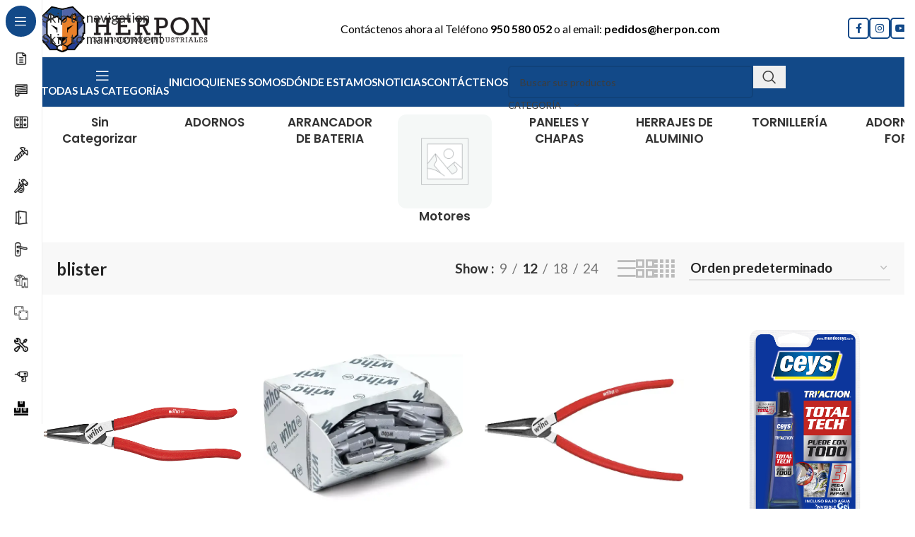

--- FILE ---
content_type: text/html; charset=UTF-8
request_url: https://herrajesdelponiente.es/etiqueta-producto/blister/
body_size: 55439
content:
<!DOCTYPE html>
<html lang="es" prefix="og: https://ogp.me/ns#">
<head>
	<meta charset="UTF-8">
	<link rel="profile" href="https://gmpg.org/xfn/11">
	<link rel="pingback" href="https://herrajesdelponiente.es/xmlrpc.php">

		<style>img:is([sizes="auto" i], [sizes^="auto," i]) { contain-intrinsic-size: 3000px 1500px }</style>
	
<!-- Optimización en motores de búsqueda por Rank Math PRO -  https://rankmath.com/ -->
<title>blister archivos | HERRAJES DEL PONIENTE</title>
<meta name="robots" content="follow, index, max-snippet:-1, max-video-preview:-1, max-image-preview:large"/>
<link rel="canonical" href="https://herrajesdelponiente.es/etiqueta-producto/blister/" />
<meta property="og:locale" content="es_ES" />
<meta property="og:type" content="article" />
<meta property="og:title" content="blister archivos | HERRAJES DEL PONIENTE" />
<meta property="og:url" content="https://herrajesdelponiente.es/etiqueta-producto/blister/" />
<meta property="og:site_name" content="Herpon" />
<meta property="article:publisher" content="https://www.facebook.com/herponoficial" />
<meta name="twitter:card" content="summary_large_image" />
<meta name="twitter:title" content="blister archivos | HERRAJES DEL PONIENTE" />
<meta name="twitter:label1" content="Productos" />
<meta name="twitter:data1" content="10" />
<script type="application/ld+json" class="rank-math-schema-pro">{"@context":"https://schema.org","@graph":[{"@type":"Organization","@id":"https://herrajesdelponiente.es/#organization","name":"Herpon","sameAs":["https://www.facebook.com/herponoficial","https://www.instagram.com/herrajesdelponiente/","https://www.youtube.com/@herpon"]},{"@type":"WebSite","@id":"https://herrajesdelponiente.es/#website","url":"https://herrajesdelponiente.es","name":"Herpon","alternateName":"Herrajes del Poniente","publisher":{"@id":"https://herrajesdelponiente.es/#organization"},"inLanguage":"es"},{"@type":"CollectionPage","@id":"https://herrajesdelponiente.es/etiqueta-producto/blister/#webpage","url":"https://herrajesdelponiente.es/etiqueta-producto/blister/","name":"blister archivos | HERRAJES DEL PONIENTE","isPartOf":{"@id":"https://herrajesdelponiente.es/#website"},"inLanguage":"es"}]}</script>
<!-- /Plugin Rank Math WordPress SEO -->

<link rel='dns-prefetch' href='//www.googletagmanager.com' />
<link rel='dns-prefetch' href='//fonts.googleapis.com' />
<link data-minify="1" rel='stylesheet' id='xt-icons-css' href='https://herrajesdelponiente.es/wp-content/cache/min/1/wp-content/plugins/xt-woo-variation-swatches-pro/xt-framework/includes/customizer/controls/xt_icons/css/xt-icons.css?ver=1766154756' type='text/css' media='all' />
<link data-minify="1" rel='stylesheet' id='xt_framework_add-to-cart-css' href='https://herrajesdelponiente.es/wp-content/cache/min/1/wp-content/plugins/xt-woo-variation-swatches-pro/xt-framework/includes/modules/add-to-cart/assets/css/add-to-cart.css?ver=1766154756' type='text/css' media='all' />
<link rel='stylesheet' id='wp-block-library-css' href='https://herrajesdelponiente.es/wp-includes/css/dist/block-library/style.min.css?ver=6.8.3' type='text/css' media='all' />
<style id='presto-player-popup-trigger-style-inline-css' type='text/css'>
:where(.wp-block-presto-player-popup-trigger) {
  /* reduce specificity */
  display: grid;
  gap: 1rem;
  cursor: pointer;
}

/* Play icon overlay for popup image trigger variation */
:where(.presto-popup-image-trigger) {
  position: relative;
  cursor: pointer;
}

:where(.presto-popup-image-trigger)::before {
  content: "";
  position: absolute;
  top: 50%;
  left: 50%;
  transform: translate(-50%, -50%);
  width: 48px;
  height: 48px;
  background-image: var(--wpr-bg-da63f125-c00e-4ed2-8038-1708177d1082);
  background-size: contain;
  background-repeat: no-repeat;
  background-position: center;
  z-index: 10;
  pointer-events: none;
}

:where(.presto-popup-image-trigger img) {
  display: block;
  width: 100%;
  height: auto;
  filter: brightness(0.5);
}
</style>
<style id='presto-player-popup-media-style-inline-css' type='text/css'>
.wp-block-presto-player-popup.is-selected .wp-block-presto-player-popup-media {
  display: initial;
}

.wp-block-presto-player-popup.has-child-selected .wp-block-presto-player-popup-media {
  display: initial;
}

.presto-popup__overlay {
  position: fixed;
  top: 0;
  left: 0;
  z-index: 100000;
  overflow: hidden;
  width: 100%;
  height: 100vh;
  box-sizing: border-box;
  padding: 0 5%;
  visibility: hidden;
  opacity: 0;
  display: flex;
  align-items: center;
  justify-content: center;
  transition:
    opacity 0.2s ease,
    visibility 0.2s ease;

  --presto-popup-media-width: 1280px;
  --presto-popup-background-color: rgba(0, 0, 0, 0.917);
}

.presto-popup--active {
  visibility: visible;
  opacity: 1;
}

.presto-popup--active .presto-popup__content {
  transform: scale(1);
}

.presto-popup__content {
  position: relative;
  z-index: 9999999999;
  width: 100%;
  max-width: var(--presto-popup-media-width);
  transform: scale(0.9);
  transition: transform 0.2s ease;
}

.presto-popup__close-button {
  position: absolute;
  top: calc(env(safe-area-inset-top) + 16px);
  right: calc(env(safe-area-inset-right) + 16px);
  padding: 0;
  cursor: pointer;
  z-index: 5000000;
  min-width: 24px;
  min-height: 24px;
  width: 24px;
  height: 24px;
  display: flex;
  align-items: center;
  justify-content: center;
  border: none;
  background: none;
  box-shadow: none;
  transition: opacity 0.2s ease;
}

.presto-popup__close-button:hover,
.presto-popup__close-button:focus {
  opacity: 0.8;
  background: none;
  border: none;
}

.presto-popup__close-button:not(:hover):not(:active):not(.has-background) {
  background: none;
  border: none;
}

.presto-popup__close-button svg {
  width: 24px;
  height: 24px;
  fill: white;
}

.presto-popup__scrim {
  width: 100%;
  height: 100%;
  position: absolute;
  z-index: 2000000;
  background-color: var(--presto-popup-background-color, rgb(255, 255, 255));
}

.presto-popup__speak {
  position: absolute;
  width: 1px;
  height: 1px;
  padding: 0;
  margin: -1px;
  overflow: hidden;
  clip: rect(0, 0, 0, 0);
  white-space: nowrap;
  border: 0;
}
</style>
<style id='safe-svg-svg-icon-style-inline-css' type='text/css'>
.safe-svg-cover{text-align:center}.safe-svg-cover .safe-svg-inside{display:inline-block;max-width:100%}.safe-svg-cover svg{fill:currentColor;height:100%;max-height:100%;max-width:100%;width:100%}

</style>
<link data-minify="1" rel='stylesheet' id='nta-css-popup-css' href='https://herrajesdelponiente.es/wp-content/cache/min/1/wp-content/plugins/wp-whatsapp/assets/dist/css/style.css?ver=1766154756' type='text/css' media='all' />
<style id='global-styles-inline-css' type='text/css'>
:root{--wp--preset--aspect-ratio--square: 1;--wp--preset--aspect-ratio--4-3: 4/3;--wp--preset--aspect-ratio--3-4: 3/4;--wp--preset--aspect-ratio--3-2: 3/2;--wp--preset--aspect-ratio--2-3: 2/3;--wp--preset--aspect-ratio--16-9: 16/9;--wp--preset--aspect-ratio--9-16: 9/16;--wp--preset--color--black: #000000;--wp--preset--color--cyan-bluish-gray: #abb8c3;--wp--preset--color--white: #ffffff;--wp--preset--color--pale-pink: #f78da7;--wp--preset--color--vivid-red: #cf2e2e;--wp--preset--color--luminous-vivid-orange: #ff6900;--wp--preset--color--luminous-vivid-amber: #fcb900;--wp--preset--color--light-green-cyan: #7bdcb5;--wp--preset--color--vivid-green-cyan: #00d084;--wp--preset--color--pale-cyan-blue: #8ed1fc;--wp--preset--color--vivid-cyan-blue: #0693e3;--wp--preset--color--vivid-purple: #9b51e0;--wp--preset--gradient--vivid-cyan-blue-to-vivid-purple: linear-gradient(135deg,rgba(6,147,227,1) 0%,rgb(155,81,224) 100%);--wp--preset--gradient--light-green-cyan-to-vivid-green-cyan: linear-gradient(135deg,rgb(122,220,180) 0%,rgb(0,208,130) 100%);--wp--preset--gradient--luminous-vivid-amber-to-luminous-vivid-orange: linear-gradient(135deg,rgba(252,185,0,1) 0%,rgba(255,105,0,1) 100%);--wp--preset--gradient--luminous-vivid-orange-to-vivid-red: linear-gradient(135deg,rgba(255,105,0,1) 0%,rgb(207,46,46) 100%);--wp--preset--gradient--very-light-gray-to-cyan-bluish-gray: linear-gradient(135deg,rgb(238,238,238) 0%,rgb(169,184,195) 100%);--wp--preset--gradient--cool-to-warm-spectrum: linear-gradient(135deg,rgb(74,234,220) 0%,rgb(151,120,209) 20%,rgb(207,42,186) 40%,rgb(238,44,130) 60%,rgb(251,105,98) 80%,rgb(254,248,76) 100%);--wp--preset--gradient--blush-light-purple: linear-gradient(135deg,rgb(255,206,236) 0%,rgb(152,150,240) 100%);--wp--preset--gradient--blush-bordeaux: linear-gradient(135deg,rgb(254,205,165) 0%,rgb(254,45,45) 50%,rgb(107,0,62) 100%);--wp--preset--gradient--luminous-dusk: linear-gradient(135deg,rgb(255,203,112) 0%,rgb(199,81,192) 50%,rgb(65,88,208) 100%);--wp--preset--gradient--pale-ocean: linear-gradient(135deg,rgb(255,245,203) 0%,rgb(182,227,212) 50%,rgb(51,167,181) 100%);--wp--preset--gradient--electric-grass: linear-gradient(135deg,rgb(202,248,128) 0%,rgb(113,206,126) 100%);--wp--preset--gradient--midnight: linear-gradient(135deg,rgb(2,3,129) 0%,rgb(40,116,252) 100%);--wp--preset--font-size--small: 13px;--wp--preset--font-size--medium: 20px;--wp--preset--font-size--large: 36px;--wp--preset--font-size--x-large: 42px;--wp--preset--spacing--20: 0.44rem;--wp--preset--spacing--30: 0.67rem;--wp--preset--spacing--40: 1rem;--wp--preset--spacing--50: 1.5rem;--wp--preset--spacing--60: 2.25rem;--wp--preset--spacing--70: 3.38rem;--wp--preset--spacing--80: 5.06rem;--wp--preset--shadow--natural: 6px 6px 9px rgba(0, 0, 0, 0.2);--wp--preset--shadow--deep: 12px 12px 50px rgba(0, 0, 0, 0.4);--wp--preset--shadow--sharp: 6px 6px 0px rgba(0, 0, 0, 0.2);--wp--preset--shadow--outlined: 6px 6px 0px -3px rgba(255, 255, 255, 1), 6px 6px rgba(0, 0, 0, 1);--wp--preset--shadow--crisp: 6px 6px 0px rgba(0, 0, 0, 1);}:where(body) { margin: 0; }.wp-site-blocks > .alignleft { float: left; margin-right: 2em; }.wp-site-blocks > .alignright { float: right; margin-left: 2em; }.wp-site-blocks > .aligncenter { justify-content: center; margin-left: auto; margin-right: auto; }:where(.is-layout-flex){gap: 0.5em;}:where(.is-layout-grid){gap: 0.5em;}.is-layout-flow > .alignleft{float: left;margin-inline-start: 0;margin-inline-end: 2em;}.is-layout-flow > .alignright{float: right;margin-inline-start: 2em;margin-inline-end: 0;}.is-layout-flow > .aligncenter{margin-left: auto !important;margin-right: auto !important;}.is-layout-constrained > .alignleft{float: left;margin-inline-start: 0;margin-inline-end: 2em;}.is-layout-constrained > .alignright{float: right;margin-inline-start: 2em;margin-inline-end: 0;}.is-layout-constrained > .aligncenter{margin-left: auto !important;margin-right: auto !important;}.is-layout-constrained > :where(:not(.alignleft):not(.alignright):not(.alignfull)){margin-left: auto !important;margin-right: auto !important;}body .is-layout-flex{display: flex;}.is-layout-flex{flex-wrap: wrap;align-items: center;}.is-layout-flex > :is(*, div){margin: 0;}body .is-layout-grid{display: grid;}.is-layout-grid > :is(*, div){margin: 0;}body{padding-top: 0px;padding-right: 0px;padding-bottom: 0px;padding-left: 0px;}a:where(:not(.wp-element-button)){text-decoration: none;}:root :where(.wp-element-button, .wp-block-button__link){background-color: #32373c;border-width: 0;color: #fff;font-family: inherit;font-size: inherit;line-height: inherit;padding: calc(0.667em + 2px) calc(1.333em + 2px);text-decoration: none;}.has-black-color{color: var(--wp--preset--color--black) !important;}.has-cyan-bluish-gray-color{color: var(--wp--preset--color--cyan-bluish-gray) !important;}.has-white-color{color: var(--wp--preset--color--white) !important;}.has-pale-pink-color{color: var(--wp--preset--color--pale-pink) !important;}.has-vivid-red-color{color: var(--wp--preset--color--vivid-red) !important;}.has-luminous-vivid-orange-color{color: var(--wp--preset--color--luminous-vivid-orange) !important;}.has-luminous-vivid-amber-color{color: var(--wp--preset--color--luminous-vivid-amber) !important;}.has-light-green-cyan-color{color: var(--wp--preset--color--light-green-cyan) !important;}.has-vivid-green-cyan-color{color: var(--wp--preset--color--vivid-green-cyan) !important;}.has-pale-cyan-blue-color{color: var(--wp--preset--color--pale-cyan-blue) !important;}.has-vivid-cyan-blue-color{color: var(--wp--preset--color--vivid-cyan-blue) !important;}.has-vivid-purple-color{color: var(--wp--preset--color--vivid-purple) !important;}.has-black-background-color{background-color: var(--wp--preset--color--black) !important;}.has-cyan-bluish-gray-background-color{background-color: var(--wp--preset--color--cyan-bluish-gray) !important;}.has-white-background-color{background-color: var(--wp--preset--color--white) !important;}.has-pale-pink-background-color{background-color: var(--wp--preset--color--pale-pink) !important;}.has-vivid-red-background-color{background-color: var(--wp--preset--color--vivid-red) !important;}.has-luminous-vivid-orange-background-color{background-color: var(--wp--preset--color--luminous-vivid-orange) !important;}.has-luminous-vivid-amber-background-color{background-color: var(--wp--preset--color--luminous-vivid-amber) !important;}.has-light-green-cyan-background-color{background-color: var(--wp--preset--color--light-green-cyan) !important;}.has-vivid-green-cyan-background-color{background-color: var(--wp--preset--color--vivid-green-cyan) !important;}.has-pale-cyan-blue-background-color{background-color: var(--wp--preset--color--pale-cyan-blue) !important;}.has-vivid-cyan-blue-background-color{background-color: var(--wp--preset--color--vivid-cyan-blue) !important;}.has-vivid-purple-background-color{background-color: var(--wp--preset--color--vivid-purple) !important;}.has-black-border-color{border-color: var(--wp--preset--color--black) !important;}.has-cyan-bluish-gray-border-color{border-color: var(--wp--preset--color--cyan-bluish-gray) !important;}.has-white-border-color{border-color: var(--wp--preset--color--white) !important;}.has-pale-pink-border-color{border-color: var(--wp--preset--color--pale-pink) !important;}.has-vivid-red-border-color{border-color: var(--wp--preset--color--vivid-red) !important;}.has-luminous-vivid-orange-border-color{border-color: var(--wp--preset--color--luminous-vivid-orange) !important;}.has-luminous-vivid-amber-border-color{border-color: var(--wp--preset--color--luminous-vivid-amber) !important;}.has-light-green-cyan-border-color{border-color: var(--wp--preset--color--light-green-cyan) !important;}.has-vivid-green-cyan-border-color{border-color: var(--wp--preset--color--vivid-green-cyan) !important;}.has-pale-cyan-blue-border-color{border-color: var(--wp--preset--color--pale-cyan-blue) !important;}.has-vivid-cyan-blue-border-color{border-color: var(--wp--preset--color--vivid-cyan-blue) !important;}.has-vivid-purple-border-color{border-color: var(--wp--preset--color--vivid-purple) !important;}.has-vivid-cyan-blue-to-vivid-purple-gradient-background{background: var(--wp--preset--gradient--vivid-cyan-blue-to-vivid-purple) !important;}.has-light-green-cyan-to-vivid-green-cyan-gradient-background{background: var(--wp--preset--gradient--light-green-cyan-to-vivid-green-cyan) !important;}.has-luminous-vivid-amber-to-luminous-vivid-orange-gradient-background{background: var(--wp--preset--gradient--luminous-vivid-amber-to-luminous-vivid-orange) !important;}.has-luminous-vivid-orange-to-vivid-red-gradient-background{background: var(--wp--preset--gradient--luminous-vivid-orange-to-vivid-red) !important;}.has-very-light-gray-to-cyan-bluish-gray-gradient-background{background: var(--wp--preset--gradient--very-light-gray-to-cyan-bluish-gray) !important;}.has-cool-to-warm-spectrum-gradient-background{background: var(--wp--preset--gradient--cool-to-warm-spectrum) !important;}.has-blush-light-purple-gradient-background{background: var(--wp--preset--gradient--blush-light-purple) !important;}.has-blush-bordeaux-gradient-background{background: var(--wp--preset--gradient--blush-bordeaux) !important;}.has-luminous-dusk-gradient-background{background: var(--wp--preset--gradient--luminous-dusk) !important;}.has-pale-ocean-gradient-background{background: var(--wp--preset--gradient--pale-ocean) !important;}.has-electric-grass-gradient-background{background: var(--wp--preset--gradient--electric-grass) !important;}.has-midnight-gradient-background{background: var(--wp--preset--gradient--midnight) !important;}.has-small-font-size{font-size: var(--wp--preset--font-size--small) !important;}.has-medium-font-size{font-size: var(--wp--preset--font-size--medium) !important;}.has-large-font-size{font-size: var(--wp--preset--font-size--large) !important;}.has-x-large-font-size{font-size: var(--wp--preset--font-size--x-large) !important;}
:where(.wp-block-post-template.is-layout-flex){gap: 1.25em;}:where(.wp-block-post-template.is-layout-grid){gap: 1.25em;}
:where(.wp-block-columns.is-layout-flex){gap: 2em;}:where(.wp-block-columns.is-layout-grid){gap: 2em;}
:root :where(.wp-block-pullquote){font-size: 1.5em;line-height: 1.6;}
</style>
<link data-minify="1" rel='stylesheet' id='formcraft-common-css' href='https://herrajesdelponiente.es/wp-content/cache/min/1/wp-content/plugins/formcraft3/dist/formcraft-common.css?ver=1766154756' type='text/css' media='all' />
<link data-minify="1" rel='stylesheet' id='formcraft-form-css' href='https://herrajesdelponiente.es/wp-content/cache/min/1/wp-content/plugins/formcraft3/dist/form.css?ver=1766154756' type='text/css' media='all' />
<style id='woocommerce-inline-inline-css' type='text/css'>
.woocommerce form .form-row .required { visibility: visible; }
</style>
<link data-minify="1" rel='stylesheet' id='xtfw_notice-css' href='https://herrajesdelponiente.es/wp-content/cache/min/1/wp-content/plugins/xt-woo-variation-swatches-pro/xt-framework/includes/notices/assets/css/frontend-notices.css?ver=1766154756' type='text/css' media='all' />
<link data-minify="1" rel='stylesheet' id='xt-woo-variation-swatches-css' href='https://herrajesdelponiente.es/wp-content/cache/min/1/wp-content/plugins/xt-woo-variation-swatches-pro/public/assets/css/frontend.css?ver=1766154756' type='text/css' media='all' />
<link rel='stylesheet' id='wd-widget-price-filter-css' href='https://herrajesdelponiente.es/wp-content/themes/woodmart/css/parts/woo-widget-price-filter.min.css?ver=8.3.6' type='text/css' media='all' />
<link rel='stylesheet' id='wd-widget-woo-other-css' href='https://herrajesdelponiente.es/wp-content/themes/woodmart/css/parts/woo-widget-other.min.css?ver=8.3.6' type='text/css' media='all' />
<link rel='stylesheet' id='child-style-css' href='https://herrajesdelponiente.es/wp-content/themes/woodmart-child/style.css?ver=8.3.6' type='text/css' media='all' />
<link data-minify="1" rel='stylesheet' id='js_composer_front-css' href='https://herrajesdelponiente.es/wp-content/cache/background-css/1/herrajesdelponiente.es/wp-content/cache/min/1/wp-content/plugins/js_composer/assets/css/js_composer.min.css?ver=1766154756&wpr_t=1768315894' type='text/css' media='all' />
<link rel='stylesheet' id='wd-style-base-css' href='https://herrajesdelponiente.es/wp-content/cache/background-css/1/herrajesdelponiente.es/wp-content/themes/woodmart/css/parts/base.min.css?ver=8.3.6&wpr_t=1768315894' type='text/css' media='all' />
<link rel='stylesheet' id='wd-helpers-wpb-elem-css' href='https://herrajesdelponiente.es/wp-content/themes/woodmart/css/parts/helpers-wpb-elem.min.css?ver=8.3.6' type='text/css' media='all' />
<link rel='stylesheet' id='wd-revolution-slider-css' href='https://herrajesdelponiente.es/wp-content/themes/woodmart/css/parts/int-rev-slider.min.css?ver=8.3.6' type='text/css' media='all' />
<link rel='stylesheet' id='wd-wpbakery-base-css' href='https://herrajesdelponiente.es/wp-content/themes/woodmart/css/parts/int-wpb-base.min.css?ver=8.3.6' type='text/css' media='all' />
<link rel='stylesheet' id='wd-wpbakery-base-deprecated-css' href='https://herrajesdelponiente.es/wp-content/themes/woodmart/css/parts/int-wpb-base-deprecated.min.css?ver=8.3.6' type='text/css' media='all' />
<link rel='stylesheet' id='wd-notices-fixed-css' href='https://herrajesdelponiente.es/wp-content/themes/woodmart/css/parts/woo-opt-sticky-notices-old.min.css?ver=8.3.6' type='text/css' media='all' />
<link rel='stylesheet' id='wd-woocommerce-base-css' href='https://herrajesdelponiente.es/wp-content/themes/woodmart/css/parts/woocommerce-base.min.css?ver=8.3.6' type='text/css' media='all' />
<link rel='stylesheet' id='wd-mod-star-rating-css' href='https://herrajesdelponiente.es/wp-content/themes/woodmart/css/parts/mod-star-rating.min.css?ver=8.3.6' type='text/css' media='all' />
<link rel='stylesheet' id='wd-woocommerce-block-notices-css' href='https://herrajesdelponiente.es/wp-content/themes/woodmart/css/parts/woo-mod-block-notices.min.css?ver=8.3.6' type='text/css' media='all' />
<link rel='stylesheet' id='wd-widget-active-filters-css' href='https://herrajesdelponiente.es/wp-content/themes/woodmart/css/parts/woo-widget-active-filters.min.css?ver=8.3.6' type='text/css' media='all' />
<link rel='stylesheet' id='wd-widget-collapse-css' href='https://herrajesdelponiente.es/wp-content/themes/woodmart/css/parts/opt-widget-collapse.min.css?ver=8.3.6' type='text/css' media='all' />
<link rel='stylesheet' id='wd-woo-shop-builder-css' href='https://herrajesdelponiente.es/wp-content/themes/woodmart/css/parts/woo-shop-builder.min.css?ver=8.3.6' type='text/css' media='all' />
<link rel='stylesheet' id='wd-woo-mod-shop-attributes-css' href='https://herrajesdelponiente.es/wp-content/themes/woodmart/css/parts/woo-mod-shop-attributes.min.css?ver=8.3.6' type='text/css' media='all' />
<link rel='stylesheet' id='wd-wp-blocks-css' href='https://herrajesdelponiente.es/wp-content/themes/woodmart/css/parts/wp-blocks.min.css?ver=8.3.6' type='text/css' media='all' />
<link rel='stylesheet' id='wd-mod-nav-vertical-css' href='https://herrajesdelponiente.es/wp-content/themes/woodmart/css/parts/mod-nav-vertical.min.css?ver=8.3.6' type='text/css' media='all' />
<link rel='stylesheet' id='wd-sticky-nav-css' href='https://herrajesdelponiente.es/wp-content/themes/woodmart/css/parts/opt-sticky-nav.min.css?ver=8.3.6' type='text/css' media='all' />
<link rel='stylesheet' id='wd-dropdown-aside-css' href='https://herrajesdelponiente.es/wp-content/themes/woodmart/css/parts/mod-dropdown-aside.min.css?ver=8.3.6' type='text/css' media='all' />
<link rel='stylesheet' id='wd-header-base-css' href='https://herrajesdelponiente.es/wp-content/themes/woodmart/css/parts/header-base.min.css?ver=8.3.6' type='text/css' media='all' />
<link rel='stylesheet' id='wd-mod-tools-css' href='https://herrajesdelponiente.es/wp-content/themes/woodmart/css/parts/mod-tools.min.css?ver=8.3.6' type='text/css' media='all' />
<link rel='stylesheet' id='wd-header-search-css' href='https://herrajesdelponiente.es/wp-content/themes/woodmart/css/parts/header-el-search.min.css?ver=8.3.6' type='text/css' media='all' />
<link rel='stylesheet' id='wd-header-search-form-css' href='https://herrajesdelponiente.es/wp-content/themes/woodmart/css/parts/header-el-search-form.min.css?ver=8.3.6' type='text/css' media='all' />
<link rel='stylesheet' id='wd-wd-search-form-css' href='https://herrajesdelponiente.es/wp-content/themes/woodmart/css/parts/wd-search-form.min.css?ver=8.3.6' type='text/css' media='all' />
<link rel='stylesheet' id='wd-wd-search-results-css' href='https://herrajesdelponiente.es/wp-content/themes/woodmart/css/parts/wd-search-results.min.css?ver=8.3.6' type='text/css' media='all' />
<link rel='stylesheet' id='wd-wd-search-dropdown-css' href='https://herrajesdelponiente.es/wp-content/themes/woodmart/css/parts/wd-search-dropdown.min.css?ver=8.3.6' type='text/css' media='all' />
<link rel='stylesheet' id='wd-header-elements-base-css' href='https://herrajesdelponiente.es/wp-content/themes/woodmart/css/parts/header-el-base.min.css?ver=8.3.6' type='text/css' media='all' />
<link rel='stylesheet' id='wd-social-icons-css' href='https://herrajesdelponiente.es/wp-content/themes/woodmart/css/parts/el-social-icons.min.css?ver=8.3.6' type='text/css' media='all' />
<link rel='stylesheet' id='wd-social-icons-styles-css' href='https://herrajesdelponiente.es/wp-content/themes/woodmart/css/parts/el-social-styles.min.css?ver=8.3.6' type='text/css' media='all' />
<link rel='stylesheet' id='wd-header-mobile-nav-dropdown-css' href='https://herrajesdelponiente.es/wp-content/themes/woodmart/css/parts/header-el-mobile-nav-dropdown.min.css?ver=8.3.6' type='text/css' media='all' />
<link rel='stylesheet' id='wd-wd-search-cat-css' href='https://herrajesdelponiente.es/wp-content/themes/woodmart/css/parts/wd-search-cat.min.css?ver=8.3.6' type='text/css' media='all' />
<link rel='stylesheet' id='wd-woo-categories-loop-css' href='https://herrajesdelponiente.es/wp-content/themes/woodmart/css/parts/woo-categories-loop.min.css?ver=8.3.6' type='text/css' media='all' />
<link rel='stylesheet' id='wd-categories-loop-css' href='https://herrajesdelponiente.es/wp-content/themes/woodmart/css/parts/woo-categories-loop-old.min.css?ver=8.3.6' type='text/css' media='all' />
<link rel='stylesheet' id='wd-swiper-css' href='https://herrajesdelponiente.es/wp-content/themes/woodmart/css/parts/lib-swiper.min.css?ver=8.3.6' type='text/css' media='all' />
<link rel='stylesheet' id='wd-swiper-arrows-css' href='https://herrajesdelponiente.es/wp-content/themes/woodmart/css/parts/lib-swiper-arrows.min.css?ver=8.3.6' type='text/css' media='all' />
<link rel='stylesheet' id='wd-off-canvas-sidebar-css' href='https://herrajesdelponiente.es/wp-content/themes/woodmart/css/parts/opt-off-canvas-sidebar.min.css?ver=8.3.6' type='text/css' media='all' />
<link rel='stylesheet' id='wd-el-off-canvas-column-btn-css' href='https://herrajesdelponiente.es/wp-content/themes/woodmart/css/parts/el-off-canvas-column-btn.min.css?ver=8.3.6' type='text/css' media='all' />
<link rel='stylesheet' id='wd-woo-shop-el-products-per-page-css' href='https://herrajesdelponiente.es/wp-content/themes/woodmart/css/parts/woo-shop-el-products-per-page.min.css?ver=8.3.6' type='text/css' media='all' />
<link rel='stylesheet' id='wd-woo-shop-el-products-view-css' href='https://herrajesdelponiente.es/wp-content/themes/woodmart/css/parts/woo-shop-el-products-view.min.css?ver=8.3.6' type='text/css' media='all' />
<link rel='stylesheet' id='wd-woo-shop-el-order-by-css' href='https://herrajesdelponiente.es/wp-content/themes/woodmart/css/parts/woo-shop-el-order-by.min.css?ver=8.3.6' type='text/css' media='all' />
<link rel='stylesheet' id='wd-sticky-loader-css' href='https://herrajesdelponiente.es/wp-content/themes/woodmart/css/parts/mod-sticky-loader.min.css?ver=8.3.6' type='text/css' media='all' />
<link rel='stylesheet' id='wd-woo-opt-title-limit-css' href='https://herrajesdelponiente.es/wp-content/themes/woodmart/css/parts/woo-opt-title-limit.min.css?ver=8.3.6' type='text/css' media='all' />
<link rel='stylesheet' id='wd-product-loop-css' href='https://herrajesdelponiente.es/wp-content/themes/woodmart/css/parts/woo-product-loop.min.css?ver=8.3.6' type='text/css' media='all' />
<link rel='stylesheet' id='wd-product-loop-alt-css' href='https://herrajesdelponiente.es/wp-content/themes/woodmart/css/parts/woo-product-loop-alt.min.css?ver=8.3.6' type='text/css' media='all' />
<link rel='stylesheet' id='wd-categories-loop-default-css' href='https://herrajesdelponiente.es/wp-content/themes/woodmart/css/parts/woo-categories-loop-default-old.min.css?ver=8.3.6' type='text/css' media='all' />
<link rel='stylesheet' id='wd-mfp-popup-css' href='https://herrajesdelponiente.es/wp-content/themes/woodmart/css/parts/lib-magnific-popup.min.css?ver=8.3.6' type='text/css' media='all' />
<link rel='stylesheet' id='wd-mod-animations-transform-css' href='https://herrajesdelponiente.es/wp-content/themes/woodmart/css/parts/mod-animations-transform.min.css?ver=8.3.6' type='text/css' media='all' />
<link rel='stylesheet' id='wd-mod-transform-css' href='https://herrajesdelponiente.es/wp-content/themes/woodmart/css/parts/mod-transform.min.css?ver=8.3.6' type='text/css' media='all' />
<link rel='stylesheet' id='wd-woo-mod-stock-status-css' href='https://herrajesdelponiente.es/wp-content/themes/woodmart/css/parts/woo-mod-stock-status.min.css?ver=8.3.6' type='text/css' media='all' />
<link rel='stylesheet' id='wd-woo-prod-loop-small-css' href='https://herrajesdelponiente.es/wp-content/themes/woodmart/css/parts/woo-prod-loop-small.min.css?ver=8.3.6' type='text/css' media='all' />
<link rel='stylesheet' id='wd-bordered-product-css' href='https://herrajesdelponiente.es/wp-content/themes/woodmart/css/parts/woo-opt-bordered-product.min.css?ver=8.3.6' type='text/css' media='all' />
<link rel='stylesheet' id='wd-footer-base-css' href='https://herrajesdelponiente.es/wp-content/themes/woodmart/css/parts/footer-base.min.css?ver=8.3.6' type='text/css' media='all' />
<link rel='stylesheet' id='wd-widget-wd-recent-posts-css' href='https://herrajesdelponiente.es/wp-content/themes/woodmart/css/parts/widget-wd-recent-posts.min.css?ver=8.3.6' type='text/css' media='all' />
<link rel='stylesheet' id='wd-widget-nav-css' href='https://herrajesdelponiente.es/wp-content/themes/woodmart/css/parts/widget-nav.min.css?ver=8.3.6' type='text/css' media='all' />
<link rel='stylesheet' id='wd-scroll-top-css' href='https://herrajesdelponiente.es/wp-content/themes/woodmart/css/parts/opt-scrolltotop.min.css?ver=8.3.6' type='text/css' media='all' />
<link rel='stylesheet' id='xts-google-fonts-css' href='https://fonts.googleapis.com/css?family=Lato%3A400%2C700%7CPoppins%3A400%2C600%2C500&#038;ver=8.3.6' type='text/css' media='all' />
<script type="text/javascript" src="https://herrajesdelponiente.es/wp-includes/js/jquery/jquery.min.js?ver=3.7.1" id="jquery-core-js"></script>
<script type="text/javascript" src="https://herrajesdelponiente.es/wp-includes/js/jquery/jquery-migrate.min.js?ver=3.4.1" id="jquery-migrate-js"></script>
<script type="text/javascript" id="xtfw-inline-js-after">
/* <![CDATA[ */
                    window.XT = (typeof window.XT !== "undefined") ? window.XT : {};
        
                    XT.isTouchDevice = function () {
                        return ("ontouchstart" in document.documentElement);
                    };
                    
                    (function( $ ) {
                        if (XT.isTouchDevice()) {
                            $("html").addClass("xtfw-touchevents");
                        }else{        
                            $("html").addClass("xtfw-no-touchevents");
                        }
                    })( jQuery );
                
/* ]]> */
</script>
<script type="text/javascript" src="https://herrajesdelponiente.es/wp-content/plugins/xt-woo-variation-swatches-pro/xt-framework/assets/js/jquery.ajaxqueue-min.js?ver=2.5.2" id="xt-jquery-ajaxqueue-js" data-rocket-defer defer></script>
<script type="text/javascript" src="https://herrajesdelponiente.es/wp-content/plugins/woocommerce/assets/js/jquery-blockui/jquery.blockUI.min.js?ver=2.7.0-wc.10.4.3" id="wc-jquery-blockui-js" data-wp-strategy="defer" data-rocket-defer defer></script>
<script type="text/javascript" id="wc-add-to-cart-js-extra">
/* <![CDATA[ */
var wc_add_to_cart_params = {"ajax_url":"\/wp-admin\/admin-ajax.php","wc_ajax_url":"\/?wc-ajax=%%endpoint%%","i18n_view_cart":"Ver carrito","cart_url":"https:\/\/herrajesdelponiente.es\/carrito\/","is_cart":"","cart_redirect_after_add":"no"};
/* ]]> */
</script>
<script type="text/javascript" src="https://herrajesdelponiente.es/wp-content/plugins/woocommerce/assets/js/frontend/add-to-cart.min.js?ver=10.4.3" id="wc-add-to-cart-js" data-wp-strategy="defer" data-rocket-defer defer></script>
<script type="text/javascript" id="xt_framework_add-to-cart-js-extra">
/* <![CDATA[ */
var XT_ATC = {"customizerConfigId":"xt_framework_add-to-cart","ajaxUrl":"https:\/\/herrajesdelponiente.es\/?wc-ajax=%%endpoint%%","ajaxAddToCart":"1","ajaxSinglePageAddToCart":"1","singleRefreshFragments":"","singleScrollToNotice":"1","singleScrollToNoticeTimeout":"","isProductPage":"","overrideSpinner":"1","spinnerIcon":"xt_icon-spinner2","checkmarkIcon":"xt_icon-checkmark","redirectionEnabled":"","redirectionTo":"https:\/\/herrajesdelponiente.es\/carrito\/"};
/* ]]> */
</script>
<script type="text/javascript" src="https://herrajesdelponiente.es/wp-content/plugins/xt-woo-variation-swatches-pro/xt-framework/includes/modules/add-to-cart/assets/js/add-to-cart-min.js?ver=2.5.2" id="xt_framework_add-to-cart-js" data-rocket-defer defer></script>
<script type="text/javascript" src="https://herrajesdelponiente.es/wp-content/plugins/woocommerce/assets/js/js-cookie/js.cookie.min.js?ver=2.1.4-wc.10.4.3" id="wc-js-cookie-js" data-wp-strategy="defer" data-rocket-defer defer></script>
<script data-minify="1" type="text/javascript" src="https://herrajesdelponiente.es/wp-content/cache/min/1/wp-content/plugins/js_composer/assets/js/vendors/woocommerce-add-to-cart.js?ver=1766154756" id="vc_woocommerce-add-to-cart-js-js" data-rocket-defer defer></script>
<script type="text/javascript" id="xt-woo-variation-swatches-js-extra">
/* <![CDATA[ */
var XT_WOOVS = {"can_use_premium_code":"1","catalog_mode":"","catalog_mode_hover":""};
/* ]]> */
</script>
<script type="text/javascript" src="https://herrajesdelponiente.es/wp-content/plugins/xt-woo-variation-swatches-pro/public/assets/js/frontend-min.js?ver=1.9.3" id="xt-woo-variation-swatches-js" data-rocket-defer defer></script>

<!-- Fragmento de código de la etiqueta de Google (gtag.js) añadida por Site Kit -->
<!-- Fragmento de código de Google Analytics añadido por Site Kit -->
<script type="text/javascript" src="https://www.googletagmanager.com/gtag/js?id=GT-WB5MPNR7" id="google_gtagjs-js" async></script>
<script type="text/javascript" id="google_gtagjs-js-after">
/* <![CDATA[ */
window.dataLayer = window.dataLayer || [];function gtag(){dataLayer.push(arguments);}
gtag("set","linker",{"domains":["herrajesdelponiente.es"]});
gtag("js", new Date());
gtag("set", "developer_id.dZTNiMT", true);
gtag("config", "GT-WB5MPNR7");
 window._googlesitekit = window._googlesitekit || {}; window._googlesitekit.throttledEvents = []; window._googlesitekit.gtagEvent = (name, data) => { var key = JSON.stringify( { name, data } ); if ( !! window._googlesitekit.throttledEvents[ key ] ) { return; } window._googlesitekit.throttledEvents[ key ] = true; setTimeout( () => { delete window._googlesitekit.throttledEvents[ key ]; }, 5 ); gtag( "event", name, { ...data, event_source: "site-kit" } ); }; 
/* ]]> */
</script>
<script type="text/javascript" src="https://herrajesdelponiente.es/wp-content/themes/woodmart/js/libs/device.min.js?ver=8.3.6" id="wd-device-library-js" data-rocket-defer defer></script>
<script type="text/javascript" src="https://herrajesdelponiente.es/wp-content/themes/woodmart/js/scripts/global/scrollBar.min.js?ver=8.3.6" id="wd-scrollbar-js"></script>
<script></script><meta name="generator" content="WordPress 6.8.3" />
<meta name="generator" content="Site Kit by Google 1.170.0" />					<meta name="viewport" content="width=device-width, initial-scale=1.0, maximum-scale=1.0, user-scalable=no">
										<noscript><style>.woocommerce-product-gallery{ opacity: 1 !important; }</style></noscript>
	<meta name="generator" content="Powered by WPBakery Page Builder - drag and drop page builder for WordPress."/>
<meta name="generator" content="Powered by Slider Revolution 6.7.38 - responsive, Mobile-Friendly Slider Plugin for WordPress with comfortable drag and drop interface." />
<link rel="icon" href="https://herrajesdelponiente.es/wp-content/uploads/2020/03/cropped-2herpon-2-32x32.png" sizes="32x32" />
<link rel="icon" href="https://herrajesdelponiente.es/wp-content/uploads/2020/03/cropped-2herpon-2-192x192.png" sizes="192x192" />
<link rel="apple-touch-icon" href="https://herrajesdelponiente.es/wp-content/uploads/2020/03/cropped-2herpon-2-180x180.png" />
<meta name="msapplication-TileImage" content="https://herrajesdelponiente.es/wp-content/uploads/2020/03/cropped-2herpon-2-270x270.png" />
<script>function setREVStartSize(e){
			//window.requestAnimationFrame(function() {
				window.RSIW = window.RSIW===undefined ? window.innerWidth : window.RSIW;
				window.RSIH = window.RSIH===undefined ? window.innerHeight : window.RSIH;
				try {
					var pw = document.getElementById(e.c).parentNode.offsetWidth,
						newh;
					pw = pw===0 || isNaN(pw) || (e.l=="fullwidth" || e.layout=="fullwidth") ? window.RSIW : pw;
					e.tabw = e.tabw===undefined ? 0 : parseInt(e.tabw);
					e.thumbw = e.thumbw===undefined ? 0 : parseInt(e.thumbw);
					e.tabh = e.tabh===undefined ? 0 : parseInt(e.tabh);
					e.thumbh = e.thumbh===undefined ? 0 : parseInt(e.thumbh);
					e.tabhide = e.tabhide===undefined ? 0 : parseInt(e.tabhide);
					e.thumbhide = e.thumbhide===undefined ? 0 : parseInt(e.thumbhide);
					e.mh = e.mh===undefined || e.mh=="" || e.mh==="auto" ? 0 : parseInt(e.mh,0);
					if(e.layout==="fullscreen" || e.l==="fullscreen")
						newh = Math.max(e.mh,window.RSIH);
					else{
						e.gw = Array.isArray(e.gw) ? e.gw : [e.gw];
						for (var i in e.rl) if (e.gw[i]===undefined || e.gw[i]===0) e.gw[i] = e.gw[i-1];
						e.gh = e.el===undefined || e.el==="" || (Array.isArray(e.el) && e.el.length==0)? e.gh : e.el;
						e.gh = Array.isArray(e.gh) ? e.gh : [e.gh];
						for (var i in e.rl) if (e.gh[i]===undefined || e.gh[i]===0) e.gh[i] = e.gh[i-1];
											
						var nl = new Array(e.rl.length),
							ix = 0,
							sl;
						e.tabw = e.tabhide>=pw ? 0 : e.tabw;
						e.thumbw = e.thumbhide>=pw ? 0 : e.thumbw;
						e.tabh = e.tabhide>=pw ? 0 : e.tabh;
						e.thumbh = e.thumbhide>=pw ? 0 : e.thumbh;
						for (var i in e.rl) nl[i] = e.rl[i]<window.RSIW ? 0 : e.rl[i];
						sl = nl[0];
						for (var i in nl) if (sl>nl[i] && nl[i]>0) { sl = nl[i]; ix=i;}
						var m = pw>(e.gw[ix]+e.tabw+e.thumbw) ? 1 : (pw-(e.tabw+e.thumbw)) / (e.gw[ix]);
						newh =  (e.gh[ix] * m) + (e.tabh + e.thumbh);
					}
					var el = document.getElementById(e.c);
					if (el!==null && el) el.style.height = newh+"px";
					el = document.getElementById(e.c+"_wrapper");
					if (el!==null && el) {
						el.style.height = newh+"px";
						el.style.display = "block";
					}
				} catch(e){
					console.log("Failure at Presize of Slider:" + e)
				}
			//});
		  };</script>
		<style type="text/css" id="wp-custom-css">
			p.stock {
  font-weight: 600;
  line-height: 1.2;
  font-size: 14px;
}
.wd-dropdown-menu.wd-design-aside.wd-style-with-bg .wd-sub-menu-wrapp > .wd-sub-menu > li > a {
  padding: 10px 20px;
  color: #fff;
  text-transform: unset;
  font-weight: 600;
  font-size: 16px;
  line-height: 24px;
}
html .formcraft-css .simple_button {
  display: inline-block;
  padding: 16px 21px 16px 21px;
  border-radius: 5px;
  outline: 0;
  box-shadow: none;
  cursor: pointer;
	font-weight: bold;
}
.wd-hover-alt .wd-product-cats, .wd-hover-alt .wd-product-brands-links, .wd-hover-alt .wd-product-sku, .wd-hover-alt .wd-product-stock {
  margin-top: 5px;
  margin-bottom: 0;
  display: none;
}
p.stock {
  font-weight: 600;
  line-height: 1.2;
  font-size: 14px;
  display: none;
}
.woocommerce-variation-add-to-cart {
  display: flex;
  flex-wrap: wrap;
  gap: 10px;
  justify-content: var(--content-align);
  display: none;
}
.wd-dropdown-menu.wd-design-aside.wd-style-default .wd-sub-menu-wrapp>.wd-sub-menu>li>a {
    padding: 12px 18px;
    color: var(--color-gray-800);
    text-transform: unset;
    font-weight: 600;
    font-size: 17px;
    line-height: 20px;
}
.widget_product_categories .product-categories li a {
    display: block;
    flex: 1 1 calc(100% - 40px);
    padding-top: 8px;
    padding-bottom: 8px;
    padding-inline-end: 5px;
    width: calc(100% - 40px);
    font-size: 18px;
    text-decoration: none;
}
.wd-dropdown-menu.wd-design-aside.wd-style-default .wd-sub-menu-wrapp>.wd-sub-menu>li>a {
    padding: 12px 18px;
    color: var(--color-gray-800);
    text-transform: unset;
    font-weight: 600;
    font-size: 17px;
    line-height: 20px;
}
.wd-sub-menu li>a {
    position: relative;
    display: flex;
    align-items: center;
    padding-top: 8px;
    padding-bottom: 8px;
    color: #333;
    font-size: 17px;
    line-height: 1.3;
}
html .formcraft-css .fc-form .form-element .form-element-html {
    padding: 0.5em 1.5em;
    padding-left: 0;
    padding-top: 0;
}
.post-single-page.has-post-thumbnail .article-inner>.entry-header {
    margin-bottom: 30px;
    display: none;
}
.woocommerce-variation-add-to-cart {
    display: flex;
    flex-wrap: wrap;
    gap: 10px;
    justify-content: var(--content-align);
    display: none;
}
.woocommerce-variation-add-to-cart {
    display: none;
    flex-wrap: wrap;
    gap: 10px;
    justify-content: var(--content-align);
}
div.quantity {
    display: none;
    vertical-align: top;
    white-space: nowrap;
    font-size: 0;
}
form.cart :where(.single_add_to_cart_button,.wd-buy-now-btn,.quantity) {
    flex: 0 0 auto;
    display: none;
}
.woocommerce-variation-add-to-cart {
    display: none;
    flex-wrap: wrap;
    gap: 10px;
    justify-content: var(--content-align);
}
.woocommerce-variation-add-to-cart {
    display: flex;
    flex-wrap: wrap;
    gap: 10px;
    justify-content: var(--content-align);
    display: none;
}
legend, h1, h2, h3, h4, h5, h6, .title {
    display: block;
    margin-bottom: var(--wd-tags-mb);
    color: var(--wd-title-color);
    text-transform: var(--wd-title-transform);
    font-weight: var(--wd-title-font-weight);
    font-style: var(--wd-title-font-style);
    font-family: var(--wd-title-font);
    line-height: 1.4;
    text-transform: none;
}
.post-single-page .post-title {
    margin-bottom: 10px;
    font-size: 42px;
    line-height: 1.2;
}
media (min-width: 769px) {
    .searchform.wd-with-cat {
        --wd-search-cat-w: 100px;
        --wd-search-cat-sp: 15px;
    }
}
.wd-dropdown-search-cat.wd-design-default {
    width: 355px;
}
.searchform.wd-with-cat {
        --wd-search-cat-w: 102px;
        --wd-search-cat-sp: 15px;
    }
.wd-cat-content {
    padding: 0px;
}		</style>
		<style>
		
		</style><style id="xirki-inline-styles">.xt_atc-loading .xt_atc-button-spinner-wrap.xt_atc-button-spinner-ready{-webkit-transform:scale(1.3)!important;-moz-transform:scale(1.3)!important;-ms-transform:scale(1.3)!important;-o-transform:scale(1.3)!important;transform:scale(1.3)!important;}.xt_woovs-archives-product .variations_form.xt_woovs-support{text-align:center;}.xt_woovs-single-product .xt_woovs-swatches-wrap .variations{padding-top:0px;padding-bottom:0px;padding-left:0px;padding-right:0px;}:root{--xt-woovs-single-swatch-hgap:10px;--xt-woovs-single-swatch-vgap:10px;--xt-woovs-single-vgap:20px;--xt-woovs-archives-swatch-hgap:5px;--xt-woovs-archives-swatch-vgap:5px;--xt-woovs-archives-vgap:10px;}.xt_woovs-single-product .xt_woovs-swatches .swatch.swatch-label{min-width:50px;height:30px;line-height:30px;font-size:13px;color:#666;background-color:#fff;-webkit-box-shadow:inset 0 0 0 1px #eaeaea;-moz-box-shadow:inset 0 0 0 1px #eaeaea;box-shadow:inset 0 0 0 1px #eaeaea;}.xt_woovs-single-product .xt_woovs-swatches.xt_woovs-featured-2 .swatch.swatch-label{min-width:calc(50px * 1.2);height:calc(30px * 1.2);line-height:calc(30px * 1.2);font-size:calc(13px * 1.2);}.xt_woovs-single-product .xt_woovs-swatches.xt_woovs-featured-3 .swatch.swatch-label{min-width:calc(50px * 1.3);height:calc(30px * 1.5);line-height:calc(30px * 1.5);font-size:calc(13px * 1.3);}.xt_woovs-single-product .xt_woovs-swatches.xt_woovs-featured-4 .swatch.swatch-label{min-width:calc(50px * 1.4);height:calc(30px * 1.8);line-height:calc(30px * 1.8);font-size:calc(13px * 1.4);}.xt_woovs-single-product .xt_woovs-swatches.xt_woovs-featured-5 .swatch.swatch-label{min-width:calc(50px * 1.5);height:calc(30px * 2.1);line-height:calc(30px * 2.1);font-size:calc(13px * 1.5);}.xtfw-no-touchevents .xt_woovs-single-product .xt_woovs-swatches .swatch.swatch-label:not(.xt_woovs-selected):not(.xt_woovs-disabled):hover{color:#000;background-color:#c8c8c8;-webkit-box-shadow:inset 0 0 0 2px #c8c8c8;-moz-box-shadow:inset 0 0 0 2px #c8c8c8;box-shadow:inset 0 0 0 2px #c8c8c8;}.xt_woovs-single-product .xt_woovs-swatches .swatch.swatch-label.xt_woovs-selected{color:#fff;background-color:#000000;-webkit-box-shadow:inset 0 0 0 2px #000000;-moz-box-shadow:inset 0 0 0 2px #000000;box-shadow:inset 0 0 0 2px #000000;}.xt_woovs-single-product .xt_woovs-swatches .swatch.swatch-color .swatch-inner{width:50px;height:50px;padding:2px;-webkit-box-shadow:inset 0 0 0 1px #eaeaea;-moz-box-shadow:inset 0 0 0 1px #eaeaea;box-shadow:inset 0 0 0 1px #eaeaea;}.xt_woovs-single-product .xt_woovs-swatches .swatch.swatch-color figcaption{font-size:calc(50px * 0.25);}.xt_woovs-single-product .xt_woovs-swatches.xt_woovs-featured-2 .swatch.swatch-color .swatch-inner{width:calc(50px * 1.2);}.xt_woovs-single-product .xt_woovs-swatches.xt_woovs-featured-2 .swatch.swatch-color figcaption{font-size:calc((50px * 1.2) * 0.25);}.xt_woovs-single-product .xt_woovs-swatches.xt_woovs-featured-3 .swatch.swatch-color .swatch-inner{width:calc(50px * 1.5);}.xt_woovs-single-product .xt_woovs-swatches.xt_woovs-featured-3 .swatch.swatch-color figcaption{width:calc((50px * 1.5) * 0.25);}.xt_woovs-single-product .xt_woovs-swatches.xt_woovs-featured-4 .swatch.swatch-color .swatch-inner{width:calc(50px * 1.8);}.xt_woovs-single-product .xt_woovs-swatches.xt_woovs-featured-4 .swatch.swatch-color figcaption{width:calc((50px * 1.8) * 0.25);}.xt_woovs-single-product .xt_woovs-swatches.xt_woovs-featured-5 .swatch.swatch-color .swatch-inner{width:calc(50px * 2.1);}.xt_woovs-single-product .xt_woovs-swatches.xt_woovs-featured-5 .swatch.swatch-color figcaption{width:calc((50px * 2.1) * 0.25);}.xtfw-no-touchevents .xt_woovs-single-product .xt_woovs-swatches .swatch.swatch-color:not(.xt_woovs-selected):not(.xt_woovs-disabled):hover .swatch-inner{-webkit-box-shadow:inset 0 0 0 2px #c8c8c8;-moz-box-shadow:inset 0 0 0 2px #c8c8c8;box-shadow:inset 0 0 0 2px #c8c8c8;}.xt_woovs-single-product .xt_woovs-swatches .swatch.swatch-color.xt_woovs-selected .swatch-inner{-webkit-box-shadow:inset 0 0 0 2px #000000;-moz-box-shadow:inset 0 0 0 2px #000000;box-shadow:inset 0 0 0 2px #000000;}.xt_woovs-single-product .xt_woovs-swatches .swatch.swatch-image{width:50px;}.xt_woovs-single-product .xt_woovs-swatches .swatch.swatch-image figcaption{font-size:calc(50px * 0.25);}.xt_woovs-single-product .xt_woovs-swatches.xt_woovs-featured-2 .swatch.swatch-image{width:calc(50px * 1.2);}.xt_woovs-single-product .xt_woovs-swatches.xt_woovs-featured-2 .swatch.swatch-image figcaption{font-size:calc((50px * 1.2) * 0.25);}.xt_woovs-single-product .xt_woovs-swatches.xt_woovs-featured-3 .swatch.swatch-image{width:calc(50px * 1.5);}.xt_woovs-single-product .xt_woovs-swatches.xt_woovs-featured-3 .swatch.swatch-image figcaption{font-size:calc((50px * 1.5) * 0.25);}.xt_woovs-single-product .xt_woovs-swatches.xt_woovs-featured-4 .swatch.swatch-image{width:calc(50px * 1.8);}.xt_woovs-single-product .xt_woovs-swatches.xt_woovs-featured-4 .swatch.swatch-image figcaption{font-size:calc((50px * 1.8) * 0.25);}.xt_woovs-single-product .xt_woovs-swatches.xt_woovs-featured-5 .swatch.swatch-image{width:calc(50px * 2.1);}.xt_woovs-single-product .xt_woovs-swatches.xt_woovs-featured-5 .swatch.swatch-image figcaption{font-size:calc((50px * 2.1) * 0.25);}.xt_woovs-single-product .xt_woovs-swatches .swatch.swatch-image .swatch-inner{padding:2px;-webkit-box-shadow:inset 0 0 0 1px #eaeaea;-moz-box-shadow:inset 0 0 0 1px #eaeaea;box-shadow:inset 0 0 0 1px #eaeaea;}.xtfw-no-touchevents .xt_woovs-single-product .xt_woovs-swatches .swatch.swatch-image:not(.xt_woovs-selected):not(.xt_woovs-disabled):hover .swatch-inner{-webkit-box-shadow:inset 0 0 0 2px #c8c8c8;-moz-box-shadow:inset 0 0 0 2px #c8c8c8;box-shadow:inset 0 0 0 2px #c8c8c8;}.xt_woovs-single-product .xt_woovs-swatches .swatch.swatch-image.xt_woovs-selected .swatch-inner{-webkit-box-shadow:inset 0 0 0 2px #000000;-moz-box-shadow:inset 0 0 0 2px #000000;box-shadow:inset 0 0 0 2px #000000;}.xt_woovs-single .xt_woovs-tooltip img{max-width:50px!important;}.xt_woovs-single .xt_woovs-tooltip.tooltip-image{border-width:2px;}.xt_woovs-single .xt_woovs-tooltip.tooltip-image:after{top:calc(100% + 2px - 1px);}.xt_woovs-single .xt_woovs-tooltip,.xt_woovs-single .xt_woovs-tooltip img{-webkit-border-radius:5%;-moz-border-radius:5%;border-radius:5%;}.xt_woovs-single .xt_woovs-tooltip{background-color:#161616;border-color:#161616;color:#fff;}.xt_woovs-single .xt_woovs-tooltip:after{border-top-color:#161616;}.xt_woovs-archives-product .xt_woovs-swatches-wrap .variations{padding-top:10px;padding-bottom:0px;padding-left:0px;padding-right:0px;}.xt_woovs-archives-product .xt_woovs-swatches .swatch.swatch-label{min-width:25px;height:20px;line-height:20px;font-size:10px;color:#666;background-color:#fff;-webkit-box-shadow:inset 0 0 0 1px #eaeaea;-moz-box-shadow:inset 0 0 0 1px #eaeaea;box-shadow:inset 0 0 0 1px #eaeaea;}.xt_woovs-archives-product .xt_woovs-swatches.xt_woovs-featured-2 .swatch.swatch-label{min-width:calc(25px * 1.2);height:calc(20px * 1.2);line-height:calc(20px * 1.2);font-size:calc(10px * 1.2);}.xt_woovs-archives-product .xt_woovs-swatches.xt_woovs-featured-3 .swatch.swatch-label{min-width:calc(25px * 1.3);height:calc(20px * 1.5);line-height:calc(20px * 1.5);font-size:calc(10px * 1.3);}.xt_woovs-archives-product .xt_woovs-swatches.xt_woovs-featured-4 .swatch.swatch-label{min-width:calc(25px * 1.4);height:calc(20px * 1.8);line-height:calc(20px * 1.8);font-size:calc(10px * 1.4);}.xt_woovs-archives-product .xt_woovs-swatches.xt_woovs-featured-5 .swatch.swatch-label{min-width:calc(25px * 1.5);height:calc(20px * 2.1);line-height:calc(20px * 2.1);font-size:calc(10px * 1.5);}.xtfw-no-touchevents .xt_woovs-archives-product .xt_woovs-swatches .swatch.swatch-label:not(.xt_woovs-selected):not(.xt_woovs-disabled):hover{color:#000;background-color:#c8c8c8;-webkit-box-shadow:inset 0 0 0 2px #c8c8c8;-moz-box-shadow:inset 0 0 0 2px #c8c8c8;box-shadow:inset 0 0 0 2px #c8c8c8;}.xt_woovs-archives-product .xt_woovs-swatches .swatch.swatch-label.xt_woovs-selected{color:#fff;background-color:#000000;-webkit-box-shadow:inset 0 0 0 2px #000000;-moz-box-shadow:inset 0 0 0 2px #000000;box-shadow:inset 0 0 0 2px #000000;}.xt_woovs-archives-product .xt_woovs-swatches .swatch.swatch-color .swatch-inner{width:25px;height:25px;padding:2px;-webkit-box-shadow:inset 0 0 0 1px #eaeaea;-moz-box-shadow:inset 0 0 0 1px #eaeaea;box-shadow:inset 0 0 0 1px #eaeaea;}.xt_woovs-archives-product .xt_woovs-swatches .swatch.swatch-color figcaption{font-size:calc(25px * 0.25);}.xt_woovs-archives-product .xt_woovs-swatches.xt_woovs-featured-2 .swatch.swatch-color .swatch-inner{width:calc(25px * 1.2);}.xt_woovs-archives-product .xt_woovs-swatches.xt_woovs-featured-2 .swatch.swatch-color figcaption{font-size:calc((25px * 1.2) * 0.25);}.xt_woovs-archives-product .xt_woovs-swatches.xt_woovs-featured-3 .swatch.swatch-color .swatch-inner{width:calc(25px * 1.5);}.xt_woovs-archives-product .xt_woovs-swatches.xt_woovs-featured-3 .swatch.swatch-color figcaption{width:calc((25px * 1.5) * 0.25);}.xt_woovs-archives-product .xt_woovs-swatches.xt_woovs-featured-4 .swatch.swatch-color .swatch-inner{width:calc(25px * 1.8);}.xt_woovs-archives-product .xt_woovs-swatches.xt_woovs-featured-4 .swatch.swatch-color figcaption{width:calc((25px * 1.8) * 0.25);}.xt_woovs-archives-product .xt_woovs-swatches.xt_woovs-featured-5 .swatch.swatch-color .swatch-inner{width:calc(25px * 2.1);}.xt_woovs-archives-product .xt_woovs-swatches.xt_woovs-featured-5 .swatch.swatch-color figcaption{width:calc((25px * 2.1) * 0.25);}.xtfw-no-touchevents .xt_woovs-archives-product .xt_woovs-swatches .swatch.swatch-color:not(.xt_woovs-selected):not(.xt_woovs-disabled):hover .swatch-inner{-webkit-box-shadow:inset 0 0 0 2px #c8c8c8;-moz-box-shadow:inset 0 0 0 2px #c8c8c8;box-shadow:inset 0 0 0 2px #c8c8c8;}.xt_woovs-archives-product .xt_woovs-swatches .swatch.swatch-color.xt_woovs-selected .swatch-inner{-webkit-box-shadow:inset 0 0 0 2px #000000;-moz-box-shadow:inset 0 0 0 2px #000000;box-shadow:inset 0 0 0 2px #000000;}.xt_woovs-archives-product .xt_woovs-swatches .swatch.swatch-image{width:35px;}.xt_woovs-archives-product .xt_woovs-swatches .swatch.swatch-image figcaption{font-size:calc(35px * 0.25);}.xt_woovs-archives-product .xt_woovs-swatches.xt_woovs-featured-2 .swatch.swatch-image{width:calc(35px * 1.2);}.xt_woovs-archives-product .xt_woovs-swatches.xt_woovs-featured-2 .swatch.swatch-image figcaption{font-size:calc((35px * 1.2) * 0.25);}.xt_woovs-archives-product .xt_woovs-swatches.xt_woovs-featured-3 .swatch.swatch-image{width:calc(35px * 1.5);}.xt_woovs-archives-product .xt_woovs-swatches.xt_woovs-featured-3 .swatch.swatch-image figcaption{font-size:calc((35px * 1.5) * 0.25);}.xt_woovs-archives-product .xt_woovs-swatches.xt_woovs-featured-4 .swatch.swatch-image{width:calc(35px * 1.8);}.xt_woovs-archives-product .xt_woovs-swatches.xt_woovs-featured-4 .swatch.swatch-image figcaption{font-size:calc((35px * 1.8) * 0.25);}.xt_woovs-archives-product .xt_woovs-swatches.xt_woovs-featured-5 .swatch.swatch-image{width:calc(35px * 2.1);}.xt_woovs-archives-product .xt_woovs-swatches.xt_woovs-featured-5 .swatch.swatch-image figcaption{font-size:calc((35px * 2.1) * 0.25);}.xt_woovs-archives-product .xt_woovs-swatches .swatch.swatch-image .swatch-inner{padding:2px;-webkit-box-shadow:inset 0 0 0 1px #eaeaea;-moz-box-shadow:inset 0 0 0 1px #eaeaea;box-shadow:inset 0 0 0 1px #eaeaea;}.xtfw-no-touchevents .xt_woovs-archives-product .xt_woovs-swatches .swatch.swatch-image:not(.xt_woovs-selected):not(.xt_woovs-disabled):hover .swatch-inner{-webkit-box-shadow:inset 0 0 0 2px #c8c8c8;-moz-box-shadow:inset 0 0 0 2px #c8c8c8;box-shadow:inset 0 0 0 2px #c8c8c8;}.xt_woovs-archives-product .xt_woovs-swatches .swatch.swatch-image.xt_woovs-selected .swatch-inner{-webkit-box-shadow:inset 0 0 0 2px #000000;-moz-box-shadow:inset 0 0 0 2px #000000;box-shadow:inset 0 0 0 2px #000000;}.xt_woovs-archives .xt_woovs-tooltip img{max-width:50px!important;}.xt_woovs-archives .xt_woovs-tooltip.tooltip-image{border-width:2px;}.xt_woovs-archives .xt_woovs-tooltip.tooltip-image:after{top:calc(100% + 2px - 1px);}.xt_woovs-archives .xt_woovs-tooltip,.xt_woovs-archives .xt_woovs-tooltip img{-webkit-border-radius:5%;-moz-border-radius:5%;border-radius:5%;}.xt_woovs-archives .xt_woovs-tooltip{background-color:#161616;border-color:#161616;color:#fff;}.xt_woovs-archives .xt_woovs-tooltip:after{border-top-color:#161616;}</style><noscript><style> .wpb_animate_when_almost_visible { opacity: 1; }</style></noscript>			<style id="wd-style-header_528910-css" data-type="wd-style-header_528910">
				:root{
	--wd-top-bar-h: .00001px;
	--wd-top-bar-sm-h: .00001px;
	--wd-top-bar-sticky-h: .00001px;
	--wd-top-bar-brd-w: .00001px;

	--wd-header-general-h: 80px;
	--wd-header-general-sm-h: 60px;
	--wd-header-general-sticky-h: .00001px;
	--wd-header-general-brd-w: 1px;

	--wd-header-bottom-h: 70px;
	--wd-header-bottom-sm-h: 52px;
	--wd-header-bottom-sticky-h: .00001px;
	--wd-header-bottom-brd-w: 1px;

	--wd-header-clone-h: 60px;

	--wd-header-brd-w: calc(var(--wd-top-bar-brd-w) + var(--wd-header-general-brd-w) + var(--wd-header-bottom-brd-w));
	--wd-header-h: calc(var(--wd-top-bar-h) + var(--wd-header-general-h) + var(--wd-header-bottom-h) + var(--wd-header-brd-w));
	--wd-header-sticky-h: calc(var(--wd-top-bar-sticky-h) + var(--wd-header-general-sticky-h) + var(--wd-header-bottom-sticky-h) + var(--wd-header-clone-h) + var(--wd-header-brd-w));
	--wd-header-sm-h: calc(var(--wd-top-bar-sm-h) + var(--wd-header-general-sm-h) + var(--wd-header-bottom-sm-h) + var(--wd-header-brd-w));
}



:root:has(.whb-top-bar.whb-border-boxed) {
	--wd-top-bar-brd-w: .00001px;
}

@media (max-width: 1024px) {
:root:has(.whb-top-bar.whb-hidden-mobile) {
	--wd-top-bar-brd-w: .00001px;
}
}

:root:has(.whb-general-header.whb-border-boxed) {
	--wd-header-general-brd-w: .00001px;
}

@media (max-width: 1024px) {
:root:has(.whb-general-header.whb-hidden-mobile) {
	--wd-header-general-brd-w: .00001px;
}
}

:root:has(.whb-header-bottom.whb-border-boxed) {
	--wd-header-bottom-brd-w: .00001px;
}

@media (max-width: 1024px) {
:root:has(.whb-header-bottom.whb-hidden-mobile) {
	--wd-header-bottom-brd-w: .00001px;
}
}

.whb-header-bottom .wd-dropdown {
	margin-top: 14px;
}

.whb-header-bottom .wd-dropdown:after {
	height: 25px;
}


.whb-clone.whb-sticked .wd-dropdown:not(.sub-sub-menu) {
	margin-top: 9px;
}

.whb-clone.whb-sticked .wd-dropdown:not(.sub-sub-menu):after {
	height: 20px;
}

		
.whb-top-bar {
	background-color: rgba(255, 255, 255, 1);border-color: rgba(208, 208, 208, 1);border-bottom-width: 1px;border-bottom-style: solid;
}

.whb-general-header {
	border-color: rgba(232, 232, 232, 1);border-bottom-width: 1px;border-bottom-style: solid;
}

.whb-9x1ytaxq7aphtb3npidp {
	--wd-form-brd-radius: 5px;
}
.whb-joijvw3r66pu2bw1fzkw form.searchform {
	--wd-form-height: 42px;
}
.whb-header-bottom {
	background-color: rgba(18, 73, 136, 1);border-color: rgba(232, 232, 232, 1);border-bottom-width: 1px;border-bottom-style: solid;
}
			</style>
						<style id="wd-style-theme_settings_default-css" data-type="wd-style-theme_settings_default">
				@font-face {
	font-weight: normal;
	font-style: normal;
	font-family: "woodmart-font";
	src: url("//herrajesdelponiente.es/wp-content/themes/woodmart/fonts/woodmart-font-1-400.woff2?v=8.3.6") format("woff2");
}

@font-face {
	font-family: "star";
	font-weight: 400;
	font-style: normal;
	src: url("//herrajesdelponiente.es/wp-content/plugins/woocommerce/assets/fonts/star.eot?#iefix") format("embedded-opentype"), url("//herrajesdelponiente.es/wp-content/plugins/woocommerce/assets/fonts/star.woff") format("woff"), url("//herrajesdelponiente.es/wp-content/plugins/woocommerce/assets/fonts/star.ttf") format("truetype"), url("//herrajesdelponiente.es/wp-content/plugins/woocommerce/assets/fonts/star.svg#star") format("svg");
}

@font-face {
	font-family: "WooCommerce";
	font-weight: 400;
	font-style: normal;
	src: url("//herrajesdelponiente.es/wp-content/plugins/woocommerce/assets/fonts/WooCommerce.eot?#iefix") format("embedded-opentype"), url("//herrajesdelponiente.es/wp-content/plugins/woocommerce/assets/fonts/WooCommerce.woff") format("woff"), url("//herrajesdelponiente.es/wp-content/plugins/woocommerce/assets/fonts/WooCommerce.ttf") format("truetype"), url("//herrajesdelponiente.es/wp-content/plugins/woocommerce/assets/fonts/WooCommerce.svg#WooCommerce") format("svg");
}

:root {
	--wd-text-font: "Lato", Arial, Helvetica, sans-serif;
	--wd-text-font-weight: 400;
	--wd-text-color: rgb(61,61,61);
	--wd-text-font-size: 19px;
	--wd-title-font: "Lato", Arial, Helvetica, sans-serif;
	--wd-title-font-weight: 700;
	--wd-title-transform: capitalize;
	--wd-title-color: #242424;
	--wd-entities-title-font: "Poppins", Arial, Helvetica, sans-serif;
	--wd-entities-title-font-weight: 500;
	--wd-entities-title-color: #333333;
	--wd-entities-title-color-hover: rgb(51 51 51 / 65%);
	--wd-alternative-font: "Lato", Arial, Helvetica, sans-serif;
	--wd-widget-title-font: "Poppins", Arial, Helvetica, sans-serif;
	--wd-widget-title-font-weight: 600;
	--wd-widget-title-transform: uppercase;
	--wd-widget-title-color: #333;
	--wd-widget-title-font-size: 13px;
	--wd-header-el-font: "Lato", Arial, Helvetica, sans-serif;
	--wd-header-el-font-weight: 700;
	--wd-header-el-transform: uppercase;
	--wd-header-el-font-size: 15px;
	--wd-otl-style: dotted;
	--wd-otl-width: 2px;
	--wd-primary-color: rgb(18,73,136);
	--wd-alternative-color: rgb(255,117,58);
	--btn-default-bgcolor: #f7f7f7;
	--btn-default-bgcolor-hover: #efefef;
	--btn-accented-bgcolor: rgb(18,73,136);
	--btn-accented-bgcolor-hover: rgb(18,73,136);
	--wd-form-brd-width: 2px;
	--notices-success-bg: rgb(18,73,136);
	--notices-success-color: #fff;
	--notices-warning-bg: rgb(244,121,90);
	--notices-warning-color: #fff;
	--wd-link-color: #333333;
	--wd-link-color-hover: #242424;
}
.wd-age-verify-wrap {
	--wd-popup-width: 500px;
}
.wd-popup.wd-promo-popup {
	background-color: #111111;
	background-image: none;
	background-repeat: no-repeat;
	background-size: contain;
	background-position: left center;
}
.wd-promo-popup-wrap {
	--wd-popup-width: 800px;
}
.wd-page-title .wd-page-title-bg img {
	object-fit: cover;
	object-position: center center;
}
.wd-footer {
	background-color: #ffffff;
	background-image: none;
}
.mfp-wrap.wd-popup-quick-view-wrap {
	--wd-popup-width: 920px;
}
:root{
--wd-container-w: 1386px;
--wd-form-brd-radius: 5px;
--btn-default-color: #333;
--btn-default-color-hover: #333;
--btn-accented-color: #fff;
--btn-accented-color-hover: #fff;
--btn-default-brd-radius: 0px;
--btn-default-box-shadow: none;
--btn-default-box-shadow-hover: none;
--btn-default-box-shadow-active: none;
--btn-default-bottom: 0px;
--btn-accented-bottom-active: -1px;
--btn-accented-brd-radius: 0px;
--btn-accented-box-shadow: inset 0 -2px 0 rgba(0, 0, 0, .15);
--btn-accented-box-shadow-hover: inset 0 -2px 0 rgba(0, 0, 0, .15);
--wd-brd-radius: 12px;
}

@media (min-width: 1386px) {
[data-vc-full-width]:not([data-vc-stretch-content]),
:is(.vc_section, .vc_row).wd-section-stretch {
padding-left: calc((100vw - 1386px - var(--wd-sticky-nav-w) - var(--wd-scroll-w)) / 2);
padding-right: calc((100vw - 1386px - var(--wd-sticky-nav-w) - var(--wd-scroll-w)) / 2);
}
}


.wd-page-title {
background-color: #ffffff;
}

.product_title {
  font-size: 26px;
  line-height: 1.2;
  --page-title-display: block;
}			</style>
			<style id="wpr-lazyload-bg-container"></style><style id="wpr-lazyload-bg-exclusion"></style>
<noscript>
<style id="wpr-lazyload-bg-nostyle">.wpb_address_book i.icon,option.wpb_address_book{--wpr-bg-a9190456-4182-4745-a137-bd5764dba9da: url('https://herrajesdelponiente.es/wp-content/plugins/js_composer/assets/images/icons/address-book.png');}.wpb_alarm_clock i.icon,option.wpb_alarm_clock{--wpr-bg-1b003a12-0b24-42a4-919a-45cbbc7fa20d: url('https://herrajesdelponiente.es/wp-content/plugins/js_composer/assets/images/icons/alarm-clock.png');}.wpb_anchor i.icon,option.wpb_anchor{--wpr-bg-c454031e-af57-48ce-90c2-eab7372ff830: url('https://herrajesdelponiente.es/wp-content/plugins/js_composer/assets/images/icons/anchor.png');}.wpb_application_image i.icon,option.wpb_application_image{--wpr-bg-42ad970b-5916-44e1-8839-66db1b2f04f4: url('https://herrajesdelponiente.es/wp-content/plugins/js_composer/assets/images/icons/application-image.png');}.wpb_arrow i.icon,option.wpb_arrow{--wpr-bg-0566e13d-5067-43f9-a7eb-598356bbe199: url('https://herrajesdelponiente.es/wp-content/plugins/js_composer/assets/images/icons/arrow.png');}.wpb_asterisk i.icon,option.wpb_asterisk{--wpr-bg-457ca6bd-09ba-477b-90e5-03ff3d16ae5b: url('https://herrajesdelponiente.es/wp-content/plugins/js_composer/assets/images/icons/asterisk.png');}.wpb_hammer i.icon,option.wpb_hammer{--wpr-bg-fdef4a0f-7219-4fcc-bcbf-a1e4ae601f4f: url('https://herrajesdelponiente.es/wp-content/plugins/js_composer/assets/images/icons/auction-hammer.png');}.wpb_balloon i.icon,option.wpb_balloon{--wpr-bg-deaa636e-d1fc-4ea5-9fab-38c73829cbe0: url('https://herrajesdelponiente.es/wp-content/plugins/js_composer/assets/images/icons/balloon.png');}.wpb_balloon_buzz i.icon,option.wpb_balloon_buzz{--wpr-bg-0c4f5e4f-c1f1-4f45-9a68-4cd76c62325b: url('https://herrajesdelponiente.es/wp-content/plugins/js_composer/assets/images/icons/balloon-buzz.png');}.wpb_balloon_facebook i.icon,option.wpb_balloon_facebook{--wpr-bg-38594949-8359-4761-b44a-f9b4c0097248: url('https://herrajesdelponiente.es/wp-content/plugins/js_composer/assets/images/icons/balloon-facebook.png');}.wpb_balloon_twitter i.icon,option.wpb_balloon_twitter{--wpr-bg-be3bd5de-4561-49c0-978a-ec7d363a9adb: url('https://herrajesdelponiente.es/wp-content/plugins/js_composer/assets/images/icons/balloon-twitter.png');}.wpb_battery i.icon,option.wpb_battery{--wpr-bg-85c9ffa5-f620-4f7f-ab4a-92cbdae3fb72: url('https://herrajesdelponiente.es/wp-content/plugins/js_composer/assets/images/icons/battery-full.png');}.wpb_binocular i.icon,option.wpb_binocular{--wpr-bg-551b1928-f6fc-4cf1-9e3f-5b1755ff80ba: url('https://herrajesdelponiente.es/wp-content/plugins/js_composer/assets/images/icons/binocular.png');}.wpb_document_excel i.icon,option.wpb_document_excel{--wpr-bg-1f3b7ac4-6720-4650-bb1b-7dbd37b8a3fd: url('https://herrajesdelponiente.es/wp-content/plugins/js_composer/assets/images/icons/blue-document-excel.png');}.wpb_document_image i.icon,option.wpb_document_image{--wpr-bg-c0f6e7cb-7ae0-4ee2-8cf8-6a38c0ac1daa: url('https://herrajesdelponiente.es/wp-content/plugins/js_composer/assets/images/icons/blue-document-image.png');}.wpb_document_music i.icon,option.wpb_document_music{--wpr-bg-d3700ee4-a4a1-4a6e-b34c-c3ce9f2e1a35: url('https://herrajesdelponiente.es/wp-content/plugins/js_composer/assets/images/icons/blue-document-music.png');}.wpb_document_office i.icon,option.wpb_document_office{--wpr-bg-5727824c-c36a-42cd-b275-3864cd8dd295: url('https://herrajesdelponiente.es/wp-content/plugins/js_composer/assets/images/icons/blue-document-office.png');}.wpb_document_pdf i.icon,option.wpb_document_pdf{--wpr-bg-9dfb572d-3d0f-406f-ba0b-b7d3bc092048: url('https://herrajesdelponiente.es/wp-content/plugins/js_composer/assets/images/icons/blue-document-pdf.png');}.wpb_document_powerpoint i.icon,option.wpb_document_powerpoint{--wpr-bg-3fbaeecc-b854-4a29-b00c-1ec9d21d522a: url('https://herrajesdelponiente.es/wp-content/plugins/js_composer/assets/images/icons/blue-document-powerpoint.png');}.wpb_document_word i.icon,option.wpb_document_word{--wpr-bg-8601da14-9e5f-4173-bb4a-7c00ab37e2a2: url('https://herrajesdelponiente.es/wp-content/plugins/js_composer/assets/images/icons/blue-document-word.png');}.wpb_bookmark i.icon,option.wpb_bookmark{--wpr-bg-02d1510a-7988-451f-ad99-cfc1fb254136: url('https://herrajesdelponiente.es/wp-content/plugins/js_composer/assets/images/icons/bookmark.png');}.wpb_camcorder i.icon,option.wpb_camcorder{--wpr-bg-decfc2b6-67a1-46d0-a1f8-e7877fa5251f: url('https://herrajesdelponiente.es/wp-content/plugins/js_composer/assets/images/icons/camcorder.png');}.wpb_camera i.icon,option.wpb_camera{--wpr-bg-ff672e97-bfd3-4a18-8927-c2404ff2840e: url('https://herrajesdelponiente.es/wp-content/plugins/js_composer/assets/images/icons/camera.png');}.wpb_chart i.icon,option.wpb_chart{--wpr-bg-71a33ecf-3bc1-4f77-afcd-0b1f5dc72ec5: url('https://herrajesdelponiente.es/wp-content/plugins/js_composer/assets/images/icons/chart.png');}.wpb_chart_pie i.icon,option.wpb_chart_pie{--wpr-bg-336fd80c-cf74-4c3b-95e5-bf10d3458bd3: url('https://herrajesdelponiente.es/wp-content/plugins/js_composer/assets/images/icons/chart-pie.png');}.wpb_clock i.icon,option.wpb_clock{--wpr-bg-44ed8fd5-c74f-4adf-959d-3b4111eab97d: url('https://herrajesdelponiente.es/wp-content/plugins/js_composer/assets/images/icons/clock.png');}.wpb_play i.icon,option.wpb_play{--wpr-bg-f1778443-b7c7-4473-9d97-5c5d432039b3: url('https://herrajesdelponiente.es/wp-content/plugins/js_composer/assets/images/icons/control.png');}.wpb_fire i.icon,option.wpb_fire{--wpr-bg-a48b5cff-d03c-4d7c-93cd-908ee956102f: url('https://herrajesdelponiente.es/wp-content/plugins/js_composer/assets/images/icons/fire.png');}.wpb_heart i.icon,option.wpb_heart{--wpr-bg-9473fb79-a4be-4c9d-bf9e-2980edc9c896: url('https://herrajesdelponiente.es/wp-content/plugins/js_composer/assets/images/icons/heart.png');}.wpb_mail i.icon,option.wpb_mail{--wpr-bg-d0fed21f-00b7-4a09-9846-69dd8f42c10d: url('https://herrajesdelponiente.es/wp-content/plugins/js_composer/assets/images/icons/mail.png');}.wpb_shield i.icon,option.wpb_shield{--wpr-bg-1c3b469f-67fe-4c6e-b69a-c8f746205e74: url('https://herrajesdelponiente.es/wp-content/plugins/js_composer/assets/images/icons/plus-shield.png');}.wpb_video i.icon,option.wpb_video{--wpr-bg-25b8b044-aab8-4d36-b614-34195ae6c0ec: url('https://herrajesdelponiente.es/wp-content/plugins/js_composer/assets/images/icons/video.png');}.vc-spinner:before{--wpr-bg-f2747f6a-ae98-42bc-ba40-439779f0d3d4: url('https://herrajesdelponiente.es/wp-content/plugins/js_composer/assets/images/spinner.gif');}.vc_pixel_icon-alert{--wpr-bg-927bd1d0-8e98-4700-945a-67f0ff432fbb: url('https://herrajesdelponiente.es/wp-content/plugins/js_composer/assets/vc/alert.png');}.vc_pixel_icon-info{--wpr-bg-aace01ea-13c4-46ad-b87f-b40a80c166b5: url('https://herrajesdelponiente.es/wp-content/plugins/js_composer/assets/vc/info.png');}.vc_pixel_icon-tick{--wpr-bg-a9fa78ea-b49b-4002-af95-67f1705eea26: url('https://herrajesdelponiente.es/wp-content/plugins/js_composer/assets/vc/tick.png');}.vc_pixel_icon-explanation{--wpr-bg-68973c80-ebd3-4b7f-982c-b37d94a2a28e: url('https://herrajesdelponiente.es/wp-content/plugins/js_composer/assets/vc/exclamation.png');}.vc_pixel_icon-address_book{--wpr-bg-327d44bc-aa8c-4db8-91c4-531b196d82f6: url('https://herrajesdelponiente.es/wp-content/plugins/js_composer/assets/images/icons/address-book.png');}.vc_pixel_icon-alarm_clock{--wpr-bg-15fd98d3-290b-4229-8f4f-db76790862f6: url('https://herrajesdelponiente.es/wp-content/plugins/js_composer/assets/images/icons/alarm-clock.png');}.vc_pixel_icon-anchor{--wpr-bg-7c5c8812-9cd8-48d9-a6a3-bdd5175ac83e: url('https://herrajesdelponiente.es/wp-content/plugins/js_composer/assets/images/icons/anchor.png');}.vc_pixel_icon-application_image{--wpr-bg-917f5fa7-72d7-4c23-a522-7634dc87f558: url('https://herrajesdelponiente.es/wp-content/plugins/js_composer/assets/images/icons/application-image.png');}.vc_pixel_icon-arrow{--wpr-bg-a22d3ce2-65b8-4def-80a6-4c6d37e333f1: url('https://herrajesdelponiente.es/wp-content/plugins/js_composer/assets/images/icons/arrow.png');}.vc_pixel_icon-asterisk{--wpr-bg-953e4527-197f-4d7a-abb2-f9ccd64a6733: url('https://herrajesdelponiente.es/wp-content/plugins/js_composer/assets/images/icons/asterisk.png');}.vc_pixel_icon-hammer{--wpr-bg-74d4941a-d579-492b-a929-c7f71ddbf4e1: url('https://herrajesdelponiente.es/wp-content/plugins/js_composer/assets/images/icons/auction-hammer.png');}.vc_pixel_icon-balloon{--wpr-bg-f912bcec-b55e-4a11-97d2-7292cf83ebc8: url('https://herrajesdelponiente.es/wp-content/plugins/js_composer/assets/images/icons/balloon.png');}.vc_pixel_icon-balloon_buzz{--wpr-bg-fb25be1c-acad-4d87-b3ff-6de9e2b15f7c: url('https://herrajesdelponiente.es/wp-content/plugins/js_composer/assets/images/icons/balloon-buzz.png');}.vc_pixel_icon-balloon_facebook{--wpr-bg-35270f91-7d7d-45ed-ae38-3ada7f9d98c8: url('https://herrajesdelponiente.es/wp-content/plugins/js_composer/assets/images/icons/balloon-facebook.png');}.vc_pixel_icon-balloon_twitter{--wpr-bg-4fea01a1-8cab-447c-8f8a-2436859a68b1: url('https://herrajesdelponiente.es/wp-content/plugins/js_composer/assets/images/icons/balloon-twitter.png');}.vc_pixel_icon-battery{--wpr-bg-70068a6a-5758-4bda-80f7-509cac529c20: url('https://herrajesdelponiente.es/wp-content/plugins/js_composer/assets/images/icons/battery-full.png');}.vc_pixel_icon-binocular{--wpr-bg-0f46e442-b01f-4601-a5b5-866577cfe88a: url('https://herrajesdelponiente.es/wp-content/plugins/js_composer/assets/images/icons/binocular.png');}.vc_pixel_icon-document_excel{--wpr-bg-24a772ff-9892-462c-9911-a84d22e6b1d1: url('https://herrajesdelponiente.es/wp-content/plugins/js_composer/assets/images/icons/blue-document-excel.png');}.vc_pixel_icon-document_image{--wpr-bg-2bc5a189-18f7-4cb1-a6bd-c6ccad48073d: url('https://herrajesdelponiente.es/wp-content/plugins/js_composer/assets/images/icons/blue-document-image.png');}.vc_pixel_icon-document_music{--wpr-bg-cdd29b7b-d03b-4afd-88ec-751ca18223b6: url('https://herrajesdelponiente.es/wp-content/plugins/js_composer/assets/images/icons/blue-document-music.png');}.vc_pixel_icon-document_office{--wpr-bg-486199cc-78bf-4e31-9b56-58d0e3734ad2: url('https://herrajesdelponiente.es/wp-content/plugins/js_composer/assets/images/icons/blue-document-office.png');}.vc_pixel_icon-document_pdf{--wpr-bg-9f0ee6e7-705e-4cd0-ac5a-3d985c4fa073: url('https://herrajesdelponiente.es/wp-content/plugins/js_composer/assets/images/icons/blue-document-pdf.png');}.vc_pixel_icon-document_powerpoint{--wpr-bg-68c45ee3-d3ef-4e9a-ad75-d3b4fad233f2: url('https://herrajesdelponiente.es/wp-content/plugins/js_composer/assets/images/icons/blue-document-powerpoint.png');}.vc_pixel_icon-document_word{--wpr-bg-dd27165b-3699-4223-8fe4-455e6248e1fb: url('https://herrajesdelponiente.es/wp-content/plugins/js_composer/assets/images/icons/blue-document-word.png');}.vc_pixel_icon-bookmark{--wpr-bg-815797c2-eaf9-4dca-83f0-d951b7fa1b1a: url('https://herrajesdelponiente.es/wp-content/plugins/js_composer/assets/images/icons/bookmark.png');}.vc_pixel_icon-camcorder{--wpr-bg-67a1cd01-5223-410f-9b09-82d28c2f8af4: url('https://herrajesdelponiente.es/wp-content/plugins/js_composer/assets/images/icons/camcorder.png');}.vc_pixel_icon-camera{--wpr-bg-e3e916bc-3729-4f9b-874d-8e249e316681: url('https://herrajesdelponiente.es/wp-content/plugins/js_composer/assets/images/icons/camera.png');}.vc_pixel_icon-chart{--wpr-bg-7c188b8a-d7ee-4cd7-8fa0-d519aca6ec5f: url('https://herrajesdelponiente.es/wp-content/plugins/js_composer/assets/images/icons/chart.png');}.vc_pixel_icon-chart_pie{--wpr-bg-820ee78b-752b-4e10-ae2b-1a7cff33b77b: url('https://herrajesdelponiente.es/wp-content/plugins/js_composer/assets/images/icons/chart-pie.png');}.vc_pixel_icon-clock{--wpr-bg-d2c2f829-2a6a-4446-9195-2d8a18597ec3: url('https://herrajesdelponiente.es/wp-content/plugins/js_composer/assets/images/icons/clock.png');}.vc_pixel_icon-play{--wpr-bg-1509de38-d0fa-488e-abc0-81b0905d9e54: url('https://herrajesdelponiente.es/wp-content/plugins/js_composer/assets/images/icons/control.png');}.vc_pixel_icon-fire{--wpr-bg-8038c776-75a1-49ba-9406-fdeaec81219d: url('https://herrajesdelponiente.es/wp-content/plugins/js_composer/assets/images/icons/fire.png');}.vc_pixel_icon-heart{--wpr-bg-6bbe7f6c-2e90-4888-aa88-08e06af47a77: url('https://herrajesdelponiente.es/wp-content/plugins/js_composer/assets/images/icons/heart.png');}.vc_pixel_icon-mail{--wpr-bg-7f1cd546-53cd-46c3-9f6d-9536e325050a: url('https://herrajesdelponiente.es/wp-content/plugins/js_composer/assets/images/icons/mail.png');}.vc_pixel_icon-shield{--wpr-bg-2479360b-bb39-4450-943d-9ca79a05a182: url('https://herrajesdelponiente.es/wp-content/plugins/js_composer/assets/images/icons/plus-shield.png');}.vc_pixel_icon-video{--wpr-bg-125e5808-a083-48ac-886e-b9b9a6599fa4: url('https://herrajesdelponiente.es/wp-content/plugins/js_composer/assets/images/icons/video.png');}.wpb_accordion .wpb_accordion_wrapper .ui-state-active .ui-icon,.wpb_accordion .wpb_accordion_wrapper .ui-state-default .ui-icon{--wpr-bg-a0231fea-83ed-4b94-9403-efddfc971aeb: url('https://herrajesdelponiente.es/wp-content/plugins/js_composer/assets/images/toggle_open.png');}.wpb_accordion .wpb_accordion_wrapper .ui-state-active .ui-icon{--wpr-bg-6ff8c59c-3cd5-402f-96a4-84a194836df4: url('https://herrajesdelponiente.es/wp-content/plugins/js_composer/assets/images/toggle_close.png');}.wpb_flickr_widget p.flickr_stream_wrap a{--wpr-bg-027dadde-2331-4568-8722-88dd61bdddd8: url('https://herrajesdelponiente.es/wp-content/plugins/js_composer/assets/images/flickr.png');}.vc-spinner.vc-spinner-complete:before{--wpr-bg-d1f46b88-ce55-4215-9672-05afda441768: url('https://herrajesdelponiente.es/wp-content/plugins/js_composer/assets/vc/tick.png');}.vc-spinner.vc-spinner-failed:before{--wpr-bg-ca30803a-6e80-4b9a-aff5-271aaeedb3ca: url('https://herrajesdelponiente.es/wp-content/plugins/js_composer/assets/vc/remove.png');}input[type="date"]{--wpr-bg-a8541d07-6da0-421a-b806-f4dc5ebbabec: url('https://herrajesdelponiente.es/wp-content/themes/woodmart/inc/admin/assets/images/calend-d.svg');}[class*="color-scheme-light"] input[type='date']{--wpr-bg-f771ff3f-f7ca-4e67-9bd2-8cf5cefd17c1: url('https://herrajesdelponiente.es/wp-content/themes/woodmart/inc/admin/assets/images/calend-l.svg');}rs-dotted.twoxtwo{--wpr-bg-07061d66-7873-4711-abd7-9447e6261693: url('https://herrajesdelponiente.es/wp-content/plugins/revslider/sr6/assets/assets/gridtile.png');}rs-dotted.twoxtwowhite{--wpr-bg-1ea930b3-ba8b-4fc9-9d82-98e525f56bfe: url('https://herrajesdelponiente.es/wp-content/plugins/revslider/sr6/assets/assets/gridtile_white.png');}rs-dotted.threexthree{--wpr-bg-f4800039-7de5-43d7-b524-a73dd904d407: url('https://herrajesdelponiente.es/wp-content/plugins/revslider/sr6/assets/assets/gridtile_3x3.png');}rs-dotted.threexthreewhite{--wpr-bg-93fb259f-9836-42a6-ba72-8e581a9dcc01: url('https://herrajesdelponiente.es/wp-content/plugins/revslider/sr6/assets/assets/gridtile_3x3_white.png');}.rs-layer.slidelink a div{--wpr-bg-436eb920-ad07-44d1-bad2-b8e9cab98640: url('https://herrajesdelponiente.es/wp-content/plugins/revslider/sr6/assets/assets/coloredbg.png');}.rs-layer.slidelink a span{--wpr-bg-5b2e2d88-7335-4c12-834a-35c4c016a048: url('https://herrajesdelponiente.es/wp-content/plugins/revslider/sr6/assets/assets/coloredbg.png');}rs-loader.spinner0{--wpr-bg-ec873755-3145-4f3a-8e70-221d8cdfc7a8: url('https://herrajesdelponiente.es/wp-content/plugins/revslider/sr6/assets/assets/loader.gif');}rs-loader.spinner5{--wpr-bg-a059fc2e-72e7-4719-8dcc-0074cc7d1ec5: url('https://herrajesdelponiente.es/wp-content/plugins/revslider/sr6/assets/assets/loader.gif');}:where(.presto-popup-image-trigger)::before{--wpr-bg-da63f125-c00e-4ed2-8038-1708177d1082: url('https://herrajesdelponiente.es/wp-content/plugins/presto-player/src/admin/blocks/blocks/popup-trigger/../../../../../img/play-button.svg');}</style>
</noscript>
<script type="application/javascript">const rocket_pairs = [{"selector":".wpb_address_book i.icon,option.wpb_address_book","style":".wpb_address_book i.icon,option.wpb_address_book{--wpr-bg-a9190456-4182-4745-a137-bd5764dba9da: url('https:\/\/herrajesdelponiente.es\/wp-content\/plugins\/js_composer\/assets\/images\/icons\/address-book.png');}","hash":"a9190456-4182-4745-a137-bd5764dba9da","url":"https:\/\/herrajesdelponiente.es\/wp-content\/plugins\/js_composer\/assets\/images\/icons\/address-book.png"},{"selector":".wpb_alarm_clock i.icon,option.wpb_alarm_clock","style":".wpb_alarm_clock i.icon,option.wpb_alarm_clock{--wpr-bg-1b003a12-0b24-42a4-919a-45cbbc7fa20d: url('https:\/\/herrajesdelponiente.es\/wp-content\/plugins\/js_composer\/assets\/images\/icons\/alarm-clock.png');}","hash":"1b003a12-0b24-42a4-919a-45cbbc7fa20d","url":"https:\/\/herrajesdelponiente.es\/wp-content\/plugins\/js_composer\/assets\/images\/icons\/alarm-clock.png"},{"selector":".wpb_anchor i.icon,option.wpb_anchor","style":".wpb_anchor i.icon,option.wpb_anchor{--wpr-bg-c454031e-af57-48ce-90c2-eab7372ff830: url('https:\/\/herrajesdelponiente.es\/wp-content\/plugins\/js_composer\/assets\/images\/icons\/anchor.png');}","hash":"c454031e-af57-48ce-90c2-eab7372ff830","url":"https:\/\/herrajesdelponiente.es\/wp-content\/plugins\/js_composer\/assets\/images\/icons\/anchor.png"},{"selector":".wpb_application_image i.icon,option.wpb_application_image","style":".wpb_application_image i.icon,option.wpb_application_image{--wpr-bg-42ad970b-5916-44e1-8839-66db1b2f04f4: url('https:\/\/herrajesdelponiente.es\/wp-content\/plugins\/js_composer\/assets\/images\/icons\/application-image.png');}","hash":"42ad970b-5916-44e1-8839-66db1b2f04f4","url":"https:\/\/herrajesdelponiente.es\/wp-content\/plugins\/js_composer\/assets\/images\/icons\/application-image.png"},{"selector":".wpb_arrow i.icon,option.wpb_arrow","style":".wpb_arrow i.icon,option.wpb_arrow{--wpr-bg-0566e13d-5067-43f9-a7eb-598356bbe199: url('https:\/\/herrajesdelponiente.es\/wp-content\/plugins\/js_composer\/assets\/images\/icons\/arrow.png');}","hash":"0566e13d-5067-43f9-a7eb-598356bbe199","url":"https:\/\/herrajesdelponiente.es\/wp-content\/plugins\/js_composer\/assets\/images\/icons\/arrow.png"},{"selector":".wpb_asterisk i.icon,option.wpb_asterisk","style":".wpb_asterisk i.icon,option.wpb_asterisk{--wpr-bg-457ca6bd-09ba-477b-90e5-03ff3d16ae5b: url('https:\/\/herrajesdelponiente.es\/wp-content\/plugins\/js_composer\/assets\/images\/icons\/asterisk.png');}","hash":"457ca6bd-09ba-477b-90e5-03ff3d16ae5b","url":"https:\/\/herrajesdelponiente.es\/wp-content\/plugins\/js_composer\/assets\/images\/icons\/asterisk.png"},{"selector":".wpb_hammer i.icon,option.wpb_hammer","style":".wpb_hammer i.icon,option.wpb_hammer{--wpr-bg-fdef4a0f-7219-4fcc-bcbf-a1e4ae601f4f: url('https:\/\/herrajesdelponiente.es\/wp-content\/plugins\/js_composer\/assets\/images\/icons\/auction-hammer.png');}","hash":"fdef4a0f-7219-4fcc-bcbf-a1e4ae601f4f","url":"https:\/\/herrajesdelponiente.es\/wp-content\/plugins\/js_composer\/assets\/images\/icons\/auction-hammer.png"},{"selector":".wpb_balloon i.icon,option.wpb_balloon","style":".wpb_balloon i.icon,option.wpb_balloon{--wpr-bg-deaa636e-d1fc-4ea5-9fab-38c73829cbe0: url('https:\/\/herrajesdelponiente.es\/wp-content\/plugins\/js_composer\/assets\/images\/icons\/balloon.png');}","hash":"deaa636e-d1fc-4ea5-9fab-38c73829cbe0","url":"https:\/\/herrajesdelponiente.es\/wp-content\/plugins\/js_composer\/assets\/images\/icons\/balloon.png"},{"selector":".wpb_balloon_buzz i.icon,option.wpb_balloon_buzz","style":".wpb_balloon_buzz i.icon,option.wpb_balloon_buzz{--wpr-bg-0c4f5e4f-c1f1-4f45-9a68-4cd76c62325b: url('https:\/\/herrajesdelponiente.es\/wp-content\/plugins\/js_composer\/assets\/images\/icons\/balloon-buzz.png');}","hash":"0c4f5e4f-c1f1-4f45-9a68-4cd76c62325b","url":"https:\/\/herrajesdelponiente.es\/wp-content\/plugins\/js_composer\/assets\/images\/icons\/balloon-buzz.png"},{"selector":".wpb_balloon_facebook i.icon,option.wpb_balloon_facebook","style":".wpb_balloon_facebook i.icon,option.wpb_balloon_facebook{--wpr-bg-38594949-8359-4761-b44a-f9b4c0097248: url('https:\/\/herrajesdelponiente.es\/wp-content\/plugins\/js_composer\/assets\/images\/icons\/balloon-facebook.png');}","hash":"38594949-8359-4761-b44a-f9b4c0097248","url":"https:\/\/herrajesdelponiente.es\/wp-content\/plugins\/js_composer\/assets\/images\/icons\/balloon-facebook.png"},{"selector":".wpb_balloon_twitter i.icon,option.wpb_balloon_twitter","style":".wpb_balloon_twitter i.icon,option.wpb_balloon_twitter{--wpr-bg-be3bd5de-4561-49c0-978a-ec7d363a9adb: url('https:\/\/herrajesdelponiente.es\/wp-content\/plugins\/js_composer\/assets\/images\/icons\/balloon-twitter.png');}","hash":"be3bd5de-4561-49c0-978a-ec7d363a9adb","url":"https:\/\/herrajesdelponiente.es\/wp-content\/plugins\/js_composer\/assets\/images\/icons\/balloon-twitter.png"},{"selector":".wpb_battery i.icon,option.wpb_battery","style":".wpb_battery i.icon,option.wpb_battery{--wpr-bg-85c9ffa5-f620-4f7f-ab4a-92cbdae3fb72: url('https:\/\/herrajesdelponiente.es\/wp-content\/plugins\/js_composer\/assets\/images\/icons\/battery-full.png');}","hash":"85c9ffa5-f620-4f7f-ab4a-92cbdae3fb72","url":"https:\/\/herrajesdelponiente.es\/wp-content\/plugins\/js_composer\/assets\/images\/icons\/battery-full.png"},{"selector":".wpb_binocular i.icon,option.wpb_binocular","style":".wpb_binocular i.icon,option.wpb_binocular{--wpr-bg-551b1928-f6fc-4cf1-9e3f-5b1755ff80ba: url('https:\/\/herrajesdelponiente.es\/wp-content\/plugins\/js_composer\/assets\/images\/icons\/binocular.png');}","hash":"551b1928-f6fc-4cf1-9e3f-5b1755ff80ba","url":"https:\/\/herrajesdelponiente.es\/wp-content\/plugins\/js_composer\/assets\/images\/icons\/binocular.png"},{"selector":".wpb_document_excel i.icon,option.wpb_document_excel","style":".wpb_document_excel i.icon,option.wpb_document_excel{--wpr-bg-1f3b7ac4-6720-4650-bb1b-7dbd37b8a3fd: url('https:\/\/herrajesdelponiente.es\/wp-content\/plugins\/js_composer\/assets\/images\/icons\/blue-document-excel.png');}","hash":"1f3b7ac4-6720-4650-bb1b-7dbd37b8a3fd","url":"https:\/\/herrajesdelponiente.es\/wp-content\/plugins\/js_composer\/assets\/images\/icons\/blue-document-excel.png"},{"selector":".wpb_document_image i.icon,option.wpb_document_image","style":".wpb_document_image i.icon,option.wpb_document_image{--wpr-bg-c0f6e7cb-7ae0-4ee2-8cf8-6a38c0ac1daa: url('https:\/\/herrajesdelponiente.es\/wp-content\/plugins\/js_composer\/assets\/images\/icons\/blue-document-image.png');}","hash":"c0f6e7cb-7ae0-4ee2-8cf8-6a38c0ac1daa","url":"https:\/\/herrajesdelponiente.es\/wp-content\/plugins\/js_composer\/assets\/images\/icons\/blue-document-image.png"},{"selector":".wpb_document_music i.icon,option.wpb_document_music","style":".wpb_document_music i.icon,option.wpb_document_music{--wpr-bg-d3700ee4-a4a1-4a6e-b34c-c3ce9f2e1a35: url('https:\/\/herrajesdelponiente.es\/wp-content\/plugins\/js_composer\/assets\/images\/icons\/blue-document-music.png');}","hash":"d3700ee4-a4a1-4a6e-b34c-c3ce9f2e1a35","url":"https:\/\/herrajesdelponiente.es\/wp-content\/plugins\/js_composer\/assets\/images\/icons\/blue-document-music.png"},{"selector":".wpb_document_office i.icon,option.wpb_document_office","style":".wpb_document_office i.icon,option.wpb_document_office{--wpr-bg-5727824c-c36a-42cd-b275-3864cd8dd295: url('https:\/\/herrajesdelponiente.es\/wp-content\/plugins\/js_composer\/assets\/images\/icons\/blue-document-office.png');}","hash":"5727824c-c36a-42cd-b275-3864cd8dd295","url":"https:\/\/herrajesdelponiente.es\/wp-content\/plugins\/js_composer\/assets\/images\/icons\/blue-document-office.png"},{"selector":".wpb_document_pdf i.icon,option.wpb_document_pdf","style":".wpb_document_pdf i.icon,option.wpb_document_pdf{--wpr-bg-9dfb572d-3d0f-406f-ba0b-b7d3bc092048: url('https:\/\/herrajesdelponiente.es\/wp-content\/plugins\/js_composer\/assets\/images\/icons\/blue-document-pdf.png');}","hash":"9dfb572d-3d0f-406f-ba0b-b7d3bc092048","url":"https:\/\/herrajesdelponiente.es\/wp-content\/plugins\/js_composer\/assets\/images\/icons\/blue-document-pdf.png"},{"selector":".wpb_document_powerpoint i.icon,option.wpb_document_powerpoint","style":".wpb_document_powerpoint i.icon,option.wpb_document_powerpoint{--wpr-bg-3fbaeecc-b854-4a29-b00c-1ec9d21d522a: url('https:\/\/herrajesdelponiente.es\/wp-content\/plugins\/js_composer\/assets\/images\/icons\/blue-document-powerpoint.png');}","hash":"3fbaeecc-b854-4a29-b00c-1ec9d21d522a","url":"https:\/\/herrajesdelponiente.es\/wp-content\/plugins\/js_composer\/assets\/images\/icons\/blue-document-powerpoint.png"},{"selector":".wpb_document_word i.icon,option.wpb_document_word","style":".wpb_document_word i.icon,option.wpb_document_word{--wpr-bg-8601da14-9e5f-4173-bb4a-7c00ab37e2a2: url('https:\/\/herrajesdelponiente.es\/wp-content\/plugins\/js_composer\/assets\/images\/icons\/blue-document-word.png');}","hash":"8601da14-9e5f-4173-bb4a-7c00ab37e2a2","url":"https:\/\/herrajesdelponiente.es\/wp-content\/plugins\/js_composer\/assets\/images\/icons\/blue-document-word.png"},{"selector":".wpb_bookmark i.icon,option.wpb_bookmark","style":".wpb_bookmark i.icon,option.wpb_bookmark{--wpr-bg-02d1510a-7988-451f-ad99-cfc1fb254136: url('https:\/\/herrajesdelponiente.es\/wp-content\/plugins\/js_composer\/assets\/images\/icons\/bookmark.png');}","hash":"02d1510a-7988-451f-ad99-cfc1fb254136","url":"https:\/\/herrajesdelponiente.es\/wp-content\/plugins\/js_composer\/assets\/images\/icons\/bookmark.png"},{"selector":".wpb_camcorder i.icon,option.wpb_camcorder","style":".wpb_camcorder i.icon,option.wpb_camcorder{--wpr-bg-decfc2b6-67a1-46d0-a1f8-e7877fa5251f: url('https:\/\/herrajesdelponiente.es\/wp-content\/plugins\/js_composer\/assets\/images\/icons\/camcorder.png');}","hash":"decfc2b6-67a1-46d0-a1f8-e7877fa5251f","url":"https:\/\/herrajesdelponiente.es\/wp-content\/plugins\/js_composer\/assets\/images\/icons\/camcorder.png"},{"selector":".wpb_camera i.icon,option.wpb_camera","style":".wpb_camera i.icon,option.wpb_camera{--wpr-bg-ff672e97-bfd3-4a18-8927-c2404ff2840e: url('https:\/\/herrajesdelponiente.es\/wp-content\/plugins\/js_composer\/assets\/images\/icons\/camera.png');}","hash":"ff672e97-bfd3-4a18-8927-c2404ff2840e","url":"https:\/\/herrajesdelponiente.es\/wp-content\/plugins\/js_composer\/assets\/images\/icons\/camera.png"},{"selector":".wpb_chart i.icon,option.wpb_chart","style":".wpb_chart i.icon,option.wpb_chart{--wpr-bg-71a33ecf-3bc1-4f77-afcd-0b1f5dc72ec5: url('https:\/\/herrajesdelponiente.es\/wp-content\/plugins\/js_composer\/assets\/images\/icons\/chart.png');}","hash":"71a33ecf-3bc1-4f77-afcd-0b1f5dc72ec5","url":"https:\/\/herrajesdelponiente.es\/wp-content\/plugins\/js_composer\/assets\/images\/icons\/chart.png"},{"selector":".wpb_chart_pie i.icon,option.wpb_chart_pie","style":".wpb_chart_pie i.icon,option.wpb_chart_pie{--wpr-bg-336fd80c-cf74-4c3b-95e5-bf10d3458bd3: url('https:\/\/herrajesdelponiente.es\/wp-content\/plugins\/js_composer\/assets\/images\/icons\/chart-pie.png');}","hash":"336fd80c-cf74-4c3b-95e5-bf10d3458bd3","url":"https:\/\/herrajesdelponiente.es\/wp-content\/plugins\/js_composer\/assets\/images\/icons\/chart-pie.png"},{"selector":".wpb_clock i.icon,option.wpb_clock","style":".wpb_clock i.icon,option.wpb_clock{--wpr-bg-44ed8fd5-c74f-4adf-959d-3b4111eab97d: url('https:\/\/herrajesdelponiente.es\/wp-content\/plugins\/js_composer\/assets\/images\/icons\/clock.png');}","hash":"44ed8fd5-c74f-4adf-959d-3b4111eab97d","url":"https:\/\/herrajesdelponiente.es\/wp-content\/plugins\/js_composer\/assets\/images\/icons\/clock.png"},{"selector":".wpb_play i.icon,option.wpb_play","style":".wpb_play i.icon,option.wpb_play{--wpr-bg-f1778443-b7c7-4473-9d97-5c5d432039b3: url('https:\/\/herrajesdelponiente.es\/wp-content\/plugins\/js_composer\/assets\/images\/icons\/control.png');}","hash":"f1778443-b7c7-4473-9d97-5c5d432039b3","url":"https:\/\/herrajesdelponiente.es\/wp-content\/plugins\/js_composer\/assets\/images\/icons\/control.png"},{"selector":".wpb_fire i.icon,option.wpb_fire","style":".wpb_fire i.icon,option.wpb_fire{--wpr-bg-a48b5cff-d03c-4d7c-93cd-908ee956102f: url('https:\/\/herrajesdelponiente.es\/wp-content\/plugins\/js_composer\/assets\/images\/icons\/fire.png');}","hash":"a48b5cff-d03c-4d7c-93cd-908ee956102f","url":"https:\/\/herrajesdelponiente.es\/wp-content\/plugins\/js_composer\/assets\/images\/icons\/fire.png"},{"selector":".wpb_heart i.icon,option.wpb_heart","style":".wpb_heart i.icon,option.wpb_heart{--wpr-bg-9473fb79-a4be-4c9d-bf9e-2980edc9c896: url('https:\/\/herrajesdelponiente.es\/wp-content\/plugins\/js_composer\/assets\/images\/icons\/heart.png');}","hash":"9473fb79-a4be-4c9d-bf9e-2980edc9c896","url":"https:\/\/herrajesdelponiente.es\/wp-content\/plugins\/js_composer\/assets\/images\/icons\/heart.png"},{"selector":".wpb_mail i.icon,option.wpb_mail","style":".wpb_mail i.icon,option.wpb_mail{--wpr-bg-d0fed21f-00b7-4a09-9846-69dd8f42c10d: url('https:\/\/herrajesdelponiente.es\/wp-content\/plugins\/js_composer\/assets\/images\/icons\/mail.png');}","hash":"d0fed21f-00b7-4a09-9846-69dd8f42c10d","url":"https:\/\/herrajesdelponiente.es\/wp-content\/plugins\/js_composer\/assets\/images\/icons\/mail.png"},{"selector":".wpb_shield i.icon,option.wpb_shield","style":".wpb_shield i.icon,option.wpb_shield{--wpr-bg-1c3b469f-67fe-4c6e-b69a-c8f746205e74: url('https:\/\/herrajesdelponiente.es\/wp-content\/plugins\/js_composer\/assets\/images\/icons\/plus-shield.png');}","hash":"1c3b469f-67fe-4c6e-b69a-c8f746205e74","url":"https:\/\/herrajesdelponiente.es\/wp-content\/plugins\/js_composer\/assets\/images\/icons\/plus-shield.png"},{"selector":".wpb_video i.icon,option.wpb_video","style":".wpb_video i.icon,option.wpb_video{--wpr-bg-25b8b044-aab8-4d36-b614-34195ae6c0ec: url('https:\/\/herrajesdelponiente.es\/wp-content\/plugins\/js_composer\/assets\/images\/icons\/video.png');}","hash":"25b8b044-aab8-4d36-b614-34195ae6c0ec","url":"https:\/\/herrajesdelponiente.es\/wp-content\/plugins\/js_composer\/assets\/images\/icons\/video.png"},{"selector":".vc-spinner","style":".vc-spinner:before{--wpr-bg-f2747f6a-ae98-42bc-ba40-439779f0d3d4: url('https:\/\/herrajesdelponiente.es\/wp-content\/plugins\/js_composer\/assets\/images\/spinner.gif');}","hash":"f2747f6a-ae98-42bc-ba40-439779f0d3d4","url":"https:\/\/herrajesdelponiente.es\/wp-content\/plugins\/js_composer\/assets\/images\/spinner.gif"},{"selector":".vc_pixel_icon-alert","style":".vc_pixel_icon-alert{--wpr-bg-927bd1d0-8e98-4700-945a-67f0ff432fbb: url('https:\/\/herrajesdelponiente.es\/wp-content\/plugins\/js_composer\/assets\/vc\/alert.png');}","hash":"927bd1d0-8e98-4700-945a-67f0ff432fbb","url":"https:\/\/herrajesdelponiente.es\/wp-content\/plugins\/js_composer\/assets\/vc\/alert.png"},{"selector":".vc_pixel_icon-info","style":".vc_pixel_icon-info{--wpr-bg-aace01ea-13c4-46ad-b87f-b40a80c166b5: url('https:\/\/herrajesdelponiente.es\/wp-content\/plugins\/js_composer\/assets\/vc\/info.png');}","hash":"aace01ea-13c4-46ad-b87f-b40a80c166b5","url":"https:\/\/herrajesdelponiente.es\/wp-content\/plugins\/js_composer\/assets\/vc\/info.png"},{"selector":".vc_pixel_icon-tick","style":".vc_pixel_icon-tick{--wpr-bg-a9fa78ea-b49b-4002-af95-67f1705eea26: url('https:\/\/herrajesdelponiente.es\/wp-content\/plugins\/js_composer\/assets\/vc\/tick.png');}","hash":"a9fa78ea-b49b-4002-af95-67f1705eea26","url":"https:\/\/herrajesdelponiente.es\/wp-content\/plugins\/js_composer\/assets\/vc\/tick.png"},{"selector":".vc_pixel_icon-explanation","style":".vc_pixel_icon-explanation{--wpr-bg-68973c80-ebd3-4b7f-982c-b37d94a2a28e: url('https:\/\/herrajesdelponiente.es\/wp-content\/plugins\/js_composer\/assets\/vc\/exclamation.png');}","hash":"68973c80-ebd3-4b7f-982c-b37d94a2a28e","url":"https:\/\/herrajesdelponiente.es\/wp-content\/plugins\/js_composer\/assets\/vc\/exclamation.png"},{"selector":".vc_pixel_icon-address_book","style":".vc_pixel_icon-address_book{--wpr-bg-327d44bc-aa8c-4db8-91c4-531b196d82f6: url('https:\/\/herrajesdelponiente.es\/wp-content\/plugins\/js_composer\/assets\/images\/icons\/address-book.png');}","hash":"327d44bc-aa8c-4db8-91c4-531b196d82f6","url":"https:\/\/herrajesdelponiente.es\/wp-content\/plugins\/js_composer\/assets\/images\/icons\/address-book.png"},{"selector":".vc_pixel_icon-alarm_clock","style":".vc_pixel_icon-alarm_clock{--wpr-bg-15fd98d3-290b-4229-8f4f-db76790862f6: url('https:\/\/herrajesdelponiente.es\/wp-content\/plugins\/js_composer\/assets\/images\/icons\/alarm-clock.png');}","hash":"15fd98d3-290b-4229-8f4f-db76790862f6","url":"https:\/\/herrajesdelponiente.es\/wp-content\/plugins\/js_composer\/assets\/images\/icons\/alarm-clock.png"},{"selector":".vc_pixel_icon-anchor","style":".vc_pixel_icon-anchor{--wpr-bg-7c5c8812-9cd8-48d9-a6a3-bdd5175ac83e: url('https:\/\/herrajesdelponiente.es\/wp-content\/plugins\/js_composer\/assets\/images\/icons\/anchor.png');}","hash":"7c5c8812-9cd8-48d9-a6a3-bdd5175ac83e","url":"https:\/\/herrajesdelponiente.es\/wp-content\/plugins\/js_composer\/assets\/images\/icons\/anchor.png"},{"selector":".vc_pixel_icon-application_image","style":".vc_pixel_icon-application_image{--wpr-bg-917f5fa7-72d7-4c23-a522-7634dc87f558: url('https:\/\/herrajesdelponiente.es\/wp-content\/plugins\/js_composer\/assets\/images\/icons\/application-image.png');}","hash":"917f5fa7-72d7-4c23-a522-7634dc87f558","url":"https:\/\/herrajesdelponiente.es\/wp-content\/plugins\/js_composer\/assets\/images\/icons\/application-image.png"},{"selector":".vc_pixel_icon-arrow","style":".vc_pixel_icon-arrow{--wpr-bg-a22d3ce2-65b8-4def-80a6-4c6d37e333f1: url('https:\/\/herrajesdelponiente.es\/wp-content\/plugins\/js_composer\/assets\/images\/icons\/arrow.png');}","hash":"a22d3ce2-65b8-4def-80a6-4c6d37e333f1","url":"https:\/\/herrajesdelponiente.es\/wp-content\/plugins\/js_composer\/assets\/images\/icons\/arrow.png"},{"selector":".vc_pixel_icon-asterisk","style":".vc_pixel_icon-asterisk{--wpr-bg-953e4527-197f-4d7a-abb2-f9ccd64a6733: url('https:\/\/herrajesdelponiente.es\/wp-content\/plugins\/js_composer\/assets\/images\/icons\/asterisk.png');}","hash":"953e4527-197f-4d7a-abb2-f9ccd64a6733","url":"https:\/\/herrajesdelponiente.es\/wp-content\/plugins\/js_composer\/assets\/images\/icons\/asterisk.png"},{"selector":".vc_pixel_icon-hammer","style":".vc_pixel_icon-hammer{--wpr-bg-74d4941a-d579-492b-a929-c7f71ddbf4e1: url('https:\/\/herrajesdelponiente.es\/wp-content\/plugins\/js_composer\/assets\/images\/icons\/auction-hammer.png');}","hash":"74d4941a-d579-492b-a929-c7f71ddbf4e1","url":"https:\/\/herrajesdelponiente.es\/wp-content\/plugins\/js_composer\/assets\/images\/icons\/auction-hammer.png"},{"selector":".vc_pixel_icon-balloon","style":".vc_pixel_icon-balloon{--wpr-bg-f912bcec-b55e-4a11-97d2-7292cf83ebc8: url('https:\/\/herrajesdelponiente.es\/wp-content\/plugins\/js_composer\/assets\/images\/icons\/balloon.png');}","hash":"f912bcec-b55e-4a11-97d2-7292cf83ebc8","url":"https:\/\/herrajesdelponiente.es\/wp-content\/plugins\/js_composer\/assets\/images\/icons\/balloon.png"},{"selector":".vc_pixel_icon-balloon_buzz","style":".vc_pixel_icon-balloon_buzz{--wpr-bg-fb25be1c-acad-4d87-b3ff-6de9e2b15f7c: url('https:\/\/herrajesdelponiente.es\/wp-content\/plugins\/js_composer\/assets\/images\/icons\/balloon-buzz.png');}","hash":"fb25be1c-acad-4d87-b3ff-6de9e2b15f7c","url":"https:\/\/herrajesdelponiente.es\/wp-content\/plugins\/js_composer\/assets\/images\/icons\/balloon-buzz.png"},{"selector":".vc_pixel_icon-balloon_facebook","style":".vc_pixel_icon-balloon_facebook{--wpr-bg-35270f91-7d7d-45ed-ae38-3ada7f9d98c8: url('https:\/\/herrajesdelponiente.es\/wp-content\/plugins\/js_composer\/assets\/images\/icons\/balloon-facebook.png');}","hash":"35270f91-7d7d-45ed-ae38-3ada7f9d98c8","url":"https:\/\/herrajesdelponiente.es\/wp-content\/plugins\/js_composer\/assets\/images\/icons\/balloon-facebook.png"},{"selector":".vc_pixel_icon-balloon_twitter","style":".vc_pixel_icon-balloon_twitter{--wpr-bg-4fea01a1-8cab-447c-8f8a-2436859a68b1: url('https:\/\/herrajesdelponiente.es\/wp-content\/plugins\/js_composer\/assets\/images\/icons\/balloon-twitter.png');}","hash":"4fea01a1-8cab-447c-8f8a-2436859a68b1","url":"https:\/\/herrajesdelponiente.es\/wp-content\/plugins\/js_composer\/assets\/images\/icons\/balloon-twitter.png"},{"selector":".vc_pixel_icon-battery","style":".vc_pixel_icon-battery{--wpr-bg-70068a6a-5758-4bda-80f7-509cac529c20: url('https:\/\/herrajesdelponiente.es\/wp-content\/plugins\/js_composer\/assets\/images\/icons\/battery-full.png');}","hash":"70068a6a-5758-4bda-80f7-509cac529c20","url":"https:\/\/herrajesdelponiente.es\/wp-content\/plugins\/js_composer\/assets\/images\/icons\/battery-full.png"},{"selector":".vc_pixel_icon-binocular","style":".vc_pixel_icon-binocular{--wpr-bg-0f46e442-b01f-4601-a5b5-866577cfe88a: url('https:\/\/herrajesdelponiente.es\/wp-content\/plugins\/js_composer\/assets\/images\/icons\/binocular.png');}","hash":"0f46e442-b01f-4601-a5b5-866577cfe88a","url":"https:\/\/herrajesdelponiente.es\/wp-content\/plugins\/js_composer\/assets\/images\/icons\/binocular.png"},{"selector":".vc_pixel_icon-document_excel","style":".vc_pixel_icon-document_excel{--wpr-bg-24a772ff-9892-462c-9911-a84d22e6b1d1: url('https:\/\/herrajesdelponiente.es\/wp-content\/plugins\/js_composer\/assets\/images\/icons\/blue-document-excel.png');}","hash":"24a772ff-9892-462c-9911-a84d22e6b1d1","url":"https:\/\/herrajesdelponiente.es\/wp-content\/plugins\/js_composer\/assets\/images\/icons\/blue-document-excel.png"},{"selector":".vc_pixel_icon-document_image","style":".vc_pixel_icon-document_image{--wpr-bg-2bc5a189-18f7-4cb1-a6bd-c6ccad48073d: url('https:\/\/herrajesdelponiente.es\/wp-content\/plugins\/js_composer\/assets\/images\/icons\/blue-document-image.png');}","hash":"2bc5a189-18f7-4cb1-a6bd-c6ccad48073d","url":"https:\/\/herrajesdelponiente.es\/wp-content\/plugins\/js_composer\/assets\/images\/icons\/blue-document-image.png"},{"selector":".vc_pixel_icon-document_music","style":".vc_pixel_icon-document_music{--wpr-bg-cdd29b7b-d03b-4afd-88ec-751ca18223b6: url('https:\/\/herrajesdelponiente.es\/wp-content\/plugins\/js_composer\/assets\/images\/icons\/blue-document-music.png');}","hash":"cdd29b7b-d03b-4afd-88ec-751ca18223b6","url":"https:\/\/herrajesdelponiente.es\/wp-content\/plugins\/js_composer\/assets\/images\/icons\/blue-document-music.png"},{"selector":".vc_pixel_icon-document_office","style":".vc_pixel_icon-document_office{--wpr-bg-486199cc-78bf-4e31-9b56-58d0e3734ad2: url('https:\/\/herrajesdelponiente.es\/wp-content\/plugins\/js_composer\/assets\/images\/icons\/blue-document-office.png');}","hash":"486199cc-78bf-4e31-9b56-58d0e3734ad2","url":"https:\/\/herrajesdelponiente.es\/wp-content\/plugins\/js_composer\/assets\/images\/icons\/blue-document-office.png"},{"selector":".vc_pixel_icon-document_pdf","style":".vc_pixel_icon-document_pdf{--wpr-bg-9f0ee6e7-705e-4cd0-ac5a-3d985c4fa073: url('https:\/\/herrajesdelponiente.es\/wp-content\/plugins\/js_composer\/assets\/images\/icons\/blue-document-pdf.png');}","hash":"9f0ee6e7-705e-4cd0-ac5a-3d985c4fa073","url":"https:\/\/herrajesdelponiente.es\/wp-content\/plugins\/js_composer\/assets\/images\/icons\/blue-document-pdf.png"},{"selector":".vc_pixel_icon-document_powerpoint","style":".vc_pixel_icon-document_powerpoint{--wpr-bg-68c45ee3-d3ef-4e9a-ad75-d3b4fad233f2: url('https:\/\/herrajesdelponiente.es\/wp-content\/plugins\/js_composer\/assets\/images\/icons\/blue-document-powerpoint.png');}","hash":"68c45ee3-d3ef-4e9a-ad75-d3b4fad233f2","url":"https:\/\/herrajesdelponiente.es\/wp-content\/plugins\/js_composer\/assets\/images\/icons\/blue-document-powerpoint.png"},{"selector":".vc_pixel_icon-document_word","style":".vc_pixel_icon-document_word{--wpr-bg-dd27165b-3699-4223-8fe4-455e6248e1fb: url('https:\/\/herrajesdelponiente.es\/wp-content\/plugins\/js_composer\/assets\/images\/icons\/blue-document-word.png');}","hash":"dd27165b-3699-4223-8fe4-455e6248e1fb","url":"https:\/\/herrajesdelponiente.es\/wp-content\/plugins\/js_composer\/assets\/images\/icons\/blue-document-word.png"},{"selector":".vc_pixel_icon-bookmark","style":".vc_pixel_icon-bookmark{--wpr-bg-815797c2-eaf9-4dca-83f0-d951b7fa1b1a: url('https:\/\/herrajesdelponiente.es\/wp-content\/plugins\/js_composer\/assets\/images\/icons\/bookmark.png');}","hash":"815797c2-eaf9-4dca-83f0-d951b7fa1b1a","url":"https:\/\/herrajesdelponiente.es\/wp-content\/plugins\/js_composer\/assets\/images\/icons\/bookmark.png"},{"selector":".vc_pixel_icon-camcorder","style":".vc_pixel_icon-camcorder{--wpr-bg-67a1cd01-5223-410f-9b09-82d28c2f8af4: url('https:\/\/herrajesdelponiente.es\/wp-content\/plugins\/js_composer\/assets\/images\/icons\/camcorder.png');}","hash":"67a1cd01-5223-410f-9b09-82d28c2f8af4","url":"https:\/\/herrajesdelponiente.es\/wp-content\/plugins\/js_composer\/assets\/images\/icons\/camcorder.png"},{"selector":".vc_pixel_icon-camera","style":".vc_pixel_icon-camera{--wpr-bg-e3e916bc-3729-4f9b-874d-8e249e316681: url('https:\/\/herrajesdelponiente.es\/wp-content\/plugins\/js_composer\/assets\/images\/icons\/camera.png');}","hash":"e3e916bc-3729-4f9b-874d-8e249e316681","url":"https:\/\/herrajesdelponiente.es\/wp-content\/plugins\/js_composer\/assets\/images\/icons\/camera.png"},{"selector":".vc_pixel_icon-chart","style":".vc_pixel_icon-chart{--wpr-bg-7c188b8a-d7ee-4cd7-8fa0-d519aca6ec5f: url('https:\/\/herrajesdelponiente.es\/wp-content\/plugins\/js_composer\/assets\/images\/icons\/chart.png');}","hash":"7c188b8a-d7ee-4cd7-8fa0-d519aca6ec5f","url":"https:\/\/herrajesdelponiente.es\/wp-content\/plugins\/js_composer\/assets\/images\/icons\/chart.png"},{"selector":".vc_pixel_icon-chart_pie","style":".vc_pixel_icon-chart_pie{--wpr-bg-820ee78b-752b-4e10-ae2b-1a7cff33b77b: url('https:\/\/herrajesdelponiente.es\/wp-content\/plugins\/js_composer\/assets\/images\/icons\/chart-pie.png');}","hash":"820ee78b-752b-4e10-ae2b-1a7cff33b77b","url":"https:\/\/herrajesdelponiente.es\/wp-content\/plugins\/js_composer\/assets\/images\/icons\/chart-pie.png"},{"selector":".vc_pixel_icon-clock","style":".vc_pixel_icon-clock{--wpr-bg-d2c2f829-2a6a-4446-9195-2d8a18597ec3: url('https:\/\/herrajesdelponiente.es\/wp-content\/plugins\/js_composer\/assets\/images\/icons\/clock.png');}","hash":"d2c2f829-2a6a-4446-9195-2d8a18597ec3","url":"https:\/\/herrajesdelponiente.es\/wp-content\/plugins\/js_composer\/assets\/images\/icons\/clock.png"},{"selector":".vc_pixel_icon-play","style":".vc_pixel_icon-play{--wpr-bg-1509de38-d0fa-488e-abc0-81b0905d9e54: url('https:\/\/herrajesdelponiente.es\/wp-content\/plugins\/js_composer\/assets\/images\/icons\/control.png');}","hash":"1509de38-d0fa-488e-abc0-81b0905d9e54","url":"https:\/\/herrajesdelponiente.es\/wp-content\/plugins\/js_composer\/assets\/images\/icons\/control.png"},{"selector":".vc_pixel_icon-fire","style":".vc_pixel_icon-fire{--wpr-bg-8038c776-75a1-49ba-9406-fdeaec81219d: url('https:\/\/herrajesdelponiente.es\/wp-content\/plugins\/js_composer\/assets\/images\/icons\/fire.png');}","hash":"8038c776-75a1-49ba-9406-fdeaec81219d","url":"https:\/\/herrajesdelponiente.es\/wp-content\/plugins\/js_composer\/assets\/images\/icons\/fire.png"},{"selector":".vc_pixel_icon-heart","style":".vc_pixel_icon-heart{--wpr-bg-6bbe7f6c-2e90-4888-aa88-08e06af47a77: url('https:\/\/herrajesdelponiente.es\/wp-content\/plugins\/js_composer\/assets\/images\/icons\/heart.png');}","hash":"6bbe7f6c-2e90-4888-aa88-08e06af47a77","url":"https:\/\/herrajesdelponiente.es\/wp-content\/plugins\/js_composer\/assets\/images\/icons\/heart.png"},{"selector":".vc_pixel_icon-mail","style":".vc_pixel_icon-mail{--wpr-bg-7f1cd546-53cd-46c3-9f6d-9536e325050a: url('https:\/\/herrajesdelponiente.es\/wp-content\/plugins\/js_composer\/assets\/images\/icons\/mail.png');}","hash":"7f1cd546-53cd-46c3-9f6d-9536e325050a","url":"https:\/\/herrajesdelponiente.es\/wp-content\/plugins\/js_composer\/assets\/images\/icons\/mail.png"},{"selector":".vc_pixel_icon-shield","style":".vc_pixel_icon-shield{--wpr-bg-2479360b-bb39-4450-943d-9ca79a05a182: url('https:\/\/herrajesdelponiente.es\/wp-content\/plugins\/js_composer\/assets\/images\/icons\/plus-shield.png');}","hash":"2479360b-bb39-4450-943d-9ca79a05a182","url":"https:\/\/herrajesdelponiente.es\/wp-content\/plugins\/js_composer\/assets\/images\/icons\/plus-shield.png"},{"selector":".vc_pixel_icon-video","style":".vc_pixel_icon-video{--wpr-bg-125e5808-a083-48ac-886e-b9b9a6599fa4: url('https:\/\/herrajesdelponiente.es\/wp-content\/plugins\/js_composer\/assets\/images\/icons\/video.png');}","hash":"125e5808-a083-48ac-886e-b9b9a6599fa4","url":"https:\/\/herrajesdelponiente.es\/wp-content\/plugins\/js_composer\/assets\/images\/icons\/video.png"},{"selector":".wpb_accordion .wpb_accordion_wrapper .ui-state-active .ui-icon,.wpb_accordion .wpb_accordion_wrapper .ui-state-default .ui-icon","style":".wpb_accordion .wpb_accordion_wrapper .ui-state-active .ui-icon,.wpb_accordion .wpb_accordion_wrapper .ui-state-default .ui-icon{--wpr-bg-a0231fea-83ed-4b94-9403-efddfc971aeb: url('https:\/\/herrajesdelponiente.es\/wp-content\/plugins\/js_composer\/assets\/images\/toggle_open.png');}","hash":"a0231fea-83ed-4b94-9403-efddfc971aeb","url":"https:\/\/herrajesdelponiente.es\/wp-content\/plugins\/js_composer\/assets\/images\/toggle_open.png"},{"selector":".wpb_accordion .wpb_accordion_wrapper .ui-state-active .ui-icon","style":".wpb_accordion .wpb_accordion_wrapper .ui-state-active .ui-icon{--wpr-bg-6ff8c59c-3cd5-402f-96a4-84a194836df4: url('https:\/\/herrajesdelponiente.es\/wp-content\/plugins\/js_composer\/assets\/images\/toggle_close.png');}","hash":"6ff8c59c-3cd5-402f-96a4-84a194836df4","url":"https:\/\/herrajesdelponiente.es\/wp-content\/plugins\/js_composer\/assets\/images\/toggle_close.png"},{"selector":".wpb_flickr_widget p.flickr_stream_wrap a","style":".wpb_flickr_widget p.flickr_stream_wrap a{--wpr-bg-027dadde-2331-4568-8722-88dd61bdddd8: url('https:\/\/herrajesdelponiente.es\/wp-content\/plugins\/js_composer\/assets\/images\/flickr.png');}","hash":"027dadde-2331-4568-8722-88dd61bdddd8","url":"https:\/\/herrajesdelponiente.es\/wp-content\/plugins\/js_composer\/assets\/images\/flickr.png"},{"selector":".vc-spinner.vc-spinner-complete","style":".vc-spinner.vc-spinner-complete:before{--wpr-bg-d1f46b88-ce55-4215-9672-05afda441768: url('https:\/\/herrajesdelponiente.es\/wp-content\/plugins\/js_composer\/assets\/vc\/tick.png');}","hash":"d1f46b88-ce55-4215-9672-05afda441768","url":"https:\/\/herrajesdelponiente.es\/wp-content\/plugins\/js_composer\/assets\/vc\/tick.png"},{"selector":".vc-spinner.vc-spinner-failed","style":".vc-spinner.vc-spinner-failed:before{--wpr-bg-ca30803a-6e80-4b9a-aff5-271aaeedb3ca: url('https:\/\/herrajesdelponiente.es\/wp-content\/plugins\/js_composer\/assets\/vc\/remove.png');}","hash":"ca30803a-6e80-4b9a-aff5-271aaeedb3ca","url":"https:\/\/herrajesdelponiente.es\/wp-content\/plugins\/js_composer\/assets\/vc\/remove.png"},{"selector":"input[type=\"date\"]","style":"input[type=\"date\"]{--wpr-bg-a8541d07-6da0-421a-b806-f4dc5ebbabec: url('https:\/\/herrajesdelponiente.es\/wp-content\/themes\/woodmart\/inc\/admin\/assets\/images\/calend-d.svg');}","hash":"a8541d07-6da0-421a-b806-f4dc5ebbabec","url":"https:\/\/herrajesdelponiente.es\/wp-content\/themes\/woodmart\/inc\/admin\/assets\/images\/calend-d.svg"},{"selector":"[class*=\"color-scheme-light\"] input[type='date']","style":"[class*=\"color-scheme-light\"] input[type='date']{--wpr-bg-f771ff3f-f7ca-4e67-9bd2-8cf5cefd17c1: url('https:\/\/herrajesdelponiente.es\/wp-content\/themes\/woodmart\/inc\/admin\/assets\/images\/calend-l.svg');}","hash":"f771ff3f-f7ca-4e67-9bd2-8cf5cefd17c1","url":"https:\/\/herrajesdelponiente.es\/wp-content\/themes\/woodmart\/inc\/admin\/assets\/images\/calend-l.svg"},{"selector":"rs-dotted.twoxtwo","style":"rs-dotted.twoxtwo{--wpr-bg-07061d66-7873-4711-abd7-9447e6261693: url('https:\/\/herrajesdelponiente.es\/wp-content\/plugins\/revslider\/sr6\/assets\/assets\/gridtile.png');}","hash":"07061d66-7873-4711-abd7-9447e6261693","url":"https:\/\/herrajesdelponiente.es\/wp-content\/plugins\/revslider\/sr6\/assets\/assets\/gridtile.png"},{"selector":"rs-dotted.twoxtwowhite","style":"rs-dotted.twoxtwowhite{--wpr-bg-1ea930b3-ba8b-4fc9-9d82-98e525f56bfe: url('https:\/\/herrajesdelponiente.es\/wp-content\/plugins\/revslider\/sr6\/assets\/assets\/gridtile_white.png');}","hash":"1ea930b3-ba8b-4fc9-9d82-98e525f56bfe","url":"https:\/\/herrajesdelponiente.es\/wp-content\/plugins\/revslider\/sr6\/assets\/assets\/gridtile_white.png"},{"selector":"rs-dotted.threexthree","style":"rs-dotted.threexthree{--wpr-bg-f4800039-7de5-43d7-b524-a73dd904d407: url('https:\/\/herrajesdelponiente.es\/wp-content\/plugins\/revslider\/sr6\/assets\/assets\/gridtile_3x3.png');}","hash":"f4800039-7de5-43d7-b524-a73dd904d407","url":"https:\/\/herrajesdelponiente.es\/wp-content\/plugins\/revslider\/sr6\/assets\/assets\/gridtile_3x3.png"},{"selector":"rs-dotted.threexthreewhite","style":"rs-dotted.threexthreewhite{--wpr-bg-93fb259f-9836-42a6-ba72-8e581a9dcc01: url('https:\/\/herrajesdelponiente.es\/wp-content\/plugins\/revslider\/sr6\/assets\/assets\/gridtile_3x3_white.png');}","hash":"93fb259f-9836-42a6-ba72-8e581a9dcc01","url":"https:\/\/herrajesdelponiente.es\/wp-content\/plugins\/revslider\/sr6\/assets\/assets\/gridtile_3x3_white.png"},{"selector":".rs-layer.slidelink a div","style":".rs-layer.slidelink a div{--wpr-bg-436eb920-ad07-44d1-bad2-b8e9cab98640: url('https:\/\/herrajesdelponiente.es\/wp-content\/plugins\/revslider\/sr6\/assets\/assets\/coloredbg.png');}","hash":"436eb920-ad07-44d1-bad2-b8e9cab98640","url":"https:\/\/herrajesdelponiente.es\/wp-content\/plugins\/revslider\/sr6\/assets\/assets\/coloredbg.png"},{"selector":".rs-layer.slidelink a span","style":".rs-layer.slidelink a span{--wpr-bg-5b2e2d88-7335-4c12-834a-35c4c016a048: url('https:\/\/herrajesdelponiente.es\/wp-content\/plugins\/revslider\/sr6\/assets\/assets\/coloredbg.png');}","hash":"5b2e2d88-7335-4c12-834a-35c4c016a048","url":"https:\/\/herrajesdelponiente.es\/wp-content\/plugins\/revslider\/sr6\/assets\/assets\/coloredbg.png"},{"selector":"rs-loader.spinner0","style":"rs-loader.spinner0{--wpr-bg-ec873755-3145-4f3a-8e70-221d8cdfc7a8: url('https:\/\/herrajesdelponiente.es\/wp-content\/plugins\/revslider\/sr6\/assets\/assets\/loader.gif');}","hash":"ec873755-3145-4f3a-8e70-221d8cdfc7a8","url":"https:\/\/herrajesdelponiente.es\/wp-content\/plugins\/revslider\/sr6\/assets\/assets\/loader.gif"},{"selector":"rs-loader.spinner5","style":"rs-loader.spinner5{--wpr-bg-a059fc2e-72e7-4719-8dcc-0074cc7d1ec5: url('https:\/\/herrajesdelponiente.es\/wp-content\/plugins\/revslider\/sr6\/assets\/assets\/loader.gif');}","hash":"a059fc2e-72e7-4719-8dcc-0074cc7d1ec5","url":"https:\/\/herrajesdelponiente.es\/wp-content\/plugins\/revslider\/sr6\/assets\/assets\/loader.gif"},{"selector":":where(.presto-popup-image-trigger)","style":":where(.presto-popup-image-trigger)::before{--wpr-bg-da63f125-c00e-4ed2-8038-1708177d1082: url('https:\/\/herrajesdelponiente.es\/wp-content\/plugins\/presto-player\/src\/admin\/blocks\/blocks\/popup-trigger\/..\/..\/..\/..\/..\/img\/play-button.svg');}","hash":"da63f125-c00e-4ed2-8038-1708177d1082","url":"https:\/\/herrajesdelponiente.es\/wp-content\/plugins\/presto-player\/src\/admin\/blocks\/blocks\/popup-trigger\/..\/..\/..\/..\/..\/img\/play-button.svg"}]; const rocket_excluded_pairs = [];</script><meta name="generator" content="WP Rocket 3.18.3" data-wpr-features="wpr_lazyload_css_bg_img wpr_defer_js wpr_minify_js wpr_minify_css wpr_preload_links" /></head>

<body class="archive tax-product_tag term-blister term-8004 wp-theme-woodmart wp-child-theme-woodmart-child theme-woodmart xt_atc_override_spinner woocommerce woocommerce-page woocommerce-no-js xt_woovs-enable-qv xt_woovs-archives xt_woovs-single-enabled wrapper-custom  categories-accordion-on woodmart-archive-shop woodmart-ajax-shop-on notifications-sticky wd-sticky-nav-enabled wpb-js-composer js-comp-ver-8.7.2 vc_responsive">
			<script type="text/javascript" id="wd-flicker-fix">// Flicker fix.</script>		<div data-rocket-location-hash="1d2f525ce3ea968146219c11c5fd2e8a" class="wd-skip-links">
								<a href="#menu-menu-principal" class="wd-skip-navigation btn">
						Skip to navigation					</a>
								<a href="#main-content" class="wd-skip-content btn">
				Skip to main content			</a>
		</div>
			
				<div data-rocket-location-hash="f53bdb6104ae4f04cc7df9eb8dfda45b" class="wd-sticky-nav wd-hide-md">
				<div data-rocket-location-hash="0a5211fa2987dc71af43447fb4c4ff32" class="wd-sticky-nav-title">
					<span>
						Categorías					</span>
				</div>

				<ul id="menu-nuevo-menu" class="menu wd-nav wd-nav-vertical wd-nav-sticky wd-dis-act"><li id="menu-item-33243" class="menu-item menu-item-type-custom menu-item-object-custom menu-item-33243 item-level-0 menu-mega-dropdown wd-event-hover" ><a href="https://herrajesdelponiente.es/tienda/" class="woodmart-nav-link"><img width="24" height="24" src="https://herrajesdelponiente.es/wp-content/uploads/2023/02/documento-1.png" class="wd-nav-img" alt="CATÁLOGO DE ARTÍCULOS" decoding="async" /><span class="nav-link-text">CATÁLOGO DE ARTÍCULOS</span></a></li>
<li id="menu-item-33244" class="menu-item menu-item-type-taxonomy menu-item-object-product_cat menu-item-has-children menu-item-33244 item-level-0 menu-mega-dropdown wd-event-hover" ><a href="https://herrajesdelponiente.es/paneles-y-chapas/" class="woodmart-nav-link"><img width="24" height="24" src="https://herrajesdelponiente.es/wp-content/uploads/2023/02/chapa-1.png" class="wd-nav-img" alt="PANELES Y CHAPAS" decoding="async" /><span class="nav-link-text">PANELES Y CHAPAS</span></a><div class="color-scheme-dark wd-design-aside wd-dropdown-menu wd-dropdown wd-style-default"><div data-rocket-location-hash="0079e107ca03498455b0e875f2349dc8" class="container wd-entry-content"><div class="wd-sub-menu-wrapp">
<ul class="wd-sub-menu color-scheme-dark">
	<li id="menu-item-33268" class="menu-item menu-item-type-custom menu-item-object-custom menu-item-33268 item-level-1 wd-event-hover" ><a href="https://herrajesdelponiente.es/categoria-producto/paneles-y-chapas/aluminio/" class="woodmart-nav-link">Aluminio</a></li>
	<li id="menu-item-33269" class="menu-item menu-item-type-custom menu-item-object-custom menu-item-33269 item-level-1 wd-event-hover" ><a href="https://herrajesdelponiente.es/paneles-y-chapas/composite-dibond/" class="woodmart-nav-link">Composite Dibond</a></li>
	<li id="menu-item-33270" class="menu-item menu-item-type-custom menu-item-object-custom menu-item-33270 item-level-1 wd-event-hover" ><a href="https://herrajesdelponiente.es/paneles-y-chapas/hierro/" class="woodmart-nav-link">Hierro</a></li>
	<li id="menu-item-33271" class="menu-item menu-item-type-custom menu-item-object-custom menu-item-33271 item-level-1 wd-event-hover" ><a href="https://herrajesdelponiente.es/paneles-y-chapas/metacrilatos/" class="woodmart-nav-link">Metacrilatos</a></li>
	<li id="menu-item-33272" class="menu-item menu-item-type-custom menu-item-object-custom menu-item-33272 item-level-1 wd-event-hover" ><a href="https://herrajesdelponiente.es/paneles-y-chapas/policarbonatos/" class="woodmart-nav-link">Policarbonatos</a></li>
</ul>
</div>
</div>
</div>
</li>
<li id="menu-item-33245" class="menu-item menu-item-type-taxonomy menu-item-object-product_cat menu-item-has-children menu-item-33245 item-level-0 menu-mega-dropdown wd-event-hover" ><a href="https://herrajesdelponiente.es/herrajes-de-aluminio/" class="woodmart-nav-link"><img width="24" height="24" src="https://herrajesdelponiente.es/wp-content/uploads/2023/02/ferreteria-1.png" class="wd-nav-img" alt="HERRAJES DE ALUMINIO" decoding="async" /><span class="nav-link-text">HERRAJES DE ALUMINIO</span></a><div class="color-scheme-dark wd-design-aside wd-dropdown-menu wd-dropdown wd-style-default"><div class="container wd-entry-content"><div class="wd-sub-menu-wrapp">
<ul class="wd-sub-menu color-scheme-dark">
	<li id="menu-item-33273" class="menu-item menu-item-type-custom menu-item-object-custom menu-item-33273 item-level-1 wd-event-hover" ><a href="https://herrajesdelponiente.es/herrajes-de-aluminio/accesorios-barandillas/" class="woodmart-nav-link">Accesorios barandillas</a></li>
	<li id="menu-item-33274" class="menu-item menu-item-type-custom menu-item-object-custom menu-item-33274 item-level-1 wd-event-hover" ><a href="https://herrajesdelponiente.es/herrajes-de-aluminio/accesorios-montaje-ventanas-y-puertas/" class="woodmart-nav-link">Accesorios montaje ventanas y puertas</a></li>
	<li id="menu-item-33275" class="menu-item menu-item-type-custom menu-item-object-custom menu-item-33275 item-level-1 wd-event-hover" ><a href="https://herrajesdelponiente.es/herrajes-de-aluminio/accesorios-varios/" class="woodmart-nav-link">Accesorios varios</a></li>
	<li id="menu-item-33276" class="menu-item menu-item-type-custom menu-item-object-custom menu-item-33276 item-level-1 wd-event-hover" ><a href="https://herrajesdelponiente.es/herrajes-de-aluminio/corredera-elevable/" class="woodmart-nav-link">Correderas elevables</a></li>
	<li id="menu-item-33277" class="menu-item menu-item-type-custom menu-item-object-custom menu-item-33277 item-level-1 wd-event-hover" ><a href="https://herrajesdelponiente.es/herrajes-de-aluminio/multipunto-recto/" class="woodmart-nav-link">Multipunto Recto</a></li>
	<li id="menu-item-33278" class="menu-item menu-item-type-custom menu-item-object-custom menu-item-33278 item-level-1 wd-event-hover" ><a href="https://herrajesdelponiente.es/herrajes-de-aluminio/oscilos/" class="woodmart-nav-link">Oscilos</a></li>
	<li id="menu-item-33279" class="menu-item menu-item-type-custom menu-item-object-custom menu-item-33279 item-level-1 wd-event-hover" ><a href="https://herrajesdelponiente.es/herrajes-de-aluminio/serie-convencionalnacional/" class="woodmart-nav-link">Serie convencional nacional</a></li>
	<li id="menu-item-33280" class="menu-item menu-item-type-custom menu-item-object-custom menu-item-33280 item-level-1 wd-event-hover" ><a href="https://herrajesdelponiente.es/herrajes-de-aluminio/serie-europea/" class="woodmart-nav-link">Serie Europea</a></li>
</ul>
</div>
</div>
</div>
</li>
<li id="menu-item-33246" class="menu-item menu-item-type-taxonomy menu-item-object-product_cat menu-item-has-children menu-item-33246 item-level-0 menu-mega-dropdown wd-event-hover" ><a href="https://herrajesdelponiente.es/tornilleria/" class="woodmart-nav-link"><img width="24" height="24" src="https://herrajesdelponiente.es/wp-content/uploads/2023/02/tornillo-1.png" class="wd-nav-img" alt="TORNILLERÍA" decoding="async" /><span class="nav-link-text">TORNILLERÍA</span></a><div class="color-scheme-dark wd-design-aside wd-dropdown-menu wd-dropdown wd-style-default"><div class="container wd-entry-content"><div class="wd-sub-menu-wrapp">
<ul class="wd-sub-menu color-scheme-dark">
	<li id="menu-item-33281" class="menu-item menu-item-type-custom menu-item-object-custom menu-item-33281 item-level-1 wd-event-hover" ><a href="https://herrajesdelponiente.es/tornilleria/alcayatas-cancamos/" class="woodmart-nav-link">Alcayatas cancamos</a></li>
	<li id="menu-item-33282" class="menu-item menu-item-type-custom menu-item-object-custom menu-item-33282 item-level-1 wd-event-hover" ><a href="https://herrajesdelponiente.es/tornilleria/arandelas-abrazaderas/" class="woodmart-nav-link">Arandelas y abrazaderas</a></li>
	<li id="menu-item-33283" class="menu-item menu-item-type-custom menu-item-object-custom menu-item-33283 item-level-1 wd-event-hover" ><a href="https://herrajesdelponiente.es/tornilleria/puntas-clavos/" class="woodmart-nav-link">Puntas y clavos</a></li>
	<li id="menu-item-33285" class="menu-item menu-item-type-custom menu-item-object-custom menu-item-33285 item-level-1 wd-event-hover" ><a href="https://herrajesdelponiente.es/tornilleria/remaches/" class="woodmart-nav-link">Remaches</a></li>
	<li id="menu-item-33286" class="menu-item menu-item-type-custom menu-item-object-custom menu-item-33286 item-level-1 wd-event-hover" ><a href="https://herrajesdelponiente.es/tornilleria/tacos/" class="woodmart-nav-link">Tacos</a></li>
	<li id="menu-item-33287" class="menu-item menu-item-type-custom menu-item-object-custom menu-item-33287 item-level-1 wd-event-hover" ><a href="https://herrajesdelponiente.es/tornilleria/tapones/" class="woodmart-nav-link">Tapones</a></li>
	<li id="menu-item-33288" class="menu-item menu-item-type-custom menu-item-object-custom menu-item-33288 item-level-1 wd-event-hover" ><a href="https://herrajesdelponiente.es/tornilleria/tornillos/" class="woodmart-nav-link">Tornillos</a></li>
	<li id="menu-item-33289" class="menu-item menu-item-type-custom menu-item-object-custom menu-item-33289 item-level-1 wd-event-hover" ><a href="https://herrajesdelponiente.es/tornilleria/tuercas/" class="woodmart-nav-link">Tuercas</a></li>
	<li id="menu-item-33290" class="menu-item menu-item-type-custom menu-item-object-custom menu-item-33290 item-level-1 wd-event-hover" ><a href="https://herrajesdelponiente.es/tornilleria/varilla-roscada/" class="woodmart-nav-link">Varillas roscadas</a></li>
</ul>
</div>
</div>
</div>
</li>
<li id="menu-item-33247" class="menu-item menu-item-type-taxonomy menu-item-object-product_cat menu-item-has-children menu-item-33247 item-level-0 menu-mega-dropdown wd-event-hover" ><a href="https://herrajesdelponiente.es/adornos-forja-hierro-fundido/" class="woodmart-nav-link"><img width="24" height="24" src="https://herrajesdelponiente.es/wp-content/uploads/2023/02/hefesto-1.png" class="wd-nav-img" alt="ADORNOS DE FORJA" decoding="async" /><span class="nav-link-text">ADORNOS DE FORJA</span></a><div class="color-scheme-dark wd-design-aside wd-dropdown-menu wd-dropdown wd-style-default"><div class="container wd-entry-content"><div class="wd-sub-menu-wrapp">
<ul class="wd-sub-menu color-scheme-dark">
	<li id="menu-item-33292" class="menu-item menu-item-type-custom menu-item-object-custom menu-item-33292 item-level-1 wd-event-hover" ><a href="https://herrajesdelponiente.es/forja-y-fundicion-laton/accesorios-de-laton/" class="woodmart-nav-link">Accesorios de laton</a></li>
	<li id="menu-item-33293" class="menu-item menu-item-type-custom menu-item-object-custom menu-item-33293 item-level-1 wd-event-hover" ><a href="https://herrajesdelponiente.es/forja-y-fundicion-laton/balaustres-y-arranques/" class="woodmart-nav-link">Balaustres y arranques</a></li>
	<li id="menu-item-33294" class="menu-item menu-item-type-custom menu-item-object-custom menu-item-33294 item-level-1 wd-event-hover" ><a href="https://herrajesdelponiente.esforja-y-fundicion-laton/barras-pletinas-chapas-perforadas/" class="woodmart-nav-link">Barras pletinas chapas perforadas</a></li>
	<li id="menu-item-33295" class="menu-item menu-item-type-custom menu-item-object-custom menu-item-33295 item-level-1 wd-event-hover" ><a href="https://herrajesdelponiente.es/forja-y-fundicion-laton/letras-y-numeros" class="woodmart-nav-link">Letras y numeros</a></li>
	<li id="menu-item-33296" class="menu-item menu-item-type-custom menu-item-object-custom menu-item-33296 item-level-1 wd-event-hover" ><a href="https://herrajesdelponiente.es/forja-y-fundicion-laton/macollas-de-laton/" class="woodmart-nav-link">Macollas de laton</a></li>
	<li id="menu-item-33297" class="menu-item menu-item-type-custom menu-item-object-custom menu-item-33297 item-level-1 wd-event-hover" ><a href="https://herrajesdelponiente.es/forja-y-fundicion-laton/macollas-plastico/" class="woodmart-nav-link">Macollas de plástico</a></li>
	<li id="menu-item-33298" class="menu-item menu-item-type-custom menu-item-object-custom menu-item-33298 item-level-1 wd-event-hover" ><a href="https://herrajesdelponiente.es/forja-y-fundicion-laton/macollas-adornos-y-rosetas/" class="woodmart-nav-link">Macollas adornos y rosetas</a></li>
	<li id="menu-item-33299" class="menu-item menu-item-type-custom menu-item-object-custom menu-item-33299 item-level-1 wd-event-hover" ><a href="https://herrajesdelponiente.es/forja-y-fundicion-laton/mobiliario-urbano/" class="woodmart-nav-link">Mobiliario urbano</a></li>
	<li id="menu-item-33300" class="menu-item menu-item-type-custom menu-item-object-custom menu-item-33300 item-level-1 wd-event-hover" ><a href="https://herrajesdelponiente.es/forja-y-fundicion-laton/pasamanos-y-terminales/" class="woodmart-nav-link">Pasamanos y terminales</a></li>
	<li id="menu-item-33301" class="menu-item menu-item-type-custom menu-item-object-custom menu-item-33301 item-level-1 wd-event-hover" ><a href="https://herrajesdelponiente.es/forja-y-fundicion-laton/puntas-flecha-remates-hojas/" class="woodmart-nav-link">Puntas flecha y remates hojas</a></li>
	<li id="menu-item-33302" class="menu-item menu-item-type-custom menu-item-object-custom menu-item-33302 item-level-1 wd-event-hover" ><a href="https://herrajesdelponiente.es/forja-y-fundicion-laton/soleras-y-celosias/" class="woodmart-nav-link">Soleras y celosias</a></li>
	<li id="menu-item-33303" class="menu-item menu-item-type-custom menu-item-object-custom menu-item-33303 item-level-1 wd-event-hover" ><a href="https://herrajesdelponiente.es/forja-y-fundicion-laton/tiradores-y-manillas/" class="woodmart-nav-link">Tiradores y manillas</a></li>
	<li id="menu-item-33304" class="menu-item menu-item-type-custom menu-item-object-custom menu-item-33304 item-level-1 wd-event-hover" ><a href="https://herrajesdelponiente.es/forja-y-fundicion-laton/veletas-y-relojes/" class="woodmart-nav-link">Veletas y relojes</a></li>
</ul>
</div>
</div>
</div>
</li>
<li id="menu-item-33248" class="menu-item menu-item-type-taxonomy menu-item-object-product_cat menu-item-has-children menu-item-33248 item-level-0 menu-mega-dropdown wd-event-hover" ><a href="https://herrajesdelponiente.es/puertas/" class="woodmart-nav-link"><img width="24" height="24" src="https://herrajesdelponiente.es/wp-content/uploads/2023/02/puerta-1.png" class="wd-nav-img" alt="PUERTAS" decoding="async" /><span class="nav-link-text">PUERTAS</span></a><div class="color-scheme-dark wd-design-aside wd-dropdown-menu wd-dropdown wd-style-default"><div class="container wd-entry-content"><div class="wd-sub-menu-wrapp">
<ul class="wd-sub-menu color-scheme-dark">
	<li id="menu-item-33305" class="menu-item menu-item-type-custom menu-item-object-custom menu-item-33305 item-level-1 wd-event-hover" ><a href="https://herrajesdelponiente.es/puertas/ballestatijera/" class="woodmart-nav-link">Ballestas y  Tijeras</a></li>
	<li id="menu-item-33306" class="menu-item menu-item-type-custom menu-item-object-custom menu-item-33306 item-level-1 wd-event-hover" ><a href="https://herrajesdelponiente.es/puertas/basculantes/" class="woodmart-nav-link">Basculantes</a></li>
	<li id="menu-item-33307" class="menu-item menu-item-type-custom menu-item-object-custom menu-item-33307 item-level-1 wd-event-hover" ><a href="https://herrajesdelponiente.es/puertas/correderas/" class="woodmart-nav-link">Correderas</a></li>
	<li id="menu-item-33308" class="menu-item menu-item-type-custom menu-item-object-custom menu-item-33308 item-level-1 wd-event-hover" ><a href="https://herrajesdelponiente.es/puertas/cortafuegos/" class="woodmart-nav-link">Cortafuegos</a></li>
	<li id="menu-item-33309" class="menu-item menu-item-type-custom menu-item-object-custom menu-item-33309 item-level-1 wd-event-hover" ><a href="https://herrajesdelponiente.es/puertas/de-entradaresidencial/" class="woodmart-nav-link">De entrada y Residencial</a></li>
	<li id="menu-item-33310" class="menu-item menu-item-type-custom menu-item-object-custom menu-item-33310 item-level-1 wd-event-hover" ><a href="https://herrajesdelponiente.es/puertas/enrrollables/" class="woodmart-nav-link">Enrrollables</a></li>
	<li id="menu-item-33311" class="menu-item menu-item-type-custom menu-item-object-custom menu-item-33311 item-level-1 wd-event-hover" ><a href="https://herrajesdelponiente.es/puertas/ensambladas/" class="woodmart-nav-link">Ensambladas</a></li>
	<li id="menu-item-33312" class="menu-item menu-item-type-custom menu-item-object-custom menu-item-33312 item-level-1 wd-event-hover" ><a href="https://herrajesdelponiente.es/puertas/preleva/" class="woodmart-nav-link">Preleva</a></li>
	<li id="menu-item-33313" class="menu-item menu-item-type-custom menu-item-object-custom menu-item-33313 item-level-1 wd-event-hover" ><a href="https://herrajesdelponiente.es/puertas/seccionales/" class="woodmart-nav-link">Seccionales</a></li>
</ul>
</div>
</div>
</div>
</li>
<li id="menu-item-33249" class="menu-item menu-item-type-taxonomy menu-item-object-product_cat menu-item-has-children menu-item-33249 item-level-0 menu-mega-dropdown wd-event-hover" ><a href="https://herrajesdelponiente.es/cerraduras-cerrojos/" class="woodmart-nav-link"><img width="24" height="24" src="https://herrajesdelponiente.es/wp-content/uploads/2023/02/manija-de-puerta-3.png" class="wd-nav-img" alt="CERRADURAS Y CERROJOS" decoding="async" /><span class="nav-link-text">CERRADURAS Y CERROJOS</span></a><div class="color-scheme-dark wd-design-aside wd-dropdown-menu wd-dropdown wd-style-default"><div class="container wd-entry-content"><div class="wd-sub-menu-wrapp">
<ul class="wd-sub-menu color-scheme-dark">
	<li id="menu-item-33314" class="menu-item menu-item-type-custom menu-item-object-custom menu-item-33314 item-level-1 wd-event-hover" ><a href="https://herrajesdelponiente.es/categoria-producto/cerraduras-cerrojos/abrepuertas/" class="woodmart-nav-link">Abrepuertas</a></li>
	<li id="menu-item-33315" class="menu-item menu-item-type-custom menu-item-object-custom menu-item-33315 item-level-1 wd-event-hover" ><a href="https://herrajesdelponiente.es/categoria-producto/cerraduras-cerrojos/antipanicos/" class="woodmart-nav-link">Antipánicos</a></li>
	<li id="menu-item-33317" class="menu-item menu-item-type-custom menu-item-object-custom menu-item-33317 item-level-1 wd-event-hover" ><a href="https://herrajesdelponiente.es/categoria-producto/cerraduras-cerrojos/cilindrosbombillos/" class="woodmart-nav-link">Cilindros y Bombillos</a></li>
	<li id="menu-item-33316" class="menu-item menu-item-type-custom menu-item-object-custom menu-item-33316 item-level-1 wd-event-hover" ><a href="https://herrajesdelponiente.es/categoria-producto/cerraduras-cerrojos/cierrapuertas/" class="woodmart-nav-link">Cierrapuertas</a></li>
	<li id="menu-item-33318" class="menu-item menu-item-type-custom menu-item-object-custom menu-item-33318 item-level-1 wd-event-hover" ><a href="https://herrajesdelponiente.es/categoria-producto/cerraduras-cerrojos/embutir/" class="woodmart-nav-link">Embutir</a></li>
	<li id="menu-item-33319" class="menu-item menu-item-type-custom menu-item-object-custom menu-item-33319 item-level-1 wd-event-hover" ><a href="https://herrajesdelponiente.es/categoria-producto/cerraduras-cerrojos/sobreponeremparchar/" class="woodmart-nav-link">Sobreponer y Emparchar</a></li>
</ul>
</div>
</div>
</div>
</li>
<li id="menu-item-33260" class="menu-item menu-item-type-taxonomy menu-item-object-product_cat menu-item-has-children menu-item-33260 item-level-0 menu-simple-dropdown wd-event-hover" ><a href="https://herrajesdelponiente.es/vestuario-laboral/" class="woodmart-nav-link"><img width="24" height="24" src="https://herrajesdelponiente.es/wp-content/uploads/2023/02/ropa-masculina-1.png" class="wd-nav-img" alt="VESTUARIO LABORAL Y EPIS" decoding="async" /><span class="nav-link-text">VESTUARIO LABORAL Y EPIS</span></a><div class="color-scheme-dark wd-design-default wd-dropdown-menu wd-dropdown"><div class="container wd-entry-content">
<ul class="wd-sub-menu color-scheme-dark">
	<li id="menu-item-33320" class="menu-item menu-item-type-custom menu-item-object-custom menu-item-33320 item-level-1 wd-event-hover" ><a href="https://herrajesdelponiente.es/categoria-producto/vestuario-laboral/anticaidas/" class="woodmart-nav-link">Anticaidas</a></li>
	<li id="menu-item-33321" class="menu-item menu-item-type-custom menu-item-object-custom menu-item-33321 item-level-1 wd-event-hover" ><a href="https://herrajesdelponiente.es/categoria-producto/vestuario-laboral/proteccion-de-la-cabeza/" class="woodmart-nav-link">Protección de cabeza</a></li>
	<li id="menu-item-33322" class="menu-item menu-item-type-custom menu-item-object-custom menu-item-33322 item-level-1 wd-event-hover" ><a href="https://herrajesdelponiente.es/categoria-producto/vestuario-laboral/proteccion-de-las-manos/" class="woodmart-nav-link">Protección de manos</a></li>
	<li id="menu-item-33323" class="menu-item menu-item-type-custom menu-item-object-custom menu-item-33323 item-level-1 wd-event-hover" ><a href="https://herrajesdelponiente.es/categoria-producto/vestuario-laboral/proteccion-de-los-pies/" class="woodmart-nav-link">Protección de pies</a></li>
	<li id="menu-item-33324" class="menu-item menu-item-type-custom menu-item-object-custom menu-item-33324 item-level-1 wd-event-hover" ><a href="https://herrajesdelponiente.es/categoria-producto/vestuario-laboral/proteccion-del-cuerpo/" class="woodmart-nav-link">Protección corporal</a></li>
</ul>
</div>
</div>
</li>
<li id="menu-item-33261" class="menu-item menu-item-type-taxonomy menu-item-object-product_cat menu-item-has-children menu-item-33261 item-level-0 menu-simple-dropdown wd-event-hover" ><a href="https://herrajesdelponiente.es/inoxidables/" class="woodmart-nav-link"><img width="24" height="24" src="https://herrajesdelponiente.es/wp-content/uploads/2023/02/acero.png" class="wd-nav-img" alt="INOXIDABLES" decoding="async" /><span class="nav-link-text">INOXIDABLES</span></a><div class="color-scheme-dark wd-design-default wd-dropdown-menu wd-dropdown"><div class="container wd-entry-content">
<ul class="wd-sub-menu color-scheme-dark">
	<li id="menu-item-33326" class="menu-item menu-item-type-custom menu-item-object-custom menu-item-33326 item-level-1 wd-event-hover" ><a href="https://herrajesdelponiente.es/categoria-producto/inoxidables/accesorios-inoxidables/" class="woodmart-nav-link">Accesorios inoxidables</a></li>
	<li id="menu-item-33327" class="menu-item menu-item-type-custom menu-item-object-custom menu-item-33327 item-level-1 wd-event-hover" ><a href="https://herrajesdelponiente.es/categoria-producto/inoxidables/angulos/" class="woodmart-nav-link">Ángulos</a></li>
	<li id="menu-item-33328" class="menu-item menu-item-type-custom menu-item-object-custom menu-item-33328 item-level-1 wd-event-hover" ><a href="https://herrajesdelponiente.es/categoria-producto/inoxidables/barras-macizas/" class="woodmart-nav-link">Barras macizas</a></li>
	<li id="menu-item-33329" class="menu-item menu-item-type-custom menu-item-object-custom menu-item-33329 item-level-1 wd-event-hover" ><a href="https://herrajesdelponiente.es/categoria-producto/inoxidables/chapas/" class="woodmart-nav-link">Chapas</a></li>
	<li id="menu-item-33330" class="menu-item menu-item-type-custom menu-item-object-custom menu-item-33330 item-level-1 wd-event-hover" ><a href="https://herrajesdelponiente.es/categoria-producto/inoxidables/perfiles-u/" class="woodmart-nav-link">Perfiles U</a></li>
	<li id="menu-item-33331" class="menu-item menu-item-type-custom menu-item-object-custom menu-item-33331 item-level-1 wd-event-hover" ><a href="https://herrajesdelponiente.es/categoria-producto/inoxidables/tubos/" class="woodmart-nav-link">Tubos</a></li>
</ul>
</div>
</div>
</li>
<li id="menu-item-33262" class="menu-item menu-item-type-taxonomy menu-item-object-product_cat menu-item-has-children menu-item-33262 item-level-0 menu-simple-dropdown wd-event-hover" ><a href="https://herrajesdelponiente.es/herramientas/" class="woodmart-nav-link"><img width="24" height="24" src="https://herrajesdelponiente.es/wp-content/uploads/2023/02/herramientas.png" class="wd-nav-img" alt="HERRAMIENTAS" decoding="async" /><span class="nav-link-text">HERRAMIENTAS</span></a><div class="color-scheme-dark wd-design-default wd-dropdown-menu wd-dropdown"><div class="container wd-entry-content">
<ul class="wd-sub-menu color-scheme-dark">
	<li id="menu-item-33332" class="menu-item menu-item-type-custom menu-item-object-custom menu-item-33332 item-level-1 wd-event-hover" ><a href="https://herrajesdelponiente.es/categoria-producto/herramientas/aire-comprimido/" class="woodmart-nav-link">Aire comprimido</a></li>
	<li id="menu-item-33333" class="menu-item menu-item-type-custom menu-item-object-custom menu-item-33333 item-level-1 wd-event-hover" ><a href="https://herrajesdelponiente.es/categoria-producto/herramientas/alicates-y-cortantes/" class="woodmart-nav-link">Alicates y cortantes</a></li>
	<li id="menu-item-33334" class="menu-item menu-item-type-custom menu-item-object-custom menu-item-33334 item-level-1 wd-event-hover" ><a href="https://herrajesdelponiente.es/categoria-producto/herramientas/botadores-y-ganetes/" class="woodmart-nav-link">Botadores y Ganetes</a></li>
	<li id="menu-item-33335" class="menu-item menu-item-type-custom menu-item-object-custom menu-item-33335 item-level-1 wd-event-hover" ><a href="https://herrajesdelponiente.es/categoria-producto/herramientas/construccion/" class="woodmart-nav-link">Construcción</a></li>
	<li id="menu-item-33336" class="menu-item menu-item-type-custom menu-item-object-custom menu-item-33336 item-level-1 wd-event-hover" ><a href="https://herrajesdelponiente.es/categoria-producto/herramientas/corte-y-abrasion-brocas/" class="woodmart-nav-link">Corte y abrasión brocas</a></li>
	<li id="menu-item-33337" class="menu-item menu-item-type-custom menu-item-object-custom menu-item-33337 item-level-1 wd-event-hover" ><a href="https://herrajesdelponiente.es/categoria-producto/herramientas/cuchillos-y-hojas/" class="woodmart-nav-link">Cuchillos y Hojas</a></li>
	<li id="menu-item-33338" class="menu-item menu-item-type-custom menu-item-object-custom menu-item-33338 item-level-1 wd-event-hover" ><a href="https://herrajesdelponiente.es/categoria-producto/herramientas/destornilladores-y-puntas/" class="woodmart-nav-link">Destornilladores y Puntas</a></li>
	<li id="menu-item-33339" class="menu-item menu-item-type-custom menu-item-object-custom menu-item-33339 item-level-1 wd-event-hover" ><a href="https://herrajesdelponiente.es/categoria-producto/herramientas/electricidad/" class="woodmart-nav-link">Electricidad</a></li>
	<li id="menu-item-33340" class="menu-item menu-item-type-custom menu-item-object-custom menu-item-33340 item-level-1 wd-event-hover" ><a href="https://herrajesdelponiente.es/categoria-producto/herramientas/jardineria-siembra-y-poda/" class="woodmart-nav-link">Jardinería Siembra y Poda</a></li>
	<li id="menu-item-33341" class="menu-item menu-item-type-custom menu-item-object-custom menu-item-33341 item-level-1 wd-event-hover" ><a href="https://herrajesdelponiente.es/categoria-producto/herramientas/juegos-combinados-focos-linternas-varios/" class="woodmart-nav-link">Juegos combinados focos linternas varios</a></li>
	<li id="menu-item-33342" class="menu-item menu-item-type-custom menu-item-object-custom menu-item-33342 item-level-1 wd-event-hover" ><a href="https://herrajesdelponiente.es/categoria-producto/herramientas/llaves-y-martillos/" class="woodmart-nav-link">Llaves y Martillos</a></li>
	<li id="menu-item-33343" class="menu-item menu-item-type-custom menu-item-object-custom menu-item-33343 item-level-1 wd-event-hover" ><a href="https://herrajesdelponiente.es/categoria-producto/herramientas/medicion/" class="woodmart-nav-link">Medición</a></li>
</ul>
</div>
</div>
</li>
<li id="menu-item-33241" class="menu-item menu-item-type-taxonomy menu-item-object-product_cat menu-item-has-children menu-item-33241 item-level-0 menu-mega-dropdown wd-event-hover" ><a href="https://herrajesdelponiente.es/maquinaria/" class="woodmart-nav-link"><img width="24" height="24" src="https://herrajesdelponiente.es/wp-content/uploads/2023/02/taladro-1.png" class="wd-nav-img" alt="MAQUINARIA" decoding="async" /><span class="nav-link-text">MAQUINARIA</span></a><div class="color-scheme-dark wd-design-aside wd-dropdown-menu wd-dropdown wd-style-default"><div class="container wd-entry-content"><div class="wd-sub-menu-wrapp">
<ul class="wd-sub-menu color-scheme-dark">
	<li id="menu-item-33344" class="menu-item menu-item-type-custom menu-item-object-custom menu-item-33344 item-level-1 wd-event-hover" ><a href="https://herrajesdelponiente.es/categoria-producto/maquinaria/accesorios-maquinaria/" class="woodmart-nav-link">Accesorios maquinaria</a></li>
	<li id="menu-item-33345" class="menu-item menu-item-type-custom menu-item-object-custom menu-item-33345 item-level-1 wd-event-hover" ><a href="https://herrajesdelponiente.es/categoria-producto/maquinaria/maquinaria-neumatica/" class="woodmart-nav-link">Maquinaria neumática</a></li>
	<li id="menu-item-33346" class="menu-item menu-item-type-custom menu-item-object-custom menu-item-33346 item-level-1 wd-event-hover" ><a href="https://herrajesdelponiente.es/categoria-producto/maquinaria/maquinaria-para-aluminio/" class="woodmart-nav-link">Maquinaria para aluminio</a></li>
	<li id="menu-item-33347" class="menu-item menu-item-type-custom menu-item-object-custom menu-item-33347 item-level-1 wd-event-hover" ><a href="https://herrajesdelponiente.es/categoria-producto/maquinaria/maquinaria-para-hierro/" class="woodmart-nav-link">Maquinaria para hierro</a></li>
	<li id="menu-item-33348" class="menu-item menu-item-type-custom menu-item-object-custom menu-item-33348 item-level-1 wd-event-hover" ><a href="https://herrajesdelponiente.es/categoria-producto/maquinaria/maquinas-a-bateria/" class="woodmart-nav-link">Máquinas a batería</a></li>
	<li id="menu-item-33349" class="menu-item menu-item-type-custom menu-item-object-custom menu-item-33349 item-level-1 wd-event-hover" ><a href="https://herrajesdelponiente.es/categoria-producto/maquinaria/maquinas-electricas/" class="woodmart-nav-link">Máquinas eléctricas</a></li>
</ul>
</div>
</div>
</div>
</li>
<li id="menu-item-33263" class="menu-item menu-item-type-taxonomy menu-item-object-product_cat menu-item-33263 item-level-0 menu-simple-dropdown wd-event-hover" ><a href="https://herrajesdelponiente.es/de-ocasion/" class="woodmart-nav-link"><img width="24" height="24" src="https://herrajesdelponiente.es/wp-content/uploads/2023/02/paquete.png" class="wd-nav-img" alt="DE OCASIÓN" decoding="async" /><span class="nav-link-text">DE OCASIÓN</span></a></li>
</ul>							</div>
		
	<div data-rocket-location-hash="477e3ededb09da089d341025a0ccd4ff" class="wd-page-wrapper website-wrapper">
									<header data-rocket-location-hash="b5835a77aa5c59242bd01f37305917d1" class="whb-header whb-header_528910 whb-sticky-shadow whb-scroll-slide whb-sticky-clone">
					<div data-rocket-location-hash="64d41736773611aecf3577a6b458ac4b" class="whb-main-header">
	
<div class="whb-row whb-top-bar whb-not-sticky-row whb-with-bg whb-border-fullwidth whb-color-dark whb-hidden-desktop whb-hidden-mobile whb-with-shadow whb-flex-equal-sides">
	<div class="container">
		<div class="whb-flex-row whb-top-bar-inner">
			<div class="whb-column whb-col-left whb-column5 whb-visible-lg whb-empty-column">
	</div>
<div class="whb-column whb-col-center whb-column6 whb-visible-lg whb-empty-column">
	</div>
<div class="whb-column whb-col-right whb-column7 whb-visible-lg whb-empty-column">
	</div>
<div class="whb-column whb-col-mobile whb-column_mobile1 whb-hidden-lg">
	<div class="wd-search-form  wd-header-search-form-mobile wd-display-form whb-aksm2gw36t8jevgqixd2">

<form role="search" method="get" class="searchform  wd-style-default woodmart-ajax-search" action="https://herrajesdelponiente.es/"  data-thumbnail="1" data-price="1" data-post_type="product" data-count="20" data-sku="0" data-symbols_count="3" data-include_cat_search="no" autocomplete="off">
	<input type="text" class="s" placeholder="Buscar sus productos" value="" name="s" aria-label="Search" title="Buscar sus productos" required/>
	<input type="hidden" name="post_type" value="product">

	<span tabindex="0" aria-label="Clear search" class="wd-clear-search wd-role-btn wd-hide"></span>

	
	<button type="submit" class="searchsubmit">
		<span>
			Search		</span>
			</button>
</form>

	<div class="wd-search-results-wrapper">
		<div class="wd-search-results wd-dropdown-results wd-dropdown wd-scroll">
			<div class="wd-scroll-content">
				
				
							</div>
		</div>
	</div>

</div>
</div>
		</div>
	</div>
</div>

<div class="whb-row whb-general-header whb-not-sticky-row whb-without-bg whb-border-fullwidth whb-color-dark whb-flex-flex-middle">
	<div class="container">
		<div class="whb-flex-row whb-general-header-inner">
			<div class="whb-column whb-col-left whb-column8 whb-visible-lg">
	<div class="site-logo whb-gs8bcnxektjsro21n657 wd-switch-logo">
	<a href="https://herrajesdelponiente.es/" class="wd-logo wd-main-logo" rel="home" aria-label="Site logo">
		<img src="https://herrajesdelponiente.es/wp-content/uploads/2020/03/2herpon-2.png" alt="HERRAJES DEL PONIENTE" style="max-width: 250px;" loading="lazy" />	</a>
					<a href="https://herrajesdelponiente.es/" class="wd-logo wd-sticky-logo" rel="home">
			<img src="https://herrajesdelponiente.es/wp-content/uploads/2020/03/2herpon-2.png" alt="HERRAJES DEL PONIENTE" style="max-width: 250px;" />		</a>
	</div>
</div>
<div class="whb-column whb-col-center whb-column9 whb-visible-lg">
	
<div class="wd-header-text reset-last-child whb-y4ro7npestv02kyrww49"><p style="text-align: center;"><span style="font-size: 16px; color: #000000;">Contáctenos ahora al Teléfono <strong><a style="color: #000000;" href="tel:+34950580052">950 580 052</a></strong> o al email: <strong><a style="color: #000000;" href="mailto:pedidos@herpon.com">pedidos@herpon.com</a></strong></span></p></div>
</div>
<div class="whb-column whb-col-right whb-column10 whb-visible-lg">
				<div
						class=" wd-social-icons  wd-style-primary wd-size-small social-follow wd-shape-rounded  whb-oiauacow4eazs8lxny8f color-scheme-dark text-center">
				
				
									<a rel="noopener noreferrer nofollow" href="https://es-es.facebook.com/herponoficial/" target="_blank" class=" wd-social-icon social-facebook" aria-label="Facebook social link">
						<span class="wd-icon"></span>
											</a>
				
				
				
				
									<a rel="noopener noreferrer nofollow" href="https://www.instagram.com/herrajesdelponiente/" target="_blank" class=" wd-social-icon social-instagram" aria-label="Instagram social link">
						<span class="wd-icon"></span>
											</a>
				
				
									<a rel="noopener noreferrer nofollow" href="https://www.youtube.com/@herpon" target="_blank" class=" wd-social-icon social-youtube" aria-label="YouTube social link">
						<span class="wd-icon"></span>
											</a>
				
				
				
				
				
				
				
				
				
				
				
				
				
				
				
				
				
				
				
				
			</div>

		</div>
<div class="whb-column whb-mobile-left whb-column_mobile2 whb-hidden-lg">
	<div class="wd-tools-element wd-header-mobile-nav wd-style-text wd-design-1 whb-g1k0m1tib7raxrwkm1t3">
	<a href="#" rel="nofollow" aria-label="Open mobile menu">
		
		<span class="wd-tools-icon">
					</span>

		<span class="wd-tools-text">Menu</span>

			</a>
</div></div>
<div class="whb-column whb-mobile-center whb-column_mobile3 whb-hidden-lg">
	<div class="site-logo whb-lt7vdqgaccmapftzurvt wd-switch-logo">
	<a href="https://herrajesdelponiente.es/" class="wd-logo wd-main-logo" rel="home" aria-label="Site logo">
		<img src="https://herrajesdelponiente.es/wp-content/uploads/2020/03/2herpon-2.png" alt="HERRAJES DEL PONIENTE" style="max-width: 179px;" loading="lazy" />	</a>
					<a href="https://herrajesdelponiente.es/" class="wd-logo wd-sticky-logo" rel="home">
			<img src="https://herrajesdelponiente.es/wp-content/uploads/2020/03/2herpon-2.png" alt="HERRAJES DEL PONIENTE" style="max-width: 179px;" />		</a>
	</div>
</div>
<div class="whb-column whb-mobile-right whb-column_mobile4 whb-hidden-lg whb-empty-column">
	</div>
		</div>
	</div>
</div>

<div class="whb-row whb-header-bottom whb-not-sticky-row whb-with-bg whb-border-fullwidth whb-color-light whb-col-1">
	<div class="container">
		<div class="whb-flex-row whb-header-bottom-inner">
			<div class="whb-column whb-col-left whb-column11 whb-visible-lg">
	<div class="wd-tools-element wd-header-sticky-nav wd-style-text wd-design-7 wd-with-wrap wd-event-hover whb-muchx6yxzmah7yc98abf">
	<a href="#" rel="nofollow" aria-label="Open sticky navigation">
					<span class="wd-tools-inner">
		
		<span class="wd-tools-icon">
					</span>

		<span class="wd-tools-text">Todas las categorías</span>

					</span>
			</a>
</div>
<nav class="wd-header-nav wd-header-main-nav text-center wd-design-1 whb-6kgdkbvf12frej4dofvj" role="navigation" aria-label="Main navigation">
	<ul id="menu-menu-principal" class="menu wd-nav wd-nav-header wd-nav-main wd-style-separated wd-gap-s"><li id="menu-item-24393" class="menu-item menu-item-type-custom menu-item-object-custom menu-item-home menu-item-24393 item-level-0 menu-simple-dropdown wd-event-hover" ><a href="https://herrajesdelponiente.es/" class="woodmart-nav-link"><span class="nav-link-text">INICIO</span></a></li>
<li id="menu-item-24391" class="menu-item menu-item-type-post_type menu-item-object-page menu-item-24391 item-level-0 menu-simple-dropdown wd-event-hover" ><a href="https://herrajesdelponiente.es/sobre-nosotros/" class="woodmart-nav-link"><span class="nav-link-text">Quienes Somos</span></a></li>
<li id="menu-item-24392" class="menu-item menu-item-type-post_type menu-item-object-page menu-item-24392 item-level-0 menu-simple-dropdown wd-event-hover" ><a href="https://herrajesdelponiente.es/donde-estamos/" class="woodmart-nav-link"><span class="nav-link-text">Dónde estamos</span></a></li>
<li id="menu-item-33172" class="menu-item menu-item-type-post_type menu-item-object-page menu-item-33172 item-level-0 menu-simple-dropdown wd-event-hover" ><a href="https://herrajesdelponiente.es/actualidad-herpon/" class="woodmart-nav-link"><span class="nav-link-text">Noticias</span></a></li>
<li id="menu-item-24415" class="menu-item menu-item-type-post_type menu-item-object-page menu-item-24415 item-level-0 menu-simple-dropdown wd-event-hover" ><a href="https://herrajesdelponiente.es/contactenos/" class="woodmart-nav-link"><span class="nav-link-text">Contáctenos</span></a></li>
</ul></nav>
<div class="wd-search-form  wd-header-search-form wd-display-form whb-9x1ytaxq7aphtb3npidp">

<form role="search" method="get" class="searchform  wd-with-cat wd-style-default wd-cat-style-default woodmart-ajax-search" action="https://herrajesdelponiente.es/"  data-thumbnail="1" data-price="1" data-post_type="product" data-count="20" data-sku="0" data-symbols_count="3" data-include_cat_search="no" autocomplete="off">
	<input type="text" class="s" placeholder="Buscar sus productos" value="" name="s" aria-label="Search" title="Buscar sus productos" required/>
	<input type="hidden" name="post_type" value="product">

	<span tabindex="0" aria-label="Clear search" class="wd-clear-search wd-role-btn wd-hide"></span>

						<div class="wd-search-cat wd-event-click wd-scroll">
				<input type="hidden" name="product_cat" value="0" disabled>
				<div tabindex="0" class="wd-search-cat-btn wd-role-btn" aria-label="Categoría" rel="nofollow" data-val="0">
					<span>Categoría</span>
				</div>
				<div class="wd-dropdown wd-dropdown-search-cat wd-dropdown-menu wd-scroll-content wd-design-default color-scheme-dark">
					<ul class="wd-sub-menu">
						<li style="display:none;"><a href="#" data-val="0">Categoría</a></li>
							<li class="cat-item cat-item-21469"><a class="pf-value" href="https://herrajesdelponiente.es/adornos/" data-val="adornos" data-title="ADORNOS" >ADORNOS</a>
<ul class='children'>
	<li class="cat-item cat-item-21476"><a class="pf-value" href="https://herrajesdelponiente.es/adornos/llamadores/" data-val="llamadores" data-title="Llamadores" >Llamadores</a>
</li>
	<li class="cat-item cat-item-21470"><a class="pf-value" href="https://herrajesdelponiente.es/adornos/macollas/" data-val="macollas" data-title="Macollas" >Macollas</a>
	<ul class='children'>
	<li class="cat-item cat-item-21473"><a class="pf-value" href="https://herrajesdelponiente.es/adornos/macollas/macollas-de-laton-macollas/" data-val="macollas-de-laton-macollas" data-title="Macollas de Latón" >Macollas de Latón</a>
</li>
	<li class="cat-item cat-item-21471"><a class="pf-value" href="https://herrajesdelponiente.es/adornos/macollas/macollas-de-plastico/" data-val="macollas-de-plastico" data-title="Macollas de Plástico" >Macollas de Plástico</a>
</li>
	</ul>
</li>
	<li class="cat-item cat-item-21474"><a class="pf-value" href="https://herrajesdelponiente.es/adornos/remates/" data-val="remates" data-title="Remates" >Remates</a>
</li>
</ul>
</li>
	<li class="cat-item cat-item-70"><a class="pf-value" href="https://herrajesdelponiente.es/adornos-forja-hierro-fundido/" data-val="adornos-forja-hierro-fundido" data-title="ADORNOS DE FORJA" >ADORNOS DE FORJA</a>
<ul class='children'>
	<li class="cat-item cat-item-169"><a class="pf-value" href="https://herrajesdelponiente.es/adornos-forja-hierro-fundido/balaustres-y-arranques/" data-val="balaustres-y-arranques" data-title="Balaustres y Arranques" >Balaustres y Arranques</a>
</li>
	<li class="cat-item cat-item-173"><a class="pf-value" href="https://herrajesdelponiente.es/adornos-forja-hierro-fundido/barras-pletinas-chapas-perforadas/" data-val="barras-pletinas-chapas-perforadas" data-title="Barras, Pletinas, Chapas Perforadas" >Barras, Pletinas, Chapas Perforadas</a>
</li>
	<li class="cat-item cat-item-16658"><a class="pf-value" href="https://herrajesdelponiente.es/adornos-forja-hierro-fundido/macollas-de-laton/" data-val="macollas-de-laton" data-title="Macollas de Latón" >Macollas de Latón</a>
</li>
	<li class="cat-item cat-item-97"><a class="pf-value" href="https://herrajesdelponiente.es/adornos-forja-hierro-fundido/macollas-adornos-y-rosetas/" data-val="macollas-adornos-y-rosetas" data-title="Macollas, Adornos y Rosetas" >Macollas, Adornos y Rosetas</a>
</li>
	<li class="cat-item cat-item-144"><a class="pf-value" href="https://herrajesdelponiente.es/adornos-forja-hierro-fundido/pasamanos-y-terminales/" data-val="pasamanos-y-terminales" data-title="Pasamanos y Terminales" >Pasamanos y Terminales</a>
</li>
	<li class="cat-item cat-item-158"><a class="pf-value" href="https://herrajesdelponiente.es/adornos-forja-hierro-fundido/puntas-flecha-remates-hojas/" data-val="puntas-flecha-remates-hojas" data-title="Puntas flecha, Remates, Hojas" >Puntas flecha, Remates, Hojas</a>
</li>
	<li class="cat-item cat-item-189"><a class="pf-value" href="https://herrajesdelponiente.es/adornos-forja-hierro-fundido/soleras-y-celosias/" data-val="soleras-y-celosias" data-title="Soleras y Celosías" >Soleras y Celosías</a>
</li>
	<li class="cat-item cat-item-145"><a class="pf-value" href="https://herrajesdelponiente.es/adornos-forja-hierro-fundido/tiradores-y-manillas/" data-val="tiradores-y-manillas" data-title="Tiradores y manillas." >Tiradores y manillas.</a>
</li>
</ul>
</li>
	<li class="cat-item cat-item-18213"><a class="pf-value" href="https://herrajesdelponiente.es/arrancador-de-bateria/" data-val="arrancador-de-bateria" data-title="ARRANCADOR DE BATERIA" >ARRANCADOR DE BATERIA</a>
</li>
	<li class="cat-item cat-item-81"><a class="pf-value" href="https://herrajesdelponiente.es/carroceria/" data-val="carroceria" data-title="CARROCERÍA" >CARROCERÍA</a>
<ul class='children'>
	<li class="cat-item cat-item-135"><a class="pf-value" href="https://herrajesdelponiente.es/carroceria/bisagras/" data-val="bisagras" data-title="Bisagras" >Bisagras</a>
</li>
	<li class="cat-item cat-item-136"><a class="pf-value" href="https://herrajesdelponiente.es/carroceria/cerrojos/" data-val="cerrojos" data-title="Cerrojos" >Cerrojos</a>
</li>
	<li class="cat-item cat-item-137"><a class="pf-value" href="https://herrajesdelponiente.es/carroceria/cierres-y-unas-cartola/" data-val="cierres-y-unas-cartola" data-title="Cierres y uñas cartola" >Cierres y uñas cartola</a>
</li>
</ul>
</li>
	<li class="cat-item cat-item-73"><a class="pf-value" href="https://herrajesdelponiente.es/cerraduras-cerrojos/" data-val="cerraduras-cerrojos" data-title="CERRADURAS Y CERROJOS" >CERRADURAS Y CERROJOS</a>
<ul class='children'>
	<li class="cat-item cat-item-112"><a class="pf-value" href="https://herrajesdelponiente.es/cerraduras-cerrojos/abrepuertas/" data-val="abrepuertas" data-title="Abrepuertas" >Abrepuertas</a>
</li>
	<li class="cat-item cat-item-114"><a class="pf-value" href="https://herrajesdelponiente.es/cerraduras-cerrojos/antipanicos/" data-val="antipanicos" data-title="Antipánicos" >Antipánicos</a>
	<ul class='children'>
	<li class="cat-item cat-item-254"><a class="pf-value" href="https://herrajesdelponiente.es/cerraduras-cerrojos/antipanicos/puertas-cortafuegos/" data-val="puertas-cortafuegos" data-title="Puertas cortafuegos" >Puertas cortafuegos</a>
</li>
	<li class="cat-item cat-item-255"><a class="pf-value" href="https://herrajesdelponiente.es/cerraduras-cerrojos/antipanicos/puertas-no-cortafuegos/" data-val="puertas-no-cortafuegos" data-title="Puertas no cortafuegos" >Puertas no cortafuegos</a>
</li>
	</ul>
</li>
	<li class="cat-item cat-item-19240"><a class="pf-value" href="https://herrajesdelponiente.es/cerraduras-cerrojos/candados/" data-val="candados" data-title="Candados" >Candados</a>
</li>
	<li class="cat-item cat-item-113"><a class="pf-value" href="https://herrajesdelponiente.es/cerraduras-cerrojos/cierrapuertas/" data-val="cierrapuertas" data-title="Cierrapuertas" >Cierrapuertas</a>
</li>
	<li class="cat-item cat-item-111"><a class="pf-value" href="https://herrajesdelponiente.es/cerraduras-cerrojos/cilindrosbombillos/" data-val="cilindrosbombillos" data-title="Cilindros y Bombillos" >Cilindros y Bombillos</a>
</li>
	<li class="cat-item cat-item-110"><a class="pf-value" href="https://herrajesdelponiente.es/cerraduras-cerrojos/embutir/" data-val="embutir" data-title="Embutir" >Embutir</a>
</li>
	<li class="cat-item cat-item-109"><a class="pf-value" href="https://herrajesdelponiente.es/cerraduras-cerrojos/sobreponeremparchar/" data-val="sobreponeremparchar" data-title="Sobreponer y Emparchar" >Sobreponer y Emparchar</a>
</li>
</ul>
</li>
	<li class="cat-item cat-item-74"><a class="pf-value" href="https://herrajesdelponiente.es/escaleras-estanterias-y-tramer/" data-val="escaleras-estanterias-y-tramer" data-title="ESCALERAS, ESTANTERÍAS Y TRAMER" >ESCALERAS, ESTANTERÍAS Y TRAMER</a>
<ul class='children'>
	<li class="cat-item cat-item-115"><a class="pf-value" href="https://herrajesdelponiente.es/escaleras-estanterias-y-tramer/escaleras/" data-val="escaleras" data-title="Escaleras" >Escaleras</a>
	<ul class='children'>
	<li class="cat-item cat-item-257"><a class="pf-value" href="https://herrajesdelponiente.es/escaleras-estanterias-y-tramer/escaleras/aluminio-escaleras/" data-val="aluminio-escaleras" data-title="Aluminio" >Aluminio</a>
		<ul class='children'>
	<li class="cat-item cat-item-351"><a class="pf-value" href="https://herrajesdelponiente.es/escaleras-estanterias-y-tramer/escaleras/aluminio-escaleras/domesticas/" data-val="domesticas" data-title="Domésticas" >Domésticas</a>
</li>
	<li class="cat-item cat-item-352"><a class="pf-value" href="https://herrajesdelponiente.es/escaleras-estanterias-y-tramer/escaleras/aluminio-escaleras/profesionales/" data-val="profesionales" data-title="Profesionales" >Profesionales</a>
</li>
		</ul>
</li>
	<li class="cat-item cat-item-256"><a class="pf-value" href="https://herrajesdelponiente.es/escaleras-estanterias-y-tramer/escaleras/hierro-escaleras/" data-val="hierro-escaleras" data-title="Hierro" >Hierro</a>
		<ul class='children'>
	<li class="cat-item cat-item-349"><a class="pf-value" href="https://herrajesdelponiente.es/escaleras-estanterias-y-tramer/escaleras/hierro-escaleras/mesetas-hierro-escaleras/" data-val="mesetas-hierro-escaleras" data-title="Mesetas" >Mesetas</a>
</li>
	<li class="cat-item cat-item-350"><a class="pf-value" href="https://herrajesdelponiente.es/escaleras-estanterias-y-tramer/escaleras/hierro-escaleras/pasamanos/" data-val="pasamanos" data-title="Pasamanos" >Pasamanos</a>
</li>
	<li class="cat-item cat-item-348"><a class="pf-value" href="https://herrajesdelponiente.es/escaleras-estanterias-y-tramer/escaleras/hierro-escaleras/peldanos-hierro-escaleras/" data-val="peldanos-hierro-escaleras" data-title="Peldaños" >Peldaños</a>
</li>
		</ul>
</li>
	</ul>
</li>
	<li class="cat-item cat-item-116"><a class="pf-value" href="https://herrajesdelponiente.es/escaleras-estanterias-y-tramer/estanterias/" data-val="estanterias" data-title="Estanterías" >Estanterías</a>
	<ul class='children'>
	<li class="cat-item cat-item-259"><a class="pf-value" href="https://herrajesdelponiente.es/escaleras-estanterias-y-tramer/estanterias/acero/" data-val="acero" data-title="Acero" >Acero</a>
</li>
	<li class="cat-item cat-item-258"><a class="pf-value" href="https://herrajesdelponiente.es/escaleras-estanterias-y-tramer/estanterias/hierro-estanterias/" data-val="hierro-estanterias" data-title="Hierro" >Hierro</a>
</li>
	</ul>
</li>
	<li class="cat-item cat-item-117"><a class="pf-value" href="https://herrajesdelponiente.es/escaleras-estanterias-y-tramer/tramer/" data-val="tramer" data-title="Tramer" >Tramer</a>
	<ul class='children'>
	<li class="cat-item cat-item-289"><a class="pf-value" href="https://herrajesdelponiente.es/escaleras-estanterias-y-tramer/tramer/mesetas/" data-val="mesetas" data-title="Mesetas" >Mesetas</a>
</li>
	<li class="cat-item cat-item-261"><a class="pf-value" href="https://herrajesdelponiente.es/escaleras-estanterias-y-tramer/tramer/panos/" data-val="panos" data-title="Paños" >Paños</a>
</li>
	<li class="cat-item cat-item-260"><a class="pf-value" href="https://herrajesdelponiente.es/escaleras-estanterias-y-tramer/tramer/peldanos/" data-val="peldanos" data-title="Peldaños" >Peldaños</a>
</li>
	</ul>
</li>
</ul>
</li>
	<li class="cat-item cat-item-68"><a class="pf-value" href="https://herrajesdelponiente.es/herrajes-de-aluminio/" data-val="herrajes-de-aluminio" data-title="HERRAJES DE ALUMINIO" >HERRAJES DE ALUMINIO</a>
<ul class='children'>
	<li class="cat-item cat-item-92"><a class="pf-value" href="https://herrajesdelponiente.es/herrajes-de-aluminio/accesorios-barandillas/" data-val="accesorios-barandillas" data-title="Accesorios barandillas" >Accesorios barandillas</a>
</li>
	<li class="cat-item cat-item-90"><a class="pf-value" href="https://herrajesdelponiente.es/herrajes-de-aluminio/accesorios-montaje-ventanas-y-puertas/" data-val="accesorios-montaje-ventanas-y-puertas" data-title="Accesorios montaje ventanas y puertas" >Accesorios montaje ventanas y puertas</a>
	<ul class='children'>
	<li class="cat-item cat-item-204"><a class="pf-value" href="https://herrajesdelponiente.es/herrajes-de-aluminio/accesorios-montaje-ventanas-y-puertas/escuadras-unione-y-cartabones/" data-val="escuadras-unione-y-cartabones" data-title="Escuadras, unione y cartabones" >Escuadras, unione y cartabones</a>
</li>
	<li class="cat-item cat-item-278"><a class="pf-value" href="https://herrajesdelponiente.es/herrajes-de-aluminio/accesorios-montaje-ventanas-y-puertas/felpudos-felpas/" data-val="felpudos-felpas" data-title="Felpudos-Felpas" >Felpudos-Felpas</a>
</li>
	<li class="cat-item cat-item-205"><a class="pf-value" href="https://herrajesdelponiente.es/herrajes-de-aluminio/accesorios-montaje-ventanas-y-puertas/gomas/" data-val="gomas" data-title="Gomas" >Gomas</a>
		<ul class='children'>
	<li class="cat-item cat-item-347"><a class="pf-value" href="https://herrajesdelponiente.es/herrajes-de-aluminio/accesorios-montaje-ventanas-y-puertas/gomas/acristalar/" data-val="acristalar" data-title="Acristalar" >Acristalar</a>
</li>
	<li class="cat-item cat-item-360"><a class="pf-value" href="https://herrajesdelponiente.es/herrajes-de-aluminio/accesorios-montaje-ventanas-y-puertas/gomas/burbuja/" data-val="burbuja" data-title="Burbuja" >Burbuja</a>
</li>
		</ul>
</li>
	<li class="cat-item cat-item-202"><a class="pf-value" href="https://herrajesdelponiente.es/herrajes-de-aluminio/accesorios-montaje-ventanas-y-puertas/serie-convencionalnacional-accesorios-montaje-ventanas-y-puertas/" data-val="serie-convencionalnacional-accesorios-montaje-ventanas-y-puertas" data-title="Serie convencional/nacional" >Serie convencional/nacional</a>
		<ul class='children'>
	<li class="cat-item cat-item-343"><a class="pf-value" href="https://herrajesdelponiente.es/herrajes-de-aluminio/accesorios-montaje-ventanas-y-puertas/serie-convencionalnacional-accesorios-montaje-ventanas-y-puertas/kit-accessorios/" data-val="kit-accessorios" data-title="Kit accessorios" >Kit accessorios</a>
</li>
	<li class="cat-item cat-item-344"><a class="pf-value" href="https://herrajesdelponiente.es/herrajes-de-aluminio/accesorios-montaje-ventanas-y-puertas/serie-convencionalnacional-accesorios-montaje-ventanas-y-puertas/rodamientos-serie-convencionalnacional-accesorios-montaje-ventanas-y-puertas/" data-val="rodamientos-serie-convencionalnacional-accesorios-montaje-ventanas-y-puertas" data-title="Rodamientos" >Rodamientos</a>
</li>
		</ul>
</li>
	<li class="cat-item cat-item-203"><a class="pf-value" href="https://herrajesdelponiente.es/herrajes-de-aluminio/accesorios-montaje-ventanas-y-puertas/serie-europea-accesorios-montaje-ventanas-y-puertas/" data-val="serie-europea-accesorios-montaje-ventanas-y-puertas" data-title="Serie Europea" >Serie Europea</a>
		<ul class='children'>
	<li class="cat-item cat-item-345"><a class="pf-value" href="https://herrajesdelponiente.es/herrajes-de-aluminio/accesorios-montaje-ventanas-y-puertas/serie-europea-accesorios-montaje-ventanas-y-puertas/kit-accessorios-serie-europea-accesorios-montaje-ventanas-y-puertas/" data-val="kit-accessorios-serie-europea-accesorios-montaje-ventanas-y-puertas" data-title="Kit accessorios" >Kit accessorios</a>
</li>
	<li class="cat-item cat-item-346"><a class="pf-value" href="https://herrajesdelponiente.es/herrajes-de-aluminio/accesorios-montaje-ventanas-y-puertas/serie-europea-accesorios-montaje-ventanas-y-puertas/rodamientos-serie-europea-accesorios-montaje-ventanas-y-puertas/" data-val="rodamientos-serie-europea-accesorios-montaje-ventanas-y-puertas" data-title="Rodamientos" >Rodamientos</a>
</li>
		</ul>
</li>
	</ul>
</li>
	<li class="cat-item cat-item-93"><a class="pf-value" href="https://herrajesdelponiente.es/herrajes-de-aluminio/accesorios-varios/" data-val="accesorios-varios" data-title="Accesorios varios" >Accesorios varios</a>
</li>
	<li class="cat-item cat-item-91"><a class="pf-value" href="https://herrajesdelponiente.es/herrajes-de-aluminio/multipunto-recto/" data-val="multipunto-recto" data-title="Multipunto recto" >Multipunto recto</a>
	<ul class='children'>
	<li class="cat-item cat-item-207"><a class="pf-value" href="https://herrajesdelponiente.es/herrajes-de-aluminio/multipunto-recto/accesorios-montaje/" data-val="accesorios-montaje" data-title="Accesorios montaje" >Accesorios montaje</a>
</li>
	<li class="cat-item cat-item-206"><a class="pf-value" href="https://herrajesdelponiente.es/herrajes-de-aluminio/multipunto-recto/manillas-y-cremonas/" data-val="manillas-y-cremonas" data-title="Manillas y cremonas" >Manillas y cremonas</a>
</li>
	</ul>
</li>
	<li class="cat-item cat-item-89"><a class="pf-value" href="https://herrajesdelponiente.es/herrajes-de-aluminio/oscilos/" data-val="oscilos" data-title="Oscilos" >Oscilos</a>
	<ul class='children'>
	<li class="cat-item cat-item-201"><a class="pf-value" href="https://herrajesdelponiente.es/herrajes-de-aluminio/oscilos/anclaje-cremona/" data-val="anclaje-cremona" data-title="Anclaje cremona" >Anclaje cremona</a>
		<ul class='children'>
	<li class="cat-item cat-item-359"><a class="pf-value" href="https://herrajesdelponiente.es/herrajes-de-aluminio/oscilos/anclaje-cremona/para-maquina/" data-val="para-maquina" data-title="Para máquina" >Para máquina</a>
</li>
		</ul>
</li>
	<li class="cat-item cat-item-196"><a class="pf-value" href="https://herrajesdelponiente.es/herrajes-de-aluminio/oscilos/angulos-oscilos/" data-val="angulos-oscilos" data-title="Angulos" >Angulos</a>
		<ul class='children'>
	<li class="cat-item cat-item-335"><a class="pf-value" href="https://herrajesdelponiente.es/herrajes-de-aluminio/oscilos/angulos-oscilos/reenvio-120/" data-val="reenvio-120" data-title="Reenvío +120" >Reenvío +120</a>
</li>
	<li class="cat-item cat-item-334"><a class="pf-value" href="https://herrajesdelponiente.es/herrajes-de-aluminio/oscilos/angulos-oscilos/reenvio-oscilo/" data-val="reenvio-oscilo" data-title="Reenvío oscilo" >Reenvío oscilo</a>
</li>
		</ul>
</li>
	<li class="cat-item cat-item-199"><a class="pf-value" href="https://herrajesdelponiente.es/herrajes-de-aluminio/oscilos/bisagras-oscilo/" data-val="bisagras-oscilo" data-title="Bisagras Oscilo" >Bisagras Oscilo</a>
		<ul class='children'>
	<li class="cat-item cat-item-338"><a class="pf-value" href="https://herrajesdelponiente.es/herrajes-de-aluminio/oscilos/bisagras-oscilo/primera-hoja/" data-val="primera-hoja" data-title="Primera hoja" >Primera hoja</a>
</li>
	<li class="cat-item cat-item-339"><a class="pf-value" href="https://herrajesdelponiente.es/herrajes-de-aluminio/oscilos/bisagras-oscilo/segunda-hoja-oscilo/" data-val="segunda-hoja-oscilo" data-title="Segunda hoja oscilo" >Segunda hoja oscilo</a>
</li>
		</ul>
</li>
	<li class="cat-item cat-item-197"><a class="pf-value" href="https://herrajesdelponiente.es/herrajes-de-aluminio/oscilos/compases/" data-val="compases" data-title="Compases" >Compases</a>
</li>
	<li class="cat-item cat-item-198"><a class="pf-value" href="https://herrajesdelponiente.es/herrajes-de-aluminio/oscilos/cremonas/" data-val="cremonas" data-title="Cremonas" >Cremonas</a>
		<ul class='children'>
	<li class="cat-item cat-item-337"><a class="pf-value" href="https://herrajesdelponiente.es/herrajes-de-aluminio/oscilos/cremonas/con-llave/" data-val="con-llave" data-title="Con llave" >Con llave</a>
</li>
	<li class="cat-item cat-item-336"><a class="pf-value" href="https://herrajesdelponiente.es/herrajes-de-aluminio/oscilos/cremonas/sin-llave/" data-val="sin-llave" data-title="Sin llave" >Sin llave</a>
</li>
		</ul>
</li>
	<li class="cat-item cat-item-195"><a class="pf-value" href="https://herrajesdelponiente.es/herrajes-de-aluminio/oscilos/kit-oscilo/" data-val="kit-oscilo" data-title="Kit Oscilo" >Kit Oscilo</a>
</li>
	<li class="cat-item cat-item-200"><a class="pf-value" href="https://herrajesdelponiente.es/herrajes-de-aluminio/oscilos/pasadores-2-h/" data-val="pasadores-2-h" data-title="Pasadores 2º H" >Pasadores 2º H</a>
		<ul class='children'>
	<li class="cat-item cat-item-341"><a class="pf-value" href="https://herrajesdelponiente.es/herrajes-de-aluminio/oscilos/pasadores-2-h/bidireccional/" data-val="bidireccional" data-title="Bidireccional" >Bidireccional</a>
</li>
	<li class="cat-item cat-item-340"><a class="pf-value" href="https://herrajesdelponiente.es/herrajes-de-aluminio/oscilos/pasadores-2-h/palanca/" data-val="palanca" data-title="Palanca" >Palanca</a>
</li>
		</ul>
</li>
	</ul>
</li>
	<li class="cat-item cat-item-87"><a class="pf-value" href="https://herrajesdelponiente.es/herrajes-de-aluminio/serie-convencionalnacional/" data-val="serie-convencionalnacional" data-title="Serie Convencional - Nacional" >Serie Convencional &#8211; Nacional</a>
	<ul class='children'>
	<li class="cat-item cat-item-268"><a class="pf-value" href="https://herrajesdelponiente.es/herrajes-de-aluminio/serie-convencionalnacional/asas/" data-val="asas" data-title="Asas" >Asas</a>
</li>
	<li class="cat-item cat-item-193"><a class="pf-value" href="https://herrajesdelponiente.es/herrajes-de-aluminio/serie-convencionalnacional/bisagra/" data-val="bisagra" data-title="Bisagra" >Bisagra</a>
		<ul class='children'>
	<li class="cat-item cat-item-319"><a class="pf-value" href="https://herrajesdelponiente.es/herrajes-de-aluminio/serie-convencionalnacional/bisagra/bisagra-comas/" data-val="bisagra-comas" data-title="Bisagra comás" >Bisagra comás</a>
</li>
	<li class="cat-item cat-item-317"><a class="pf-value" href="https://herrajesdelponiente.es/herrajes-de-aluminio/serie-convencionalnacional/bisagra/dos-palas/" data-val="dos-palas" data-title="Dos palas" >Dos palas</a>
</li>
	<li class="cat-item cat-item-318"><a class="pf-value" href="https://herrajesdelponiente.es/herrajes-de-aluminio/serie-convencionalnacional/bisagra/tres-palas/" data-val="tres-palas" data-title="Tres palas" >Tres palas</a>
</li>
		</ul>
</li>
	<li class="cat-item cat-item-310"><a class="pf-value" href="https://herrajesdelponiente.es/herrajes-de-aluminio/serie-convencionalnacional/cerraderos/" data-val="cerraderos" data-title="Cerraderos" >Cerraderos</a>
		<ul class='children'>
	<li class="cat-item cat-item-324"><a class="pf-value" href="https://herrajesdelponiente.es/herrajes-de-aluminio/serie-convencionalnacional/cerraderos/cortos/" data-val="cortos" data-title="Cortos" >Cortos</a>
</li>
	<li class="cat-item cat-item-325"><a class="pf-value" href="https://herrajesdelponiente.es/herrajes-de-aluminio/serie-convencionalnacional/cerraderos/largos/" data-val="largos" data-title="Largos" >Largos</a>
</li>
		</ul>
</li>
	<li class="cat-item cat-item-291"><a class="pf-value" href="https://herrajesdelponiente.es/herrajes-de-aluminio/serie-convencionalnacional/golpetes/" data-val="golpetes" data-title="Golpetes" >Golpetes</a>
</li>
	<li class="cat-item cat-item-302"><a class="pf-value" href="https://herrajesdelponiente.es/herrajes-de-aluminio/serie-convencionalnacional/kit-1-y-2-hoja/" data-val="kit-1-y-2-hoja" data-title="Kit 1º y 2º Hoja" >Kit 1º y 2º Hoja</a>
		<ul class='children'>
	<li class="cat-item cat-item-323"><a class="pf-value" href="https://herrajesdelponiente.es/herrajes-de-aluminio/serie-convencionalnacional/kit-1-y-2-hoja/metallico/" data-val="metallico" data-title="Metallico" >Metallico</a>
</li>
	<li class="cat-item cat-item-322"><a class="pf-value" href="https://herrajesdelponiente.es/herrajes-de-aluminio/serie-convencionalnacional/kit-1-y-2-hoja/nylon-kit-1-y-2-hoja/" data-val="nylon-kit-1-y-2-hoja" data-title="Nylon" >Nylon</a>
</li>
		</ul>
</li>
	<li class="cat-item cat-item-284"><a class="pf-value" href="https://herrajesdelponiente.es/herrajes-de-aluminio/serie-convencionalnacional/manillas/" data-val="manillas" data-title="Manillas" >Manillas</a>
</li>
	<li class="cat-item cat-item-298"><a class="pf-value" href="https://herrajesdelponiente.es/herrajes-de-aluminio/serie-convencionalnacional/pasadores/" data-val="pasadores" data-title="Pasadores" >Pasadores</a>
		<ul class='children'>
	<li class="cat-item cat-item-320"><a class="pf-value" href="https://herrajesdelponiente.es/herrajes-de-aluminio/serie-convencionalnacional/pasadores/embutir-pasadores/" data-val="embutir-pasadores" data-title="Embutir" >Embutir</a>
</li>
	<li class="cat-item cat-item-321"><a class="pf-value" href="https://herrajesdelponiente.es/herrajes-de-aluminio/serie-convencionalnacional/pasadores/sobreponer/" data-val="sobreponer" data-title="Sobreponer" >Sobreponer</a>
</li>
		</ul>
</li>
	<li class="cat-item cat-item-266"><a class="pf-value" href="https://herrajesdelponiente.es/herrajes-de-aluminio/serie-convencionalnacional/pomos/" data-val="pomos" data-title="Pomos" >Pomos</a>
</li>
	<li class="cat-item cat-item-269"><a class="pf-value" href="https://herrajesdelponiente.es/herrajes-de-aluminio/serie-convencionalnacional/tiradores/" data-val="tiradores" data-title="Tiradores" >Tiradores</a>
</li>
	<li class="cat-item cat-item-305"><a class="pf-value" href="https://herrajesdelponiente.es/herrajes-de-aluminio/serie-convencionalnacional/uneros-y-cierres-embutidos/" data-val="uneros-y-cierres-embutidos" data-title="Uñeros y cierres embutidos" >Uñeros y cierres embutidos</a>
</li>
	</ul>
</li>
	<li class="cat-item cat-item-88"><a class="pf-value" href="https://herrajesdelponiente.es/herrajes-de-aluminio/serie-europea/" data-val="serie-europea" data-title="Serie Europea" >Serie Europea</a>
	<ul class='children'>
	<li class="cat-item cat-item-313"><a class="pf-value" href="https://herrajesdelponiente.es/herrajes-de-aluminio/serie-europea/asas-serie-europea/" data-val="asas-serie-europea" data-title="Asas" >Asas</a>
</li>
	<li class="cat-item cat-item-285"><a class="pf-value" href="https://herrajesdelponiente.es/herrajes-de-aluminio/serie-europea/bisagra-compas/" data-val="bisagra-compas" data-title="Bisagra compás" >Bisagra compás</a>
</li>
	<li class="cat-item cat-item-194"><a class="pf-value" href="https://herrajesdelponiente.es/herrajes-de-aluminio/serie-europea/bisagras-serie-europea/" data-val="bisagras-serie-europea" data-title="Bisagras" >Bisagras</a>
		<ul class='children'>
	<li class="cat-item cat-item-326"><a class="pf-value" href="https://herrajesdelponiente.es/herrajes-de-aluminio/serie-europea/bisagras-serie-europea/dos-palas-bisagras-serie-europea/" data-val="dos-palas-bisagras-serie-europea" data-title="Dos palas" >Dos palas</a>
</li>
	<li class="cat-item cat-item-327"><a class="pf-value" href="https://herrajesdelponiente.es/herrajes-de-aluminio/serie-europea/bisagras-serie-europea/tres-palas-bisagras-serie-europea/" data-val="tres-palas-bisagras-serie-europea" data-title="Tres palas" >Tres palas</a>
</li>
		</ul>
</li>
	<li class="cat-item cat-item-308"><a class="pf-value" href="https://herrajesdelponiente.es/herrajes-de-aluminio/serie-europea/cerraderos-regulables/" data-val="cerraderos-regulables" data-title="Cerraderos regulables" >Cerraderos regulables</a>
		<ul class='children'>
	<li class="cat-item cat-item-332"><a class="pf-value" href="https://herrajesdelponiente.es/herrajes-de-aluminio/serie-europea/cerraderos-regulables/cortos-cerraderos-regulables/" data-val="cortos-cerraderos-regulables" data-title="Cortos" >Cortos</a>
</li>
	<li class="cat-item cat-item-333"><a class="pf-value" href="https://herrajesdelponiente.es/herrajes-de-aluminio/serie-europea/cerraderos-regulables/largos-cerraderos-regulables/" data-val="largos-cerraderos-regulables" data-title="Largos" >Largos</a>
</li>
		</ul>
</li>
	<li class="cat-item cat-item-312"><a class="pf-value" href="https://herrajesdelponiente.es/herrajes-de-aluminio/serie-europea/cremonas-serie-europea/" data-val="cremonas-serie-europea" data-title="Cremonas" >Cremonas</a>
</li>
	<li class="cat-item cat-item-299"><a class="pf-value" href="https://herrajesdelponiente.es/herrajes-de-aluminio/serie-europea/golpetes-serie-europea/" data-val="golpetes-serie-europea" data-title="Golpetes" >Golpetes</a>
</li>
	<li class="cat-item cat-item-306"><a class="pf-value" href="https://herrajesdelponiente.es/herrajes-de-aluminio/serie-europea/kit-1-y-2-hoja-serie-europea/" data-val="kit-1-y-2-hoja-serie-europea" data-title="Kit 1º y 2º Hoja" >Kit 1º y 2º Hoja</a>
		<ul class='children'>
	<li class="cat-item cat-item-358"><a class="pf-value" href="https://herrajesdelponiente.es/herrajes-de-aluminio/serie-europea/kit-1-y-2-hoja-serie-europea/metalico/" data-val="metalico" data-title="Metálico" >Metálico</a>
</li>
	<li class="cat-item cat-item-331"><a class="pf-value" href="https://herrajesdelponiente.es/herrajes-de-aluminio/serie-europea/kit-1-y-2-hoja-serie-europea/nylon-kit-1-y-2-hoja-serie-europea/" data-val="nylon-kit-1-y-2-hoja-serie-europea" data-title="Nylon" >Nylon</a>
</li>
		</ul>
</li>
	<li class="cat-item cat-item-292"><a class="pf-value" href="https://herrajesdelponiente.es/herrajes-de-aluminio/serie-europea/manillas-serie-europea/" data-val="manillas-serie-europea" data-title="Manillas" >Manillas</a>
</li>
	<li class="cat-item cat-item-303"><a class="pf-value" href="https://herrajesdelponiente.es/herrajes-de-aluminio/serie-europea/pasadores-serie-europea/" data-val="pasadores-serie-europea" data-title="Pasadores" >Pasadores</a>
		<ul class='children'>
	<li class="cat-item cat-item-329"><a class="pf-value" href="https://herrajesdelponiente.es/herrajes-de-aluminio/serie-europea/pasadores-serie-europea/embutir-pasadores-serie-europea/" data-val="embutir-pasadores-serie-europea" data-title="Embutir" >Embutir</a>
</li>
	<li class="cat-item cat-item-330"><a class="pf-value" href="https://herrajesdelponiente.es/herrajes-de-aluminio/serie-europea/pasadores-serie-europea/sobreponer-pasadores-serie-europea/" data-val="sobreponer-pasadores-serie-europea" data-title="Sobreponer" >Sobreponer</a>
</li>
		</ul>
</li>
	<li class="cat-item cat-item-311"><a class="pf-value" href="https://herrajesdelponiente.es/herrajes-de-aluminio/serie-europea/pomos-serie-europea/" data-val="pomos-serie-europea" data-title="Pomos" >Pomos</a>
</li>
	<li class="cat-item cat-item-314"><a class="pf-value" href="https://herrajesdelponiente.es/herrajes-de-aluminio/serie-europea/tiradores-serie-europea/" data-val="tiradores-serie-europea" data-title="Tiradores" >Tiradores</a>
</li>
	<li class="cat-item cat-item-315"><a class="pf-value" href="https://herrajesdelponiente.es/herrajes-de-aluminio/serie-europea/uneros-y-cierres-embutidos-serie-europea/" data-val="uneros-y-cierres-embutidos-serie-europea" data-title="Uñeros y Cierres embutidos" >Uñeros y Cierres embutidos</a>
</li>
	</ul>
</li>
</ul>
</li>
	<li class="cat-item cat-item-76"><a class="pf-value" href="https://herrajesdelponiente.es/herramientas/" data-val="herramientas" data-title="HERRAMIENTAS" >HERRAMIENTAS</a>
<ul class='children'>
	<li class="cat-item cat-item-167"><a class="pf-value" href="https://herrajesdelponiente.es/herramientas/aire-comprimido/" data-val="aire-comprimido" data-title="Aire comprimido" >Aire comprimido</a>
</li>
	<li class="cat-item cat-item-124"><a class="pf-value" href="https://herrajesdelponiente.es/herramientas/alicates-y-cortantes/" data-val="alicates-y-cortantes" data-title="Alicates y cortantes" >Alicates y cortantes</a>
</li>
	<li class="cat-item cat-item-9484"><a class="pf-value" href="https://herrajesdelponiente.es/herramientas/botadores-y-ganetes/" data-val="botadores-y-ganetes" data-title="Botadores y Ganetes" >Botadores y Ganetes</a>
	<ul class='children'>
	<li class="cat-item cat-item-9485"><a class="pf-value" href="https://herrajesdelponiente.es/herramientas/botadores-y-ganetes/botadores/" data-val="botadores" data-title="Botadores" >Botadores</a>
</li>
	<li class="cat-item cat-item-9685"><a class="pf-value" href="https://herrajesdelponiente.es/herramientas/botadores-y-ganetes/granete/" data-val="granete" data-title="Granete" >Granete</a>
</li>
	</ul>
</li>
	<li class="cat-item cat-item-179"><a class="pf-value" href="https://herrajesdelponiente.es/herramientas/construccion/" data-val="construccion" data-title="Construcción" >Construcción</a>
	<ul class='children'>
	<li class="cat-item cat-item-9504"><a class="pf-value" href="https://herrajesdelponiente.es/herramientas/construccion/cinceles/" data-val="cinceles" data-title="Cinceles" >Cinceles</a>
</li>
	<li class="cat-item cat-item-9488"><a class="pf-value" href="https://herrajesdelponiente.es/herramientas/construccion/tiralineas/" data-val="tiralineas" data-title="Tiralíneas" >Tiralíneas</a>
</li>
	</ul>
</li>
	<li class="cat-item cat-item-161"><a class="pf-value" href="https://herrajesdelponiente.es/herramientas/corte-y-abrasion-brocas/" data-val="corte-y-abrasion-brocas" data-title="Corte y abrasión. Brocas." >Corte y abrasión. Brocas.</a>
</li>
	<li class="cat-item cat-item-8157"><a class="pf-value" href="https://herrajesdelponiente.es/herramientas/cuchillos-y-hojas/" data-val="cuchillos-y-hojas" data-title="Cuchillos y Hojas" >Cuchillos y Hojas</a>
</li>
	<li class="cat-item cat-item-160"><a class="pf-value" href="https://herrajesdelponiente.es/herramientas/destornilladores-y-puntas/" data-val="destornilladores-y-puntas" data-title="Destornilladores y puntas" >Destornilladores y puntas</a>
</li>
	<li class="cat-item cat-item-162"><a class="pf-value" href="https://herrajesdelponiente.es/herramientas/electricidad/" data-val="electricidad" data-title="Electricidad" >Electricidad</a>
</li>
	<li class="cat-item cat-item-184"><a class="pf-value" href="https://herrajesdelponiente.es/herramientas/jardineria-siembra-y-poda/" data-val="jardineria-siembra-y-poda" data-title="Jardinería, Siembra y Poda." >Jardinería, Siembra y Poda.</a>
</li>
	<li class="cat-item cat-item-188"><a class="pf-value" href="https://herrajesdelponiente.es/herramientas/juegos-combinados-focos-linternas-varios/" data-val="juegos-combinados-focos-linternas-varios" data-title="Juegos combinados, focos, linternas, varios..." >Juegos combinados, focos, linternas, varios&#8230;</a>
</li>
	<li class="cat-item cat-item-159"><a class="pf-value" href="https://herrajesdelponiente.es/herramientas/llaves-y-martillos/" data-val="llaves-y-martillos" data-title="Llaves y martillos" >Llaves y martillos</a>
</li>
	<li class="cat-item cat-item-163"><a class="pf-value" href="https://herrajesdelponiente.es/herramientas/medicion/" data-val="medicion" data-title="Medición" >Medición</a>
</li>
</ul>
</li>
	<li class="cat-item cat-item-75"><a class="pf-value" href="https://herrajesdelponiente.es/inoxidables/" data-val="inoxidables" data-title="INOXIDABLES" >INOXIDABLES</a>
<ul class='children'>
	<li class="cat-item cat-item-123"><a class="pf-value" href="https://herrajesdelponiente.es/inoxidables/accesorios-inoxidables/" data-val="accesorios-inoxidables" data-title="Accesorios inoxidables" >Accesorios inoxidables</a>
</li>
	<li class="cat-item cat-item-121"><a class="pf-value" href="https://herrajesdelponiente.es/inoxidables/angulos/" data-val="angulos" data-title="Ángulos" >Ángulos</a>
</li>
	<li class="cat-item cat-item-119"><a class="pf-value" href="https://herrajesdelponiente.es/inoxidables/barras-macizas/" data-val="barras-macizas" data-title="Barras macizas" >Barras macizas</a>
</li>
	<li class="cat-item cat-item-120"><a class="pf-value" href="https://herrajesdelponiente.es/inoxidables/chapas/" data-val="chapas" data-title="Chapas" >Chapas</a>
</li>
	<li class="cat-item cat-item-122"><a class="pf-value" href="https://herrajesdelponiente.es/inoxidables/perfiles-u/" data-val="perfiles-u" data-title="Perfiles U" >Perfiles U</a>
</li>
	<li class="cat-item cat-item-19055"><a class="pf-value" href="https://herrajesdelponiente.es/inoxidables/pletinas/" data-val="pletinas" data-title="Pletinas" >Pletinas</a>
</li>
	<li class="cat-item cat-item-19127"><a class="pf-value" href="https://herrajesdelponiente.es/inoxidables/tornilleria-inoxidables/" data-val="tornilleria-inoxidables" data-title="Tornillería" >Tornillería</a>
</li>
	<li class="cat-item cat-item-118"><a class="pf-value" href="https://herrajesdelponiente.es/inoxidables/tubos/" data-val="tubos" data-title="Tubos" >Tubos</a>
</li>
</ul>
</li>
	<li class="cat-item cat-item-84"><a class="pf-value" href="https://herrajesdelponiente.es/mamparas-ventanas-claraboyas-aireadores/" data-val="mamparas-ventanas-claraboyas-aireadores" data-title="MAMPARAS, VENTANAS, CLARABOYAS, AIREADORES..." >MAMPARAS, VENTANAS, CLARABOYAS, AIREADORES&#8230;</a>
</li>
	<li class="cat-item cat-item-77"><a class="pf-value" href="https://herrajesdelponiente.es/maquinaria/" data-val="maquinaria" data-title="MAQUINARIA" >MAQUINARIA</a>
<ul class='children'>
	<li class="cat-item cat-item-148"><a class="pf-value" href="https://herrajesdelponiente.es/maquinaria/accesorios-maquinaria/" data-val="accesorios-maquinaria" data-title="Accesorios Maquinaria" >Accesorios Maquinaria</a>
</li>
	<li class="cat-item cat-item-155"><a class="pf-value" href="https://herrajesdelponiente.es/maquinaria/maquinaria-neumatica/" data-val="maquinaria-neumatica" data-title="Maquinaria Neumática" >Maquinaria Neumática</a>
</li>
	<li class="cat-item cat-item-126"><a class="pf-value" href="https://herrajesdelponiente.es/maquinaria/maquinaria-para-aluminio/" data-val="maquinaria-para-aluminio" data-title="Maquinaria para aluminio" >Maquinaria para aluminio</a>
</li>
	<li class="cat-item cat-item-127"><a class="pf-value" href="https://herrajesdelponiente.es/maquinaria/maquinaria-para-hierro/" data-val="maquinaria-para-hierro" data-title="Maquinaria para hierro" >Maquinaria para hierro</a>
</li>
	<li class="cat-item cat-item-125"><a class="pf-value" href="https://herrajesdelponiente.es/maquinaria/maquinas-a-bateria/" data-val="maquinas-a-bateria" data-title="Máquinas a Batería" >Máquinas a Batería</a>
</li>
	<li class="cat-item cat-item-164"><a class="pf-value" href="https://herrajesdelponiente.es/maquinaria/maquinas-electricas/" data-val="maquinas-electricas" data-title="Máquinas Eléctricas" >Máquinas Eléctricas</a>
</li>
</ul>
</li>
	<li class="cat-item cat-item-78"><a class="pf-value" href="https://herrajesdelponiente.es/mosquiteras-cerramientos-cables-hilos/" data-val="mosquiteras-cerramientos-cables-hilos" data-title="MOSQUITERAS, CERRAMIENTOS, CABLES, HILOS" >MOSQUITERAS, CERRAMIENTOS, CABLES, HILOS</a>
<ul class='children'>
	<li class="cat-item cat-item-130"><a class="pf-value" href="https://herrajesdelponiente.es/mosquiteras-cerramientos-cables-hilos/cables-y-cadenas/" data-val="cables-y-cadenas" data-title="Cables y cadenas" >Cables y cadenas</a>
</li>
	<li class="cat-item cat-item-174"><a class="pf-value" href="https://herrajesdelponiente.es/mosquiteras-cerramientos-cables-hilos/hilaturas/" data-val="hilaturas" data-title="Hilaturas" >Hilaturas</a>
</li>
	<li class="cat-item cat-item-129"><a class="pf-value" href="https://herrajesdelponiente.es/mosquiteras-cerramientos-cables-hilos/mallas-y-vallas/" data-val="mallas-y-vallas" data-title="Mallas y vallas" >Mallas y vallas</a>
</li>
	<li class="cat-item cat-item-128"><a class="pf-value" href="https://herrajesdelponiente.es/mosquiteras-cerramientos-cables-hilos/mosquiteras/" data-val="mosquiteras" data-title="Mosquiteras" >Mosquiteras</a>
	<ul class='children'>
	<li class="cat-item cat-item-263"><a class="pf-value" href="https://herrajesdelponiente.es/mosquiteras-cerramientos-cables-hilos/mosquiteras/corredera/" data-val="corredera" data-title="Corredera" >Corredera</a>
</li>
	<li class="cat-item cat-item-262"><a class="pf-value" href="https://herrajesdelponiente.es/mosquiteras-cerramientos-cables-hilos/mosquiteras/enrollable/" data-val="enrollable" data-title="Enrollable" >Enrollable</a>
</li>
	</ul>
</li>
</ul>
</li>
	<li class="cat-item cat-item-21601"><a class="pf-value" href="https://herrajesdelponiente.es/motores/" data-val="motores" data-title="Motores" >Motores</a>
<ul class='children'>
	<li class="cat-item cat-item-21602"><a class="pf-value" href="https://herrajesdelponiente.es/motores/corredera-motores-2/" data-val="corredera-motores-2" data-title="Corredera" >Corredera</a>
</li>
	<li class="cat-item cat-item-21609"><a class="pf-value" href="https://herrajesdelponiente.es/motores/techo/" data-val="techo" data-title="Techo" >Techo</a>
</li>
</ul>
</li>
	<li class="cat-item cat-item-67"><a class="pf-value" href="https://herrajesdelponiente.es/paneles-y-chapas/" data-val="paneles-y-chapas" data-title="PANELES Y CHAPAS" >PANELES Y CHAPAS</a>
<ul class='children'>
	<li class="cat-item cat-item-86"><a class="pf-value" href="https://herrajesdelponiente.es/paneles-y-chapas/aluminio/" data-val="aluminio" data-title="Aluminio" >Aluminio</a>
	<ul class='children'>
	<li class="cat-item cat-item-192"><a class="pf-value" href="https://herrajesdelponiente.es/paneles-y-chapas/aluminio/chapas-aluminio/" data-val="chapas-aluminio" data-title="Chapas" >Chapas</a>
</li>
	</ul>
</li>
	<li class="cat-item cat-item-150"><a class="pf-value" href="https://herrajesdelponiente.es/paneles-y-chapas/composite-dibond/" data-val="composite-dibond" data-title="Composite Dibond" >Composite Dibond</a>
</li>
	<li class="cat-item cat-item-85"><a class="pf-value" href="https://herrajesdelponiente.es/paneles-y-chapas/hierro/" data-val="hierro" data-title="Hierro" >Hierro</a>
	<ul class='children'>
	<li class="cat-item cat-item-271"><a class="pf-value" href="https://herrajesdelponiente.es/paneles-y-chapas/hierro/chapas-hierro/" data-val="chapas-hierro" data-title="Chapas" >Chapas</a>
</li>
	<li class="cat-item cat-item-191"><a class="pf-value" href="https://herrajesdelponiente.es/paneles-y-chapas/hierro/cubierta/" data-val="cubierta" data-title="Cubierta" >Cubierta</a>
		<ul class='children'>
	<li class="cat-item cat-item-355"><a class="pf-value" href="https://herrajesdelponiente.es/paneles-y-chapas/hierro/cubierta/teja/" data-val="teja" data-title="Teja" >Teja</a>
</li>
		</ul>
</li>
	<li class="cat-item cat-item-190"><a class="pf-value" href="https://herrajesdelponiente.es/paneles-y-chapas/hierro/fachada/" data-val="fachada" data-title="Fachada" >Fachada</a>
		<ul class='children'>
	<li class="cat-item cat-item-356"><a class="pf-value" href="https://herrajesdelponiente.es/paneles-y-chapas/hierro/fachada/machimbrado/" data-val="machimbrado" data-title="Machimbrado" >Machimbrado</a>
</li>
	<li class="cat-item cat-item-361"><a class="pf-value" href="https://herrajesdelponiente.es/paneles-y-chapas/hierro/fachada/ranurado/" data-val="ranurado" data-title="Ranurado" >Ranurado</a>
</li>
		</ul>
</li>
	</ul>
</li>
	<li class="cat-item cat-item-177"><a class="pf-value" href="https://herrajesdelponiente.es/paneles-y-chapas/metacrilatos/" data-val="metacrilatos" data-title="Metacrilatos" >Metacrilatos</a>
	<ul class='children'>
	<li class="cat-item cat-item-277"><a class="pf-value" href="https://herrajesdelponiente.es/paneles-y-chapas/metacrilatos/planchas-y-chapas-metacrilatos/" data-val="planchas-y-chapas-metacrilatos" data-title="Planchas y Chapas" >Planchas y Chapas</a>
</li>
	</ul>
</li>
	<li class="cat-item cat-item-149"><a class="pf-value" href="https://herrajesdelponiente.es/paneles-y-chapas/policarbonatos/" data-val="policarbonatos" data-title="Policarbonatos" >Policarbonatos</a>
	<ul class='children'>
	<li class="cat-item cat-item-276"><a class="pf-value" href="https://herrajesdelponiente.es/paneles-y-chapas/policarbonatos/accesorios-para-montaje/" data-val="accesorios-para-montaje" data-title="Accesorios para montaje" >Accesorios para montaje</a>
</li>
	<li class="cat-item cat-item-275"><a class="pf-value" href="https://herrajesdelponiente.es/paneles-y-chapas/policarbonatos/perfiles/" data-val="perfiles" data-title="Perfiles" >Perfiles</a>
</li>
	<li class="cat-item cat-item-274"><a class="pf-value" href="https://herrajesdelponiente.es/paneles-y-chapas/policarbonatos/planchas-y-chapas/" data-val="planchas-y-chapas" data-title="Planchas y Chapas" >Planchas y Chapas</a>
</li>
	</ul>
</li>
</ul>
</li>
	<li class="cat-item cat-item-83"><a class="pf-value" href="https://herrajesdelponiente.es/pintura-bricolaje-y-mantenimiento/" data-val="pintura-bricolaje-y-mantenimiento" data-title="PINTURA, BRICOLAJE Y MANTENIMIENTO" >PINTURA, BRICOLAJE Y MANTENIMIENTO</a>
<ul class='children'>
	<li class="cat-item cat-item-180"><a class="pf-value" href="https://herrajesdelponiente.es/pintura-bricolaje-y-mantenimiento/adhesivos-y-bricolage/" data-val="adhesivos-y-bricolage" data-title="Adhesivos y bricolage" >Adhesivos y bricolage</a>
</li>
	<li class="cat-item cat-item-152"><a class="pf-value" href="https://herrajesdelponiente.es/pintura-bricolaje-y-mantenimiento/cajas-fuertes/" data-val="cajas-fuertes" data-title="Cajas Fuertes" >Cajas Fuertes</a>
</li>
	<li class="cat-item cat-item-166"><a class="pf-value" href="https://herrajesdelponiente.es/pintura-bricolaje-y-mantenimiento/disolventes-y-mantenimiento/" data-val="disolventes-y-mantenimiento" data-title="Disolventes y mantenimiento" >Disolventes y mantenimiento</a>
</li>
	<li class="cat-item cat-item-141"><a class="pf-value" href="https://herrajesdelponiente.es/pintura-bricolaje-y-mantenimiento/esmaltes/" data-val="esmaltes" data-title="Esmaltes" >Esmaltes</a>
</li>
	<li class="cat-item cat-item-21475"><a class="pf-value" href="https://herrajesdelponiente.es/pintura-bricolaje-y-mantenimiento/limpieza/" data-val="limpieza" data-title="Limpieza" >Limpieza</a>
</li>
	<li class="cat-item cat-item-156"><a class="pf-value" href="https://herrajesdelponiente.es/pintura-bricolaje-y-mantenimiento/pilas/" data-val="pilas" data-title="Pilas" >Pilas</a>
</li>
	<li class="cat-item cat-item-154"><a class="pf-value" href="https://herrajesdelponiente.es/pintura-bricolaje-y-mantenimiento/senalizacion/" data-val="senalizacion" data-title="Señalización" >Señalización</a>
</li>
	<li class="cat-item cat-item-143"><a class="pf-value" href="https://herrajesdelponiente.es/pintura-bricolaje-y-mantenimiento/siliconas-y-masillas/" data-val="siliconas-y-masillas" data-title="Siliconas y masillas" >Siliconas y masillas</a>
</li>
	<li class="cat-item cat-item-142"><a class="pf-value" href="https://herrajesdelponiente.es/pintura-bricolaje-y-mantenimiento/spray/" data-val="spray" data-title="Spray" >Spray</a>
</li>
	<li class="cat-item cat-item-176"><a class="pf-value" href="https://herrajesdelponiente.es/pintura-bricolaje-y-mantenimiento/utensilios-y-herramientas-de-pintura/" data-val="utensilios-y-herramientas-de-pintura" data-title="Utensilios y herramientas de pintura" >Utensilios y herramientas de pintura</a>
</li>
</ul>
</li>
	<li class="cat-item cat-item-71"><a class="pf-value" href="https://herrajesdelponiente.es/puertas/" data-val="puertas" data-title="PUERTAS" >PUERTAS</a>
<ul class='children'>
	<li class="cat-item cat-item-183"><a class="pf-value" href="https://herrajesdelponiente.es/puertas/ballestatijera/" data-val="ballestatijera" data-title="Ballesta/Tijera" >Ballesta/Tijera</a>
	<ul class='children'>
	<li class="cat-item cat-item-228"><a class="pf-value" href="https://herrajesdelponiente.es/puertas/ballestatijera/cerrojos-ballesta/" data-val="cerrojos-ballesta" data-title="Cerrojos ballesta" >Cerrojos ballesta</a>
</li>
	</ul>
</li>
	<li class="cat-item cat-item-103"><a class="pf-value" href="https://herrajesdelponiente.es/puertas/basculantes/" data-val="basculantes" data-title="Basculantes" >Basculantes</a>
	<ul class='children'>
	<li class="cat-item cat-item-297"><a class="pf-value" href="https://herrajesdelponiente.es/puertas/basculantes/accesorios-ptas-basculantes/" data-val="accesorios-ptas-basculantes" data-title="Accesorios Ptas Basculantes" >Accesorios Ptas Basculantes</a>
</li>
	<li class="cat-item cat-item-287"><a class="pf-value" href="https://herrajesdelponiente.es/puertas/basculantes/herrajes-y-muelles/" data-val="herrajes-y-muelles" data-title="Herrajes y Muelles" >Herrajes y Muelles</a>
</li>
	</ul>
</li>
	<li class="cat-item cat-item-102"><a class="pf-value" href="https://herrajesdelponiente.es/puertas/correderas/" data-val="correderas" data-title="Correderas" >Correderas</a>
	<ul class='children'>
	<li class="cat-item cat-item-304"><a class="pf-value" href="https://herrajesdelponiente.es/puertas/correderas/accesorios-ptas-correderas/" data-val="accesorios-ptas-correderas" data-title="Accesorios Ptas Correderas" >Accesorios Ptas Correderas</a>
</li>
	<li class="cat-item cat-item-286"><a class="pf-value" href="https://herrajesdelponiente.es/puertas/correderas/guias-superiores-e-inferiores/" data-val="guias-superiores-e-inferiores" data-title="Guías Superiores e Inferiores" >Guías Superiores e Inferiores</a>
</li>
	<li class="cat-item cat-item-293"><a class="pf-value" href="https://herrajesdelponiente.es/puertas/correderas/rodillos-y-rodamientos/" data-val="rodillos-y-rodamientos" data-title="Rodillos y Rodamientos" >Rodillos y Rodamientos</a>
</li>
	</ul>
</li>
	<li class="cat-item cat-item-101"><a class="pf-value" href="https://herrajesdelponiente.es/puertas/cortafuegos/" data-val="cortafuegos" data-title="Cortafuegos" >Cortafuegos</a>
	<ul class='children'>
	<li class="cat-item cat-item-295"><a class="pf-value" href="https://herrajesdelponiente.es/puertas/cortafuegos/accesorios-ptas-cortafuegos/" data-val="accesorios-ptas-cortafuegos" data-title="Accesorios Ptas. Cortafuegos" >Accesorios Ptas. Cortafuegos</a>
</li>
	<li class="cat-item cat-item-222"><a class="pf-value" href="https://herrajesdelponiente.es/puertas/cortafuegos/dos-hojas/" data-val="dos-hojas" data-title="Dos hojas" >Dos hojas</a>
</li>
	<li class="cat-item cat-item-221"><a class="pf-value" href="https://herrajesdelponiente.es/puertas/cortafuegos/una-hoja/" data-val="una-hoja" data-title="Una hoja" >Una hoja</a>
</li>
	</ul>
</li>
	<li class="cat-item cat-item-100"><a class="pf-value" href="https://herrajesdelponiente.es/puertas/de-entradaresidencial/" data-val="de-entradaresidencial" data-title="De Entrada y Residencial" >De Entrada y Residencial</a>
	<ul class='children'>
	<li class="cat-item cat-item-301"><a class="pf-value" href="https://herrajesdelponiente.es/puertas/de-entradaresidencial/accesorios-ptas-residenciales/" data-val="accesorios-ptas-residenciales" data-title="Accesorios Ptas. Residenciales" >Accesorios Ptas. Residenciales</a>
</li>
	<li class="cat-item cat-item-219"><a class="pf-value" href="https://herrajesdelponiente.es/puertas/de-entradaresidencial/aluminio-de-entradaresidencial/" data-val="aluminio-de-entradaresidencial" data-title="Aluminio" >Aluminio</a>
</li>
	<li class="cat-item cat-item-218"><a class="pf-value" href="https://herrajesdelponiente.es/puertas/de-entradaresidencial/hierro-de-entradaresidencial/" data-val="hierro-de-entradaresidencial" data-title="Hierro" >Hierro</a>
</li>
	<li class="cat-item cat-item-220"><a class="pf-value" href="https://herrajesdelponiente.es/puertas/de-entradaresidencial/paneles-de-puerta/" data-val="paneles-de-puerta" data-title="Paneles de puerta" >Paneles de puerta</a>
</li>
	</ul>
</li>
	<li class="cat-item cat-item-185"><a class="pf-value" href="https://herrajesdelponiente.es/puertas/enrrollables/" data-val="enrrollables" data-title="Enrrollables" >Enrrollables</a>
	<ul class='children'>
	<li class="cat-item cat-item-233"><a class="pf-value" href="https://herrajesdelponiente.es/puertas/enrrollables/bajos/" data-val="bajos" data-title="Bajos" >Bajos</a>
</li>
	<li class="cat-item cat-item-230"><a class="pf-value" href="https://herrajesdelponiente.es/puertas/enrrollables/poleas/" data-val="poleas" data-title="Poleas" >Poleas</a>
</li>
	</ul>
</li>
	<li class="cat-item cat-item-170"><a class="pf-value" href="https://herrajesdelponiente.es/puertas/ensambladas/" data-val="ensambladas" data-title="Ensambladas" >Ensambladas</a>
	<ul class='children'>
	<li class="cat-item cat-item-296"><a class="pf-value" href="https://herrajesdelponiente.es/puertas/ensambladas/accesorios-ptas-ensambladas/" data-val="accesorios-ptas-ensambladas" data-title="Accesorios Ptas. Ensambladas" >Accesorios Ptas. Ensambladas</a>
</li>
	<li class="cat-item cat-item-224"><a class="pf-value" href="https://herrajesdelponiente.es/puertas/ensambladas/dos-hojas-ensambladas/" data-val="dos-hojas-ensambladas" data-title="Dos hojas" >Dos hojas</a>
</li>
	<li class="cat-item cat-item-223"><a class="pf-value" href="https://herrajesdelponiente.es/puertas/ensambladas/una-hoja-ensambladas/" data-val="una-hoja-ensambladas" data-title="Una hoja" >Una hoja</a>
</li>
	</ul>
</li>
	<li class="cat-item cat-item-147"><a class="pf-value" href="https://herrajesdelponiente.es/puertas/preleva/" data-val="preleva" data-title="Preleva" >Preleva</a>
</li>
</ul>
</li>
	<li class="cat-item cat-item-82"><a class="pf-value" href="https://herrajesdelponiente.es/ruedas-y-rodamientos/" data-val="ruedas-y-rodamientos" data-title="RUEDAS Y RODAMIENTOS" >RUEDAS Y RODAMIENTOS</a>
<ul class='children'>
	<li class="cat-item cat-item-140"><a class="pf-value" href="https://herrajesdelponiente.es/ruedas-y-rodamientos/rodamientos/" data-val="rodamientos" data-title="Rodamientos" >Rodamientos</a>
</li>
	<li class="cat-item cat-item-139"><a class="pf-value" href="https://herrajesdelponiente.es/ruedas-y-rodamientos/ruedas-con-soporte/" data-val="ruedas-con-soporte" data-title="Ruedas con soporte" >Ruedas con soporte</a>
	<ul class='children'>
	<li class="cat-item cat-item-265"><a class="pf-value" href="https://herrajesdelponiente.es/ruedas-y-rodamientos/ruedas-con-soporte/fijo/" data-val="fijo" data-title="Fijo" >Fijo</a>
</li>
	<li class="cat-item cat-item-264"><a class="pf-value" href="https://herrajesdelponiente.es/ruedas-y-rodamientos/ruedas-con-soporte/giratorio/" data-val="giratorio" data-title="Giratorio" >Giratorio</a>
</li>
	</ul>
</li>
	<li class="cat-item cat-item-165"><a class="pf-value" href="https://herrajesdelponiente.es/ruedas-y-rodamientos/ruedas-macizas/" data-val="ruedas-macizas" data-title="Ruedas macizas" >Ruedas macizas</a>
</li>
	<li class="cat-item cat-item-138"><a class="pf-value" href="https://herrajesdelponiente.es/ruedas-y-rodamientos/ruedas-neumaticas/" data-val="ruedas-neumaticas" data-title="Ruedas neumáticas" >Ruedas neumáticas</a>
</li>
</ul>
</li>
	<li class="cat-item cat-item-15"><a class="pf-value" href="https://herrajesdelponiente.es/sin-categorizar/" data-val="sin-categorizar" data-title="Sin categorizar" >Sin categorizar</a>
</li>
	<li class="cat-item cat-item-80"><a class="pf-value" href="https://herrajesdelponiente.es/soldadura/" data-val="soldadura" data-title="SOLDADURA" >SOLDADURA</a>
<ul class='children'>
	<li class="cat-item cat-item-175"><a class="pf-value" href="https://herrajesdelponiente.es/soldadura/accesorios-para-corte-y-soldadura/" data-val="accesorios-para-corte-y-soldadura" data-title="Accesorios para corte y soldadura" >Accesorios para corte y soldadura</a>
</li>
	<li class="cat-item cat-item-134"><a class="pf-value" href="https://herrajesdelponiente.es/soldadura/electrodos/" data-val="electrodos" data-title="Electrodos" >Electrodos</a>
</li>
	<li class="cat-item cat-item-133"><a class="pf-value" href="https://herrajesdelponiente.es/soldadura/hilo/" data-val="hilo" data-title="Hilo" >Hilo</a>
</li>
	<li class="cat-item cat-item-171"><a class="pf-value" href="https://herrajesdelponiente.es/soldadura/varillas-de-aportacion/" data-val="varillas-de-aportacion" data-title="Varillas de aportación" >Varillas de aportación</a>
</li>
</ul>
</li>
	<li class="cat-item cat-item-79"><a class="pf-value" href="https://herrajesdelponiente.es/suministros-de-gases-industriales/" data-val="suministros-de-gases-industriales" data-title="SUMINISTROS DE GASES INDUSTRIALES" >SUMINISTROS DE GASES INDUSTRIALES</a>
<ul class='children'>
	<li class="cat-item cat-item-132"><a class="pf-value" href="https://herrajesdelponiente.es/suministros-de-gases-industriales/manometros-y-reguladores/" data-val="manometros-y-reguladores" data-title="Manómetros y reguladores" >Manómetros y reguladores</a>
</li>
	<li class="cat-item cat-item-131"><a class="pf-value" href="https://herrajesdelponiente.es/suministros-de-gases-industriales/tipos-de-gases/" data-val="tipos-de-gases" data-title="Tipos de gases" >Tipos de gases</a>
</li>
</ul>
</li>
	<li class="cat-item cat-item-69"><a class="pf-value" href="https://herrajesdelponiente.es/tornilleria/" data-val="tornilleria" data-title="TORNILLERÍA" >TORNILLERÍA</a>
<ul class='children'>
	<li class="cat-item cat-item-178"><a class="pf-value" href="https://herrajesdelponiente.es/tornilleria/alcayatas-cancamos/" data-val="alcayatas-cancamos" data-title="Alcayatas - cáncamos" >Alcayatas &#8211; cáncamos</a>
</li>
	<li class="cat-item cat-item-157"><a class="pf-value" href="https://herrajesdelponiente.es/tornilleria/arandelas-abrazaderas/" data-val="arandelas-abrazaderas" data-title="Arandelas - Abrazaderas" >Arandelas &#8211; Abrazaderas</a>
</li>
	<li class="cat-item cat-item-172"><a class="pf-value" href="https://herrajesdelponiente.es/tornilleria/puntas-clavos/" data-val="puntas-clavos" data-title="Puntas - Clavos" >Puntas &#8211; Clavos</a>
</li>
	<li class="cat-item cat-item-146"><a class="pf-value" href="https://herrajesdelponiente.es/tornilleria/remaches/" data-val="remaches" data-title="Remaches" >Remaches</a>
</li>
	<li class="cat-item cat-item-95"><a class="pf-value" href="https://herrajesdelponiente.es/tornilleria/tacos/" data-val="tacos" data-title="Tacos" >Tacos</a>
	<ul class='children'>
	<li class="cat-item cat-item-216"><a class="pf-value" href="https://herrajesdelponiente.es/tornilleria/tacos/metalicos/" data-val="metalicos" data-title="Metálicos" >Metálicos</a>
</li>
	<li class="cat-item cat-item-215"><a class="pf-value" href="https://herrajesdelponiente.es/tornilleria/tacos/nylon/" data-val="nylon" data-title="Nylon" >Nylon</a>
</li>
	<li class="cat-item cat-item-217"><a class="pf-value" href="https://herrajesdelponiente.es/tornilleria/tacos/union/" data-val="union" data-title="Unión" >Unión</a>
</li>
	</ul>
</li>
	<li class="cat-item cat-item-96"><a class="pf-value" href="https://herrajesdelponiente.es/tornilleria/tapones/" data-val="tapones" data-title="Tapones" >Tapones</a>
</li>
	<li class="cat-item cat-item-94"><a class="pf-value" href="https://herrajesdelponiente.es/tornilleria/tornillos/" data-val="tornillos" data-title="Tornillos" >Tornillos</a>
	<ul class='children'>
	<li class="cat-item cat-item-210"><a class="pf-value" href="https://herrajesdelponiente.es/tornilleria/tornillos/autotaladrante/" data-val="autotaladrante" data-title="Autotaladrante" >Autotaladrante</a>
</li>
	<li class="cat-item cat-item-212"><a class="pf-value" href="https://herrajesdelponiente.es/tornilleria/tornillos/esparrago/" data-val="esparrago" data-title="Espárrago" >Espárrago</a>
</li>
	<li class="cat-item cat-item-273"><a class="pf-value" href="https://herrajesdelponiente.es/tornilleria/tornillos/inviolable/" data-val="inviolable" data-title="Inviolable" >Inviolable</a>
</li>
	<li class="cat-item cat-item-208"><a class="pf-value" href="https://herrajesdelponiente.es/tornilleria/tornillos/metrica/" data-val="metrica" data-title="Métrica" >Métrica</a>
</li>
	<li class="cat-item cat-item-213"><a class="pf-value" href="https://herrajesdelponiente.es/tornilleria/tornillos/rosca-madera/" data-val="rosca-madera" data-title="Rosca madera" >Rosca madera</a>
</li>
	<li class="cat-item cat-item-209"><a class="pf-value" href="https://herrajesdelponiente.es/tornilleria/tornillos/roscachapa/" data-val="roscachapa" data-title="Roscachapa" >Roscachapa</a>
</li>
	<li class="cat-item cat-item-272"><a class="pf-value" href="https://herrajesdelponiente.es/tornilleria/tornillos/tirafondo/" data-val="tirafondo" data-title="tirafondo" >tirafondo</a>
</li>
	<li class="cat-item cat-item-211"><a class="pf-value" href="https://herrajesdelponiente.es/tornilleria/tornillos/tornillo-taco-metalico/" data-val="tornillo-taco-metalico" data-title="Tornillo + Taco metálico" >Tornillo + Taco metálico</a>
</li>
	<li class="cat-item cat-item-309"><a class="pf-value" href="https://herrajesdelponiente.es/tornilleria/tornillos/tornillo-taco-nylon/" data-val="tornillo-taco-nylon" data-title="Tornillo + Taco nylon" >Tornillo + Taco nylon</a>
</li>
	<li class="cat-item cat-item-214"><a class="pf-value" href="https://herrajesdelponiente.es/tornilleria/tornillos/tornillos-inoxidables/" data-val="tornillos-inoxidables" data-title="Tornillos inoxidables" >Tornillos inoxidables</a>
</li>
	</ul>
</li>
	<li class="cat-item cat-item-168"><a class="pf-value" href="https://herrajesdelponiente.es/tornilleria/tuercas/" data-val="tuercas" data-title="Tuercas" >Tuercas</a>
</li>
	<li class="cat-item cat-item-187"><a class="pf-value" href="https://herrajesdelponiente.es/tornilleria/varilla-roscada/" data-val="varilla-roscada" data-title="Varilla roscada" >Varilla roscada</a>
</li>
</ul>
</li>
	<li class="cat-item cat-item-72"><a class="pf-value" href="https://herrajesdelponiente.es/vestuario-laboral/" data-val="vestuario-laboral" data-title="VESTUARIO LABORAL Y EPIS" >VESTUARIO LABORAL Y EPIS</a>
<ul class='children'>
	<li class="cat-item cat-item-108"><a class="pf-value" href="https://herrajesdelponiente.es/vestuario-laboral/anticaidas/" data-val="anticaidas" data-title="Anticaídas" >Anticaídas</a>
</li>
	<li class="cat-item cat-item-106"><a class="pf-value" href="https://herrajesdelponiente.es/vestuario-laboral/proteccion-de-la-cabeza/" data-val="proteccion-de-la-cabeza" data-title="Protección de la cabeza" >Protección de la cabeza</a>
	<ul class='children'>
	<li class="cat-item cat-item-249"><a class="pf-value" href="https://herrajesdelponiente.es/vestuario-laboral/proteccion-de-la-cabeza/auriculares/" data-val="auriculares" data-title="Auriculares" >Auriculares</a>
</li>
	<li class="cat-item cat-item-252"><a class="pf-value" href="https://herrajesdelponiente.es/vestuario-laboral/proteccion-de-la-cabeza/caretas/" data-val="caretas" data-title="Caretas" >Caretas</a>
</li>
	<li class="cat-item cat-item-248"><a class="pf-value" href="https://herrajesdelponiente.es/vestuario-laboral/proteccion-de-la-cabeza/cascos/" data-val="cascos" data-title="Cascos" >Cascos</a>
</li>
	<li class="cat-item cat-item-251"><a class="pf-value" href="https://herrajesdelponiente.es/vestuario-laboral/proteccion-de-la-cabeza/gafas/" data-val="gafas" data-title="Gafas" >Gafas</a>
</li>
	<li class="cat-item cat-item-250"><a class="pf-value" href="https://herrajesdelponiente.es/vestuario-laboral/proteccion-de-la-cabeza/mascarillas/" data-val="mascarillas" data-title="Mascarillas" >Mascarillas</a>
</li>
	</ul>
</li>
	<li class="cat-item cat-item-105"><a class="pf-value" href="https://herrajesdelponiente.es/vestuario-laboral/proteccion-de-las-manos/" data-val="proteccion-de-las-manos" data-title="Protección de las manos" >Protección de las manos</a>
	<ul class='children'>
	<li class="cat-item cat-item-4881"><a class="pf-value" href="https://herrajesdelponiente.es/vestuario-laboral/proteccion-de-las-manos/geles-y-jabones/" data-val="geles-y-jabones" data-title="Geles y Jabones" >Geles y Jabones</a>
</li>
	<li class="cat-item cat-item-247"><a class="pf-value" href="https://herrajesdelponiente.es/vestuario-laboral/proteccion-de-las-manos/guantes/" data-val="guantes" data-title="Guantes" >Guantes</a>
</li>
	</ul>
</li>
	<li class="cat-item cat-item-107"><a class="pf-value" href="https://herrajesdelponiente.es/vestuario-laboral/proteccion-de-los-pies/" data-val="proteccion-de-los-pies" data-title="Protección de los pies" >Protección de los pies</a>
	<ul class='children'>
	<li class="cat-item cat-item-288"><a class="pf-value" href="https://herrajesdelponiente.es/vestuario-laboral/proteccion-de-los-pies/botas/" data-val="botas" data-title="Botas" >Botas</a>
</li>
	<li class="cat-item cat-item-253"><a class="pf-value" href="https://herrajesdelponiente.es/vestuario-laboral/proteccion-de-los-pies/zapatos/" data-val="zapatos" data-title="Zapatos" >Zapatos</a>
</li>
	</ul>
</li>
	<li class="cat-item cat-item-104"><a class="pf-value" href="https://herrajesdelponiente.es/vestuario-laboral/proteccion-del-cuerpo/" data-val="proteccion-del-cuerpo" data-title="Protección del cuerpo" >Protección del cuerpo</a>
	<ul class='children'>
	<li class="cat-item cat-item-239"><a class="pf-value" href="https://herrajesdelponiente.es/vestuario-laboral/proteccion-del-cuerpo/camisas/" data-val="camisas" data-title="Camisas" >Camisas</a>
</li>
	<li class="cat-item cat-item-240"><a class="pf-value" href="https://herrajesdelponiente.es/vestuario-laboral/proteccion-del-cuerpo/camisetas/" data-val="camisetas" data-title="Camisetas" >Camisetas</a>
</li>
	<li class="cat-item cat-item-242"><a class="pf-value" href="https://herrajesdelponiente.es/vestuario-laboral/proteccion-del-cuerpo/chalecos/" data-val="chalecos" data-title="Chalecos" >Chalecos</a>
</li>
	<li class="cat-item cat-item-19120"><a class="pf-value" href="https://herrajesdelponiente.es/vestuario-laboral/proteccion-del-cuerpo/chaquetas/" data-val="chaquetas" data-title="Chaquetas" >Chaquetas</a>
</li>
	<li class="cat-item cat-item-245"><a class="pf-value" href="https://herrajesdelponiente.es/vestuario-laboral/proteccion-del-cuerpo/monos-buzos-petos-y-batas/" data-val="monos-buzos-petos-y-batas" data-title="Monos, buzos, petos y batas" >Monos, buzos, petos y batas</a>
</li>
	<li class="cat-item cat-item-244"><a class="pf-value" href="https://herrajesdelponiente.es/vestuario-laboral/proteccion-del-cuerpo/pantalones-y-bermudas/" data-val="pantalones-y-bermudas" data-title="Pantalones y bermudas" >Pantalones y bermudas</a>
</li>
	<li class="cat-item cat-item-243"><a class="pf-value" href="https://herrajesdelponiente.es/vestuario-laboral/proteccion-del-cuerpo/parkas-y-chaquetones/" data-val="parkas-y-chaquetones" data-title="Parkas y chaquetones" >Parkas y chaquetones</a>
</li>
	<li class="cat-item cat-item-270"><a class="pf-value" href="https://herrajesdelponiente.es/vestuario-laboral/proteccion-del-cuerpo/sudaderas/" data-val="sudaderas" data-title="Sudaderas" >Sudaderas</a>
</li>
	</ul>
</li>
</ul>
</li>
					</ul>
				</div>
			</div>
				
	<button type="submit" class="searchsubmit">
		<span>
			Search		</span>
			</button>
</form>

	<div class="wd-search-results-wrapper">
		<div class="wd-search-results wd-dropdown-results wd-dropdown wd-scroll">
			<div class="wd-scroll-content">
				
				
							</div>
		</div>
	</div>

</div>
</div>
<div class="whb-column whb-col-mobile whb-column_mobile5 whb-hidden-lg">
	<div class="wd-search-form  wd-header-search-form-mobile wd-display-form whb-joijvw3r66pu2bw1fzkw">

<form role="search" method="get" class="searchform  wd-style-default woodmart-ajax-search" action="https://herrajesdelponiente.es/"  data-thumbnail="1" data-price="1" data-post_type="product" data-count="20" data-sku="0" data-symbols_count="3" data-include_cat_search="no" autocomplete="off">
	<input type="text" class="s" placeholder="Buscar sus productos" value="" name="s" aria-label="Search" title="Buscar sus productos" required/>
	<input type="hidden" name="post_type" value="product">

	<span tabindex="0" aria-label="Clear search" class="wd-clear-search wd-role-btn wd-hide"></span>

	
	<button type="submit" class="searchsubmit">
		<span>
			Search		</span>
			</button>
</form>

	<div class="wd-search-results-wrapper">
		<div class="wd-search-results wd-dropdown-results wd-dropdown wd-scroll">
			<div class="wd-scroll-content">
				
				
							</div>
		</div>
	</div>

</div>
</div>
		</div>
	</div>
</div>
</div>
				</header>
			
								<div data-rocket-location-hash="3833d7fb330c0e8b902922de1177d24e" class="wd-page-content main-page-wrapper">
		
		
		<main data-rocket-location-hash="233d1efbcb765632cd47471258c11801" id="main-content" class="wd-content-layout content-layout-wrapper container wd-builder-on" role="main">
				<div class="wd-content-area site-content entry-content"><style data-type="vc_shortcodes-custom-css">.vc_custom_1650530106787{margin-top: -25px !important;}.vc_custom_1653651274281{margin-bottom: 60px !important;}.vc_custom_1651062438051{margin-bottom: 40px !important;}.vc_custom_1648030749279{padding-top: 0px !important;}.vc_custom_1649766366094{margin-bottom: 5px !important;}.vc_custom_1750060090942{margin-bottom: 10px !important;}.vc_custom_1750056998999{padding-top: 15px !important;}.vc_custom_1650529373959{margin-right: 0px !important;margin-bottom: 20px !important;margin-left: 0px !important;padding-top: 20px !important;padding-right: 5px !important;padding-bottom: 20px !important;padding-left: 5px !important;background-color: #f8f8f8 !important;}.vc_custom_1645450529811{margin-bottom: 15px !important;}.vc_custom_1653978035648{padding-top: 0px !important;}.vc_custom_1653978040502{padding-top: 0px !important;}.vc_custom_1655111877598{margin-bottom: 0px !important;}.vc_custom_1649771534702{margin-right: 20px !important;margin-bottom: 0px !important;}.vc_custom_1653977959986{margin-right: 20px !important;margin-bottom: 0px !important;}.vc_custom_1653978464794{margin-right: 20px !important;margin-bottom: 0px !important;}.vc_custom_1653892614392{margin-bottom: 0px !important;}.wd-rs-623af418065b0 > .vc_column-inner > .wpb_wrapper{align-items: center;justify-content: space-between}.wd-rs-62556fd8b3a17{width: auto !important;max-width: auto !important;}.wd-rs-684fcc3191d5b div.product-category .wd-entities-title, .wd-rs-684fcc3191d5b .wd-nav-product-cat>li>a{font-size: 17px;font-weight: 700;text-transform: capitalize;}.wd-rs-6295b3ae6abff > .vc_column-inner > .wpb_wrapper{align-items: center;justify-content: flex-start}.wd-rs-6295b3b4e7930 > .vc_column-inner > .wpb_wrapper{align-items: center;justify-content: flex-end}.wd-rs-62a700bfb5d93 .title{font-size: 24px;}.wd-rs-625583ff5f76a{width: auto !important;max-width: auto !important;}.wd-rs-6295b3632e35b{width: auto !important;max-width: auto !important;}.wd-rs-6295b5574dcbc{width: auto !important;max-width: auto !important;}.wd-rs-62946603e3fb5{width: auto !important;max-width: auto !important;}@media (max-width: 1199px) { .wd-rs-6295b3b4e7930 > .vc_column-inner > .wpb_wrapper{justify-content: space-between}.wd-rs-62a700bfb5d93 .title{font-size: 22px;} }@media (max-width: 1199px) {html .wd-rs-6261172f04e4c{margin-bottom:5px !important;}html .wd-rs-6290b7408c201{margin-bottom:40px !important;}html .wd-rs-6269369f8f3f1{margin-bottom:0px !important;}html .wd-rs-6295b3ae6abff > .vc_column-inner{margin-bottom:10px !important;}}@media (max-width: 767px) {html .wd-rs-6261172f04e4c{margin-bottom:0px !important;}html .wd-rs-6290b7408c201{margin-bottom:20px !important;}}</style><div class="wpb-content-wrapper"><div class="vc_row wpb_row vc_row-fluid vc_custom_1650530106787 wd-rs-6261172f04e4c"><div class="wpb_column vc_column_container vc_col-sm-12 wd-enabled-flex wd-rs-623af418065b0"><div class="vc_column-inner vc_custom_1648030749279"><div class="wpb_wrapper">		<div class="wd-el-breadcrumbs wd-wpb wd-rs-62556fd8b3a17 wd-enabled-width vc_custom_1649766366094 text-left">
			<nav class="wd-breadcrumbs woocommerce-breadcrumb" aria-label="Breadcrumb">				<a href="https://herrajesdelponiente.es" class="wd-last-link">
					Inicio				</a>
			<span class="wd-delimiter"></span>				<span class="wd-last">
					Productos etiquetados &ldquo;blister&rdquo;				</span>
			</nav>		</div>
						<div id="wd-69664de5ee2b9" class="products wd-carousel-container wd-cats-element wd-rs-684fcc3191d5b wd-wpb vc_custom_1750060090942 wd-cats">
					<div class="wd-carousel-inner">
						<div class="wd-carousel wd-grid" data-autoheight="yes" data-scroll_per_page="yes" style="--wd-col-lg:7.5;--wd-col-md:4;--wd-col-sm:2;--wd-gap-lg:30px;--wd-gap-sm:10px;">
							<div class="wd-carousel-wrap">
																	<div class="wd-carousel-item">
										
<div class="category-grid-item wd-cat cat-design-alt without-product-count wd-with-subcat product-category product first" data-loop="1">
	
	<div class="wd-cat-inner wrapp-category">
		<div class="wd-cat-thumb category-image-wrapp">
			<a class="wd-cat-image category-image" href="https://herrajesdelponiente.es/sin-categorizar/" aria-label="Sin categorizar">
				
							</a>
		</div>
		<div class="wd-cat-content hover-mask">
			<h3 class="wd-entities-title">
				Sin categorizar			</h3>

			
					</div>

				<a class="wd-fill category-link" href="https://herrajesdelponiente.es/sin-categorizar/" aria-label="Product category sin-categorizar"></a>
			</div>

	</div>
									</div>
																	<div class="wd-carousel-item">
										
<div class="category-grid-item wd-cat cat-design-alt without-product-count wd-with-subcat product-category product" data-loop="2">
	
	<div class="wd-cat-inner wrapp-category">
		<div class="wd-cat-thumb category-image-wrapp">
			<a class="wd-cat-image category-image" href="https://herrajesdelponiente.es/adornos/" aria-label="ADORNOS">
				
							</a>
		</div>
		<div class="wd-cat-content hover-mask">
			<h3 class="wd-entities-title">
				ADORNOS			</h3>

			
					</div>

				<a class="wd-fill category-link" href="https://herrajesdelponiente.es/adornos/" aria-label="Product category adornos"></a>
			</div>

	</div>
									</div>
																	<div class="wd-carousel-item">
										
<div class="category-grid-item wd-cat cat-design-alt without-product-count wd-with-subcat product-category product" data-loop="3">
	
	<div class="wd-cat-inner wrapp-category">
		<div class="wd-cat-thumb category-image-wrapp">
			<a class="wd-cat-image category-image" href="https://herrajesdelponiente.es/arrancador-de-bateria/" aria-label="ARRANCADOR DE BATERIA">
				
							</a>
		</div>
		<div class="wd-cat-content hover-mask">
			<h3 class="wd-entities-title">
				ARRANCADOR DE BATERIA			</h3>

			
					</div>

				<a class="wd-fill category-link" href="https://herrajesdelponiente.es/arrancador-de-bateria/" aria-label="Product category arrancador-de-bateria"></a>
			</div>

	</div>
									</div>
																	<div class="wd-carousel-item">
										
<div class="category-grid-item wd-cat cat-design-alt without-product-count wd-with-subcat product-category product last" data-loop="4">
	
	<div class="wd-cat-inner wrapp-category">
		<div class="wd-cat-thumb category-image-wrapp">
			<a class="wd-cat-image category-image" href="https://herrajesdelponiente.es/motores/" aria-label="Motores">
				
				<img width="600" height="600" src="https://herrajesdelponiente.es/wp-content/uploads/woocommerce-placeholder.webp" class="woocommerce-placeholder wp-post-image" alt="Marcador" />			</a>
		</div>
		<div class="wd-cat-content hover-mask">
			<h3 class="wd-entities-title">
				Motores			</h3>

			
					</div>

				<a class="wd-fill category-link" href="https://herrajesdelponiente.es/motores/" aria-label="Product category motores"></a>
			</div>

	</div>
									</div>
																	<div class="wd-carousel-item">
										
<div class="category-grid-item wd-cat cat-design-alt without-product-count wd-with-subcat product-category product first" data-loop="5">
	
	<div class="wd-cat-inner wrapp-category">
		<div class="wd-cat-thumb category-image-wrapp">
			<a class="wd-cat-image category-image" href="https://herrajesdelponiente.es/paneles-y-chapas/" aria-label="PANELES Y CHAPAS">
				
							</a>
		</div>
		<div class="wd-cat-content hover-mask">
			<h3 class="wd-entities-title">
				PANELES Y CHAPAS			</h3>

			
					</div>

				<a class="wd-fill category-link" href="https://herrajesdelponiente.es/paneles-y-chapas/" aria-label="Product category paneles-y-chapas"></a>
			</div>

	</div>
									</div>
																	<div class="wd-carousel-item">
										
<div class="category-grid-item wd-cat cat-design-alt without-product-count wd-with-subcat product-category product" data-loop="6">
	
	<div class="wd-cat-inner wrapp-category">
		<div class="wd-cat-thumb category-image-wrapp">
			<a class="wd-cat-image category-image" href="https://herrajesdelponiente.es/herrajes-de-aluminio/" aria-label="HERRAJES DE ALUMINIO">
				
							</a>
		</div>
		<div class="wd-cat-content hover-mask">
			<h3 class="wd-entities-title">
				HERRAJES DE ALUMINIO			</h3>

			
					</div>

				<a class="wd-fill category-link" href="https://herrajesdelponiente.es/herrajes-de-aluminio/" aria-label="Product category herrajes-de-aluminio"></a>
			</div>

	</div>
									</div>
																	<div class="wd-carousel-item">
										
<div class="category-grid-item wd-cat cat-design-alt without-product-count wd-with-subcat product-category product" data-loop="7">
	
	<div class="wd-cat-inner wrapp-category">
		<div class="wd-cat-thumb category-image-wrapp">
			<a class="wd-cat-image category-image" href="https://herrajesdelponiente.es/tornilleria/" aria-label="TORNILLERÍA">
				
							</a>
		</div>
		<div class="wd-cat-content hover-mask">
			<h3 class="wd-entities-title">
				TORNILLERÍA			</h3>

			
					</div>

				<a class="wd-fill category-link" href="https://herrajesdelponiente.es/tornilleria/" aria-label="Product category tornilleria"></a>
			</div>

	</div>
									</div>
																	<div class="wd-carousel-item">
										
<div class="category-grid-item wd-cat cat-design-alt without-product-count wd-with-subcat product-category product last" data-loop="8">
	
	<div class="wd-cat-inner wrapp-category">
		<div class="wd-cat-thumb category-image-wrapp">
			<a class="wd-cat-image category-image" href="https://herrajesdelponiente.es/adornos-forja-hierro-fundido/" aria-label="ADORNOS DE FORJA">
				
							</a>
		</div>
		<div class="wd-cat-content hover-mask">
			<h3 class="wd-entities-title">
				ADORNOS DE FORJA			</h3>

			
					</div>

				<a class="wd-fill category-link" href="https://herrajesdelponiente.es/adornos-forja-hierro-fundido/" aria-label="Product category adornos-forja-hierro-fundido"></a>
			</div>

	</div>
									</div>
																	<div class="wd-carousel-item">
										
<div class="category-grid-item wd-cat cat-design-alt without-product-count wd-with-subcat product-category product first" data-loop="9">
	
	<div class="wd-cat-inner wrapp-category">
		<div class="wd-cat-thumb category-image-wrapp">
			<a class="wd-cat-image category-image" href="https://herrajesdelponiente.es/puertas/" aria-label="PUERTAS">
				
							</a>
		</div>
		<div class="wd-cat-content hover-mask">
			<h3 class="wd-entities-title">
				PUERTAS			</h3>

			
					</div>

				<a class="wd-fill category-link" href="https://herrajesdelponiente.es/puertas/" aria-label="Product category puertas"></a>
			</div>

	</div>
									</div>
																	<div class="wd-carousel-item">
										
<div class="category-grid-item wd-cat cat-design-alt without-product-count wd-with-subcat product-category product" data-loop="10">
	
	<div class="wd-cat-inner wrapp-category">
		<div class="wd-cat-thumb category-image-wrapp">
			<a class="wd-cat-image category-image" href="https://herrajesdelponiente.es/vestuario-laboral/" aria-label="VESTUARIO LABORAL Y EPIS">
				
							</a>
		</div>
		<div class="wd-cat-content hover-mask">
			<h3 class="wd-entities-title">
				VESTUARIO LABORAL Y EPIS			</h3>

			
					</div>

				<a class="wd-fill category-link" href="https://herrajesdelponiente.es/vestuario-laboral/" aria-label="Product category vestuario-laboral"></a>
			</div>

	</div>
									</div>
																	<div class="wd-carousel-item">
										
<div class="category-grid-item wd-cat cat-design-alt without-product-count wd-with-subcat product-category product" data-loop="11">
	
	<div class="wd-cat-inner wrapp-category">
		<div class="wd-cat-thumb category-image-wrapp">
			<a class="wd-cat-image category-image" href="https://herrajesdelponiente.es/cerraduras-cerrojos/" aria-label="CERRADURAS Y CERROJOS">
				
							</a>
		</div>
		<div class="wd-cat-content hover-mask">
			<h3 class="wd-entities-title">
				CERRADURAS Y CERROJOS			</h3>

			
					</div>

				<a class="wd-fill category-link" href="https://herrajesdelponiente.es/cerraduras-cerrojos/" aria-label="Product category cerraduras-cerrojos"></a>
			</div>

	</div>
									</div>
																	<div class="wd-carousel-item">
										
<div class="category-grid-item wd-cat cat-design-alt without-product-count wd-with-subcat product-category product last" data-loop="12">
	
	<div class="wd-cat-inner wrapp-category">
		<div class="wd-cat-thumb category-image-wrapp">
			<a class="wd-cat-image category-image" href="https://herrajesdelponiente.es/escaleras-estanterias-y-tramer/" aria-label="ESCALERAS, ESTANTERÍAS Y TRAMER">
				
							</a>
		</div>
		<div class="wd-cat-content hover-mask">
			<h3 class="wd-entities-title">
				ESCALERAS, ESTANTERÍAS Y TRAMER			</h3>

			
					</div>

				<a class="wd-fill category-link" href="https://herrajesdelponiente.es/escaleras-estanterias-y-tramer/" aria-label="Product category escaleras-estanterias-y-tramer"></a>
			</div>

	</div>
									</div>
																	<div class="wd-carousel-item">
										
<div class="category-grid-item wd-cat cat-design-alt without-product-count wd-with-subcat product-category product first" data-loop="13">
	
	<div class="wd-cat-inner wrapp-category">
		<div class="wd-cat-thumb category-image-wrapp">
			<a class="wd-cat-image category-image" href="https://herrajesdelponiente.es/inoxidables/" aria-label="INOXIDABLES">
				
							</a>
		</div>
		<div class="wd-cat-content hover-mask">
			<h3 class="wd-entities-title">
				INOXIDABLES			</h3>

			
					</div>

				<a class="wd-fill category-link" href="https://herrajesdelponiente.es/inoxidables/" aria-label="Product category inoxidables"></a>
			</div>

	</div>
									</div>
																	<div class="wd-carousel-item">
										
<div class="category-grid-item wd-cat cat-design-alt without-product-count wd-with-subcat product-category product" data-loop="14">
	
	<div class="wd-cat-inner wrapp-category">
		<div class="wd-cat-thumb category-image-wrapp">
			<a class="wd-cat-image category-image" href="https://herrajesdelponiente.es/herramientas/" aria-label="HERRAMIENTAS">
				
							</a>
		</div>
		<div class="wd-cat-content hover-mask">
			<h3 class="wd-entities-title">
				HERRAMIENTAS			</h3>

			
					</div>

				<a class="wd-fill category-link" href="https://herrajesdelponiente.es/herramientas/" aria-label="Product category herramientas"></a>
			</div>

	</div>
									</div>
																	<div class="wd-carousel-item">
										
<div class="category-grid-item wd-cat cat-design-alt without-product-count wd-with-subcat product-category product" data-loop="15">
	
	<div class="wd-cat-inner wrapp-category">
		<div class="wd-cat-thumb category-image-wrapp">
			<a class="wd-cat-image category-image" href="https://herrajesdelponiente.es/maquinaria/" aria-label="MAQUINARIA">
				
				<img width="600" height="600" src="https://herrajesdelponiente.es/wp-content/uploads/2020/10/1-DTD154Z-600x600.jpg" class="attachment-woocommerce_thumbnail size-woocommerce_thumbnail" alt="" decoding="async" srcset="https://herrajesdelponiente.es/wp-content/uploads/2020/10/1-DTD154Z-600x600.jpg 600w, https://herrajesdelponiente.es/wp-content/uploads/2020/10/1-DTD154Z-300x300.jpg 300w, https://herrajesdelponiente.es/wp-content/uploads/2020/10/1-DTD154Z-1024x1024.jpg 1024w, https://herrajesdelponiente.es/wp-content/uploads/2020/10/1-DTD154Z-150x150.jpg 150w, https://herrajesdelponiente.es/wp-content/uploads/2020/10/1-DTD154Z-768x768.jpg 768w, https://herrajesdelponiente.es/wp-content/uploads/2020/10/1-DTD154Z-100x100.jpg 100w, https://herrajesdelponiente.es/wp-content/uploads/2020/10/1-DTD154Z-80x80.jpg 80w, https://herrajesdelponiente.es/wp-content/uploads/2020/10/1-DTD154Z.jpg 1080w" sizes="(max-width: 600px) 100vw, 600px" />			</a>
		</div>
		<div class="wd-cat-content hover-mask">
			<h3 class="wd-entities-title">
				MAQUINARIA			</h3>

			
					</div>

				<a class="wd-fill category-link" href="https://herrajesdelponiente.es/maquinaria/" aria-label="Product category maquinaria"></a>
			</div>

	</div>
									</div>
																	<div class="wd-carousel-item">
										
<div class="category-grid-item wd-cat cat-design-alt without-product-count wd-with-subcat product-category product last" data-loop="16">
	
	<div class="wd-cat-inner wrapp-category">
		<div class="wd-cat-thumb category-image-wrapp">
			<a class="wd-cat-image category-image" href="https://herrajesdelponiente.es/mosquiteras-cerramientos-cables-hilos/" aria-label="MOSQUITERAS, CERRAMIENTOS, CABLES, HILOS">
				
							</a>
		</div>
		<div class="wd-cat-content hover-mask">
			<h3 class="wd-entities-title">
				MOSQUITERAS, CERRAMIENTOS, CABLES, HILOS			</h3>

			
					</div>

				<a class="wd-fill category-link" href="https://herrajesdelponiente.es/mosquiteras-cerramientos-cables-hilos/" aria-label="Product category mosquiteras-cerramientos-cables-hilos"></a>
			</div>

	</div>
									</div>
																	<div class="wd-carousel-item">
										
<div class="category-grid-item wd-cat cat-design-alt without-product-count wd-with-subcat product-category product first" data-loop="17">
	
	<div class="wd-cat-inner wrapp-category">
		<div class="wd-cat-thumb category-image-wrapp">
			<a class="wd-cat-image category-image" href="https://herrajesdelponiente.es/suministros-de-gases-industriales/" aria-label="SUMINISTROS DE GASES INDUSTRIALES">
				
							</a>
		</div>
		<div class="wd-cat-content hover-mask">
			<h3 class="wd-entities-title">
				SUMINISTROS DE GASES INDUSTRIALES			</h3>

			
					</div>

				<a class="wd-fill category-link" href="https://herrajesdelponiente.es/suministros-de-gases-industriales/" aria-label="Product category suministros-de-gases-industriales"></a>
			</div>

	</div>
									</div>
																	<div class="wd-carousel-item">
										
<div class="category-grid-item wd-cat cat-design-alt without-product-count wd-with-subcat product-category product" data-loop="18">
	
	<div class="wd-cat-inner wrapp-category">
		<div class="wd-cat-thumb category-image-wrapp">
			<a class="wd-cat-image category-image" href="https://herrajesdelponiente.es/soldadura/" aria-label="SOLDADURA">
				
							</a>
		</div>
		<div class="wd-cat-content hover-mask">
			<h3 class="wd-entities-title">
				SOLDADURA			</h3>

			
					</div>

				<a class="wd-fill category-link" href="https://herrajesdelponiente.es/soldadura/" aria-label="Product category soldadura"></a>
			</div>

	</div>
									</div>
																	<div class="wd-carousel-item">
										
<div class="category-grid-item wd-cat cat-design-alt without-product-count wd-with-subcat product-category product" data-loop="19">
	
	<div class="wd-cat-inner wrapp-category">
		<div class="wd-cat-thumb category-image-wrapp">
			<a class="wd-cat-image category-image" href="https://herrajesdelponiente.es/carroceria/" aria-label="CARROCERÍA">
				
							</a>
		</div>
		<div class="wd-cat-content hover-mask">
			<h3 class="wd-entities-title">
				CARROCERÍA			</h3>

			
					</div>

				<a class="wd-fill category-link" href="https://herrajesdelponiente.es/carroceria/" aria-label="Product category carroceria"></a>
			</div>

	</div>
									</div>
																	<div class="wd-carousel-item">
										
<div class="category-grid-item wd-cat cat-design-alt without-product-count wd-with-subcat product-category product last" data-loop="20">
	
	<div class="wd-cat-inner wrapp-category">
		<div class="wd-cat-thumb category-image-wrapp">
			<a class="wd-cat-image category-image" href="https://herrajesdelponiente.es/ruedas-y-rodamientos/" aria-label="RUEDAS Y RODAMIENTOS">
				
							</a>
		</div>
		<div class="wd-cat-content hover-mask">
			<h3 class="wd-entities-title">
				RUEDAS Y RODAMIENTOS			</h3>

			
					</div>

				<a class="wd-fill category-link" href="https://herrajesdelponiente.es/ruedas-y-rodamientos/" aria-label="Product category ruedas-y-rodamientos"></a>
			</div>

	</div>
									</div>
																	<div class="wd-carousel-item">
										
<div class="category-grid-item wd-cat cat-design-alt without-product-count wd-with-subcat product-category product first" data-loop="21">
	
	<div class="wd-cat-inner wrapp-category">
		<div class="wd-cat-thumb category-image-wrapp">
			<a class="wd-cat-image category-image" href="https://herrajesdelponiente.es/pintura-bricolaje-y-mantenimiento/" aria-label="PINTURA, BRICOLAJE Y MANTENIMIENTO">
				
							</a>
		</div>
		<div class="wd-cat-content hover-mask">
			<h3 class="wd-entities-title">
				PINTURA, BRICOLAJE Y MANTENIMIENTO			</h3>

			
					</div>

				<a class="wd-fill category-link" href="https://herrajesdelponiente.es/pintura-bricolaje-y-mantenimiento/" aria-label="Product category pintura-bricolaje-y-mantenimiento"></a>
			</div>

	</div>
									</div>
																	<div class="wd-carousel-item">
										
<div class="category-grid-item wd-cat cat-design-alt without-product-count wd-with-subcat product-category product" data-loop="22">
	
	<div class="wd-cat-inner wrapp-category">
		<div class="wd-cat-thumb category-image-wrapp">
			<a class="wd-cat-image category-image" href="https://herrajesdelponiente.es/mamparas-ventanas-claraboyas-aireadores/" aria-label="MAMPARAS, VENTANAS, CLARABOYAS, AIREADORES...">
				
							</a>
		</div>
		<div class="wd-cat-content hover-mask">
			<h3 class="wd-entities-title">
				MAMPARAS, VENTANAS, CLARABOYAS, AIREADORES...			</h3>

			
					</div>

				<a class="wd-fill category-link" href="https://herrajesdelponiente.es/mamparas-ventanas-claraboyas-aireadores/" aria-label="Product category mamparas-ventanas-claraboyas-aireadores"></a>
			</div>

	</div>
									</div>
															</div>
						</div>

								<div class="wd-nav-arrows wd-pos-sep wd-hover-1 wd-icon-1">
			<div class="wd-btn-arrow wd-prev wd-disabled">
				<div class="wd-arrow-inner"></div>
			</div>
			<div class="wd-btn-arrow wd-next">
				<div class="wd-arrow-inner"></div>
			</div>
		</div>
							</div>

														</div>
				</div></div></div></div><div class="vc_row wpb_row vc_row-fluid vc_custom_1653651274281 wd-rs-6290b7408c201"><div class="wpb_column vc_column_container vc_col-sm-12 wd-rs-684fc020bebd3"><div class="vc_column-inner vc_custom_1750056998999"><div class="wpb_wrapper"><div class="vc_row wpb_row vc_inner vc_row-fluid vc_custom_1650529373959 vc_row-has-fill vc_row-o-content-middle vc_row-flex wd-rs-6261145496ef0"><div class="wpb_column vc_column_container vc_col-sm-12 vc_col-lg-4 wd-enabled-flex wd-rs-6295b3ae6abff"><div class="vc_column-inner vc_custom_1653978035648"><div class="wpb_wrapper">		<div class="wd-woo-page-title wd-wpb wd-rs-62a700bfb5d93 vc_custom_1655111877598 text-left">
			<h1 class="entry-title title">
				blister			</h1>
		</div>
		</div></div></div><div class="wpb_column vc_column_container vc_col-sm-12 vc_col-lg-8 wd-enabled-flex wd-rs-6295b3b4e7930"><div class="vc_column-inner vc_custom_1653978040502"><div class="wpb_wrapper">
		<div class="wd-wpb wd-rs-625583ff5f76a hidden-lg wd-enabled-width vc_custom_1649771534702">
			<div class="wd-off-canvas-btn wd-action-btn wd-style-text wd-burger-icon">
				<a href="#" rel="nofollow">
										Show sidebar				</a>
			</div>
					</div>

				<div class="wd-shop-prod-per-page wd-wpb wd-rs-6295b3632e35b hidden-md hidden-sm hidden-xs wd-enabled-width vc_custom_1653977959986">
			
		<div class="wd-products-per-page">
			<span class="wd-label per-page-title">
				Show			</span>

											<a rel="nofollow noopener" href="https://herrajesdelponiente.es/etiqueta-producto/blister/?per_page=9" class="per-page-variation">
					<span>
						9					</span>
				</a>
				<span class="per-page-border"></span>
											<a rel="nofollow noopener" href="https://herrajesdelponiente.es/etiqueta-producto/blister/?per_page=12" class="per-page-variation current-variation">
					<span>
						12					</span>
				</a>
				<span class="per-page-border"></span>
											<a rel="nofollow noopener" href="https://herrajesdelponiente.es/etiqueta-producto/blister/?per_page=18" class="per-page-variation">
					<span>
						18					</span>
				</a>
				<span class="per-page-border"></span>
											<a rel="nofollow noopener" href="https://herrajesdelponiente.es/etiqueta-producto/blister/?per_page=24" class="per-page-variation">
					<span>
						24					</span>
				</a>
				<span class="per-page-border"></span>
					</div>
				</div>
				<div class="wd-shop-view wd-wpb wd-rs-6295b5574dcbc hidden-md hidden-sm hidden-xs wd-enabled-width vc_custom_1653978464794">
					<div class="wd-products-shop-view products-view-grid_list">
							
				<a rel="nofollow noopener" href="https://herrajesdelponiente.es/etiqueta-producto/blister/?shop_view=list" class="shop-view per-row-list" aria-label="List view"></a>
			
												
										<a rel="nofollow noopener" href="https://herrajesdelponiente.es/etiqueta-producto/blister/?shop_view=grid&#038;per_row=2" class="shop-view per-row-2" aria-label="Grid view 2"></a>
									
										<a rel="nofollow noopener" href="https://herrajesdelponiente.es/etiqueta-producto/blister/?shop_view=grid&#038;per_row=4" class="shop-view per-row-4" aria-label="Grid view 4"></a>
														</div>
				</div>
				<div class="wd-shop-ordering wd-wpb wd-rs-62946603e3fb5 wd-enabled-width vc_custom_1653892614392">
			<form class="woocommerce-ordering wd-style-underline wd-ordering-mb-icon" method="get">
			<select name="orderby" class="orderby" aria-label="Pedido de la tienda">
							<option value="menu_order"  selected='selected'>Orden predeterminado</option>
							<option value="popularity" >Ordenar por popularidad</option>
							<option value="date" >Ordenar por los últimos</option>
							<option value="price" >Ordenar por precio: bajo a alto</option>
							<option value="price-desc" >Ordenar por precio: alto a bajo</option>
					</select>
		<input type="hidden" name="paged" value="1" />
			</form>
		</div>
		</div></div></div></div>		<div class="wd-wc-notices wd-wpb wd-rs-6213963c263b2">
			<div class="woocommerce-notices-wrapper"></div>		</div>
				<div class="wd-shop-product wd-products-element wd-wpb wd-rs-684fccb724327">
					<div class="wd-sticky-loader wd-content-loader"><span class="wd-loader"></span></div>
					
			
<div class="products wd-products wd-grid-g grid-columns-4 elements-grid pagination-infinit title-line-one" data-source="main_loop" data-min_price="" data-max_price="" data-columns="4" data-atts='{"img_size":"full","img_size_custom":0,"products_view":"grid","products_columns":4,"products_columns_tablet":"auto","products_columns_mobile":"2","products_spacing":"30","products_spacing_tablet":"","products_spacing_mobile":"","product_hover":"alt","products_bordered_grid":"0","products_bordered_grid_style":"outside","products_color_scheme":"default","products_with_background":"0","products_shadow":"0"}' style="--wd-col-lg:4;--wd-col-md:4;--wd-col-sm:2;--wd-gap-lg:30px;--wd-gap-sm:10px;">

							
					
					<div class="wd-product wd-hover-alt wd-col product-grid-item product type-product post-27416 status-publish instock product_cat-alicates-y-cortantes product_cat-herramientas product_tag-12-25 product_tag-140-mm product_tag-20902 product_tag-20903 product_tag-8007 product_tag-8-3 product_tag-alicate-de-arandelas product_tag-blister product_tag-classic product_tag-forma-recta product_tag-wiha has-post-thumbnail taxable shipping-taxable product-type-simple" data-loop="1" data-id="27416">
	
	
<div class="product-wrapper">
	<div class="product-element-top wd-quick-shop">
		<a href="https://herrajesdelponiente.es/alicate-de-arandelas-140-mm-de-seguridad-classic-forma-recta-wiha/" class="product-image-link" tabindex="-1" aria-label="ALICATE DE ARANDELAS 140 MM DE SEGURIDAD CLASSIC FORMA RECTA WIHA">
			<img width="1080" height="1080" src="https://herrajesdelponiente.es/wp-content/uploads/2020/09/36222.jpg" class="attachment-full size-full" alt="" decoding="async" srcset="https://herrajesdelponiente.es/wp-content/uploads/2020/09/36222.jpg 1080w, https://herrajesdelponiente.es/wp-content/uploads/2020/09/36222-600x600.jpg 600w, https://herrajesdelponiente.es/wp-content/uploads/2020/09/36222-300x300.jpg 300w, https://herrajesdelponiente.es/wp-content/uploads/2020/09/36222-1024x1024.jpg 1024w, https://herrajesdelponiente.es/wp-content/uploads/2020/09/36222-150x150.jpg 150w, https://herrajesdelponiente.es/wp-content/uploads/2020/09/36222-768x768.jpg 768w, https://herrajesdelponiente.es/wp-content/uploads/2020/09/36222-100x100.jpg 100w" sizes="(max-width: 1080px) 100vw, 1080px" />		</a>

					<div class="hover-img">
				<img width="1080" height="1080" src="https://herrajesdelponiente.es/wp-content/uploads/2020/09/36223.jpg" class="attachment-full size-full" alt="" decoding="async" loading="lazy" srcset="https://herrajesdelponiente.es/wp-content/uploads/2020/09/36223.jpg 1080w, https://herrajesdelponiente.es/wp-content/uploads/2020/09/36223-600x600.jpg 600w, https://herrajesdelponiente.es/wp-content/uploads/2020/09/36223-300x300.jpg 300w, https://herrajesdelponiente.es/wp-content/uploads/2020/09/36223-1024x1024.jpg 1024w, https://herrajesdelponiente.es/wp-content/uploads/2020/09/36223-150x150.jpg 150w, https://herrajesdelponiente.es/wp-content/uploads/2020/09/36223-768x768.jpg 768w, https://herrajesdelponiente.es/wp-content/uploads/2020/09/36223-100x100.jpg 100w" sizes="auto, (max-width: 1080px) 100vw, 1080px" />			</div>
			
		<div class="wd-buttons wd-pos-r-t">
								<div class="quick-view wd-action-btn wd-style-icon wd-quick-view-icon">
			<a
				href="https://herrajesdelponiente.es/alicate-de-arandelas-140-mm-de-seguridad-classic-forma-recta-wiha/"
				class="open-quick-view quick-view-button"
				rel="nofollow"
				data-id="27416"
				>Quick view</a>
		</div>
							</div>
	</div>

			<div class="wd-product-header">
			<h3 class="wd-entities-title"><a href="https://herrajesdelponiente.es/alicate-de-arandelas-140-mm-de-seguridad-classic-forma-recta-wiha/">ALICATE DE ARANDELAS 140 MM DE SEGURIDAD CLASSIC FORMA RECTA WIHA</a></h3>					</div>
					<p class="wd-product-stock stock wd-style-default in-stock">In stock</p>
				<div class="wrap-price">
			<div class="swap-wrapp">
				<div class="swap-elements">
					
					<div class="wd-add-btn">
						<a href="https://herrajesdelponiente.es/alicate-de-arandelas-140-mm-de-seguridad-classic-forma-recta-wiha/" aria-describedby="woocommerce_loop_add_to_cart_link_describedby_27416" data-quantity="1" class="button product_type_simple add-to-cart-loop" data-product_id="27416" data-product_sku="36225" aria-label="Lee más sobre &ldquo;ALICATE DE ARANDELAS 140 MM DE SEGURIDAD CLASSIC FORMA RECTA WIHA&rdquo;" rel="nofollow" data-success_message=""><span>Leer más</span></a>	<span id="woocommerce_loop_add_to_cart_link_describedby_27416" class="screen-reader-text">
			</span>
					</div>
				</div>
			</div>
					</div>

		
		
			</div></div>

				
					
					<div class="wd-product wd-hover-alt wd-col product-grid-item product type-product post-41644 status-publish instock product_cat-tornilleria product_tag-1-4 product_tag-30x25 product_tag-blister product_tag-blister-50-puntas product_tag-wiha has-post-thumbnail taxable shipping-taxable purchasable product-type-variable" data-loop="2" data-id="41644">
	
	
<div class="product-wrapper">
	<div class="product-element-top wd-quick-shop">
		<a href="https://herrajesdelponiente.es/blister-50-puntas-atornillador-1-4-torx-30x25-wiha/" class="product-image-link" tabindex="-1" aria-label="BLISTER 50 PUNTAS ATORNILLADOR 1/4 TORX WIHA">
			<img width="600" height="600" src="https://herrajesdelponiente.es/wp-content/uploads/2025/03/7929011_StandardBit_Grosspackung-1.webp" class="attachment-full size-full" alt="" decoding="async" loading="lazy" srcset="https://herrajesdelponiente.es/wp-content/uploads/2025/03/7929011_StandardBit_Grosspackung-1.webp 600w, https://herrajesdelponiente.es/wp-content/uploads/2025/03/7929011_StandardBit_Grosspackung-1-300x300.webp 300w, https://herrajesdelponiente.es/wp-content/uploads/2025/03/7929011_StandardBit_Grosspackung-1-150x150.webp 150w, https://herrajesdelponiente.es/wp-content/uploads/2025/03/7929011_StandardBit_Grosspackung-1-80x80.webp 80w" sizes="auto, (max-width: 600px) 100vw, 600px" />		</a>

		
		<div class="wd-buttons wd-pos-r-t">
								<div class="quick-view wd-action-btn wd-style-icon wd-quick-view-icon">
			<a
				href="https://herrajesdelponiente.es/blister-50-puntas-atornillador-1-4-torx-30x25-wiha/"
				class="open-quick-view quick-view-button"
				rel="nofollow"
				data-id="41644"
				>Quick view</a>
		</div>
							</div>
	</div>

			<div class="wd-product-header">
			<h3 class="wd-entities-title"><a href="https://herrajesdelponiente.es/blister-50-puntas-atornillador-1-4-torx-30x25-wiha/">BLISTER 50 PUNTAS ATORNILLADOR 1/4 TORX WIHA</a></h3>					</div>
					<p class="wd-product-stock stock wd-style-default in-stock">In stock</p>
				<div class="wrap-price">
			<div class="swap-wrapp">
				<div class="swap-elements">
					
					<div class="wd-add-btn">
						<a href="https://herrajesdelponiente.es/blister-50-puntas-atornillador-1-4-torx-30x25-wiha/" aria-describedby="woocommerce_loop_add_to_cart_link_describedby_41644" data-quantity="1" class="button product_type_variable add_to_cart_button add-to-cart-loop" data-product_id="41644" data-product_sku="B08069 C08070" aria-label="Elige las opciones para &ldquo;BLISTER 50 PUNTAS ATORNILLADOR 1/4 TORX WIHA&rdquo;" rel="nofollow"><span>Seleccionar opciones</span></a>	<span id="woocommerce_loop_add_to_cart_link_describedby_41644" class="screen-reader-text">
		Este producto tiene múltiples variantes. Las opciones se pueden elegir en la página de producto	</span>
					</div>
				</div>
			</div>
					</div>

		
		
			</div></div>

				
					
					<div class="wd-product wd-hover-alt wd-col product-grid-item product type-product post-41646 status-publish last instock product_cat-herramientas product_cat-alicates-y-cortantes product_tag-alicates product_tag-arandelas product_tag-blister product_tag-desmontaje product_tag-montaje product_tag-recto product_tag-wiha has-post-thumbnail taxable shipping-taxable product-type-simple" data-loop="3" data-id="41646">
	
	
<div class="product-wrapper">
	<div class="product-element-top wd-quick-shop">
		<a href="https://herrajesdelponiente.es/blister-alicate-arandelas-recto-wiha/" class="product-image-link" tabindex="-1" aria-label="BLISTER ALICATE ARANDELAS RECTO WIHA">
			<img width="600" height="600" src="https://herrajesdelponiente.es/wp-content/uploads/2025/03/Z34401_Classic_Sicherungsringzange_Aussenringe-1-1.webp" class="attachment-full size-full" alt="" decoding="async" loading="lazy" srcset="https://herrajesdelponiente.es/wp-content/uploads/2025/03/Z34401_Classic_Sicherungsringzange_Aussenringe-1-1.webp 600w, https://herrajesdelponiente.es/wp-content/uploads/2025/03/Z34401_Classic_Sicherungsringzange_Aussenringe-1-1-300x300.webp 300w, https://herrajesdelponiente.es/wp-content/uploads/2025/03/Z34401_Classic_Sicherungsringzange_Aussenringe-1-1-150x150.webp 150w" sizes="auto, (max-width: 600px) 100vw, 600px" />		</a>

		
		<div class="wd-buttons wd-pos-r-t">
								<div class="quick-view wd-action-btn wd-style-icon wd-quick-view-icon">
			<a
				href="https://herrajesdelponiente.es/blister-alicate-arandelas-recto-wiha/"
				class="open-quick-view quick-view-button"
				rel="nofollow"
				data-id="41646"
				>Quick view</a>
		</div>
							</div>
	</div>

			<div class="wd-product-header">
			<h3 class="wd-entities-title"><a href="https://herrajesdelponiente.es/blister-alicate-arandelas-recto-wiha/">BLISTER ALICATE ARANDELAS RECTO WIHA</a></h3>					</div>
					<p class="wd-product-stock stock wd-style-default in-stock">In stock</p>
				<div class="wrap-price">
			<div class="swap-wrapp">
				<div class="swap-elements">
					
					<div class="wd-add-btn">
						<a href="https://herrajesdelponiente.es/blister-alicate-arandelas-recto-wiha/" aria-describedby="woocommerce_loop_add_to_cart_link_describedby_41646" data-quantity="1" class="button product_type_simple add-to-cart-loop" data-product_id="41646" data-product_sku="36977 36978" aria-label="Lee más sobre &ldquo;BLISTER ALICATE ARANDELAS RECTO WIHA&rdquo;" rel="nofollow" data-success_message=""><span>Leer más</span></a>	<span id="woocommerce_loop_add_to_cart_link_describedby_41646" class="screen-reader-text">
			</span>
					</div>
				</div>
			</div>
					</div>

		
		
			</div></div>

				
					
					<div class="wd-product wd-hover-alt wd-col product-grid-item product type-product post-28259 status-publish first instock product_cat-adhesivos-y-bricolage product_cat-pintura-bricolaje-y-mantenimiento product_tag-8785 product_tag-blister product_tag-ceys product_tag-pegamento-3-en-1 product_tag-pegamento-triaccion product_tag-traccion has-post-thumbnail taxable shipping-taxable product-type-simple" data-loop="4" data-id="28259">
	
	
<div class="product-wrapper">
	<div class="product-element-top wd-quick-shop">
		<a href="https://herrajesdelponiente.es/pegamento-3-en-1-triaccion-10-gramos-ceys/" class="product-image-link" tabindex="-1" aria-label="PEGAMENTO 3 EN 1 TRIACCION 10 GRS CEYS">
			<img width="1080" height="1080" src="https://herrajesdelponiente.es/wp-content/uploads/2020/10/3-en-1.jpg" class="attachment-full size-full" alt="" decoding="async" loading="lazy" srcset="https://herrajesdelponiente.es/wp-content/uploads/2020/10/3-en-1.jpg 1080w, https://herrajesdelponiente.es/wp-content/uploads/2020/10/3-en-1-600x600.jpg 600w, https://herrajesdelponiente.es/wp-content/uploads/2020/10/3-en-1-300x300.jpg 300w, https://herrajesdelponiente.es/wp-content/uploads/2020/10/3-en-1-1024x1024.jpg 1024w, https://herrajesdelponiente.es/wp-content/uploads/2020/10/3-en-1-150x150.jpg 150w, https://herrajesdelponiente.es/wp-content/uploads/2020/10/3-en-1-768x768.jpg 768w, https://herrajesdelponiente.es/wp-content/uploads/2020/10/3-en-1-100x100.jpg 100w, https://herrajesdelponiente.es/wp-content/uploads/2020/10/3-en-1-80x80.jpg 80w" sizes="auto, (max-width: 1080px) 100vw, 1080px" />		</a>

		
		<div class="wd-buttons wd-pos-r-t">
								<div class="quick-view wd-action-btn wd-style-icon wd-quick-view-icon">
			<a
				href="https://herrajesdelponiente.es/pegamento-3-en-1-triaccion-10-gramos-ceys/"
				class="open-quick-view quick-view-button"
				rel="nofollow"
				data-id="28259"
				>Quick view</a>
		</div>
							</div>
	</div>

			<div class="wd-product-header">
			<h3 class="wd-entities-title"><a href="https://herrajesdelponiente.es/pegamento-3-en-1-triaccion-10-gramos-ceys/">PEGAMENTO 3 EN 1 TRIACCION 10 GRS CEYS</a></h3>					</div>
					<p class="wd-product-stock stock wd-style-default in-stock">In stock</p>
				<div class="wrap-price">
			<div class="swap-wrapp">
				<div class="swap-elements">
					
					<div class="wd-add-btn">
						<a href="https://herrajesdelponiente.es/pegamento-3-en-1-triaccion-10-gramos-ceys/" aria-describedby="woocommerce_loop_add_to_cart_link_describedby_28259" data-quantity="1" class="button product_type_simple add-to-cart-loop" data-product_id="28259" data-product_sku="507228" aria-label="Lee más sobre &ldquo;PEGAMENTO 3 EN 1 TRIACCION 10 GRS CEYS&rdquo;" rel="nofollow" data-success_message=""><span>Leer más</span></a>	<span id="woocommerce_loop_add_to_cart_link_describedby_28259" class="screen-reader-text">
			</span>
					</div>
				</div>
			</div>
					</div>

		
		
			</div></div>

				
					
					<div class="wd-product wd-hover-alt wd-col product-grid-item product type-product post-39782 status-publish instock product_cat-pintura-bricolaje-y-mantenimiento product_cat-adhesivos-y-bricolage product_tag-24ml product_tag-araldite product_tag-azulejos product_tag-blister product_tag-ceys product_tag-dos-componentes product_tag-duradero product_tag-electrodomesticos product_tag-facil-de-usar product_tag-fuerte product_tag-herramientas product_tag-hogar product_tag-jeringa product_tag-juguetes product_tag-juntas product_tag-muebles product_tag-pegamento product_tag-rapido product_tag-reparacion product_tag-taller product_tag-tornillos product_tag-versatil has-post-thumbnail taxable shipping-taxable purchasable product-type-simple" data-loop="5" data-id="39782">
	
	
<div class="product-wrapper">
	<div class="product-element-top wd-quick-shop">
		<a href="https://herrajesdelponiente.es/pegamento-dos-componentes-24ml-jeringa-araldite-blister-ceys/" class="product-image-link" tabindex="-1" aria-label="PEGAMENTO DOS COMPONENTES 24ML JERINGA ARALDITE BLISTER &#8211; CEYS">
			<img width="1080" height="1080" src="https://herrajesdelponiente.es/wp-content/uploads/2024/02/Araldite-roque.jpg" class="attachment-full size-full" alt="" decoding="async" loading="lazy" srcset="https://herrajesdelponiente.es/wp-content/uploads/2024/02/Araldite-roque.jpg 1080w, https://herrajesdelponiente.es/wp-content/uploads/2024/02/Araldite-roque-300x300.jpg 300w, https://herrajesdelponiente.es/wp-content/uploads/2024/02/Araldite-roque-1024x1024.jpg 1024w, https://herrajesdelponiente.es/wp-content/uploads/2024/02/Araldite-roque-150x150.jpg 150w, https://herrajesdelponiente.es/wp-content/uploads/2024/02/Araldite-roque-768x768.jpg 768w, https://herrajesdelponiente.es/wp-content/uploads/2024/02/Araldite-roque-600x600.jpg 600w" sizes="auto, (max-width: 1080px) 100vw, 1080px" />		</a>

		
		<div class="wd-buttons wd-pos-r-t">
								<div class="quick-view wd-action-btn wd-style-icon wd-quick-view-icon">
			<a
				href="https://herrajesdelponiente.es/pegamento-dos-componentes-24ml-jeringa-araldite-blister-ceys/"
				class="open-quick-view quick-view-button"
				rel="nofollow"
				data-id="39782"
				>Quick view</a>
		</div>
							</div>
	</div>

			<div class="wd-product-header">
			<h3 class="wd-entities-title"><a href="https://herrajesdelponiente.es/pegamento-dos-componentes-24ml-jeringa-araldite-blister-ceys/">PEGAMENTO DOS COMPONENTES 24ML JERINGA ARALDITE BLISTER &#8211; CEYS</a></h3>					</div>
					<p class="wd-product-stock stock wd-style-default in-stock">In stock</p>
				<div class="wrap-price">
			<div class="swap-wrapp">
				<div class="swap-elements">
					
					<div class="wd-add-btn">
						<a href="/etiqueta-producto/blister/?add-to-cart=39782" aria-describedby="woocommerce_loop_add_to_cart_link_describedby_39782" data-quantity="1" class="button product_type_simple add_to_cart_button ajax_add_to_cart add-to-cart-loop" data-product_id="39782" data-product_sku="510208" aria-label="Añadir al carrito: &ldquo;PEGAMENTO DOS COMPONENTES 24ML JERINGA ARALDITE BLISTER - CEYS&rdquo;" rel="nofollow" data-success_message="«PEGAMENTO DOS COMPONENTES 24ML JERINGA ARALDITE BLISTER - CEYS» se ha añadido a tu carrito" role="button"><span>Añadir al carrito</span></a>	<span id="woocommerce_loop_add_to_cart_link_describedby_39782" class="screen-reader-text">
			</span>
					</div>
				</div>
			</div>
					</div>

		
		
			</div></div>

				
					
					<div class="wd-product wd-with-labels wd-hover-alt wd-col product-grid-item product type-product post-29313 status-publish outofstock product_cat-remaches product_cat-tornilleria product_tag-blister product_tag-bralo product_tag-cincado product_tag-minicaja product_tag-remache-aluminio has-post-thumbnail taxable shipping-taxable product-type-simple" data-loop="6" data-id="29313">
	
	
<div class="product-wrapper">
	<div class="product-element-top wd-quick-shop">
		<a href="https://herrajesdelponiente.es/remache-en-blister-minicaja-aluminio-bralo/" class="product-image-link" tabindex="-1" aria-label="REMACHE EN BLISTER MINICAJA (50 UNDS) ALUMINIO BRALO">
			<img width="1080" height="1080" src="https://herrajesdelponiente.es/wp-content/uploads/2021/06/MINICAJA-ZINCA-BRALO.jpg" class="attachment-full size-full" alt="" decoding="async" loading="lazy" srcset="https://herrajesdelponiente.es/wp-content/uploads/2021/06/MINICAJA-ZINCA-BRALO.jpg 1080w, https://herrajesdelponiente.es/wp-content/uploads/2021/06/MINICAJA-ZINCA-BRALO-600x600.jpg 600w, https://herrajesdelponiente.es/wp-content/uploads/2021/06/MINICAJA-ZINCA-BRALO-300x300.jpg 300w, https://herrajesdelponiente.es/wp-content/uploads/2021/06/MINICAJA-ZINCA-BRALO-1024x1024.jpg 1024w, https://herrajesdelponiente.es/wp-content/uploads/2021/06/MINICAJA-ZINCA-BRALO-150x150.jpg 150w, https://herrajesdelponiente.es/wp-content/uploads/2021/06/MINICAJA-ZINCA-BRALO-768x768.jpg 768w, https://herrajesdelponiente.es/wp-content/uploads/2021/06/MINICAJA-ZINCA-BRALO-100x100.jpg 100w" sizes="auto, (max-width: 1080px) 100vw, 1080px" />		</a>

		
		<div class="wd-buttons wd-pos-r-t">
								<div class="quick-view wd-action-btn wd-style-icon wd-quick-view-icon">
			<a
				href="https://herrajesdelponiente.es/remache-en-blister-minicaja-aluminio-bralo/"
				class="open-quick-view quick-view-button"
				rel="nofollow"
				data-id="29313"
				>Quick view</a>
		</div>
							</div>
	</div>

			<div class="wd-product-header">
			<h3 class="wd-entities-title"><a href="https://herrajesdelponiente.es/remache-en-blister-minicaja-aluminio-bralo/">REMACHE EN BLISTER MINICAJA (50 UNDS) ALUMINIO BRALO</a></h3>					</div>
					<p class="wd-product-stock stock wd-style-default out-of-stock">Out of stock</p>
				<div class="wrap-price">
			<div class="swap-wrapp">
				<div class="swap-elements">
					
					<div class="wd-add-btn">
						<a href="https://herrajesdelponiente.es/remache-en-blister-minicaja-aluminio-bralo/" aria-describedby="woocommerce_loop_add_to_cart_link_describedby_29313" data-quantity="1" class="button product_type_simple add-to-cart-loop" data-product_id="29313" data-product_sku="REMACHE MINICAJA CINCADO" aria-label="Lee más sobre &ldquo;REMACHE EN BLISTER MINICAJA (50 UNDS) ALUMINIO BRALO&rdquo;" rel="nofollow" data-success_message=""><span>Leer más</span></a>	<span id="woocommerce_loop_add_to_cart_link_describedby_29313" class="screen-reader-text">
			</span>
					</div>
				</div>
			</div>
					</div>

		
		
			</div></div>

				
					
					<div class="wd-product wd-with-labels wd-hover-alt wd-col product-grid-item product type-product post-29315 status-publish last outofstock product_cat-remaches product_cat-tornilleria product_tag-blanco product_tag-blister product_tag-bralo product_tag-minicaja product_tag-remache-aluminio has-post-thumbnail taxable shipping-taxable product-type-simple" data-loop="7" data-id="29315">
	
	
<div class="product-wrapper">
	<div class="product-element-top wd-quick-shop">
		<a href="https://herrajesdelponiente.es/remache-en-blister-minicaja-blanco-bralo/" class="product-image-link" tabindex="-1" aria-label="REMACHE EN BLISTER MINICAJA (50 UNDS) BLANCO BRALO">
			<img width="1080" height="1080" src="https://herrajesdelponiente.es/wp-content/uploads/2021/06/MINICAJA-BLANCO-BRALO.jpg" class="attachment-full size-full" alt="" decoding="async" loading="lazy" srcset="https://herrajesdelponiente.es/wp-content/uploads/2021/06/MINICAJA-BLANCO-BRALO.jpg 1080w, https://herrajesdelponiente.es/wp-content/uploads/2021/06/MINICAJA-BLANCO-BRALO-600x600.jpg 600w, https://herrajesdelponiente.es/wp-content/uploads/2021/06/MINICAJA-BLANCO-BRALO-300x300.jpg 300w, https://herrajesdelponiente.es/wp-content/uploads/2021/06/MINICAJA-BLANCO-BRALO-1024x1024.jpg 1024w, https://herrajesdelponiente.es/wp-content/uploads/2021/06/MINICAJA-BLANCO-BRALO-150x150.jpg 150w, https://herrajesdelponiente.es/wp-content/uploads/2021/06/MINICAJA-BLANCO-BRALO-768x768.jpg 768w, https://herrajesdelponiente.es/wp-content/uploads/2021/06/MINICAJA-BLANCO-BRALO-100x100.jpg 100w, https://herrajesdelponiente.es/wp-content/uploads/2021/06/MINICAJA-BLANCO-BRALO-80x80.jpg 80w" sizes="auto, (max-width: 1080px) 100vw, 1080px" />		</a>

		
		<div class="wd-buttons wd-pos-r-t">
								<div class="quick-view wd-action-btn wd-style-icon wd-quick-view-icon">
			<a
				href="https://herrajesdelponiente.es/remache-en-blister-minicaja-blanco-bralo/"
				class="open-quick-view quick-view-button"
				rel="nofollow"
				data-id="29315"
				>Quick view</a>
		</div>
							</div>
	</div>

			<div class="wd-product-header">
			<h3 class="wd-entities-title"><a href="https://herrajesdelponiente.es/remache-en-blister-minicaja-blanco-bralo/">REMACHE EN BLISTER MINICAJA (50 UNDS) BLANCO BRALO</a></h3>					</div>
					<p class="wd-product-stock stock wd-style-default out-of-stock">Out of stock</p>
				<div class="wrap-price">
			<div class="swap-wrapp">
				<div class="swap-elements">
					
					<div class="wd-add-btn">
						<a href="https://herrajesdelponiente.es/remache-en-blister-minicaja-blanco-bralo/" aria-describedby="woocommerce_loop_add_to_cart_link_describedby_29315" data-quantity="1" class="button product_type_simple add-to-cart-loop" data-product_id="29315" data-product_sku="REMACHE MINICAJA BLANCO" aria-label="Lee más sobre &ldquo;REMACHE EN BLISTER MINICAJA (50 UNDS) BLANCO BRALO&rdquo;" rel="nofollow" data-success_message=""><span>Leer más</span></a>	<span id="woocommerce_loop_add_to_cart_link_describedby_29315" class="screen-reader-text">
			</span>
					</div>
				</div>
			</div>
					</div>

		
		
			</div></div>

				
					
					<div class="wd-product wd-with-labels wd-hover-alt wd-col product-grid-item product type-product post-29317 status-publish first outofstock product_cat-remaches product_cat-tornilleria product_tag-ala-ancha product_tag-blister product_tag-bralo product_tag-c-14 product_tag-minicaja product_tag-remache-aluminio has-post-thumbnail taxable shipping-taxable product-type-simple" data-loop="8" data-id="29317">
	
	
<div class="product-wrapper">
	<div class="product-element-top wd-quick-shop">
		<a href="https://herrajesdelponiente.es/remache-en-blister-minicaja-c-14-ala-ancha-aluminio-bralo/" class="product-image-link" tabindex="-1" aria-label="REMACHE EN BLISTER MINICAJA C-14 ALA ANCHA ALUMINIO BRALO">
			<img width="1080" height="1080" src="https://herrajesdelponiente.es/wp-content/uploads/2021/06/MINICAJA-ANCHE-BRALO.jpg" class="attachment-full size-full" alt="" decoding="async" loading="lazy" srcset="https://herrajesdelponiente.es/wp-content/uploads/2021/06/MINICAJA-ANCHE-BRALO.jpg 1080w, https://herrajesdelponiente.es/wp-content/uploads/2021/06/MINICAJA-ANCHE-BRALO-600x600.jpg 600w, https://herrajesdelponiente.es/wp-content/uploads/2021/06/MINICAJA-ANCHE-BRALO-300x300.jpg 300w, https://herrajesdelponiente.es/wp-content/uploads/2021/06/MINICAJA-ANCHE-BRALO-1024x1024.jpg 1024w, https://herrajesdelponiente.es/wp-content/uploads/2021/06/MINICAJA-ANCHE-BRALO-150x150.jpg 150w, https://herrajesdelponiente.es/wp-content/uploads/2021/06/MINICAJA-ANCHE-BRALO-768x768.jpg 768w, https://herrajesdelponiente.es/wp-content/uploads/2021/06/MINICAJA-ANCHE-BRALO-100x100.jpg 100w, https://herrajesdelponiente.es/wp-content/uploads/2021/06/MINICAJA-ANCHE-BRALO-80x80.jpg 80w" sizes="auto, (max-width: 1080px) 100vw, 1080px" />		</a>

		
		<div class="wd-buttons wd-pos-r-t">
								<div class="quick-view wd-action-btn wd-style-icon wd-quick-view-icon">
			<a
				href="https://herrajesdelponiente.es/remache-en-blister-minicaja-c-14-ala-ancha-aluminio-bralo/"
				class="open-quick-view quick-view-button"
				rel="nofollow"
				data-id="29317"
				>Quick view</a>
		</div>
							</div>
	</div>

			<div class="wd-product-header">
			<h3 class="wd-entities-title"><a href="https://herrajesdelponiente.es/remache-en-blister-minicaja-c-14-ala-ancha-aluminio-bralo/">REMACHE EN BLISTER MINICAJA C-14 ALA ANCHA ALUMINIO BRALO</a></h3>					</div>
					<p class="wd-product-stock stock wd-style-default out-of-stock">Out of stock</p>
				<div class="wrap-price">
			<div class="swap-wrapp">
				<div class="swap-elements">
					
					<div class="wd-add-btn">
						<a href="https://herrajesdelponiente.es/remache-en-blister-minicaja-c-14-ala-ancha-aluminio-bralo/" aria-describedby="woocommerce_loop_add_to_cart_link_describedby_29317" data-quantity="1" class="button product_type_simple add-to-cart-loop" data-product_id="29317" data-product_sku="REMACHE MINICAJA ALA ANCHA" aria-label="Lee más sobre &ldquo;REMACHE EN BLISTER MINICAJA C-14 ALA ANCHA ALUMINIO BRALO&rdquo;" rel="nofollow" data-success_message=""><span>Leer más</span></a>	<span id="woocommerce_loop_add_to_cart_link_describedby_29317" class="screen-reader-text">
			</span>
					</div>
				</div>
			</div>
					</div>

		
		
			</div></div>

				
					
					<div class="wd-product wd-hover-alt wd-col product-grid-item product type-product post-28248 status-publish instock product_cat-pintura-bricolaje-y-mantenimiento product_cat-siliconas-y-masillas product_tag-40-ml-40-grs product_tag-7154 product_tag-blister product_tag-ceys product_tag-reparador-de-metal has-post-thumbnail taxable shipping-taxable product-type-simple" data-loop="9" data-id="28248">
	
	
<div class="product-wrapper">
	<div class="product-element-top wd-quick-shop">
		<a href="https://herrajesdelponiente.es/reparador-de-metal-40-ml-40-gramos-ceys/" class="product-image-link" tabindex="-1" aria-label="REPARADOR DE METAL 40 ML + 40 GRS CEYS">
			<img width="1080" height="1080" src="https://herrajesdelponiente.es/wp-content/uploads/2020/10/505007.jpg" class="attachment-full size-full" alt="" decoding="async" loading="lazy" srcset="https://herrajesdelponiente.es/wp-content/uploads/2020/10/505007.jpg 1080w, https://herrajesdelponiente.es/wp-content/uploads/2020/10/505007-600x600.jpg 600w, https://herrajesdelponiente.es/wp-content/uploads/2020/10/505007-300x300.jpg 300w, https://herrajesdelponiente.es/wp-content/uploads/2020/10/505007-1024x1024.jpg 1024w, https://herrajesdelponiente.es/wp-content/uploads/2020/10/505007-150x150.jpg 150w, https://herrajesdelponiente.es/wp-content/uploads/2020/10/505007-768x768.jpg 768w, https://herrajesdelponiente.es/wp-content/uploads/2020/10/505007-100x100.jpg 100w" sizes="auto, (max-width: 1080px) 100vw, 1080px" />		</a>

		
		<div class="wd-buttons wd-pos-r-t">
								<div class="quick-view wd-action-btn wd-style-icon wd-quick-view-icon">
			<a
				href="https://herrajesdelponiente.es/reparador-de-metal-40-ml-40-gramos-ceys/"
				class="open-quick-view quick-view-button"
				rel="nofollow"
				data-id="28248"
				>Quick view</a>
		</div>
							</div>
	</div>

			<div class="wd-product-header">
			<h3 class="wd-entities-title"><a href="https://herrajesdelponiente.es/reparador-de-metal-40-ml-40-gramos-ceys/">REPARADOR DE METAL 40 ML + 40 GRS CEYS</a></h3>					</div>
					<p class="wd-product-stock stock wd-style-default in-stock">In stock</p>
				<div class="wrap-price">
			<div class="swap-wrapp">
				<div class="swap-elements">
					
					<div class="wd-add-btn">
						<a href="https://herrajesdelponiente.es/reparador-de-metal-40-ml-40-gramos-ceys/" aria-describedby="woocommerce_loop_add_to_cart_link_describedby_28248" data-quantity="1" class="button product_type_simple add-to-cart-loop" data-product_id="28248" data-product_sku="505007" aria-label="Lee más sobre &ldquo;REPARADOR DE METAL 40 ML + 40 GRS CEYS&rdquo;" rel="nofollow" data-success_message=""><span>Leer más</span></a>	<span id="woocommerce_loop_add_to_cart_link_describedby_28248" class="screen-reader-text">
			</span>
					</div>
				</div>
			</div>
					</div>

		
		
			</div></div>

				
					
					<div class="wd-product wd-hover-alt wd-col product-grid-item product type-product post-28266 status-publish instock product_cat-adhesivos-y-bricolage product_cat-pintura-bricolaje-y-mantenimiento product_tag-8795 product_tag-75-6-ml product_tag-blister product_tag-ceys product_tag-reparador-fibra-de-vidrio has-post-thumbnail taxable shipping-taxable product-type-simple" data-loop="10" data-id="28266">
	
	
<div class="product-wrapper">
	<div class="product-element-top wd-quick-shop">
		<a href="https://herrajesdelponiente.es/reparador-fibra-de-vidrio-75-ml-6-ml-ceys/" class="product-image-link" tabindex="-1" aria-label="REPARADOR FIBRA DE VIDRIO 75 ML + 6 ML CEYS">
			<img width="1080" height="1080" src="https://herrajesdelponiente.es/wp-content/uploads/2020/10/505002.jpg" class="attachment-full size-full" alt="" decoding="async" loading="lazy" srcset="https://herrajesdelponiente.es/wp-content/uploads/2020/10/505002.jpg 1080w, https://herrajesdelponiente.es/wp-content/uploads/2020/10/505002-600x600.jpg 600w, https://herrajesdelponiente.es/wp-content/uploads/2020/10/505002-300x300.jpg 300w, https://herrajesdelponiente.es/wp-content/uploads/2020/10/505002-1024x1024.jpg 1024w, https://herrajesdelponiente.es/wp-content/uploads/2020/10/505002-150x150.jpg 150w, https://herrajesdelponiente.es/wp-content/uploads/2020/10/505002-768x768.jpg 768w, https://herrajesdelponiente.es/wp-content/uploads/2020/10/505002-100x100.jpg 100w, https://herrajesdelponiente.es/wp-content/uploads/2020/10/505002-80x80.jpg 80w" sizes="auto, (max-width: 1080px) 100vw, 1080px" />		</a>

		
		<div class="wd-buttons wd-pos-r-t">
								<div class="quick-view wd-action-btn wd-style-icon wd-quick-view-icon">
			<a
				href="https://herrajesdelponiente.es/reparador-fibra-de-vidrio-75-ml-6-ml-ceys/"
				class="open-quick-view quick-view-button"
				rel="nofollow"
				data-id="28266"
				>Quick view</a>
		</div>
							</div>
	</div>

			<div class="wd-product-header">
			<h3 class="wd-entities-title"><a href="https://herrajesdelponiente.es/reparador-fibra-de-vidrio-75-ml-6-ml-ceys/">REPARADOR FIBRA DE VIDRIO 75 ML + 6 ML CEYS</a></h3>					</div>
					<p class="wd-product-stock stock wd-style-default in-stock">In stock</p>
				<div class="wrap-price">
			<div class="swap-wrapp">
				<div class="swap-elements">
					
					<div class="wd-add-btn">
						<a href="https://herrajesdelponiente.es/reparador-fibra-de-vidrio-75-ml-6-ml-ceys/" aria-describedby="woocommerce_loop_add_to_cart_link_describedby_28266" data-quantity="1" class="button product_type_simple add-to-cart-loop" data-product_id="28266" data-product_sku="505002" aria-label="Lee más sobre &ldquo;REPARADOR FIBRA DE VIDRIO 75 ML + 6 ML CEYS&rdquo;" rel="nofollow" data-success_message=""><span>Leer más</span></a>	<span id="woocommerce_loop_add_to_cart_link_describedby_28266" class="screen-reader-text">
			</span>
					</div>
				</div>
			</div>
					</div>

		
		
			</div></div>

							

			</div>

			
				</div>
		</div></div></div></div><div class="vc_row wpb_row vc_row-fluid vc_custom_1651062438051 wd-rs-6269369f8f3f1"><div class="wpb_column vc_column_container vc_col-sm-12 wd-rs-62712be1e13ee"><div class="vc_column-inner"><div class="wpb_wrapper">			
			<div id="carousel-649" class="wd-carousel-container  wd-wpb with-title wd-rs-684fce27ad829  wd-products-element wd-products products wd-hide products-bordered-grid title-line-one">
				
									<h4 class="wd-el-title title slider-title element-title"><span>Productos que ha visto recientemente</span></h4>							
				<div class="wd-carousel-inner">
					<div class=" wd-carousel wd-grid"  data-atts='{&quot;slides_per_view&quot;:&quot;5&quot;,&quot;slides_per_view_tablet&quot;:&quot;3&quot;,&quot;slides_per_view_mobile&quot;:&quot;1&quot;,&quot;wrap&quot;:&quot;no&quot;,&quot;hide_pagination_control&quot;:&quot;yes&quot;,&quot;hide_prev_next_buttons&quot;:&quot;no&quot;,&quot;custom_sizes&quot;:{&quot;desktop&quot;:&quot;5&quot;,&quot;tablet&quot;:&quot;3&quot;,&quot;mobile&quot;:&quot;1&quot;},&quot;post_type&quot;:&quot;recently_viewed&quot;,&quot;spacing&quot;:&quot;20&quot;,&quot;sync_parent_id&quot;:&quot;wd_684fbf5bb4283&quot;,&quot;wrapper_classes&quot;:&quot; wd-wpb&quot;,&quot;highlighted_products&quot;:&quot;0&quot;,&quot;products_divider&quot;:&quot;0&quot;,&quot;products_bordered_grid&quot;:&quot;1&quot;,&quot;products_with_background&quot;:&quot;0&quot;,&quot;products_shadow&quot;:&quot;0&quot;,&quot;product_hover&quot;:&quot;small&quot;,&quot;img_size&quot;:&quot;80x80&quot;,&quot;element_title&quot;:&quot;Productos que ha visto recientemente&quot;,&quot;ajax_recently_viewed&quot;:&quot;yes&quot;,&quot;layout&quot;:&quot;carousel&quot;,&quot;items_per_page&quot;:&quot;6&quot;,&quot;woodmart_css_id&quot;:&quot;684fce27ad829&quot;}' data-scroll_per_page="yes" style="--wd-col-lg:5;--wd-col-md:3;--wd-col-sm:1;--wd-gap-lg:20px;--wd-gap-sm:10px;">
						<div class="wd-carousel-wrap">
													</div>
					</div>

							<div class="wd-nav-arrows wd-pos-sep wd-hover-1 wd-icon-1">
			<div class="wd-btn-arrow wd-prev wd-disabled">
				<div class="wd-arrow-inner"></div>
			</div>
			<div class="wd-btn-arrow wd-next">
				<div class="wd-arrow-inner"></div>
			</div>
		</div>
						</div>

														</div>
						</div></div></div></div></div></div>			</main>
		
</div>
								<div data-rocket-location-hash="0a35f4c46502136334104bb2e6cccde2" class="wd-prefooter">
				<div class="container wd-entry-content">
																				</div>
			</div>
							<footer data-rocket-location-hash="582f00ed06d51060ba96f846287db952" class="wd-footer footer-container color-scheme-dark">
																					<div data-rocket-location-hash="fa2d13c7709973ce4b199bdad229c655" class="container main-footer">
		<aside class="footer-sidebar widget-area wd-grid-g" style="--wd-col-lg:12;--wd-gap-lg:30px;--wd-gap-sm:20px;">
											<div class="footer-column footer-column-1 wd-grid-col" style="--wd-col-xs:12;--wd-col-md:6;--wd-col-lg:3">
					<div id="text-9" class="wd-widget widget footer-widget  widget_text">			<div class="textwidget"><p><img src="https://herrajesdelponiente.es/wp-content/uploads/2020/03/2herpon-2.png" style="margin-bottom:10px" /></p>
<p><span style="color:#000000">Direcci&oacute;n: Pol&iacute;gono Industrial La Redonda, Calle XII, N&ordm; 7, Sta. Mar&iacute;a del &Aacute;guila C.P. 04710, El Ejido (Almer&iacute;a)</span></p>
<p><span style="color:#000000">Telefono: </span><a href="tel:+34950580052"><span style="color:#000000">950580052</span></a></p>
<p><span style="color:#000000">Email : </span><a href="mailto:info@herpon.com"><span style="color:#000000">info@herpon.com</span></a></p>
</div>
		</div>				</div>
											<div class="footer-column footer-column-2 wd-grid-col" style="--wd-col-xs:12;--wd-col-md:6;--wd-col-lg:3">
					<div id="woodmart-recent-posts-10" class="wd-widget widget footer-widget  woodmart-recent-posts"><h5 class="widget-title">ÚLTIMAS NOTICIAS</h5>							<ul class="woodmart-recent-posts-list">
											<li>
																								<a class="recent-posts-thumbnail" href="https://herrajesdelponiente.es/herponherpon-soluciones-de-transporte-y-elevacion-innovacion-y-calidad-herpon/"  rel="bookmark" aria-label="Post thumbnail">
										<img width="75" height="60" src="https://herrajesdelponiente.es/wp-content/uploads/2024/11/23-75x60.webp" class="attachment-75x60 size-75x60" alt="" decoding="async" loading="lazy" srcset="https://herrajesdelponiente.es/wp-content/uploads/2024/11/23-75x60.webp 75w, https://herrajesdelponiente.es/wp-content/uploads/2024/11/23-300x236.webp 300w, https://herrajesdelponiente.es/wp-content/uploads/2024/11/23-768x604.webp 768w, https://herrajesdelponiente.es/wp-content/uploads/2024/11/23-600x472.webp 600w, https://herrajesdelponiente.es/wp-content/uploads/2024/11/23.webp 859w" sizes="auto, (max-width: 75px) 100vw, 75px" />									</a>
																					
							<div class="recent-posts-info">
								<div class="wd-entities-title title"><a href="https://herrajesdelponiente.es/herponherpon-soluciones-de-transporte-y-elevacion-innovacion-y-calidad-herpon/" title="Permalink to HERPON, soluciones de transporte y elevación: Innovación y Calidad" rel="bookmark">HERPON, soluciones de transporte y elevación: Innovación y Calidad</a></div>

																										<time class="recent-posts-time" datetime="2024-11-13T08:44:14+01:00">13 noviembre 2024</time>
								
								<a class="recent-posts-comment" href="https://herrajesdelponiente.es/herponherpon-soluciones-de-transporte-y-elevacion-innovacion-y-calidad-herpon/#respond">No Comments</a>							</div>
						</li>

											<li>
																								<a class="recent-posts-thumbnail" href="https://herrajesdelponiente.es/herpon-paneles-sandwich-para-proyectos-de-construccion/"  rel="bookmark" aria-label="Post thumbnail">
										<img width="75" height="60" src="https://herrajesdelponiente.es/wp-content/uploads/2024/08/paneles-75x60.jpg" class="attachment-75x60 size-75x60" alt="" decoding="async" loading="lazy" />									</a>
																					
							<div class="recent-posts-info">
								<div class="wd-entities-title title"><a href="https://herrajesdelponiente.es/herpon-paneles-sandwich-para-proyectos-de-construccion/" title="Permalink to HERPON: Paneles Sándwich para Proyectos de Construcción" rel="bookmark">HERPON: Paneles Sándwich para Proyectos de Construcción</a></div>

																										<time class="recent-posts-time" datetime="2024-08-01T11:47:16+01:00">1 agosto 2024</time>
								
								<a class="recent-posts-comment" href="https://herrajesdelponiente.es/herpon-paneles-sandwich-para-proyectos-de-construccion/#respond">No Comments</a>							</div>
						</li>

					 

				</ul>
			
			</div>				</div>
											<div class="footer-column footer-column-3 wd-grid-col" style="--wd-col-xs:12;--wd-col-md:6;--wd-col-lg:3">
					<div id="nav_menu-2" class="wd-widget widget footer-widget  widget_nav_menu"><div class="menu-menu-principal-container"><ul id="menu-menu-principal-1" class="menu"><li class="menu-item menu-item-type-custom menu-item-object-custom menu-item-home menu-item-24393"><a href="https://herrajesdelponiente.es/">INICIO</a></li>
<li class="menu-item menu-item-type-post_type menu-item-object-page menu-item-24391"><a href="https://herrajesdelponiente.es/sobre-nosotros/">Quienes Somos</a></li>
<li class="menu-item menu-item-type-post_type menu-item-object-page menu-item-24392"><a href="https://herrajesdelponiente.es/donde-estamos/">Dónde estamos</a></li>
<li class="menu-item menu-item-type-post_type menu-item-object-page menu-item-33172"><a href="https://herrajesdelponiente.es/actualidad-herpon/">Noticias</a></li>
<li class="menu-item menu-item-type-post_type menu-item-object-page menu-item-24415"><a href="https://herrajesdelponiente.es/contactenos/">Contáctenos</a></li>
</ul></div></div>				</div>
											<div class="footer-column footer-column-4 wd-grid-col" style="--wd-col-xs:12;--wd-col-md:6;--wd-col-lg:3">
					<div id="nav_menu-3" class="wd-widget widget footer-widget  widget_nav_menu"><h5 class="widget-title">Menú Legal</h5><div class="menu-top-bar-right-container"><ul id="menu-top-bar-right" class="menu"><li id="menu-item-39013" class="menu-item menu-item-type-post_type menu-item-object-page menu-item-39013"><a href="https://herrajesdelponiente.es/aviso-legal/">Aviso legal</a></li>
<li id="menu-item-39012" class="menu-item menu-item-type-post_type menu-item-object-page menu-item-39012"><a href="https://herrajesdelponiente.es/politica-de-privacidad-herpon/">Política de privacidad</a></li>
<li id="menu-item-39011" class="menu-item menu-item-type-post_type menu-item-object-page menu-item-39011"><a href="https://herrajesdelponiente.es/politica-de-cookies/">Política de Cookies</a></li>
</ul></div></div>				</div>
					</aside>
	</div>
	
																							<div data-rocket-location-hash="153014afb3dee96090d0aa8820f2bf69" class="wd-copyrights copyrights-wrapper wd-layout-centered">
						<div class="container wd-grid-g">
							<div class="wd-col-start reset-last-child">
																	<p><span style="font-size:15px"><span style="font-family:Times New Roman,Times,serif"><strong><span style="color:#000000">Todos los derechos reservados 2018 &copy;</span></strong></span></span></p>															</div>
													</div>
					</div>
							</footer>
			</div>
<div data-rocket-location-hash="f8d1125125091950dcf35f5442bd0646" class="wd-close-side wd-fill"></div>
		<a href="#" class="scrollToTop" aria-label="Scroll to top button"></a>
		<div data-rocket-location-hash="e40f0fb15abb6c9b35bf53c4c0a889f8" class="mobile-nav wd-side-hidden wd-side-hidden-nav wd-left wd-opener-arrow" role="navigation" aria-label="Mobile navigation"><ul id="menu-nuevo-menu-1" class="mobile-pages-menu menu wd-nav wd-nav-mobile wd-dis-hover wd-layout-dropdown wd-active"><li class="menu-item menu-item-type-custom menu-item-object-custom menu-item-33243 item-level-0" ><a href="https://herrajesdelponiente.es/tienda/" class="woodmart-nav-link"><img width="24" height="24" src="https://herrajesdelponiente.es/wp-content/uploads/2023/02/documento-1.png" class="wd-nav-img" alt="CATÁLOGO DE ARTÍCULOS" decoding="async" /><span class="nav-link-text">CATÁLOGO DE ARTÍCULOS</span></a></li>
<li class="menu-item menu-item-type-taxonomy menu-item-object-product_cat menu-item-has-children menu-item-33244 item-level-0" ><a href="https://herrajesdelponiente.es/paneles-y-chapas/" class="woodmart-nav-link"><img width="24" height="24" src="https://herrajesdelponiente.es/wp-content/uploads/2023/02/chapa-1.png" class="wd-nav-img" alt="PANELES Y CHAPAS" decoding="async" /><span class="nav-link-text">PANELES Y CHAPAS</span></a>
<ul class="wd-sub-menu">
	<li class="menu-item menu-item-type-custom menu-item-object-custom menu-item-33268 item-level-1" ><a href="https://herrajesdelponiente.es/categoria-producto/paneles-y-chapas/aluminio/" class="woodmart-nav-link">Aluminio</a></li>
	<li class="menu-item menu-item-type-custom menu-item-object-custom menu-item-33269 item-level-1" ><a href="https://herrajesdelponiente.es/paneles-y-chapas/composite-dibond/" class="woodmart-nav-link">Composite Dibond</a></li>
	<li class="menu-item menu-item-type-custom menu-item-object-custom menu-item-33270 item-level-1" ><a href="https://herrajesdelponiente.es/paneles-y-chapas/hierro/" class="woodmart-nav-link">Hierro</a></li>
	<li class="menu-item menu-item-type-custom menu-item-object-custom menu-item-33271 item-level-1" ><a href="https://herrajesdelponiente.es/paneles-y-chapas/metacrilatos/" class="woodmart-nav-link">Metacrilatos</a></li>
	<li class="menu-item menu-item-type-custom menu-item-object-custom menu-item-33272 item-level-1" ><a href="https://herrajesdelponiente.es/paneles-y-chapas/policarbonatos/" class="woodmart-nav-link">Policarbonatos</a></li>
</ul>
</li>
<li class="menu-item menu-item-type-taxonomy menu-item-object-product_cat menu-item-has-children menu-item-33245 item-level-0" ><a href="https://herrajesdelponiente.es/herrajes-de-aluminio/" class="woodmart-nav-link"><img width="24" height="24" src="https://herrajesdelponiente.es/wp-content/uploads/2023/02/ferreteria-1.png" class="wd-nav-img" alt="HERRAJES DE ALUMINIO" decoding="async" /><span class="nav-link-text">HERRAJES DE ALUMINIO</span></a>
<ul class="wd-sub-menu">
	<li class="menu-item menu-item-type-custom menu-item-object-custom menu-item-33273 item-level-1" ><a href="https://herrajesdelponiente.es/herrajes-de-aluminio/accesorios-barandillas/" class="woodmart-nav-link">Accesorios barandillas</a></li>
	<li class="menu-item menu-item-type-custom menu-item-object-custom menu-item-33274 item-level-1" ><a href="https://herrajesdelponiente.es/herrajes-de-aluminio/accesorios-montaje-ventanas-y-puertas/" class="woodmart-nav-link">Accesorios montaje ventanas y puertas</a></li>
	<li class="menu-item menu-item-type-custom menu-item-object-custom menu-item-33275 item-level-1" ><a href="https://herrajesdelponiente.es/herrajes-de-aluminio/accesorios-varios/" class="woodmart-nav-link">Accesorios varios</a></li>
	<li class="menu-item menu-item-type-custom menu-item-object-custom menu-item-33276 item-level-1" ><a href="https://herrajesdelponiente.es/herrajes-de-aluminio/corredera-elevable/" class="woodmart-nav-link">Correderas elevables</a></li>
	<li class="menu-item menu-item-type-custom menu-item-object-custom menu-item-33277 item-level-1" ><a href="https://herrajesdelponiente.es/herrajes-de-aluminio/multipunto-recto/" class="woodmart-nav-link">Multipunto Recto</a></li>
	<li class="menu-item menu-item-type-custom menu-item-object-custom menu-item-33278 item-level-1" ><a href="https://herrajesdelponiente.es/herrajes-de-aluminio/oscilos/" class="woodmart-nav-link">Oscilos</a></li>
	<li class="menu-item menu-item-type-custom menu-item-object-custom menu-item-33279 item-level-1" ><a href="https://herrajesdelponiente.es/herrajes-de-aluminio/serie-convencionalnacional/" class="woodmart-nav-link">Serie convencional nacional</a></li>
	<li class="menu-item menu-item-type-custom menu-item-object-custom menu-item-33280 item-level-1" ><a href="https://herrajesdelponiente.es/herrajes-de-aluminio/serie-europea/" class="woodmart-nav-link">Serie Europea</a></li>
</ul>
</li>
<li class="menu-item menu-item-type-taxonomy menu-item-object-product_cat menu-item-has-children menu-item-33246 item-level-0" ><a href="https://herrajesdelponiente.es/tornilleria/" class="woodmart-nav-link"><img width="24" height="24" src="https://herrajesdelponiente.es/wp-content/uploads/2023/02/tornillo-1.png" class="wd-nav-img" alt="TORNILLERÍA" decoding="async" /><span class="nav-link-text">TORNILLERÍA</span></a>
<ul class="wd-sub-menu">
	<li class="menu-item menu-item-type-custom menu-item-object-custom menu-item-33281 item-level-1" ><a href="https://herrajesdelponiente.es/tornilleria/alcayatas-cancamos/" class="woodmart-nav-link">Alcayatas cancamos</a></li>
	<li class="menu-item menu-item-type-custom menu-item-object-custom menu-item-33282 item-level-1" ><a href="https://herrajesdelponiente.es/tornilleria/arandelas-abrazaderas/" class="woodmart-nav-link">Arandelas y abrazaderas</a></li>
	<li class="menu-item menu-item-type-custom menu-item-object-custom menu-item-33283 item-level-1" ><a href="https://herrajesdelponiente.es/tornilleria/puntas-clavos/" class="woodmart-nav-link">Puntas y clavos</a></li>
	<li class="menu-item menu-item-type-custom menu-item-object-custom menu-item-33285 item-level-1" ><a href="https://herrajesdelponiente.es/tornilleria/remaches/" class="woodmart-nav-link">Remaches</a></li>
	<li class="menu-item menu-item-type-custom menu-item-object-custom menu-item-33286 item-level-1" ><a href="https://herrajesdelponiente.es/tornilleria/tacos/" class="woodmart-nav-link">Tacos</a></li>
	<li class="menu-item menu-item-type-custom menu-item-object-custom menu-item-33287 item-level-1" ><a href="https://herrajesdelponiente.es/tornilleria/tapones/" class="woodmart-nav-link">Tapones</a></li>
	<li class="menu-item menu-item-type-custom menu-item-object-custom menu-item-33288 item-level-1" ><a href="https://herrajesdelponiente.es/tornilleria/tornillos/" class="woodmart-nav-link">Tornillos</a></li>
	<li class="menu-item menu-item-type-custom menu-item-object-custom menu-item-33289 item-level-1" ><a href="https://herrajesdelponiente.es/tornilleria/tuercas/" class="woodmart-nav-link">Tuercas</a></li>
	<li class="menu-item menu-item-type-custom menu-item-object-custom menu-item-33290 item-level-1" ><a href="https://herrajesdelponiente.es/tornilleria/varilla-roscada/" class="woodmart-nav-link">Varillas roscadas</a></li>
</ul>
</li>
<li class="menu-item menu-item-type-taxonomy menu-item-object-product_cat menu-item-has-children menu-item-33247 item-level-0" ><a href="https://herrajesdelponiente.es/adornos-forja-hierro-fundido/" class="woodmart-nav-link"><img width="24" height="24" src="https://herrajesdelponiente.es/wp-content/uploads/2023/02/hefesto-1.png" class="wd-nav-img" alt="ADORNOS DE FORJA" decoding="async" /><span class="nav-link-text">ADORNOS DE FORJA</span></a>
<ul class="wd-sub-menu">
	<li class="menu-item menu-item-type-custom menu-item-object-custom menu-item-33292 item-level-1" ><a href="https://herrajesdelponiente.es/forja-y-fundicion-laton/accesorios-de-laton/" class="woodmart-nav-link">Accesorios de laton</a></li>
	<li class="menu-item menu-item-type-custom menu-item-object-custom menu-item-33293 item-level-1" ><a href="https://herrajesdelponiente.es/forja-y-fundicion-laton/balaustres-y-arranques/" class="woodmart-nav-link">Balaustres y arranques</a></li>
	<li class="menu-item menu-item-type-custom menu-item-object-custom menu-item-33294 item-level-1" ><a href="https://herrajesdelponiente.esforja-y-fundicion-laton/barras-pletinas-chapas-perforadas/" class="woodmart-nav-link">Barras pletinas chapas perforadas</a></li>
	<li class="menu-item menu-item-type-custom menu-item-object-custom menu-item-33295 item-level-1" ><a href="https://herrajesdelponiente.es/forja-y-fundicion-laton/letras-y-numeros" class="woodmart-nav-link">Letras y numeros</a></li>
	<li class="menu-item menu-item-type-custom menu-item-object-custom menu-item-33296 item-level-1" ><a href="https://herrajesdelponiente.es/forja-y-fundicion-laton/macollas-de-laton/" class="woodmart-nav-link">Macollas de laton</a></li>
	<li class="menu-item menu-item-type-custom menu-item-object-custom menu-item-33297 item-level-1" ><a href="https://herrajesdelponiente.es/forja-y-fundicion-laton/macollas-plastico/" class="woodmart-nav-link">Macollas de plástico</a></li>
	<li class="menu-item menu-item-type-custom menu-item-object-custom menu-item-33298 item-level-1" ><a href="https://herrajesdelponiente.es/forja-y-fundicion-laton/macollas-adornos-y-rosetas/" class="woodmart-nav-link">Macollas adornos y rosetas</a></li>
	<li class="menu-item menu-item-type-custom menu-item-object-custom menu-item-33299 item-level-1" ><a href="https://herrajesdelponiente.es/forja-y-fundicion-laton/mobiliario-urbano/" class="woodmart-nav-link">Mobiliario urbano</a></li>
	<li class="menu-item menu-item-type-custom menu-item-object-custom menu-item-33300 item-level-1" ><a href="https://herrajesdelponiente.es/forja-y-fundicion-laton/pasamanos-y-terminales/" class="woodmart-nav-link">Pasamanos y terminales</a></li>
	<li class="menu-item menu-item-type-custom menu-item-object-custom menu-item-33301 item-level-1" ><a href="https://herrajesdelponiente.es/forja-y-fundicion-laton/puntas-flecha-remates-hojas/" class="woodmart-nav-link">Puntas flecha y remates hojas</a></li>
	<li class="menu-item menu-item-type-custom menu-item-object-custom menu-item-33302 item-level-1" ><a href="https://herrajesdelponiente.es/forja-y-fundicion-laton/soleras-y-celosias/" class="woodmart-nav-link">Soleras y celosias</a></li>
	<li class="menu-item menu-item-type-custom menu-item-object-custom menu-item-33303 item-level-1" ><a href="https://herrajesdelponiente.es/forja-y-fundicion-laton/tiradores-y-manillas/" class="woodmart-nav-link">Tiradores y manillas</a></li>
	<li class="menu-item menu-item-type-custom menu-item-object-custom menu-item-33304 item-level-1" ><a href="https://herrajesdelponiente.es/forja-y-fundicion-laton/veletas-y-relojes/" class="woodmart-nav-link">Veletas y relojes</a></li>
</ul>
</li>
<li class="menu-item menu-item-type-taxonomy menu-item-object-product_cat menu-item-has-children menu-item-33248 item-level-0" ><a href="https://herrajesdelponiente.es/puertas/" class="woodmart-nav-link"><img width="24" height="24" src="https://herrajesdelponiente.es/wp-content/uploads/2023/02/puerta-1.png" class="wd-nav-img" alt="PUERTAS" decoding="async" /><span class="nav-link-text">PUERTAS</span></a>
<ul class="wd-sub-menu">
	<li class="menu-item menu-item-type-custom menu-item-object-custom menu-item-33305 item-level-1" ><a href="https://herrajesdelponiente.es/puertas/ballestatijera/" class="woodmart-nav-link">Ballestas y  Tijeras</a></li>
	<li class="menu-item menu-item-type-custom menu-item-object-custom menu-item-33306 item-level-1" ><a href="https://herrajesdelponiente.es/puertas/basculantes/" class="woodmart-nav-link">Basculantes</a></li>
	<li class="menu-item menu-item-type-custom menu-item-object-custom menu-item-33307 item-level-1" ><a href="https://herrajesdelponiente.es/puertas/correderas/" class="woodmart-nav-link">Correderas</a></li>
	<li class="menu-item menu-item-type-custom menu-item-object-custom menu-item-33308 item-level-1" ><a href="https://herrajesdelponiente.es/puertas/cortafuegos/" class="woodmart-nav-link">Cortafuegos</a></li>
	<li class="menu-item menu-item-type-custom menu-item-object-custom menu-item-33309 item-level-1" ><a href="https://herrajesdelponiente.es/puertas/de-entradaresidencial/" class="woodmart-nav-link">De entrada y Residencial</a></li>
	<li class="menu-item menu-item-type-custom menu-item-object-custom menu-item-33310 item-level-1" ><a href="https://herrajesdelponiente.es/puertas/enrrollables/" class="woodmart-nav-link">Enrrollables</a></li>
	<li class="menu-item menu-item-type-custom menu-item-object-custom menu-item-33311 item-level-1" ><a href="https://herrajesdelponiente.es/puertas/ensambladas/" class="woodmart-nav-link">Ensambladas</a></li>
	<li class="menu-item menu-item-type-custom menu-item-object-custom menu-item-33312 item-level-1" ><a href="https://herrajesdelponiente.es/puertas/preleva/" class="woodmart-nav-link">Preleva</a></li>
	<li class="menu-item menu-item-type-custom menu-item-object-custom menu-item-33313 item-level-1" ><a href="https://herrajesdelponiente.es/puertas/seccionales/" class="woodmart-nav-link">Seccionales</a></li>
</ul>
</li>
<li class="menu-item menu-item-type-taxonomy menu-item-object-product_cat menu-item-has-children menu-item-33249 item-level-0" ><a href="https://herrajesdelponiente.es/cerraduras-cerrojos/" class="woodmart-nav-link"><img width="24" height="24" src="https://herrajesdelponiente.es/wp-content/uploads/2023/02/manija-de-puerta-3.png" class="wd-nav-img" alt="CERRADURAS Y CERROJOS" decoding="async" /><span class="nav-link-text">CERRADURAS Y CERROJOS</span></a>
<ul class="wd-sub-menu">
	<li class="menu-item menu-item-type-custom menu-item-object-custom menu-item-33314 item-level-1" ><a href="https://herrajesdelponiente.es/categoria-producto/cerraduras-cerrojos/abrepuertas/" class="woodmart-nav-link">Abrepuertas</a></li>
	<li class="menu-item menu-item-type-custom menu-item-object-custom menu-item-33315 item-level-1" ><a href="https://herrajesdelponiente.es/categoria-producto/cerraduras-cerrojos/antipanicos/" class="woodmart-nav-link">Antipánicos</a></li>
	<li class="menu-item menu-item-type-custom menu-item-object-custom menu-item-33317 item-level-1" ><a href="https://herrajesdelponiente.es/categoria-producto/cerraduras-cerrojos/cilindrosbombillos/" class="woodmart-nav-link">Cilindros y Bombillos</a></li>
	<li class="menu-item menu-item-type-custom menu-item-object-custom menu-item-33316 item-level-1" ><a href="https://herrajesdelponiente.es/categoria-producto/cerraduras-cerrojos/cierrapuertas/" class="woodmart-nav-link">Cierrapuertas</a></li>
	<li class="menu-item menu-item-type-custom menu-item-object-custom menu-item-33318 item-level-1" ><a href="https://herrajesdelponiente.es/categoria-producto/cerraduras-cerrojos/embutir/" class="woodmart-nav-link">Embutir</a></li>
	<li class="menu-item menu-item-type-custom menu-item-object-custom menu-item-33319 item-level-1" ><a href="https://herrajesdelponiente.es/categoria-producto/cerraduras-cerrojos/sobreponeremparchar/" class="woodmart-nav-link">Sobreponer y Emparchar</a></li>
</ul>
</li>
<li class="menu-item menu-item-type-taxonomy menu-item-object-product_cat menu-item-has-children menu-item-33260 item-level-0" ><a href="https://herrajesdelponiente.es/vestuario-laboral/" class="woodmart-nav-link"><img width="24" height="24" src="https://herrajesdelponiente.es/wp-content/uploads/2023/02/ropa-masculina-1.png" class="wd-nav-img" alt="VESTUARIO LABORAL Y EPIS" decoding="async" /><span class="nav-link-text">VESTUARIO LABORAL Y EPIS</span></a>
<ul class="wd-sub-menu">
	<li class="menu-item menu-item-type-custom menu-item-object-custom menu-item-33320 item-level-1" ><a href="https://herrajesdelponiente.es/categoria-producto/vestuario-laboral/anticaidas/" class="woodmart-nav-link">Anticaidas</a></li>
	<li class="menu-item menu-item-type-custom menu-item-object-custom menu-item-33321 item-level-1" ><a href="https://herrajesdelponiente.es/categoria-producto/vestuario-laboral/proteccion-de-la-cabeza/" class="woodmart-nav-link">Protección de cabeza</a></li>
	<li class="menu-item menu-item-type-custom menu-item-object-custom menu-item-33322 item-level-1" ><a href="https://herrajesdelponiente.es/categoria-producto/vestuario-laboral/proteccion-de-las-manos/" class="woodmart-nav-link">Protección de manos</a></li>
	<li class="menu-item menu-item-type-custom menu-item-object-custom menu-item-33323 item-level-1" ><a href="https://herrajesdelponiente.es/categoria-producto/vestuario-laboral/proteccion-de-los-pies/" class="woodmart-nav-link">Protección de pies</a></li>
	<li class="menu-item menu-item-type-custom menu-item-object-custom menu-item-33324 item-level-1" ><a href="https://herrajesdelponiente.es/categoria-producto/vestuario-laboral/proteccion-del-cuerpo/" class="woodmart-nav-link">Protección corporal</a></li>
</ul>
</li>
<li class="menu-item menu-item-type-taxonomy menu-item-object-product_cat menu-item-has-children menu-item-33261 item-level-0" ><a href="https://herrajesdelponiente.es/inoxidables/" class="woodmart-nav-link"><img width="24" height="24" src="https://herrajesdelponiente.es/wp-content/uploads/2023/02/acero.png" class="wd-nav-img" alt="INOXIDABLES" decoding="async" /><span class="nav-link-text">INOXIDABLES</span></a>
<ul class="wd-sub-menu">
	<li class="menu-item menu-item-type-custom menu-item-object-custom menu-item-33326 item-level-1" ><a href="https://herrajesdelponiente.es/categoria-producto/inoxidables/accesorios-inoxidables/" class="woodmart-nav-link">Accesorios inoxidables</a></li>
	<li class="menu-item menu-item-type-custom menu-item-object-custom menu-item-33327 item-level-1" ><a href="https://herrajesdelponiente.es/categoria-producto/inoxidables/angulos/" class="woodmart-nav-link">Ángulos</a></li>
	<li class="menu-item menu-item-type-custom menu-item-object-custom menu-item-33328 item-level-1" ><a href="https://herrajesdelponiente.es/categoria-producto/inoxidables/barras-macizas/" class="woodmart-nav-link">Barras macizas</a></li>
	<li class="menu-item menu-item-type-custom menu-item-object-custom menu-item-33329 item-level-1" ><a href="https://herrajesdelponiente.es/categoria-producto/inoxidables/chapas/" class="woodmart-nav-link">Chapas</a></li>
	<li class="menu-item menu-item-type-custom menu-item-object-custom menu-item-33330 item-level-1" ><a href="https://herrajesdelponiente.es/categoria-producto/inoxidables/perfiles-u/" class="woodmart-nav-link">Perfiles U</a></li>
	<li class="menu-item menu-item-type-custom menu-item-object-custom menu-item-33331 item-level-1" ><a href="https://herrajesdelponiente.es/categoria-producto/inoxidables/tubos/" class="woodmart-nav-link">Tubos</a></li>
</ul>
</li>
<li class="menu-item menu-item-type-taxonomy menu-item-object-product_cat menu-item-has-children menu-item-33262 item-level-0" ><a href="https://herrajesdelponiente.es/herramientas/" class="woodmart-nav-link"><img width="24" height="24" src="https://herrajesdelponiente.es/wp-content/uploads/2023/02/herramientas.png" class="wd-nav-img" alt="HERRAMIENTAS" decoding="async" /><span class="nav-link-text">HERRAMIENTAS</span></a>
<ul class="wd-sub-menu">
	<li class="menu-item menu-item-type-custom menu-item-object-custom menu-item-33332 item-level-1" ><a href="https://herrajesdelponiente.es/categoria-producto/herramientas/aire-comprimido/" class="woodmart-nav-link">Aire comprimido</a></li>
	<li class="menu-item menu-item-type-custom menu-item-object-custom menu-item-33333 item-level-1" ><a href="https://herrajesdelponiente.es/categoria-producto/herramientas/alicates-y-cortantes/" class="woodmart-nav-link">Alicates y cortantes</a></li>
	<li class="menu-item menu-item-type-custom menu-item-object-custom menu-item-33334 item-level-1" ><a href="https://herrajesdelponiente.es/categoria-producto/herramientas/botadores-y-ganetes/" class="woodmart-nav-link">Botadores y Ganetes</a></li>
	<li class="menu-item menu-item-type-custom menu-item-object-custom menu-item-33335 item-level-1" ><a href="https://herrajesdelponiente.es/categoria-producto/herramientas/construccion/" class="woodmart-nav-link">Construcción</a></li>
	<li class="menu-item menu-item-type-custom menu-item-object-custom menu-item-33336 item-level-1" ><a href="https://herrajesdelponiente.es/categoria-producto/herramientas/corte-y-abrasion-brocas/" class="woodmart-nav-link">Corte y abrasión brocas</a></li>
	<li class="menu-item menu-item-type-custom menu-item-object-custom menu-item-33337 item-level-1" ><a href="https://herrajesdelponiente.es/categoria-producto/herramientas/cuchillos-y-hojas/" class="woodmart-nav-link">Cuchillos y Hojas</a></li>
	<li class="menu-item menu-item-type-custom menu-item-object-custom menu-item-33338 item-level-1" ><a href="https://herrajesdelponiente.es/categoria-producto/herramientas/destornilladores-y-puntas/" class="woodmart-nav-link">Destornilladores y Puntas</a></li>
	<li class="menu-item menu-item-type-custom menu-item-object-custom menu-item-33339 item-level-1" ><a href="https://herrajesdelponiente.es/categoria-producto/herramientas/electricidad/" class="woodmart-nav-link">Electricidad</a></li>
	<li class="menu-item menu-item-type-custom menu-item-object-custom menu-item-33340 item-level-1" ><a href="https://herrajesdelponiente.es/categoria-producto/herramientas/jardineria-siembra-y-poda/" class="woodmart-nav-link">Jardinería Siembra y Poda</a></li>
	<li class="menu-item menu-item-type-custom menu-item-object-custom menu-item-33341 item-level-1" ><a href="https://herrajesdelponiente.es/categoria-producto/herramientas/juegos-combinados-focos-linternas-varios/" class="woodmart-nav-link">Juegos combinados focos linternas varios</a></li>
	<li class="menu-item menu-item-type-custom menu-item-object-custom menu-item-33342 item-level-1" ><a href="https://herrajesdelponiente.es/categoria-producto/herramientas/llaves-y-martillos/" class="woodmart-nav-link">Llaves y Martillos</a></li>
	<li class="menu-item menu-item-type-custom menu-item-object-custom menu-item-33343 item-level-1" ><a href="https://herrajesdelponiente.es/categoria-producto/herramientas/medicion/" class="woodmart-nav-link">Medición</a></li>
</ul>
</li>
<li class="menu-item menu-item-type-taxonomy menu-item-object-product_cat menu-item-has-children menu-item-33241 item-level-0" ><a href="https://herrajesdelponiente.es/maquinaria/" class="woodmart-nav-link"><img width="24" height="24" src="https://herrajesdelponiente.es/wp-content/uploads/2023/02/taladro-1.png" class="wd-nav-img" alt="MAQUINARIA" decoding="async" /><span class="nav-link-text">MAQUINARIA</span></a>
<ul class="wd-sub-menu">
	<li class="menu-item menu-item-type-custom menu-item-object-custom menu-item-33344 item-level-1" ><a href="https://herrajesdelponiente.es/categoria-producto/maquinaria/accesorios-maquinaria/" class="woodmart-nav-link">Accesorios maquinaria</a></li>
	<li class="menu-item menu-item-type-custom menu-item-object-custom menu-item-33345 item-level-1" ><a href="https://herrajesdelponiente.es/categoria-producto/maquinaria/maquinaria-neumatica/" class="woodmart-nav-link">Maquinaria neumática</a></li>
	<li class="menu-item menu-item-type-custom menu-item-object-custom menu-item-33346 item-level-1" ><a href="https://herrajesdelponiente.es/categoria-producto/maquinaria/maquinaria-para-aluminio/" class="woodmart-nav-link">Maquinaria para aluminio</a></li>
	<li class="menu-item menu-item-type-custom menu-item-object-custom menu-item-33347 item-level-1" ><a href="https://herrajesdelponiente.es/categoria-producto/maquinaria/maquinaria-para-hierro/" class="woodmart-nav-link">Maquinaria para hierro</a></li>
	<li class="menu-item menu-item-type-custom menu-item-object-custom menu-item-33348 item-level-1" ><a href="https://herrajesdelponiente.es/categoria-producto/maquinaria/maquinas-a-bateria/" class="woodmart-nav-link">Máquinas a batería</a></li>
	<li class="menu-item menu-item-type-custom menu-item-object-custom menu-item-33349 item-level-1" ><a href="https://herrajesdelponiente.es/categoria-producto/maquinaria/maquinas-electricas/" class="woodmart-nav-link">Máquinas eléctricas</a></li>
</ul>
</li>
<li class="menu-item menu-item-type-taxonomy menu-item-object-product_cat menu-item-33263 item-level-0" ><a href="https://herrajesdelponiente.es/de-ocasion/" class="woodmart-nav-link"><img width="24" height="24" src="https://herrajesdelponiente.es/wp-content/uploads/2023/02/paquete.png" class="wd-nav-img" alt="DE OCASIÓN" decoding="async" /><span class="nav-link-text">DE OCASIÓN</span></a></li>
</ul>
		</div>
		
		
		<script>
			window.RS_MODULES = window.RS_MODULES || {};
			window.RS_MODULES.modules = window.RS_MODULES.modules || {};
			window.RS_MODULES.waiting = window.RS_MODULES.waiting || [];
			window.RS_MODULES.defered = true;
			window.RS_MODULES.moduleWaiting = window.RS_MODULES.moduleWaiting || {};
			window.RS_MODULES.type = 'compiled';
		</script>
		<script type="speculationrules">
{"prefetch":[{"source":"document","where":{"and":[{"href_matches":"\/*"},{"not":{"href_matches":["\/wp-*.php","\/wp-admin\/*","\/wp-content\/uploads\/*","\/wp-content\/*","\/wp-content\/plugins\/*","\/wp-content\/themes\/woodmart-child\/*","\/wp-content\/themes\/woodmart\/*","\/*\\?(.+)","\/wishlist\/","\/compare\/","\/"]}},{"not":{"selector_matches":"a[rel~=\"nofollow\"]"}},{"not":{"selector_matches":".no-prefetch, .no-prefetch a"}}]},"eagerness":"conservative"}]}
</script>
<script>
(function(){if(!window.chatbase||window.chatbase("getState")!=="initialized"){window.chatbase=(...arguments)=>{if(!window.chatbase.q){window.chatbase.q=[]}window.chatbase.q.push(arguments)};window.chatbase=new Proxy(window.chatbase,{get(target,prop){if(prop==="q"){return target.q}return(...args)=>target(prop,...args)}})}const onLoad=function(){const script=document.createElement("script");script.src="https://www.chatbase.co/embed.min.js";script.id="rCA-XF-pM6_K7k5OXDDBQ";script.domain="www.chatbase.co";document.body.appendChild(script)};if(document.readyState==="complete"){onLoad()}else{window.addEventListener("load",onLoad)}})();
</script><script type="application/ld+json">{"@context":"https://schema.org/","@type":"BreadcrumbList","itemListElement":[{"@type":"ListItem","position":1,"item":{"name":"Inicio","@id":"https://herrajesdelponiente.es"}},{"@type":"ListItem","position":2,"item":{"name":"Productos etiquetados &amp;ldquo;blister&amp;rdquo;","@id":"https://herrajesdelponiente.es/etiqueta-producto/blister/"}}]}</script>	<script type='text/javascript'>
		(function () {
			var c = document.body.className;
			c = c.replace(/woocommerce-no-js/, 'woocommerce-js');
			document.body.className = c;
		})();
	</script>
	<script type="text/template" id="tmpl-variation-template">
	<div class="woocommerce-variation-description">{{{ data.variation.variation_description }}}</div>
	<div class="woocommerce-variation-price">{{{ data.variation.price_html }}}</div>
	<div class="woocommerce-variation-availability">{{{ data.variation.availability_html }}}</div>
</script>
<script type="text/template" id="tmpl-unavailable-variation-template">
	<p role="alert">Lo siento, este producto no está disponible. Por favor, elige otra combinación.</p>
</script>
<link data-minify="1" rel='stylesheet' id='wc-blocks-style-css' href='https://herrajesdelponiente.es/wp-content/cache/min/1/wp-content/plugins/woocommerce/assets/client/blocks/wc-blocks.css?ver=1766154756' type='text/css' media='all' />
<link data-minify="1" rel='stylesheet' id='rs-plugin-settings-css' href='https://herrajesdelponiente.es/wp-content/cache/background-css/1/herrajesdelponiente.es/wp-content/cache/min/1/wp-content/plugins/revslider/sr6/assets/css/rs6.css?ver=1766154756&wpr_t=1768315894' type='text/css' media='all' />
<style id='rs-plugin-settings-inline-css' type='text/css'>
#rs-demo-id {}
</style>
<script type="text/javascript" id="wd-update-cart-fragments-fix-js-extra">
/* <![CDATA[ */
var wd_cart_fragments_params = {"ajax_url":"\/wp-admin\/admin-ajax.php","wc_ajax_url":"\/?wc-ajax=%%endpoint%%","cart_hash_key":"wc_cart_hash_8993d7c22bd778b067ec0a6aac0becd8","fragment_name":"wc_fragments_8993d7c22bd778b067ec0a6aac0becd8","request_timeout":"5000"};
/* ]]> */
</script>
<script data-minify="1" type="text/javascript" src="https://herrajesdelponiente.es/wp-content/cache/min/1/wp-content/themes/woodmart/js/scripts/wc/updateCartFragmentsFix.js?ver=1766154756" id="wd-update-cart-fragments-fix-js" data-rocket-defer defer></script>
<script type="text/javascript" src="https://herrajesdelponiente.es/wp-includes/js/dist/hooks.min.js?ver=4d63a3d491d11ffd8ac6" id="wp-hooks-js"></script>
<script type="text/javascript" src="https://herrajesdelponiente.es/wp-includes/js/dist/i18n.min.js?ver=5e580eb46a90c2b997e6" id="wp-i18n-js"></script>
<script type="text/javascript" id="wp-i18n-js-after">
/* <![CDATA[ */
wp.i18n.setLocaleData( { 'text direction\u0004ltr': [ 'ltr' ] } );
/* ]]> */
</script>
<script type="text/javascript" id="presto-components-js-extra">
/* <![CDATA[ */
var prestoComponents = {"url":"https:\/\/herrajesdelponiente.es\/wp-content\/plugins\/presto-player\/dist\/components\/web-components\/web-components.esm.js?ver=1764602959"};
var prestoPlayer = {"plugin_url":"https:\/\/herrajesdelponiente.es\/wp-content\/plugins\/presto-player\/","logged_in":"","root":"https:\/\/herrajesdelponiente.es\/wp-json\/","nonce":"f86a1694a6","ajaxurl":"https:\/\/herrajesdelponiente.es\/wp-admin\/admin-ajax.php","isAdmin":"","isSetup":{"bunny":{"storage":false,"stream":false}},"proVersion":"2.0.5","isPremium":"1","wpVersionString":"wp\/v2\/","prestoVersionString":"presto-player\/v1\/","debug":"","debug_navigator":"","i18n":{"skip":"Skip","rewatch":"Rewatch","emailPlaceholder":"Email address","emailDefaultHeadline":"Enter your email to play this episode.","chapters":"Chapters","show_chapters":"Show Chapters","hide_chapters":"Hide Chapters","restart":"Restart","rewind":"Rewind {seektime}s","play":"Play","pause":"Pause","fastForward":"Forward {seektime}s","seek":"Seek","seekLabel":"{currentTime} of {duration}","played":"Played","buffered":"Buffered","currentTime":"Current time","duration":"Duration","volume":"Volume","mute":"Mute","unmute":"Unmute","enableCaptions":"Enable captions","disableCaptions":"Disable captions","download":"Download","enterFullscreen":"Enter fullscreen","exitFullscreen":"Exit fullscreen","frameTitle":"Player for {title}","captions":"Captions","settings":"Settings","pip":"PIP","menuBack":"Go back to previous menu","speed":"Speed","normal":"Normal","quality":"Quality","loop":"Loop","start":"Start","end":"End","all":"All","reset":"Reset","disabled":"Disabled","enabled":"Enabled","advertisement":"Ad","qualityBadge":{"2160":"4K","1440":"HD","1080":"HD","720":"HD","576":"SD","480":"SD"},"auto":"AUTO","upNext":"Up Next","startOver":"Start Over"},"hls_start_level":"480"};
var prestoComponents = {"url":"https:\/\/herrajesdelponiente.es\/wp-content\/plugins\/presto-player\/dist\/components\/web-components\/web-components.esm.js?ver=1764602959"};
var prestoPlayer = {"plugin_url":"https:\/\/herrajesdelponiente.es\/wp-content\/plugins\/presto-player\/","logged_in":"","root":"https:\/\/herrajesdelponiente.es\/wp-json\/","nonce":"f86a1694a6","ajaxurl":"https:\/\/herrajesdelponiente.es\/wp-admin\/admin-ajax.php","isAdmin":"","isSetup":{"bunny":{"storage":false,"stream":false}},"proVersion":"2.0.5","isPremium":"1","wpVersionString":"wp\/v2\/","prestoVersionString":"presto-player\/v1\/","debug":"","debug_navigator":"","i18n":{"skip":"Skip","rewatch":"Rewatch","emailPlaceholder":"Email address","emailDefaultHeadline":"Enter your email to play this episode.","chapters":"Chapters","show_chapters":"Show Chapters","hide_chapters":"Hide Chapters","restart":"Restart","rewind":"Rewind {seektime}s","play":"Play","pause":"Pause","fastForward":"Forward {seektime}s","seek":"Seek","seekLabel":"{currentTime} of {duration}","played":"Played","buffered":"Buffered","currentTime":"Current time","duration":"Duration","volume":"Volume","mute":"Mute","unmute":"Unmute","enableCaptions":"Enable captions","disableCaptions":"Disable captions","download":"Download","enterFullscreen":"Enter fullscreen","exitFullscreen":"Exit fullscreen","frameTitle":"Player for {title}","captions":"Captions","settings":"Settings","pip":"PIP","menuBack":"Go back to previous menu","speed":"Speed","normal":"Normal","quality":"Quality","loop":"Loop","start":"Start","end":"End","all":"All","reset":"Reset","disabled":"Disabled","enabled":"Enabled","advertisement":"Ad","qualityBadge":{"2160":"4K","1440":"HD","1080":"HD","720":"HD","576":"SD","480":"SD"},"auto":"AUTO","upNext":"Up Next","startOver":"Start Over"},"hls_start_level":"480"};
/* ]]> */
</script>
<script src="https://herrajesdelponiente.es/wp-content/plugins/presto-player/src/player/player-static.js?ver=1764602959" type="module" defer></script><script type="text/javascript" src="//herrajesdelponiente.es/wp-content/plugins/revslider/sr6/assets/js/rbtools.min.js?ver=6.7.38" defer async id="tp-tools-js"></script>
<script type="text/javascript" src="//herrajesdelponiente.es/wp-content/plugins/revslider/sr6/assets/js/rs6.min.js?ver=6.7.38" defer async id="revmin-js"></script>
<script type="text/javascript" id="woocommerce-js-extra">
/* <![CDATA[ */
var woocommerce_params = {"ajax_url":"\/wp-admin\/admin-ajax.php","wc_ajax_url":"\/?wc-ajax=%%endpoint%%","i18n_password_show":"Mostrar contrase\u00f1a","i18n_password_hide":"Ocultar contrase\u00f1a"};
/* ]]> */
</script>
<script type="text/javascript" src="https://herrajesdelponiente.es/wp-content/plugins/woocommerce/assets/js/frontend/woocommerce.min.js?ver=10.4.3" id="woocommerce-js" data-wp-strategy="defer" data-rocket-defer defer></script>
<script type="text/javascript" id="rocket-browser-checker-js-after">
/* <![CDATA[ */
"use strict";var _createClass=function(){function defineProperties(target,props){for(var i=0;i<props.length;i++){var descriptor=props[i];descriptor.enumerable=descriptor.enumerable||!1,descriptor.configurable=!0,"value"in descriptor&&(descriptor.writable=!0),Object.defineProperty(target,descriptor.key,descriptor)}}return function(Constructor,protoProps,staticProps){return protoProps&&defineProperties(Constructor.prototype,protoProps),staticProps&&defineProperties(Constructor,staticProps),Constructor}}();function _classCallCheck(instance,Constructor){if(!(instance instanceof Constructor))throw new TypeError("Cannot call a class as a function")}var RocketBrowserCompatibilityChecker=function(){function RocketBrowserCompatibilityChecker(options){_classCallCheck(this,RocketBrowserCompatibilityChecker),this.passiveSupported=!1,this._checkPassiveOption(this),this.options=!!this.passiveSupported&&options}return _createClass(RocketBrowserCompatibilityChecker,[{key:"_checkPassiveOption",value:function(self){try{var options={get passive(){return!(self.passiveSupported=!0)}};window.addEventListener("test",null,options),window.removeEventListener("test",null,options)}catch(err){self.passiveSupported=!1}}},{key:"initRequestIdleCallback",value:function(){!1 in window&&(window.requestIdleCallback=function(cb){var start=Date.now();return setTimeout(function(){cb({didTimeout:!1,timeRemaining:function(){return Math.max(0,50-(Date.now()-start))}})},1)}),!1 in window&&(window.cancelIdleCallback=function(id){return clearTimeout(id)})}},{key:"isDataSaverModeOn",value:function(){return"connection"in navigator&&!0===navigator.connection.saveData}},{key:"supportsLinkPrefetch",value:function(){var elem=document.createElement("link");return elem.relList&&elem.relList.supports&&elem.relList.supports("prefetch")&&window.IntersectionObserver&&"isIntersecting"in IntersectionObserverEntry.prototype}},{key:"isSlowConnection",value:function(){return"connection"in navigator&&"effectiveType"in navigator.connection&&("2g"===navigator.connection.effectiveType||"slow-2g"===navigator.connection.effectiveType)}}]),RocketBrowserCompatibilityChecker}();
/* ]]> */
</script>
<script type="text/javascript" id="rocket-preload-links-js-extra">
/* <![CDATA[ */
var RocketPreloadLinksConfig = {"excludeUris":"\/(?:.+\/)?feed(?:\/(?:.+\/?)?)?$|\/(?:.+\/)?embed\/|\/finalizar-compra\/??(.*)|\/carrito\/?|\/(index.php\/)?(.*)wp-json(\/.*|$)|\/refer\/|\/go\/|\/recommend\/|\/recommends\/","usesTrailingSlash":"1","imageExt":"jpg|jpeg|gif|png|tiff|bmp|webp|avif|pdf|doc|docx|xls|xlsx|php","fileExt":"jpg|jpeg|gif|png|tiff|bmp|webp|avif|pdf|doc|docx|xls|xlsx|php|html|htm","siteUrl":"https:\/\/herrajesdelponiente.es","onHoverDelay":"100","rateThrottle":"3"};
/* ]]> */
</script>
<script type="text/javascript" id="rocket-preload-links-js-after">
/* <![CDATA[ */
(function() {
"use strict";var r="function"==typeof Symbol&&"symbol"==typeof Symbol.iterator?function(e){return typeof e}:function(e){return e&&"function"==typeof Symbol&&e.constructor===Symbol&&e!==Symbol.prototype?"symbol":typeof e},e=function(){function i(e,t){for(var n=0;n<t.length;n++){var i=t[n];i.enumerable=i.enumerable||!1,i.configurable=!0,"value"in i&&(i.writable=!0),Object.defineProperty(e,i.key,i)}}return function(e,t,n){return t&&i(e.prototype,t),n&&i(e,n),e}}();function i(e,t){if(!(e instanceof t))throw new TypeError("Cannot call a class as a function")}var t=function(){function n(e,t){i(this,n),this.browser=e,this.config=t,this.options=this.browser.options,this.prefetched=new Set,this.eventTime=null,this.threshold=1111,this.numOnHover=0}return e(n,[{key:"init",value:function(){!this.browser.supportsLinkPrefetch()||this.browser.isDataSaverModeOn()||this.browser.isSlowConnection()||(this.regex={excludeUris:RegExp(this.config.excludeUris,"i"),images:RegExp(".("+this.config.imageExt+")$","i"),fileExt:RegExp(".("+this.config.fileExt+")$","i")},this._initListeners(this))}},{key:"_initListeners",value:function(e){-1<this.config.onHoverDelay&&document.addEventListener("mouseover",e.listener.bind(e),e.listenerOptions),document.addEventListener("mousedown",e.listener.bind(e),e.listenerOptions),document.addEventListener("touchstart",e.listener.bind(e),e.listenerOptions)}},{key:"listener",value:function(e){var t=e.target.closest("a"),n=this._prepareUrl(t);if(null!==n)switch(e.type){case"mousedown":case"touchstart":this._addPrefetchLink(n);break;case"mouseover":this._earlyPrefetch(t,n,"mouseout")}}},{key:"_earlyPrefetch",value:function(t,e,n){var i=this,r=setTimeout(function(){if(r=null,0===i.numOnHover)setTimeout(function(){return i.numOnHover=0},1e3);else if(i.numOnHover>i.config.rateThrottle)return;i.numOnHover++,i._addPrefetchLink(e)},this.config.onHoverDelay);t.addEventListener(n,function e(){t.removeEventListener(n,e,{passive:!0}),null!==r&&(clearTimeout(r),r=null)},{passive:!0})}},{key:"_addPrefetchLink",value:function(i){return this.prefetched.add(i.href),new Promise(function(e,t){var n=document.createElement("link");n.rel="prefetch",n.href=i.href,n.onload=e,n.onerror=t,document.head.appendChild(n)}).catch(function(){})}},{key:"_prepareUrl",value:function(e){if(null===e||"object"!==(void 0===e?"undefined":r(e))||!1 in e||-1===["http:","https:"].indexOf(e.protocol))return null;var t=e.href.substring(0,this.config.siteUrl.length),n=this._getPathname(e.href,t),i={original:e.href,protocol:e.protocol,origin:t,pathname:n,href:t+n};return this._isLinkOk(i)?i:null}},{key:"_getPathname",value:function(e,t){var n=t?e.substring(this.config.siteUrl.length):e;return n.startsWith("/")||(n="/"+n),this._shouldAddTrailingSlash(n)?n+"/":n}},{key:"_shouldAddTrailingSlash",value:function(e){return this.config.usesTrailingSlash&&!e.endsWith("/")&&!this.regex.fileExt.test(e)}},{key:"_isLinkOk",value:function(e){return null!==e&&"object"===(void 0===e?"undefined":r(e))&&(!this.prefetched.has(e.href)&&e.origin===this.config.siteUrl&&-1===e.href.indexOf("?")&&-1===e.href.indexOf("#")&&!this.regex.excludeUris.test(e.href)&&!this.regex.images.test(e.href))}}],[{key:"run",value:function(){"undefined"!=typeof RocketPreloadLinksConfig&&new n(new RocketBrowserCompatibilityChecker({capture:!0,passive:!0}),RocketPreloadLinksConfig).init()}}]),n}();t.run();
}());
/* ]]> */
</script>
<script type="text/javascript" id="rocket_lazyload_css-js-extra">
/* <![CDATA[ */
var rocket_lazyload_css_data = {"threshold":"300"};
/* ]]> */
</script>
<script type="text/javascript" id="rocket_lazyload_css-js-after">
/* <![CDATA[ */
!function o(n,c,a){function u(t,e){if(!c[t]){if(!n[t]){var r="function"==typeof require&&require;if(!e&&r)return r(t,!0);if(s)return s(t,!0);throw(e=new Error("Cannot find module '"+t+"'")).code="MODULE_NOT_FOUND",e}r=c[t]={exports:{}},n[t][0].call(r.exports,function(e){return u(n[t][1][e]||e)},r,r.exports,o,n,c,a)}return c[t].exports}for(var s="function"==typeof require&&require,e=0;e<a.length;e++)u(a[e]);return u}({1:[function(e,t,r){"use strict";{const c="undefined"==typeof rocket_pairs?[]:rocket_pairs,a=(("undefined"==typeof rocket_excluded_pairs?[]:rocket_excluded_pairs).map(t=>{var e=t.selector;document.querySelectorAll(e).forEach(e=>{e.setAttribute("data-rocket-lazy-bg-"+t.hash,"excluded")})}),document.querySelector("#wpr-lazyload-bg-container"));var o=rocket_lazyload_css_data.threshold||300;const u=new IntersectionObserver(e=>{e.forEach(t=>{t.isIntersecting&&c.filter(e=>t.target.matches(e.selector)).map(t=>{var e;t&&((e=document.createElement("style")).textContent=t.style,a.insertAdjacentElement("afterend",e),t.elements.forEach(e=>{u.unobserve(e),e.setAttribute("data-rocket-lazy-bg-"+t.hash,"loaded")}))})})},{rootMargin:o+"px"});function n(){0<(0<arguments.length&&void 0!==arguments[0]?arguments[0]:[]).length&&c.forEach(t=>{try{document.querySelectorAll(t.selector).forEach(e=>{"loaded"!==e.getAttribute("data-rocket-lazy-bg-"+t.hash)&&"excluded"!==e.getAttribute("data-rocket-lazy-bg-"+t.hash)&&(u.observe(e),(t.elements||=[]).push(e))})}catch(e){console.error(e)}})}n(),function(){const r=window.MutationObserver;return function(e,t){if(e&&1===e.nodeType)return(t=new r(t)).observe(e,{attributes:!0,childList:!0,subtree:!0}),t}}()(document.querySelector("body"),n)}},{}]},{},[1]);
/* ]]> */
</script>
<script data-minify="1" type="text/javascript" src="https://herrajesdelponiente.es/wp-content/cache/min/1/wp-content/plugins/wp-whatsapp/assets/dist/js/njt-whatsapp.js?ver=1766154756" id="nta-wa-libs-js" data-rocket-defer defer></script>
<script type="text/javascript" id="nta-js-global-js-extra">
/* <![CDATA[ */
var njt_wa_global = {"ajax_url":"https:\/\/herrajesdelponiente.es\/wp-admin\/admin-ajax.php","nonce":"46d1e8d471","defaultAvatarSVG":"<svg width=\"48px\" height=\"48px\" class=\"nta-whatsapp-default-avatar\" version=\"1.1\" id=\"Layer_1\" xmlns=\"http:\/\/www.w3.org\/2000\/svg\" xmlns:xlink=\"http:\/\/www.w3.org\/1999\/xlink\" x=\"0px\" y=\"0px\"\n            viewBox=\"0 0 512 512\" style=\"enable-background:new 0 0 512 512;\" xml:space=\"preserve\">\n            <path style=\"fill:#EDEDED;\" d=\"M0,512l35.31-128C12.359,344.276,0,300.138,0,254.234C0,114.759,114.759,0,255.117,0\n            S512,114.759,512,254.234S395.476,512,255.117,512c-44.138,0-86.51-14.124-124.469-35.31L0,512z\"\/>\n            <path style=\"fill:#55CD6C;\" d=\"M137.71,430.786l7.945,4.414c32.662,20.303,70.621,32.662,110.345,32.662\n            c115.641,0,211.862-96.221,211.862-213.628S371.641,44.138,255.117,44.138S44.138,137.71,44.138,254.234\n            c0,40.607,11.476,80.331,32.662,113.876l5.297,7.945l-20.303,74.152L137.71,430.786z\"\/>\n            <path style=\"fill:#FEFEFE;\" d=\"M187.145,135.945l-16.772-0.883c-5.297,0-10.593,1.766-14.124,5.297\n            c-7.945,7.062-21.186,20.303-24.717,37.959c-6.179,26.483,3.531,58.262,26.483,90.041s67.09,82.979,144.772,105.048\n            c24.717,7.062,44.138,2.648,60.028-7.062c12.359-7.945,20.303-20.303,22.952-33.545l2.648-12.359\n            c0.883-3.531-0.883-7.945-4.414-9.71l-55.614-25.6c-3.531-1.766-7.945-0.883-10.593,2.648l-22.069,28.248\n            c-1.766,1.766-4.414,2.648-7.062,1.766c-15.007-5.297-65.324-26.483-92.69-79.448c-0.883-2.648-0.883-5.297,0.883-7.062\n            l21.186-23.834c1.766-2.648,2.648-6.179,1.766-8.828l-25.6-57.379C193.324,138.593,190.676,135.945,187.145,135.945\"\/>\n        <\/svg>","defaultAvatarUrl":"https:\/\/herrajesdelponiente.es\/wp-content\/plugins\/wp-whatsapp\/assets\/img\/whatsapp_logo.svg","timezone":"+01:00","i18n":{"online":"En l\u00ednea","offline":"Sin conexi\u00f3n"},"urlSettings":{"onDesktop":"api","onMobile":"api","openInNewTab":"ON"}};
/* ]]> */
</script>
<script data-minify="1" type="text/javascript" src="https://herrajesdelponiente.es/wp-content/cache/min/1/wp-content/plugins/wp-whatsapp/assets/js/whatsapp-button.js?ver=1766154756" id="nta-js-global-js" data-rocket-defer defer></script>
<script type="text/javascript" src="https://herrajesdelponiente.es/wp-content/plugins/woocommerce/assets/js/sourcebuster/sourcebuster.min.js?ver=10.4.3" id="sourcebuster-js-js" data-rocket-defer defer></script>
<script type="text/javascript" id="wc-order-attribution-js-extra">
/* <![CDATA[ */
var wc_order_attribution = {"params":{"lifetime":1.0e-5,"session":30,"base64":false,"ajaxurl":"https:\/\/herrajesdelponiente.es\/wp-admin\/admin-ajax.php","prefix":"wc_order_attribution_","allowTracking":true},"fields":{"source_type":"current.typ","referrer":"current_add.rf","utm_campaign":"current.cmp","utm_source":"current.src","utm_medium":"current.mdm","utm_content":"current.cnt","utm_id":"current.id","utm_term":"current.trm","utm_source_platform":"current.plt","utm_creative_format":"current.fmt","utm_marketing_tactic":"current.tct","session_entry":"current_add.ep","session_start_time":"current_add.fd","session_pages":"session.pgs","session_count":"udata.vst","user_agent":"udata.uag"}};
/* ]]> */
</script>
<script type="text/javascript" src="https://herrajesdelponiente.es/wp-content/plugins/woocommerce/assets/js/frontend/order-attribution.min.js?ver=10.4.3" id="wc-order-attribution-js" data-rocket-defer defer></script>
<script type="text/javascript" src="https://herrajesdelponiente.es/wp-content/plugins/js_composer/assets/js/dist/js_composer_front.min.js?ver=8.7.2" id="wpb_composer_front_js-js" data-rocket-defer defer></script>
<script type="text/javascript" src="https://herrajesdelponiente.es/wp-content/themes/woodmart/js/libs/pjax.min.js?ver=8.3.6" id="wd-pjax-library-js" data-rocket-defer defer></script>
<script type="text/javascript" id="woodmart-theme-js-extra">
/* <![CDATA[ */
var woodmart_settings = {"menu_storage_key":"woodmart_68aa821fa89294c68e31db9e35df706c","ajax_dropdowns_save":"1","photoswipe_close_on_scroll":"1","woocommerce_ajax_add_to_cart":"yes","variation_gallery_storage_method":"new","elementor_no_gap":"enabled","adding_to_cart":"Processing","added_to_cart":"Product was successfully added to your cart.","continue_shopping":"Continue shopping","view_cart":"View Cart","go_to_checkout":"Checkout","loading":"Cargando...","countdown_days":"days","countdown_hours":"hr","countdown_mins":"min","countdown_sec":"sc","cart_url":"https:\/\/herrajesdelponiente.es\/carrito\/","ajaxurl":"https:\/\/herrajesdelponiente.es\/wp-admin\/admin-ajax.php","add_to_cart_action":"widget","added_popup":"no","categories_toggle":"yes","product_images_captions":"no","ajax_add_to_cart":"1","all_results":"Ver todos los resultados","zoom_enable":"no","ajax_scroll":"yes","ajax_scroll_class":".wd-page-content","ajax_scroll_offset":"100","infinit_scroll_offset":"300","product_slider_auto_height":"yes","price_filter_action":"click","product_slider_autoplay":"","close":"Close","close_markup":"<div class=\"wd-popup-close wd-action-btn wd-cross-icon wd-style-icon\"><a title=\"Close\" href=\"#\" rel=\"nofollow\"><span>Close<\/span><\/a><\/div>","share_fb":"Share on Facebook","pin_it":"Pin it","tweet":"Share on X","download_image":"Download image","off_canvas_column_close_btn_text":"Close","cookies_version":"1","header_banner_version":"1","promo_version":"1","header_banner_close_btn":"yes","header_banner_enabled":"no","whb_header_clone":"\n\t<div class=\"whb-sticky-header whb-clone whb-main-header {{wrapperClasses}}\">\n\t\t<div class=\"{{cloneClass}}\">\n\t\t\t<div class=\"container\">\n\t\t\t\t<div class=\"whb-flex-row whb-general-header-inner\">\n\t\t\t\t\t<div class=\"whb-column whb-col-left whb-visible-lg\">\n\t\t\t\t\t\t{{.site-logo}}\n\t\t\t\t\t<\/div>\n\t\t\t\t\t<div class=\"whb-column whb-col-center whb-visible-lg\">\n\t\t\t\t\t\t{{.wd-header-main-nav}}\n\t\t\t\t\t<\/div>\n\t\t\t\t\t<div class=\"whb-column whb-col-right whb-visible-lg\">\n\t\t\t\t\t\t{{.wd-header-my-account}}\n\t\t\t\t\t\t{{.wd-header-search:not(.wd-header-search-mobile)}}\n\t\t\t\t\t\t{{.wd-header-wishlist}}\n\t\t\t\t\t\t{{.wd-header-compare}}\n\t\t\t\t\t\t{{.wd-header-cart}}\n\t\t\t\t\t\t{{.wd-header-fs-nav}}\n\t\t\t\t\t<\/div>\n\t\t\t\t\t{{.whb-mobile-left}}\n\t\t\t\t\t{{.whb-mobile-center}}\n\t\t\t\t\t{{.whb-mobile-right}}\n\t\t\t\t<\/div>\n\t\t\t<\/div>\n\t\t<\/div>\n\t<\/div>\n","pjax_timeout":"5000","split_nav_fix":"","shop_filters_close":"no","woo_installed":"1","base_hover_mobile_click":"no","centered_gallery_start":"1","quickview_in_popup_fix":"","one_page_menu_offset":"150","hover_width_small":"1","is_multisite":"","current_blog_id":"1","swatches_scroll_top_desktop":"yes","swatches_scroll_top_mobile":"no","lazy_loading_offset":"0","add_to_cart_action_timeout":"no","add_to_cart_action_timeout_number":"3","single_product_variations_price":"yes","google_map_style_text":"Custom style","quick_shop":"no","sticky_product_details_offset":"150","sticky_add_to_cart_offset":"250","sticky_product_details_different":"100","preloader_delay":"300","comment_images_upload_size_text":"Some files are too large. Allowed file size is 1 MB.","comment_images_count_text":"You can upload up to 3 images to your review.","single_product_comment_images_required":"no","comment_required_images_error_text":"Image is required.","comment_images_upload_mimes_text":"You are allowed to upload images only in png, jpeg formats.","comment_images_added_count_text":"Added %s image(s)","comment_images_upload_size":"1048576","comment_images_count":"3","search_input_padding":"no","comment_images_upload_mimes":{"jpg|jpeg|jpe":"image\/jpeg","png":"image\/png"},"home_url":"https:\/\/herrajesdelponiente.es\/","shop_url":"https:\/\/herrajesdelponiente.es\/tienda\/","age_verify":"no","banner_version_cookie_expires":"60","promo_version_cookie_expires":"7","age_verify_expires":"30","countdown_timezone":"GMT","cart_redirect_after_add":"no","swatches_labels_name":"yes","product_categories_placeholder":"Selecciona una categor\u00eda","product_categories_no_results":"No matches found","cart_hash_key":"wc_cart_hash_8993d7c22bd778b067ec0a6aac0becd8","fragment_name":"wc_fragments_8993d7c22bd778b067ec0a6aac0becd8","photoswipe_template":"<div class=\"pswp\" aria-hidden=\"true\" role=\"dialog\" tabindex=\"-1\"><div class=\"pswp__bg\"><\/div><div class=\"pswp__scroll-wrap\"><div class=\"pswp__container\"><div class=\"pswp__item\"><\/div><div class=\"pswp__item\"><\/div><div class=\"pswp__item\"><\/div><\/div><div class=\"pswp__ui pswp__ui--hidden\"><div class=\"pswp__top-bar\"><div class=\"pswp__counter\"><\/div><button class=\"pswp__button pswp__button--close\" title=\"Cerrar (Esc)\"><\/button> <button class=\"pswp__button pswp__button--share\" title=\"Compartir\"><\/button> <button class=\"pswp__button pswp__button--fs\" title=\"Cambiar a pantalla completa\"><\/button> <button class=\"pswp__button pswp__button--zoom\" title=\"Ampliar\/Reducir\"><\/button><div class=\"pswp__preloader\"><div class=\"pswp__preloader__icn\"><div class=\"pswp__preloader__cut\"><div class=\"pswp__preloader__donut\"><\/div><\/div><\/div><\/div><\/div><div class=\"pswp__share-modal pswp__share-modal--hidden pswp__single-tap\"><div class=\"pswp__share-tooltip\"><\/div><\/div><button class=\"pswp__button pswp__button--arrow--left\" title=\"Anterior (flecha izquierda)\"><\/button> <button class=\"pswp__button pswp__button--arrow--right\" title=\"Siguiente (flecha derecha)>\"><\/button><div class=\"pswp__caption\"><div class=\"pswp__caption__center\"><\/div><\/div><\/div><\/div><\/div>","load_more_button_page_url":"yes","load_more_button_page_url_opt":"yes","menu_item_hover_to_click_on_responsive":"no","clear_menu_offsets_on_resize":"yes","three_sixty_framerate":"60","three_sixty_prev_next_frames":"5","ajax_search_delay":"300","animated_counter_speed":"3000","site_width":"1386","cookie_secure_param":"1","cookie_path":"\/","theme_dir":"https:\/\/herrajesdelponiente.es\/wp-content\/themes\/woodmart","slider_distortion_effect":"sliderWithNoise","current_page_builder":"wpb","collapse_footer_widgets":"no","carousel_breakpoints":{"1025":"lg","768.98":"md","0":"sm"},"grid_gallery_control":"arrows","grid_gallery_enable_arrows":"none","ajax_shop":"1","add_to_cart_text":"Add to cart","mobile_navigation_drilldown_back_to":"Back to %s","mobile_navigation_drilldown_back_to_main_menu":"Back to menu","mobile_navigation_drilldown_back_to_categories":"Back to categories","search_history_title":"Search history","search_history_clear_all":"Clear","search_history_items_limit":"5","swiper_prev_slide_msg":"Previous slide","swiper_next_slide_msg":"Next slide","swiper_first_slide_msg":"This is the first slide","swiper_last_slide_msg":"This is the last slide","swiper_pagination_bullet_msg":"Go to slide {{index}}","swiper_slide_label_msg":"{{index}} \/ {{slidesLength}}","on_this_page":"On this page:","tooltip_left_selector":".wd-buttons[class*=\"wd-pos-r\"] .wd-action-btn, .wd-portfolio-btns .portfolio-enlarge","tooltip_top_selector":".wd-tooltip, .wd-buttons:not([class*=\"wd-pos-r\"]) > .wd-action-btn, body:not(.catalog-mode-on):not(.login-see-prices) .wd-hover-base .wd-bottom-actions .wd-action-btn.wd-style-icon, .wd-hover-base .wd-compare-btn, body:not(.logged-in) .wd-review-likes a","ajax_links":".wd-nav-product-cat a, .wd-page-wrapper .widget_product_categories a, .widget_layered_nav_filters a, .woocommerce-widget-layered-nav a, .filters-area:not(.custom-content) a, body.post-type-archive-product:not(.woocommerce-account) .woocommerce-pagination a, body.tax-product_cat:not(.woocommerce-account) .woocommerce-pagination a, .wd-shop-tools a:not([rel=\"v:url\"]), .woodmart-woocommerce-layered-nav a, .woodmart-price-filter a, .wd-clear-filters a, .woodmart-woocommerce-sort-by a, .woocommerce-widget-layered-nav-list a, .wd-widget-stock-status a, .widget_nav_mega_menu a, .wd-products-shop-view a, .wd-products-per-page a, .wd-cat a, body[class*=\"tax-pa_\"] .woocommerce-pagination a, .wd-product-category-filter a, .widget_brand_nav a","counter_visitor_live_duration":"25000","counter_visitor_ajax_update":"yes","counter_visitor_live_mode":"no","is_criteria_enabled":"","summary_criteria_ids":"","review_likes_tooltip":"Please log in to rate reviews.","vimeo_library_url":"https:\/\/herrajesdelponiente.es\/wp-content\/themes\/woodmart\/js\/libs\/vimeo-player.min.js","reviews_criteria_rating_required":"no","is_rating_summary_filter_enabled":""};
var woodmart_page_css = {"wd-widget-woo-other-css":"https:\/\/herrajesdelponiente.es\/wp-content\/themes\/woodmart\/css\/parts\/woo-widget-other.min.css","wd-widget-price-filter-css":"https:\/\/herrajesdelponiente.es\/wp-content\/themes\/woodmart\/css\/parts\/woo-widget-price-filter.min.css","wd-style-base-css":"https:\/\/herrajesdelponiente.es\/wp-content\/themes\/woodmart\/css\/parts\/base.min.css","wd-helpers-wpb-elem-css":"https:\/\/herrajesdelponiente.es\/wp-content\/themes\/woodmart\/css\/parts\/helpers-wpb-elem.min.css","wd-revolution-slider-css":"https:\/\/herrajesdelponiente.es\/wp-content\/themes\/woodmart\/css\/parts\/int-rev-slider.min.css","wd-wpbakery-base-css":"https:\/\/herrajesdelponiente.es\/wp-content\/themes\/woodmart\/css\/parts\/int-wpb-base.min.css","wd-wpbakery-base-deprecated-css":"https:\/\/herrajesdelponiente.es\/wp-content\/themes\/woodmart\/css\/parts\/int-wpb-base-deprecated.min.css","wd-notices-fixed-css":"https:\/\/herrajesdelponiente.es\/wp-content\/themes\/woodmart\/css\/parts\/woo-opt-sticky-notices-old.min.css","wd-woocommerce-base-css":"https:\/\/herrajesdelponiente.es\/wp-content\/themes\/woodmart\/css\/parts\/woocommerce-base.min.css","wd-mod-star-rating-css":"https:\/\/herrajesdelponiente.es\/wp-content\/themes\/woodmart\/css\/parts\/mod-star-rating.min.css","wd-woocommerce-block-notices-css":"https:\/\/herrajesdelponiente.es\/wp-content\/themes\/woodmart\/css\/parts\/woo-mod-block-notices.min.css","wd-widget-active-filters-css":"https:\/\/herrajesdelponiente.es\/wp-content\/themes\/woodmart\/css\/parts\/woo-widget-active-filters.min.css","wd-widget-collapse-css":"https:\/\/herrajesdelponiente.es\/wp-content\/themes\/woodmart\/css\/parts\/opt-widget-collapse.min.css","wd-woo-shop-builder-css":"https:\/\/herrajesdelponiente.es\/wp-content\/themes\/woodmart\/css\/parts\/woo-shop-builder.min.css","wd-woo-mod-shop-attributes-css":"https:\/\/herrajesdelponiente.es\/wp-content\/themes\/woodmart\/css\/parts\/woo-mod-shop-attributes.min.css","wd-wp-blocks-css":"https:\/\/herrajesdelponiente.es\/wp-content\/themes\/woodmart\/css\/parts\/wp-blocks.min.css","wd-mod-nav-vertical-css":"https:\/\/herrajesdelponiente.es\/wp-content\/themes\/woodmart\/css\/parts\/mod-nav-vertical.min.css","wd-sticky-nav-css":"https:\/\/herrajesdelponiente.es\/wp-content\/themes\/woodmart\/css\/parts\/opt-sticky-nav.min.css","wd-dropdown-aside-css":"https:\/\/herrajesdelponiente.es\/wp-content\/themes\/woodmart\/css\/parts\/mod-dropdown-aside.min.css","wd-header-base-css":"https:\/\/herrajesdelponiente.es\/wp-content\/themes\/woodmart\/css\/parts\/header-base.min.css","wd-mod-tools-css":"https:\/\/herrajesdelponiente.es\/wp-content\/themes\/woodmart\/css\/parts\/mod-tools.min.css","wd-header-search-css":"https:\/\/herrajesdelponiente.es\/wp-content\/themes\/woodmart\/css\/parts\/header-el-search.min.css","wd-header-search-form-css":"https:\/\/herrajesdelponiente.es\/wp-content\/themes\/woodmart\/css\/parts\/header-el-search-form.min.css","wd-wd-search-form-css":"https:\/\/herrajesdelponiente.es\/wp-content\/themes\/woodmart\/css\/parts\/wd-search-form.min.css","wd-wd-search-results-css":"https:\/\/herrajesdelponiente.es\/wp-content\/themes\/woodmart\/css\/parts\/wd-search-results.min.css","wd-wd-search-dropdown-css":"https:\/\/herrajesdelponiente.es\/wp-content\/themes\/woodmart\/css\/parts\/wd-search-dropdown.min.css","wd-header-elements-base-css":"https:\/\/herrajesdelponiente.es\/wp-content\/themes\/woodmart\/css\/parts\/header-el-base.min.css","wd-social-icons-css":"https:\/\/herrajesdelponiente.es\/wp-content\/themes\/woodmart\/css\/parts\/el-social-icons.min.css","wd-social-icons-styles-css":"https:\/\/herrajesdelponiente.es\/wp-content\/themes\/woodmart\/css\/parts\/el-social-styles.min.css","wd-header-mobile-nav-dropdown-css":"https:\/\/herrajesdelponiente.es\/wp-content\/themes\/woodmart\/css\/parts\/header-el-mobile-nav-dropdown.min.css","wd-wd-search-cat-css":"https:\/\/herrajesdelponiente.es\/wp-content\/themes\/woodmart\/css\/parts\/wd-search-cat.min.css","wd-woo-categories-loop-css":"https:\/\/herrajesdelponiente.es\/wp-content\/themes\/woodmart\/css\/parts\/woo-categories-loop.min.css","wd-categories-loop-css":"https:\/\/herrajesdelponiente.es\/wp-content\/themes\/woodmart\/css\/parts\/woo-categories-loop-old.min.css","wd-swiper-css":"https:\/\/herrajesdelponiente.es\/wp-content\/themes\/woodmart\/css\/parts\/lib-swiper.min.css","wd-swiper-arrows-css":"https:\/\/herrajesdelponiente.es\/wp-content\/themes\/woodmart\/css\/parts\/lib-swiper-arrows.min.css","wd-off-canvas-sidebar-css":"https:\/\/herrajesdelponiente.es\/wp-content\/themes\/woodmart\/css\/parts\/opt-off-canvas-sidebar.min.css","wd-el-off-canvas-column-btn-css":"https:\/\/herrajesdelponiente.es\/wp-content\/themes\/woodmart\/css\/parts\/el-off-canvas-column-btn.min.css","wd-woo-shop-el-products-per-page-css":"https:\/\/herrajesdelponiente.es\/wp-content\/themes\/woodmart\/css\/parts\/woo-shop-el-products-per-page.min.css","wd-woo-shop-el-products-view-css":"https:\/\/herrajesdelponiente.es\/wp-content\/themes\/woodmart\/css\/parts\/woo-shop-el-products-view.min.css","wd-woo-shop-el-order-by-css":"https:\/\/herrajesdelponiente.es\/wp-content\/themes\/woodmart\/css\/parts\/woo-shop-el-order-by.min.css","wd-sticky-loader-css":"https:\/\/herrajesdelponiente.es\/wp-content\/themes\/woodmart\/css\/parts\/mod-sticky-loader.min.css","wd-woo-opt-title-limit-css":"https:\/\/herrajesdelponiente.es\/wp-content\/themes\/woodmart\/css\/parts\/woo-opt-title-limit.min.css","wd-product-loop-css":"https:\/\/herrajesdelponiente.es\/wp-content\/themes\/woodmart\/css\/parts\/woo-product-loop.min.css","wd-product-loop-alt-css":"https:\/\/herrajesdelponiente.es\/wp-content\/themes\/woodmart\/css\/parts\/woo-product-loop-alt.min.css","wd-categories-loop-default-css":"https:\/\/herrajesdelponiente.es\/wp-content\/themes\/woodmart\/css\/parts\/woo-categories-loop-default-old.min.css","wd-mfp-popup-css":"https:\/\/herrajesdelponiente.es\/wp-content\/themes\/woodmart\/css\/parts\/lib-magnific-popup.min.css","wd-mod-animations-transform-css":"https:\/\/herrajesdelponiente.es\/wp-content\/themes\/woodmart\/css\/parts\/mod-animations-transform.min.css","wd-mod-transform-css":"https:\/\/herrajesdelponiente.es\/wp-content\/themes\/woodmart\/css\/parts\/mod-transform.min.css","wd-woo-mod-stock-status-css":"https:\/\/herrajesdelponiente.es\/wp-content\/themes\/woodmart\/css\/parts\/woo-mod-stock-status.min.css","wd-woo-prod-loop-small-css":"https:\/\/herrajesdelponiente.es\/wp-content\/themes\/woodmart\/css\/parts\/woo-prod-loop-small.min.css","wd-bordered-product-css":"https:\/\/herrajesdelponiente.es\/wp-content\/themes\/woodmart\/css\/parts\/woo-opt-bordered-product.min.css","wd-footer-base-css":"https:\/\/herrajesdelponiente.es\/wp-content\/themes\/woodmart\/css\/parts\/footer-base.min.css","wd-widget-wd-recent-posts-css":"https:\/\/herrajesdelponiente.es\/wp-content\/themes\/woodmart\/css\/parts\/widget-wd-recent-posts.min.css","wd-widget-nav-css":"https:\/\/herrajesdelponiente.es\/wp-content\/themes\/woodmart\/css\/parts\/widget-nav.min.css","wd-scroll-top-css":"https:\/\/herrajesdelponiente.es\/wp-content\/themes\/woodmart\/css\/parts\/opt-scrolltotop.min.css"};
/* ]]> */
</script>
<script type="text/javascript" src="https://herrajesdelponiente.es/wp-content/themes/woodmart/js/scripts/global/helpers.min.js?ver=8.3.6" id="woodmart-theme-js" data-rocket-defer defer></script>
<script type="text/javascript" src="https://herrajesdelponiente.es/wp-content/themes/woodmart/js/scripts/wc/woocommerceNotices.min.js?ver=8.3.6" id="wd-woocommerce-notices-js" data-rocket-defer defer></script>
<script type="text/javascript" src="https://herrajesdelponiente.es/wp-content/themes/woodmart/js/scripts/wc/ajaxFilters.min.js?ver=8.3.6" id="wd-ajax-filters-js" data-rocket-defer defer></script>
<script type="text/javascript" src="https://herrajesdelponiente.es/wp-content/themes/woodmart/js/scripts/wc/sortByWidget.min.js?ver=8.3.6" id="wd-sort-by-widget-js" data-rocket-defer defer></script>
<script type="text/javascript" src="https://herrajesdelponiente.es/wp-content/themes/woodmart/js/scripts/wc/shopPageInit.min.js?ver=8.3.6" id="wd-shop-page-init-js" data-rocket-defer defer></script>
<script type="text/javascript" src="https://herrajesdelponiente.es/wp-content/themes/woodmart/js/scripts/global/clickOnScrollButton.min.js?ver=8.3.6" id="wd-click-on-scroll-btn-js" data-rocket-defer defer></script>
<script type="text/javascript" src="https://herrajesdelponiente.es/wp-content/themes/woodmart/js/scripts/global/backHistory.min.js?ver=8.3.6" id="wd-back-history-js" data-rocket-defer defer></script>
<script type="text/javascript" src="https://herrajesdelponiente.es/wp-content/themes/woodmart/js/scripts/global/widgetCollapse.min.js?ver=8.3.6" id="wd-widget-collapse-js" data-rocket-defer defer></script>
<script type="text/javascript" id="googlesitekit-events-provider-woocommerce-js-before">
/* <![CDATA[ */
window._googlesitekit.wcdata = window._googlesitekit.wcdata || {};
window._googlesitekit.wcdata.products = [{"id":27416,"name":"ALICATE DE ARANDELAS 140 MM DE SEGURIDAD CLASSIC FORMA RECTA WIHA","categories":[{"name":"Alicates y cortantes"},{"name":"HERRAMIENTAS"}],"price":0},{"id":41644,"name":"BLISTER 50 PUNTAS ATORNILLADOR 1\/4 TORX WIHA","categories":[{"name":"TORNILLER\u00cdA"}],"price":0},{"id":41646,"name":"BLISTER ALICATE ARANDELAS RECTO WIHA","categories":[{"name":"Alicates y cortantes"},{"name":"HERRAMIENTAS"}],"price":0},{"id":28259,"name":"PEGAMENTO 3 EN 1 TRIACCION 10 GRS CEYS","categories":[{"name":"Adhesivos y bricolage"},{"name":"PINTURA, BRICOLAJE Y MANTENIMIENTO"}],"price":0},{"id":39782,"name":"PEGAMENTO DOS COMPONENTES 24ML JERINGA ARALDITE BLISTER - CEYS","categories":[{"name":"Adhesivos y bricolage"},{"name":"PINTURA, BRICOLAJE Y MANTENIMIENTO"}],"price":0},{"id":29313,"name":"REMACHE EN BLISTER MINICAJA (50 UNDS) ALUMINIO BRALO","categories":[{"name":"TORNILLER\u00cdA"},{"name":"Remaches"}],"price":0},{"id":29315,"name":"REMACHE EN BLISTER MINICAJA (50 UNDS) BLANCO BRALO","categories":[{"name":"TORNILLER\u00cdA"},{"name":"Remaches"}],"price":0},{"id":29317,"name":"REMACHE EN BLISTER MINICAJA C-14 ALA ANCHA ALUMINIO BRALO","categories":[{"name":"TORNILLER\u00cdA"},{"name":"Remaches"}],"price":0},{"id":28248,"name":"REPARADOR DE METAL 40 ML + 40 GRS CEYS","categories":[{"name":"Siliconas y masillas"},{"name":"PINTURA, BRICOLAJE Y MANTENIMIENTO"}],"price":0},{"id":28266,"name":"REPARADOR FIBRA DE VIDRIO 75 ML + 6 ML CEYS","categories":[{"name":"Adhesivos y bricolage"},{"name":"PINTURA, BRICOLAJE Y MANTENIMIENTO"}],"price":0}];
window._googlesitekit.wcdata.add_to_cart = null;
window._googlesitekit.wcdata.currency = "EUR";
window._googlesitekit.wcdata.eventsToTrack = ["add_to_cart","purchase"];
/* ]]> */
</script>
<script type="text/javascript" src="https://herrajesdelponiente.es/wp-content/plugins/google-site-kit/dist/assets/js/googlesitekit-events-provider-woocommerce-9717a4b16d0ac7e06633.js" id="googlesitekit-events-provider-woocommerce-js" defer></script>
<script type="text/javascript" src="https://herrajesdelponiente.es/wp-content/themes/woodmart/js/scripts/menu/menuStickyOffsets.min.js?ver=8.3.6" id="wd-menu-sticky-offsets-js" data-rocket-defer defer></script>
<script type="text/javascript" src="https://herrajesdelponiente.es/wp-content/themes/woodmart/js/scripts/menu/menuOverlay.min.js?ver=8.3.6" id="wd-menu-overlay-js" data-rocket-defer defer></script>
<script type="text/javascript" src="https://herrajesdelponiente.es/wp-content/themes/woodmart/js/scripts/menu/menuOffsets.min.js?ver=8.3.6" id="wd-menu-offsets-js" data-rocket-defer defer></script>
<script type="text/javascript" src="https://herrajesdelponiente.es/wp-content/themes/woodmart/js/scripts/menu/menuSetUp.min.js?ver=8.3.6" id="wd-menu-setup-js" data-rocket-defer defer></script>
<script type="text/javascript" src="https://herrajesdelponiente.es/wp-content/themes/woodmart/js/scripts/header/headerBuilder.min.js?ver=8.3.6" id="wd-header-builder-js" data-rocket-defer defer></script>
<script type="text/javascript" src="https://herrajesdelponiente.es/wp-content/themes/woodmart/js/libs/autocomplete.min.js?ver=8.3.6" id="wd-autocomplete-library-js" data-rocket-defer defer></script>
<script type="text/javascript" src="https://herrajesdelponiente.es/wp-content/themes/woodmart/js/scripts/global/ajaxSearch.min.js?ver=8.3.6" id="wd-ajax-search-js" data-rocket-defer defer></script>
<script type="text/javascript" src="https://herrajesdelponiente.es/wp-content/themes/woodmart/js/scripts/global/clearSearch.min.js?ver=8.3.6" id="wd-clear-search-js" data-rocket-defer defer></script>
<script type="text/javascript" src="https://herrajesdelponiente.es/wp-content/themes/woodmart/js/scripts/menu/searchCatDropdown.min.js?ver=8.3.6" id="wd-simple-dropdown-js" data-rocket-defer defer></script>
<script type="text/javascript" src="https://herrajesdelponiente.es/wp-content/themes/woodmart/js/libs/swiper.min.js?ver=8.3.6" id="wd-swiper-library-js" data-rocket-defer defer></script>
<script type="text/javascript" src="https://herrajesdelponiente.es/wp-content/themes/woodmart/js/scripts/global/swiperInit.min.js?ver=8.3.6" id="wd-swiper-carousel-js" data-rocket-defer defer></script>
<script type="text/javascript" src="https://herrajesdelponiente.es/wp-includes/js/imagesloaded.min.js?ver=5.0.0" id="imagesloaded-js" data-rocket-defer defer></script>
<script type="text/javascript" src="https://herrajesdelponiente.es/wp-content/themes/woodmart/js/scripts/elements/offCanvasColumnBtn.min.js?ver=8.3.6" id="wd-off-canvas-colum-btn-js" data-rocket-defer defer></script>
<script type="text/javascript" src="https://herrajesdelponiente.es/wp-content/themes/woodmart/js/libs/magnific-popup.min.js?ver=8.3.6" id="wd-magnific-library-js" data-rocket-defer defer></script>
<script type="text/javascript" src="https://herrajesdelponiente.es/wp-content/themes/woodmart/js/scripts/wc/productImagesGallery.min.js?ver=8.3.6" id="wd-product-images-gallery-js" data-rocket-defer defer></script>
<script type="text/javascript" src="https://herrajesdelponiente.es/wp-content/themes/woodmart/js/scripts/wc/quickView.min.js?ver=8.3.6" id="wd-quick-view-js" data-rocket-defer defer></script>
<script type="text/javascript" src="https://herrajesdelponiente.es/wp-content/themes/woodmart/js/libs/tooltips.min.js?ver=8.3.6" id="wd-tooltips-library-js" data-rocket-defer defer></script>
<script type="text/javascript" src="https://herrajesdelponiente.es/wp-content/themes/woodmart/js/scripts/global/btnsToolTips.min.js?ver=8.3.6" id="wd-btns-tooltips-js" data-rocket-defer defer></script>
<script type="text/javascript" src="https://herrajesdelponiente.es/wp-content/themes/woodmart/js/scripts/wc/swatchesVariations.min.js?ver=8.3.6" id="wd-swatches-variations-js" data-rocket-defer defer></script>
<script type="text/javascript" src="https://herrajesdelponiente.es/wp-content/themes/woodmart/js/scripts/wc/addToCartAllTypes.min.js?ver=8.3.6" id="wd-add-to-cart-all-types-js" data-rocket-defer defer></script>
<script type="text/javascript" src="https://herrajesdelponiente.es/wp-content/themes/woodmart/js/scripts/wc/woocommerceQuantity.min.js?ver=8.3.6" id="wd-woocommerce-quantity-js" data-rocket-defer defer></script>
<script type="text/javascript" src="https://herrajesdelponiente.es/wp-includes/js/underscore.min.js?ver=1.13.7" id="underscore-js" data-rocket-defer defer></script>
<script type="text/javascript" id="wp-util-js-extra">
/* <![CDATA[ */
var _wpUtilSettings = {"ajax":{"url":"\/wp-admin\/admin-ajax.php"}};
/* ]]> */
</script>
<script type="text/javascript" src="https://herrajesdelponiente.es/wp-includes/js/wp-util.min.js?ver=6.8.3" id="wp-util-js" data-rocket-defer defer></script>
<script type="text/javascript" id="wc-add-to-cart-variation-js-extra">
/* <![CDATA[ */
var wc_add_to_cart_variation_params = {"wc_ajax_url":"\/?wc-ajax=%%endpoint%%","i18n_no_matching_variations_text":"Lo siento, no hay productos que igualen tu selecci\u00f3n. Por favor, escoge una combinaci\u00f3n diferente.","i18n_make_a_selection_text":"Elige las opciones del producto antes de a\u00f1adir este producto a tu carrito.","i18n_unavailable_text":"Lo siento, este producto no est\u00e1 disponible. Por favor, elige otra combinaci\u00f3n.","i18n_reset_alert_text":"Se ha restablecido tu selecci\u00f3n. Por favor, elige alguna opci\u00f3n del producto antes de poder a\u00f1adir este producto a tu carrito."};
/* ]]> */
</script>
<script type="text/javascript" src="https://herrajesdelponiente.es/wp-content/plugins/woocommerce/assets/js/frontend/add-to-cart-variation.min.js?ver=10.4.3" id="wc-add-to-cart-variation-js" defer="defer" data-wp-strategy="defer"></script>
<script type="text/javascript" src="https://herrajesdelponiente.es/wp-content/themes/woodmart/js/scripts/wc/variationsPrice.min.js?ver=8.3.6" id="wd-variations-price-js" data-rocket-defer defer></script>
<script type="text/javascript" src="https://herrajesdelponiente.es/wp-content/themes/woodmart/js/scripts/wc/actionAfterAddToCart.min.js?ver=8.3.6" id="wd-action-after-add-to-cart-js" data-rocket-defer defer></script>
<script type="text/javascript" src="https://herrajesdelponiente.es/wp-content/themes/woodmart/js/scripts/wc/productRecentlyViewed.min.js?ver=8.3.6" id="wd-product-recently-viewed-js" data-rocket-defer defer></script>
<script type="text/javascript" src="https://herrajesdelponiente.es/wp-content/themes/woodmart/js/scripts/global/scrollTop.min.js?ver=8.3.6" id="wd-scroll-top-js" data-rocket-defer defer></script>
<script type="text/javascript" src="https://herrajesdelponiente.es/wp-content/themes/woodmart/js/scripts/menu/mobileNavigation.min.js?ver=8.3.6" id="wd-mobile-navigation-js" data-rocket-defer defer></script>
<script type="text/javascript" src="https://herrajesdelponiente.es/wp-content/themes/woodmart/js/scripts/global/hiddenSidebar.min.js?ver=8.3.6" id="wd-hidden-sidebar-js" data-rocket-defer defer></script>
<script type="text/javascript" src="https://herrajesdelponiente.es/wp-content/themes/woodmart/js/scripts/wc/stickySidebarBtn.min.js?ver=8.3.6" id="wd-sticky-sidebar-btn-js" data-rocket-defer defer></script>
<script></script>    <script>
    jQuery(document).ready(function() {
      
    });
    </script>
    <script>var rocket_beacon_data = {"ajax_url":"https:\/\/herrajesdelponiente.es\/wp-admin\/admin-ajax.php","nonce":"6d3673db96","url":"https:\/\/herrajesdelponiente.es\/etiqueta-producto\/blister","is_mobile":false,"width_threshold":1600,"height_threshold":700,"delay":500,"debug":null,"status":{"atf":true,"lrc":true},"elements":"img, video, picture, p, main, div, li, svg, section, header, span","lrc_threshold":1800}</script><script data-name="wpr-wpr-beacon" src='https://herrajesdelponiente.es/wp-content/plugins/wp-rocket/assets/js/wpr-beacon.min.js' async></script></body>
</html>

<!-- This website is like a Rocket, isn't it? Performance optimized by WP Rocket. Learn more: https://wp-rocket.me - Debug: cached@1768312294 -->